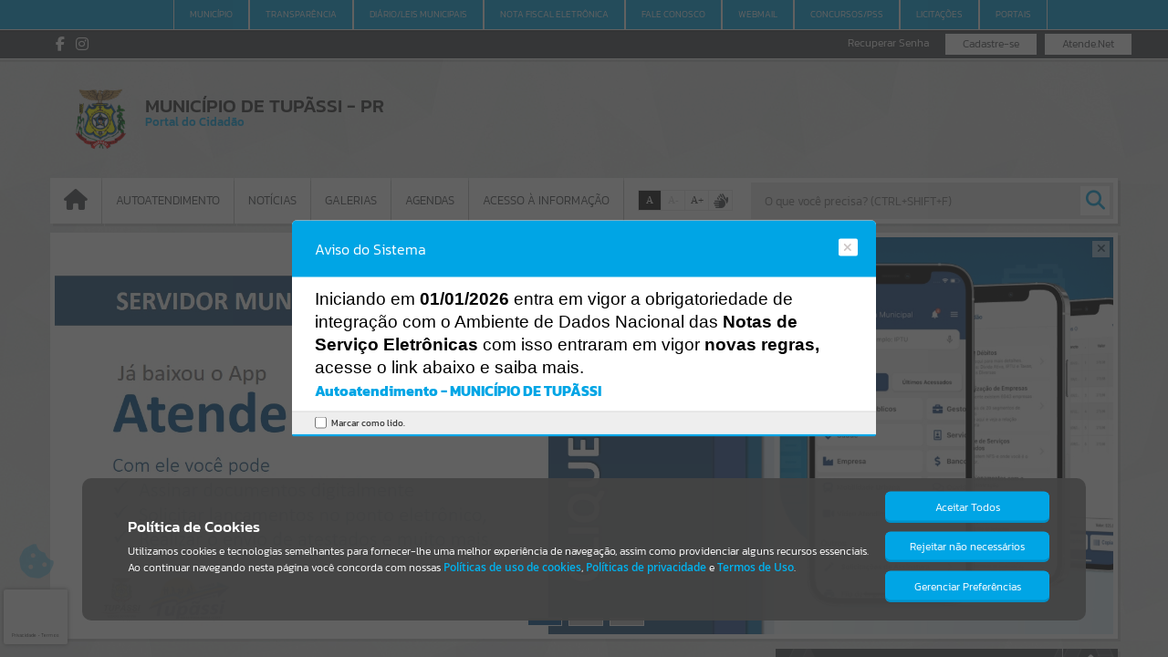

--- FILE ---
content_type: text/html; charset=iso-8859-1
request_url: https://tupassi.atende.net/cidadao/pagina/pss-estagio-022023
body_size: 30631
content:
<!DOCTYPE html>
<html lang="pt-br" class="base_portal">
<head>
  <meta http-equiv='Content-Type' content='text/html; charset=iso-8859-1' />
  <meta charset="iso-8859-1">

<meta property="og:locale" content="pt_BR">
<meta property="og:title" content="PSS Estágio 02/2023">
<meta property="og:description" content="PSS Estágio 02/2023">
<meta property="og:url" content="https://tupassi.atende.net/https://tupassi.atende.net/cidadao/pagina/pss-estagio-022023/">
<meta property="og:site_name" content="MUNICÍPIO DE TUPÃSSI">
<meta property="og:type" content="website">
<meta property="og:image" content="imagem/sistema/wpo/imagem_wpo_favicon.png">
<meta property="og:image:width" content="300">
<meta property="og:image:height" content="200">
<meta property="twitter:card" content="summary">
<meta property="twitter:url" content="https://tupassi.atende.net/https://tupassi.atende.net/cidadao/pagina/pss-estagio-022023">
<meta property="twitter:title" content="PSS Estágio 02/2023">
<meta property="twitter:description" content="PSS Estágio 02/2023">
<meta property="twitter:image" content="imagem/sistema/wpo/imagem_wpo_favicon.png">
  <link rel="icon" href="imagem/tmp/favicon_midia_1.ico">
  <title>Portal do Cidadão - Prefeitura Municipal de Tupãssi - PR</title>
<link rel="stylesheet" type="text/css" href="estrutura/css/css_padrao.php?tema=padrao&v=282425&layout_sistema=v1&pasta_estrutura=estrutura&portal=true&transparencia=false&autoatendimento=false&hotsite=false&layout=2" />
<meta name="viewport" content="width=device-width, initial-scale=1.0, maximum-scale=1.0">
<script>window['__oListaSistemas'] = {"WGD":{"codigo":"62","nome":"Gerenciamento de Documentos","versao":"201701","multiEstabelecimento":"0","faixaRotina":{"1":"62"}},"WLE":{"codigo":"102","nome":"Legislativo","versao":"201901","multiEstabelecimento":"0","faixaRotina":{"1":"102"}},"WFI":{"codigo":"15","nome":"Fiscaliza\u00e7\u00e3o - (Descontinuado)","versao":"201301","multiEstabelecimento":"0","faixaRotina":{"1":"15"}},"WVA":{"codigo":"128","nome":"Valor Adicionado Fiscal","versao":"202202","multiEstabelecimento":"0","faixaRotina":{"1":"128"}},"WRF":{"codigo":"133","nome":"Robot de Fiscaliza\u00e7\u00e3o","versao":"202201","multiEstabelecimento":"0","faixaRotina":{"1":"133"}},"WIF":{"codigo":"144","nome":"ISS Institui\u00e7\u00f5es Financeiras","versao":"202302","multiEstabelecimento":"0","faixaRotina":{"1":"144"}},"WEO":{"codigo":"37","nome":"Execu\u00e7\u00e3o Or\u00e7ament\u00e1ria","versao":"201301","multiEstabelecimento":"0","faixaRotina":{"1":"37"}},"WPL":{"codigo":"33","nome":"Planejamento e Or\u00e7amento","versao":"201301","multiEstabelecimento":"0","faixaRotina":{"1":"33"}},"WCP":{"codigo":"11","nome":"Configura\u00e7\u00f5es","versao":"201301","multiEstabelecimento":"0","faixaRotina":{"1":"11"}},"WPM":{"codigo":"39","nome":"Gest\u00e3o Patrimonial e Cont\u00e1bil","versao":"201301","multiEstabelecimento":"0","faixaRotina":{"1":"39"}},"WPR":{"codigo":"45","nome":"Presta\u00e7\u00e3o de Contas","versao":"201301","multiEstabelecimento":"0","faixaRotina":{"1":"45"}},"WCI":{"codigo":"9","nome":"Controle Interno","versao":"201301","multiEstabelecimento":"0","faixaRotina":{"1":"9"}},"WCT":{"codigo":"55","nome":"Custos","versao":"201301","multiEstabelecimento":"0","faixaRotina":{"1":"55"}},"WCN":{"codigo":"115","nome":"Gest\u00e3o e Controle de Custos","versao":"202101","multiEstabelecimento":"0","faixaRotina":{"1":"115"}},"WSP":{"codigo":"67","nome":"Servi\u00e7os P\u00fablicos","versao":"201601","multiEstabelecimento":"0","faixaRotina":{"1":"67"}},"WCR":{"codigo":"69","nome":"Capta\u00e7\u00e3o de Recursos","versao":"201801","multiEstabelecimento":"0","faixaRotina":{"1":"69"}},"WTV":{"codigo":"140","nome":"Transfer\u00eancia Volunt\u00e1ria","versao":"202301","multiEstabelecimento":"0","faixaRotina":{"1":"140"}},"WRS":{"codigo":"8","nome":"Recrutamento e Sele\u00e7\u00e3o","versao":"201301","multiEstabelecimento":"0","faixaRotina":{"1":"8"}},"WFP":{"codigo":"3","nome":"Folha de Pagamento","versao":"201301","multiEstabelecimento":"0","faixaRotina":{"1":"3","2":"1000"}},"WEP":{"codigo":"6","nome":"Est\u00e1gio Probat\u00f3rio","versao":"201301","multiEstabelecimento":"0","faixaRotina":{"1":"6"}},"WAD":{"codigo":"7","nome":"Avalia\u00e7\u00e3o de Desempenho","versao":"201301","multiEstabelecimento":"0","faixaRotina":{"1":"7"}},"WMS":{"codigo":"5","nome":"Medicina e Seguran\u00e7a do Trabalho","versao":"201301","multiEstabelecimento":"0","faixaRotina":{"1":"5"}},"WRP":{"codigo":"20","nome":"Ponto Eletr\u00f4nico","versao":"201301","multiEstabelecimento":"0","faixaRotina":{"1":"20"}},"WCV":{"codigo":"58","nome":"Conv\u00eanios M\u00e9dicos","versao":"201501","multiEstabelecimento":"0","faixaRotina":{"1":"58"}},"WTD":{"codigo":"103","nome":"Treinamento e Desenvolvimento","versao":"202001","multiEstabelecimento":"0","faixaRotina":{"1":"103"}},"WAX":{"codigo":"28","nome":"Almoxarifado","versao":"201504","multiEstabelecimento":"0","faixaRotina":{"1":"28"}},"WCF":{"codigo":"124","nome":"Controle e Fiscaliza\u00e7\u00e3o de Contratos","versao":"202201","multiEstabelecimento":"0","faixaRotina":{"1":"124"}},"WFM":{"codigo":"27","nome":"Frota","versao":"201504","multiEstabelecimento":"0","faixaRotina":{"1":"27"}},"WPA":{"codigo":"18","nome":"Patrim\u00f4nio","versao":"201504","multiEstabelecimento":"0","faixaRotina":{"1":"18"}},"WIN":{"codigo":"130","nome":"Contratos","versao":"202202","multiEstabelecimento":"0","faixaRotina":{"1":"130"}},"SFT":{"codigo":"82","nome":"Faturamento","versao":"201801","multiEstabelecimento":"1","faixaRotina":{"1":"82"}},"SAT":{"codigo":"76","nome":"Aten\u00e7\u00e3o Prim\u00e1ria","versao":"201801","multiEstabelecimento":"1","faixaRotina":{"1":"76"}},"SRG":{"codigo":"77","nome":"Regula\u00e7\u00e3o","versao":"201801","multiEstabelecimento":"1","faixaRotina":{"1":"77"}},"SSU":{"codigo":"78","nome":"Assist\u00eancia a Sa\u00fade","versao":"201801","multiEstabelecimento":"1","faixaRotina":{"1":"78"}},"SUE":{"codigo":"79","nome":"Urg\u00eancia e Emerg\u00eancia","versao":"201801","multiEstabelecimento":"1","faixaRotina":{"1":"79"}},"SAF":{"codigo":"80","nome":"Assist\u00eancia Farmac\u00eautica","versao":"201801","multiEstabelecimento":"1","faixaRotina":{"1":"80"}},"SDG":{"codigo":"81","nome":"Diagn\u00f3stico","versao":"201801","multiEstabelecimento":"1","faixaRotina":{"1":"81"}},"VGS":{"codigo":"90","nome":"Gest\u00e3o da Vigil\u00e2ncia","versao":"201801","multiEstabelecimento":"0","faixaRotina":{"1":"90"}},"VVS":{"codigo":"72","nome":"Vigil\u00e2ncia Sanit\u00e1ria","versao":"201801","multiEstabelecimento":"1","faixaRotina":{"1":"72"}},"WSF":{"codigo":"53","nome":"Sincroniza\u00e7\u00e3o","versao":"201301","multiEstabelecimento":"0","faixaRotina":{"1":"53"}},"WFA":{"codigo":"14","nome":"Escrita Fiscal - (Descontinuado)","versao":"201301","multiEstabelecimento":"0","faixaRotina":{"1":"14"}},"WNF":{"codigo":"22","nome":"NF de Servi\u00e7o Eletr\u00f4nica - (Descontinuado)","versao":"201301","multiEstabelecimento":"0","faixaRotina":{"1":"22"}},"WNP":{"codigo":"60","nome":"Nota Fiscal Premiada","versao":"201701","multiEstabelecimento":"0","faixaRotina":{"1":"60"}},"VEP":{"codigo":"73","nome":"Vigil\u00e2ncia Epidemiol\u00f3gica","versao":"201801","multiEstabelecimento":"1","faixaRotina":{"1":"73"}},"VAB":{"codigo":"74","nome":"Vigil\u00e2ncia Ambiental","versao":"201801","multiEstabelecimento":"1","faixaRotina":{"1":"74"}},"VST":{"codigo":"75","nome":"Vigil\u00e2ncia em Sa\u00fade do Trabalhador","versao":"201801","multiEstabelecimento":"1","faixaRotina":{"1":"75"}},"VZN":{"codigo":"120","nome":"Controle de Zoonoses","versao":"202109","multiEstabelecimento":"1","faixaRotina":{"1":"120"}},"SOG":{"codigo":"83","nome":"Configura\u00e7\u00f5es","versao":"201801","multiEstabelecimento":"1","faixaRotina":{"1":"83"}},"SOB":{"codigo":"84","nome":"Benef\u00edcios","versao":"201801","multiEstabelecimento":"1","faixaRotina":{"1":"84"}},"SOE":{"codigo":"85","nome":"Encaminhamentos","versao":"201801","multiEstabelecimento":"1","faixaRotina":{"1":"85"}},"SOS":{"codigo":"86","nome":"Programas e Servi\u00e7os","versao":"201801","multiEstabelecimento":"1","faixaRotina":{"1":"86"}},"SOP":{"codigo":"87","nome":"Prontu\u00e1rio Social","versao":"201801","multiEstabelecimento":"1","faixaRotina":{"1":"87"}},"SOM":{"codigo":"88","nome":"Equipamentos e Materiais","versao":"201801","multiEstabelecimento":"1","faixaRotina":{"1":"88"}},"SOV":{"codigo":"89","nome":"Vigil\u00e2ncia Socioassistencial","versao":"201801","multiEstabelecimento":"1","faixaRotina":{"1":"89"}},"SAP":{"codigo":"106","nome":"Aten\u00e7\u00e3o Psicossocial","versao":"202001","multiEstabelecimento":"1","faixaRotina":{"1":"106"}},"EGA":{"codigo":"92","nome":"Gest\u00e3o Administrativa Escolar","versao":"201901","multiEstabelecimento":"0","faixaRotina":{"1":"92"}},"EGP":{"codigo":"100","nome":"Gest\u00e3o Pedag\u00f3gica","versao":"201901","multiEstabelecimento":"1","faixaRotina":{"1":"100"}},"ECT":{"codigo":"97","nome":"Forma\u00e7\u00e3o Continuada","versao":"201901","multiEstabelecimento":"0","faixaRotina":{"1":"97"}},"EEV":{"codigo":"93","nome":"Gest\u00e3o de Eventos","versao":"201901","multiEstabelecimento":"0","faixaRotina":{"1":"93"}},"ETE":{"codigo":"96","nome":"Transporte Escolar","versao":"201901","multiEstabelecimento":"0","faixaRotina":{"1":"96"}},"EPR":{"codigo":"122","nome":"Gest\u00e3o do Professor","versao":"202102","multiEstabelecimento":"1","faixaRotina":{"1":"122"}},"WPT":{"codigo":"16","nome":"Processo Digital","versao":"201301","multiEstabelecimento":"0","faixaRotina":{"1":"16"}},"WOV":{"codigo":"17","nome":"Ouvidoria","versao":"201301","multiEstabelecimento":"0","faixaRotina":{"1":"17"}},"WMA":{"codigo":"71","nome":"Gest\u00e3o Ambiental","versao":"201801","multiEstabelecimento":"0","faixaRotina":{"1":"71"}},"WSM":{"codigo":"56","nome":"Comunica\u00e7\u00e3o","versao":"201501","multiEstabelecimento":"0","faixaRotina":{"1":"56"}},"CCG":{"codigo":"107","nome":"Cadastros Gen\u00e9ricos","versao":"202001","multiEstabelecimento":"0","faixaRotina":{"1":"107"}},"CNF":{"codigo":"108","nome":"Nota Fiscal Eletr\u00f4nica Contribuint","versao":"202001","multiEstabelecimento":"0","faixaRotina":{"1":"108"}},"CEF":{"codigo":"110","nome":"Escrita Fiscal Contribuinte","versao":"202001","multiEstabelecimento":"0","faixaRotina":{"1":"110"}},"CGF":{"codigo":"111","nome":"Gerenciamento Fiscal","versao":"202001","multiEstabelecimento":"0","faixaRotina":{"1":"111"}},"CCP":{"codigo":"151","nome":"Centralizador de Pagamentos","versao":"202401","multiEstabelecimento":"0","faixaRotina":{"1":"151"}},"CSN":{"codigo":"154","nome":"Gerenciamento do Simples Nacional","versao":"202401","multiEstabelecimento":"0","faixaRotina":{"1":"154"}},"GTT":{"codigo":"112","nome":"Gerenciamento Data Center","versao":"202001","multiEstabelecimento":"0","faixaRotina":{"1":"112"}},"GDC":{"codigo":"114","nome":"Gest\u00e3o de Data Center","versao":"202001","multiEstabelecimento":"0","faixaRotina":{"1":"114"}},"DHA":{"codigo":"118","nome":"Habitacional","versao":"202101","multiEstabelecimento":"0","faixaRotina":{"1":"118"}},"DAG":{"codigo":"121","nome":"Agricultura","versao":"202102","multiEstabelecimento":"0","faixaRotina":{"1":"121"}},"NGT":{"codigo":"127","nome":"Gerenciamento","versao":"202202","multiEstabelecimento":"0","faixaRotina":{"1":"127"}},"WPC":{"codigo":"29","nome":"Procuradoria","versao":"201301","multiEstabelecimento":"0","faixaRotina":{"1":"29"}},"WUN":{"codigo":"2","nome":"Cadastros \u00danicos","versao":"201301","multiEstabelecimento":"0","faixaRotina":{"1":"2"}},"WBI":{"codigo":"4","nome":"Gerenciamento de Indicadores","versao":"201301","multiEstabelecimento":"0","faixaRotina":{"1":"4"}},"WFR":{"codigo":"68","nome":"IPM Studio","versao":"201801","multiEstabelecimento":"0","faixaRotina":{"1":"68"}},"WNL":{"codigo":"119","nome":"Power BI","versao":"202101","multiEstabelecimento":"0","faixaRotina":{"1":"119"}},"WPO":{"codigo":"49","nome":"Portal do Cidad\u00e3o","versao":"201301","multiEstabelecimento":"0","faixaRotina":{"1":"49"}},"WAU":{"codigo":"61","nome":"Autoatendimento","versao":"201701","multiEstabelecimento":"0","faixaRotina":{"1":"61"}},"WDE":{"codigo":"70","nome":"Domic\u00edlio Eletr\u00f4nico","versao":"201801","multiEstabelecimento":"0","faixaRotina":{"1":"70"}},"WGF":{"codigo":"63","nome":"Gerenciamento Fiscal","versao":"201701","multiEstabelecimento":"0","faixaRotina":{"1":"63"}},"WTB":{"codigo":"40","nome":"ITBI e Taxas","versao":"201301","multiEstabelecimento":"0","faixaRotina":{"1":"40"}},"WIP":{"codigo":"35","nome":"IPTU e Taxas","versao":"201301","multiEstabelecimento":"0","faixaRotina":{"1":"35"}},"WCM":{"codigo":"41","nome":"Contribui\u00e7\u00e3o de Melhorias","versao":"201301","multiEstabelecimento":"0","faixaRotina":{"1":"41"}},"WRD":{"codigo":"46","nome":"Receitas Diversas","versao":"201301","multiEstabelecimento":"0","faixaRotina":{"1":"46"}},"DCI":{"codigo":"147","nome":"Controle Interno Complementar","versao":"202302","multiEstabelecimento":"0","faixaRotina":{"1":"147"}},"WSO":{"codigo":"42","nome":"Obras e Posturas","versao":"201301","multiEstabelecimento":"0","faixaRotina":{"1":"42"}},"WSN":{"codigo":"43","nome":"Simples Nacional - (Descontinuado)","versao":"201001","multiEstabelecimento":"0","faixaRotina":{"1":"43"}},"WPI":{"codigo":"159","nome":"Ponto Eletr\u00f4nico (Reconhecimento Facial)","versao":"202501","multiEstabelecimento":"0","faixaRotina":{"1":"159"}},"WMD":{"codigo":"155","nome":"Minera\u00e7\u00e3o de Dados","versao":null,"multiEstabelecimento":"0","faixaRotina":{"1":"155"}},"WAP":{"codigo":"157","nome":"Comunica\u00e7\u00e3o WhatsAPP","versao":null,"multiEstabelecimento":"0","faixaRotina":{"1":"157"}},"WPP":{"codigo":"158","nome":"Processo Administrativo","versao":"202501","multiEstabelecimento":"0","faixaRotina":{"1":"158"}},"WCC":{"codigo":"131","nome":"Constru\u00e7\u00e3o Civil","versao":"202202","multiEstabelecimento":"0","faixaRotina":{"1":"131"}},"HPG":{"codigo":"150","nome":"Progn\u00f3stico (Descontinuado)","versao":"202302","multiEstabelecimento":"0","faixaRotina":null},"AAC":{"codigo":"153","nome":"App Agente Comunit\u00e1ria de Sa\u00fade","versao":null,"multiEstabelecimento":"0","faixaRotina":{"1":"153"}},"WFN":{"codigo":"162","nome":"Nota Fiscal Nacional","versao":null,"multiEstabelecimento":"0","faixaRotina":null},"ACF":{"codigo":"139","nome":"App Fiscaliza\u00e7\u00e3o de Contratos","versao":null,"multiEstabelecimento":"0","faixaRotina":{"1":"139"}},"EAP":{"codigo":"129","nome":"App Professor","versao":null,"multiEstabelecimento":"0","faixaRotina":{"1":"129"}},"ATO":{"codigo":"134","nome":"App Totem","versao":null,"multiEstabelecimento":"0","faixaRotina":{"1":"134"}},"ESG":{"codigo":"161","nome":"App Seguran\u00e7a Escolar","versao":null,"multiEstabelecimento":"0","faixaRotina":null},"WCE":{"codigo":"57","nome":"Cemit\u00e9rios","versao":"201501","multiEstabelecimento":"0","faixaRotina":{"1":"57"}},"WSE":{"codigo":"31","nome":"Tarifa de \u00c1gua","versao":"201301","multiEstabelecimento":"0","faixaRotina":{"1":"31"}},"WGP":{"codigo":"51","nome":"Gest\u00e3o de Projetos","versao":"201001","multiEstabelecimento":"0","faixaRotina":{"1":"51"}},"EST":{"codigo":"1","nome":"Gerenciamento do Sistema","versao":"201301","multiEstabelecimento":"0","faixaRotina":{"1":"1"}},"WEL":{"codigo":"145","nome":"e-Licita Gerenciamento","versao":"202302","multiEstabelecimento":"0","faixaRotina":{"1":"145"}},"WGT":{"codigo":"36","nome":"Arrecada\u00e7\u00e3o","versao":"201301","multiEstabelecimento":"0","faixaRotina":{"1":"36","2":"1001"}},"WRM":{"codigo":"117","nome":"Starter","versao":"202101","multiEstabelecimento":"0","faixaRotina":{"1":"117"}},"WAC":{"codigo":"104","nome":"Tarifa da \u00c1gua - Coletor","versao":null,"multiEstabelecimento":"0","faixaRotina":{"1":"104"}},"APA":{"codigo":"143","nome":"App Patrim\u00f4nio","versao":null,"multiEstabelecimento":"0","faixaRotina":{"1":"143"}},"AAN":{"codigo":"123","nome":"App Atende.net Padr\u00e3o","versao":null,"multiEstabelecimento":"0","faixaRotina":{"1":"123"}},"AVS":{"codigo":"125","nome":"App Vigil\u00e2ncia Sanit\u00e1ria","versao":null,"multiEstabelecimento":"0","faixaRotina":{"1":"125"}},"WDS":{"codigo":"19","nome":"Di\u00e1rio Social - (Descontinuado)","versao":"201301","multiEstabelecimento":"1","faixaRotina":{"1":"19"}},"WDC":{"codigo":"52","nome":"Cadastros Globais (DC) - (Descontinuado)","versao":"201301","multiEstabelecimento":"0","faixaRotina":{"1":"52"}},"AAE":{"codigo":"137","nome":"App Atende.net Exclusivo Cliente","versao":null,"multiEstabelecimento":"0","faixaRotina":{"1":"137"}},"WFG":{"codigo":"65","nome":"Fiscaliza\u00e7\u00e3o","versao":"201701","multiEstabelecimento":"0","faixaRotina":{"1":"65"}},"WNE":{"codigo":"66","nome":"Nota Fiscal Eletr\u00f4nica","versao":"201701","multiEstabelecimento":"0","faixaRotina":{"1":"66"}},"WEF":{"codigo":"64","nome":"Escrita Fiscal","versao":"201701","multiEstabelecimento":"0","faixaRotina":{"1":"64"}},"FSN":{"codigo":"91","nome":"Simples Nacional","versao":"201901","multiEstabelecimento":"0","faixaRotina":{"1":"91"}},"WGR":{"codigo":"12","nome":"Gerador de Relat\u00f3rios","versao":"201301","multiEstabelecimento":"0","faixaRotina":{"1":"12"}},"WIS":{"codigo":"34","nome":"ISSQN e Taxas","versao":"201301","multiEstabelecimento":"0","faixaRotina":{"1":"34"}},"WDA":{"codigo":"44","nome":"D\u00edvida Ativa","versao":"201301","multiEstabelecimento":"0","faixaRotina":{"1":"44"}},"WPG":{"codigo":"141","nome":"Pagamento com Cart\u00e3o","versao":"202301","multiEstabelecimento":"0","faixaRotina":{"1":"141"}},"WFC":{"codigo":"38","nome":"Financeiro","versao":"201301","multiEstabelecimento":"0","faixaRotina":{"1":"38"}},"WOB":{"codigo":"59","nome":"Obras P\u00fablicas","versao":"201601","multiEstabelecimento":"0","faixaRotina":{"1":"59"}},"WPV":{"codigo":"21","nome":"Previdenci\u00e1rio","versao":"201501","multiEstabelecimento":"0","faixaRotina":{"1":"21"}},"WPF":{"codigo":"126","nome":"Presta\u00e7\u00e3o de Contas","versao":"202202","multiEstabelecimento":"0","faixaRotina":{"1":"126"}},"WPJ":{"codigo":"152","nome":"Proje\u00e7\u00f5es e Simula\u00e7\u00f5es","versao":"202401","multiEstabelecimento":"0","faixaRotina":{"1":"152"}},"WCO":{"codigo":"10","nome":"Compras e Contratos","versao":"201504","multiEstabelecimento":"0","faixaRotina":{"1":"10","2":"1000"}},"SGS":{"codigo":"13","nome":"Gest\u00e3o da Sa\u00fade","versao":"201301","multiEstabelecimento":"1","faixaRotina":{"1":"13"}},"SCF":{"codigo":"146","nome":"Configura\u00e7\u00f5es","versao":"202302","multiEstabelecimento":"0","faixaRotina":{"1":"146"}},"EGC":{"codigo":"98","nome":"Gest\u00e3o Calend\u00e1rio Escolar","versao":"201901","multiEstabelecimento":"0","faixaRotina":{"1":"98"}},"ESE":{"codigo":"99","nome":"Secretaria Escolar","versao":"201901","multiEstabelecimento":"1","faixaRotina":{"1":"99"}},"EAN":{"codigo":"101","nome":"Alimenta\u00e7\u00e3o Escolar e Nutri\u00e7\u00e3o","versao":"201901","multiEstabelecimento":"0","faixaRotina":{"1":"101"}},"EBI":{"codigo":"95","nome":"Biblioteca","versao":"201901","multiEstabelecimento":"1","faixaRotina":{"1":"95"}},"ECE":{"codigo":"94","nome":"Censo Escolar","versao":"201901","multiEstabelecimento":"0","faixaRotina":{"1":"94"}},"ECV":{"codigo":"109","nome":"Central de Vagas","versao":"201901","multiEstabelecimento":"0","faixaRotina":{"1":"109"}},"WOU":{"codigo":"142","nome":"Ouvidoria V2","versao":"202302","multiEstabelecimento":"0","faixaRotina":{"1":"142"}},"WTR":{"codigo":"50","nome":"Portal da Transpar\u00eancia","versao":"201301","multiEstabelecimento":"0","faixaRotina":{"1":"50"}},"WMM":{"codigo":"116","nome":"eComunica","versao":"202101","multiEstabelecimento":"0","faixaRotina":{"1":"116"}},"WGA":{"codigo":"132","nome":"Pra\u00e7a de Atendimento","versao":"202202","multiEstabelecimento":"0","faixaRotina":{"1":"132"}},"DCM":{"codigo":"135","nome":"Conselhos Municipais","versao":"202202","multiEstabelecimento":"0","faixaRotina":{"1":"135"}},"EEL":{"codigo":"148","nome":"eLicita","versao":"202302","multiEstabelecimento":"0","faixaRotina":{"1":"148"}},"WLG":{"codigo":"25","nome":"Legisla\u00e7\u00e3o","versao":"201301","multiEstabelecimento":"0","faixaRotina":{"1":"25"}},"WDO":{"codigo":"54","nome":"Di\u00e1rio Oficial","versao":"201301","multiEstabelecimento":"0","faixaRotina":{"1":"54"}},"GBD":{"codigo":"113","nome":"Gerenciamento de Banco de Dados","versao":"202001","multiEstabelecimento":"0","faixaRotina":{"1":"113"}},"ASO":{"codigo":"160","nome":"App Aplicativo Social","versao":null,"multiEstabelecimento":"0","faixaRotina":{"1":"160"}},"WIM":{"codigo":"105","nome":"Videoatendimento","versao":null,"multiEstabelecimento":"0","faixaRotina":{"1":"105"}},"IAV":{"codigo":"149","nome":"Dara no Atendimento","versao":null,"multiEstabelecimento":"0","faixaRotina":{"1":"149"}},"SMS":{"codigo":"156","nome":"Comunica\u00e7\u00e3o SMS","versao":null,"multiEstabelecimento":"0","faixaRotina":{"1":"156"}},"WDN":{"codigo":"138","nome":"Ambiente de Dados Nacional","versao":"202301","multiEstabelecimento":"0","faixaRotina":{"1":"138"}},"IGR":{"codigo":"136","nome":"Intelig\u00eancia Artificial IPM","versao":"202301","multiEstabelecimento":"0","faixaRotina":{"1":"136"}}};window['__sCidade'] = "padrao";window['__sHostInterno'] = "http:\/\/127.0.0.1\/atende.php";window['__sEnderecoEstrutura'] = "estrutura";window['__sPathCssVersionado'] = "css\/v2";window['__sEnderecoImagens'] = "imagem";window['__sEnderecoWiki'] = "https:\/\/wiki.ipm.com.br";window['__bDesenvolvimento'] = false;window['__bQualidade'] = false;window['__bProducao'] = true;window['__oScripts'] = {"aceeditor\/worker-ipm.js":{"caminho":"aceeditor\/worker-ipm.js","hash":"3a114c81"},"aceeditor\/worker-javascript.js":{"caminho":"aceeditor\/worker-javascript.js","hash":"3a114c81"},"aceeditor\/ace.js":{"caminho":"aceeditor\/ace.js","hash":"3a114c81"},"aceeditor\/ext-beautify.js":{"caminho":"aceeditor\/ext-beautify.js","hash":"3a114c81"},"aceeditor\/ext-code_lens.js":{"caminho":"aceeditor\/ext-code_lens.js","hash":"3a114c81"},"aceeditor\/ext-elastic_tabstops_lite.js":{"caminho":"aceeditor\/ext-elastic_tabstops_lite.js","hash":"3a114c81"},"aceeditor\/ext-emmet.js":{"caminho":"aceeditor\/ext-emmet.js","hash":"3a114c81"},"aceeditor\/ext-error_marker.js":{"caminho":"aceeditor\/ext-error_marker.js","hash":"3a114c81"},"aceeditor\/ext-keybinding_menu.js":{"caminho":"aceeditor\/ext-keybinding_menu.js","hash":"3a114c81"},"aceeditor\/ext-language_tools.js":{"caminho":"aceeditor\/ext-language_tools.js","hash":"3a114c81"},"aceeditor\/ext-linking.js":{"caminho":"aceeditor\/ext-linking.js","hash":"3a114c81"},"aceeditor\/ext-modelist.js":{"caminho":"aceeditor\/ext-modelist.js","hash":"3a114c81"},"aceeditor\/ext-options.js":{"caminho":"aceeditor\/ext-options.js","hash":"3a114c81"},"aceeditor\/ext-prompt.js":{"caminho":"aceeditor\/ext-prompt.js","hash":"3a114c81"},"aceeditor\/ext-rtl.js":{"caminho":"aceeditor\/ext-rtl.js","hash":"3a114c81"},"aceeditor\/ext-searchbox.js":{"caminho":"aceeditor\/ext-searchbox.js","hash":"3a114c81"},"aceeditor\/ext-settings_menu.js":{"caminho":"aceeditor\/ext-settings_menu.js","hash":"3a114c81"},"aceeditor\/ext-spellcheck.js":{"caminho":"aceeditor\/ext-spellcheck.js","hash":"3a114c81"},"aceeditor\/ext-split.js":{"caminho":"aceeditor\/ext-split.js","hash":"3a114c81"},"aceeditor\/ext-static_highlight.js":{"caminho":"aceeditor\/ext-static_highlight.js","hash":"3a114c81"},"aceeditor\/ext-statusbar.js":{"caminho":"aceeditor\/ext-statusbar.js","hash":"3a114c81"},"aceeditor\/ext-textarea.js":{"caminho":"aceeditor\/ext-textarea.js","hash":"3a114c81"},"aceeditor\/ext-whitespace.js":{"caminho":"aceeditor\/ext-whitespace.js","hash":"3a114c81"},"aceeditor\/mode-ipm.js":{"caminho":"aceeditor\/mode-ipm.js","hash":"3a114c81"},"aceeditor\/mode-pgsql.js":{"caminho":"aceeditor\/mode-pgsql.js","hash":"3a114c81"},"aceeditor\/ext-themelist.js":{"caminho":"aceeditor\/ext-themelist.js","hash":"3a114c81"},"aceeditor\/mode-javascript.js":{"caminho":"aceeditor\/mode-javascript.js","hash":"3a114c81"},"js_crypto.js":{"caminho":"base\/js_crypto.js","hash":"3a114c81"},"js_hashchange.js":{"caminho":"base\/js_hashchange.js","hash":"3a114c81"},"js_html5.js":{"caminho":"base\/js_html5.js","hash":"3a114c81"},"js_jquery-3.6.0.min.js":{"caminho":"base\/js_jquery-3.6.0.min.js","hash":"3a114c81"},"js_json.js":{"caminho":"base\/js_json.js","hash":"3a114c81"},"js_md5.js":{"caminho":"base\/js_md5.js","hash":"3a114c81"},"js_navegacao.js":{"caminho":"base\/js_navegacao.js","hash":"3a114c81"},"js_uiaccordion.js":{"caminho":"base\/js_uiaccordion.js","hash":"3a114c81"},"js_uicore.js":{"caminho":"base\/js_uicore.js","hash":"3a114c81"},"js_uidraggable.js":{"caminho":"base\/js_uidraggable.js","hash":"3a114c81"},"js_uidroppable.js":{"caminho":"base\/js_uidroppable.js","hash":"3a114c81"},"js_uiresizable.js":{"caminho":"base\/js_uiresizable.js","hash":"3a114c81"},"js_uisortable.js":{"caminho":"base\/js_uisortable.js","hash":"3a114c81"},"main_async_7b827b5786f3ba78ab95bcde68a82e56.js":{"caminho":"bundle\/main_async_7b827b5786f3ba78ab95bcde68a82e56.js","hash":"3a114c81"},"main_sync_b3883d8dc358a2137b5a6f911613947b.js":{"caminho":"bundle\/main_sync_b3883d8dc358a2137b5a6f911613947b.js","hash":"3a114c81"},"main_sync_be21d28cff6c04c7175e7059f0a94877.js":{"caminho":"bundle\/main_sync_be21d28cff6c04c7175e7059f0a94877.js","hash":"3a114c81"},"js_campo_lista_tree.js":{"caminho":"campos\/js_campo_lista_tree.js","hash":"3a114c81"},"js_campo_mascara_padrao.js":{"caminho":"campos\/js_campo_mascara_padrao.js","hash":"3a114c81"},"js_campo_memo.js":{"caminho":"campos\/js_campo_memo.js","hash":"3a114c81"},"js_campo_mixed.js":{"caminho":"campos\/js_campo_mixed.js","hash":"3a114c81"},"js_campo_numerico.js":{"caminho":"campos\/js_campo_numerico.js","hash":"3a114c81"},"js_campo_pis_pasep.js":{"caminho":"campos\/js_campo_pis_pasep.js","hash":"3a114c81"},"js_campo_seletor_fonte.js":{"caminho":"campos\/js_campo_seletor_fonte.js","hash":"3a114c81"},"js_campo_senha.js":{"caminho":"campos\/js_campo_senha.js","hash":"3a114c81"},"js_campo_texto_preservado.js":{"caminho":"campos\/js_campo_texto_preservado.js","hash":"3a114c81"},"js_campo_form.js":{"caminho":"campos\/js_campo_form.js","hash":"ce8833a7"},"js_campo_lista_dinamica.js":{"caminho":"campos\/js_campo_lista_dinamica.js","hash":"ce8833a7"},"js_campo_ano.js":{"caminho":"campos\/js_campo_ano.js","hash":"3a114c81"},"js_campo_atividade_cnae.js":{"caminho":"campos\/js_campo_atividade_cnae.js","hash":"3a114c81"},"js_campo_atividade_padrao.js":{"caminho":"campos\/js_campo_atividade_padrao.js","hash":"3a114c81"},"js_campo_boolean.js":{"caminho":"campos\/js_campo_boolean.js","hash":"3a114c81"},"js_campo_booleano.js":{"caminho":"campos\/js_campo_booleano.js","hash":"3a114c81"},"js_campo_calendario.js":{"caminho":"campos\/js_campo_calendario.js","hash":"3a114c81"},"js_campo_cartao_sus.js":{"caminho":"campos\/js_campo_cartao_sus.js","hash":"3a114c81"},"js_campo_cep.js":{"caminho":"campos\/js_campo_cep.js","hash":"3a114c81"},"js_campo_certidao.js":{"caminho":"campos\/js_campo_certidao.js","hash":"3a114c81"},"js_campo_certidao_nascimento.js":{"caminho":"campos\/js_campo_certidao_nascimento.js","hash":"3a114c81"},"js_campo_cnpj.js":{"caminho":"campos\/js_campo_cnpj.js","hash":"3a114c81"},"js_campo_color_picker.js":{"caminho":"campos\/js_campo_color_picker.js","hash":"3a114c81"},"js_campo_competencia.js":{"caminho":"campos\/js_campo_competencia.js","hash":"3a114c81"},"js_campo_consulta.js":{"caminho":"campos\/js_campo_consulta.js","hash":"3a114c81"},"js_campo_conta_contabil.js":{"caminho":"campos\/js_campo_conta_contabil.js","hash":"3a114c81"},"js_campo_contido.js":{"caminho":"campos\/js_campo_contido.js","hash":"3a114c81"},"js_campo_coordenada.js":{"caminho":"campos\/js_campo_coordenada.js","hash":"3a114c81"},"js_campo_cpf.js":{"caminho":"campos\/js_campo_cpf.js","hash":"3a114c81"},"js_campo_cpf_cnpj.js":{"caminho":"campos\/js_campo_cpf_cnpj.js","hash":"3a114c81"},"js_campo_cpf_cnpj_int.js":{"caminho":"campos\/js_campo_cpf_cnpj_int.js","hash":"3a114c81"},"js_campo_data.js":{"caminho":"campos\/js_campo_data.js","hash":"3a114c81"},"js_campo_data_grp.js":{"caminho":"campos\/js_campo_data_grp.js","hash":"3a114c81"},"js_campo_data_hora.js":{"caminho":"campos\/js_campo_data_hora.js","hash":"3a114c81"},"js_campo_email.js":{"caminho":"campos\/js_campo_email.js","hash":"3a114c81"},"js_campo_escala_linear.js":{"caminho":"campos\/js_campo_escala_linear.js","hash":"3a114c81"},"js_campo_externo.js":{"caminho":"campos\/js_campo_externo.js","hash":"3a114c81"},"js_campo_file.js":{"caminho":"campos\/js_campo_file.js","hash":"3a114c81"},"js_campo_hidden.js":{"caminho":"campos\/js_campo_hidden.js","hash":"3a114c81"},"js_campo_horimetro.js":{"caminho":"campos\/js_campo_horimetro.js","hash":"3a114c81"},"js_campo_lista.js":{"caminho":"campos\/js_campo_lista.js","hash":"3a114c81"},"js_campo_lista_item.js":{"caminho":"campos\/js_campo_lista_item.js","hash":"3a114c81"},"js_campo_lista_multipla.js":{"caminho":"campos\/js_campo_lista_multipla.js","hash":"edfc915f"},"js_campo_lista_pesquisar.js":{"caminho":"campos\/js_campo_lista_pesquisar.js","hash":"ce8833a7"},"js_campo_escala_selecao.js":{"caminho":"campos\/js_campo_escala_selecao.js","hash":"3a114c81"},"js_campo_hora.js":{"caminho":"campos\/js_campo_hora.js","hash":"3a114c81"},"js_campo_html.js":{"caminho":"campos\/js_campo_html.js","hash":"3a114c81"},"js_campo_interval.js":{"caminho":"campos\/js_campo_interval.js","hash":"3a114c81"},"js_campo_lista_tags.js":{"caminho":"campos\/js_campo_lista_tags.js","hash":"3a114c81"},"js_campo_inscricao_estadual.js":{"caminho":"campos\/js_campo_inscricao_estadual.js","hash":"ce8833a7"},"js_consulta_grid_rodape.js":{"caminho":"componentes\/consulta\/js_consulta_grid_rodape.js","hash":"3a114c81"},"js_consulta_modular.js":{"caminho":"componentes\/consulta\/js_consulta_modular.js","hash":"3a114c81"},"js_consulta_preferencia.js":{"caminho":"componentes\/consulta\/js_consulta_preferencia.js","hash":"3a114c81"},"js_consulta.js":{"caminho":"componentes\/consulta\/js_consulta.js","hash":"edfc915f"},"js_consulta_grid_dados.js":{"caminho":"componentes\/consulta\/js_consulta_grid_dados.js","hash":"edfc915f"},"js_componente_data_card.js":{"caminho":"componentes\/consulta\/js_componente_data_card.js","hash":"3a114c81"},"js_componente_data_card_base.js":{"caminho":"componentes\/consulta\/js_componente_data_card_base.js","hash":"3a114c81"},"js_componente_data_card_detalhes.js":{"caminho":"componentes\/consulta\/js_componente_data_card_detalhes.js","hash":"3a114c81"},"js_componente_data_grid.js":{"caminho":"componentes\/consulta\/js_componente_data_grid.js","hash":"3a114c81"},"js_componente_data_mapa.js":{"caminho":"componentes\/consulta\/js_componente_data_mapa.js","hash":"3a114c81"},"js_componente_data_source.js":{"caminho":"componentes\/consulta\/js_componente_data_source.js","hash":"3a114c81"},"js_componente_exibicao_consulta_grid_base.js":{"caminho":"componentes\/consulta\/js_componente_exibicao_consulta_grid_base.js","hash":"3a114c81"},"js_componente_exibicao_consulta_grid_drag.js":{"caminho":"componentes\/consulta\/js_componente_exibicao_consulta_grid_drag.js","hash":"3a114c81"},"js_consulta_acoes.js":{"caminho":"componentes\/consulta\/js_consulta_acoes.js","hash":"3a114c81"},"js_consulta_dados.js":{"caminho":"componentes\/consulta\/js_consulta_dados.js","hash":"3a114c81"},"js_consulta_filtros.js":{"caminho":"componentes\/consulta\/js_consulta_filtros.js","hash":"3a114c81"},"js_consulta_funcoes.js":{"caminho":"componentes\/consulta\/js_consulta_funcoes.js","hash":"3a114c81"},"js_consulta_grid_acoes.js":{"caminho":"componentes\/consulta\/js_consulta_grid_acoes.js","hash":"3a114c81"},"js_consulta_grid.js":{"caminho":"componentes\/consulta\/js_consulta_grid.js","hash":"edfc915f"},"js_consulta_grid_filtros.js":{"caminho":"componentes\/consulta\/js_consulta_grid_filtros.js","hash":"edfc915f"},"js_indicador_grafico_barra_negativa.js":{"caminho":"componentes\/indicadores\/js_indicador_grafico_barra_negativa.js","hash":"3a114c81"},"js_indicador_grafico_bolhas_agrupadas.js":{"caminho":"componentes\/indicadores\/js_indicador_grafico_bolhas_agrupadas.js","hash":"3a114c81"},"js_indicador_grafico_coluna.js":{"caminho":"componentes\/indicadores\/js_indicador_grafico_coluna.js","hash":"3a114c81"},"js_indicador_grafico_curva.js":{"caminho":"componentes\/indicadores\/js_indicador_grafico_curva.js","hash":"3a114c81"},"js_indicador_grafico_linha.js":{"caminho":"componentes\/indicadores\/js_indicador_grafico_linha.js","hash":"3a114c81"},"js_indicador_grafico_mapa_objeto.js":{"caminho":"componentes\/indicadores\/js_indicador_grafico_mapa_objeto.js","hash":"3a114c81"},"js_indicador_grafico_medidor_solido.js":{"caminho":"componentes\/indicadores\/js_indicador_grafico_medidor_solido.js","hash":"3a114c81"},"js_indicador_grafico_pizza.js":{"caminho":"componentes\/indicadores\/js_indicador_grafico_pizza.js","hash":"3a114c81"},"js_indicador_grafico_ponteiro.js":{"caminho":"componentes\/indicadores\/js_indicador_grafico_ponteiro.js","hash":"3a114c81"},"js_indicador_grafico_ponto.js":{"caminho":"componentes\/indicadores\/js_indicador_grafico_ponto.js","hash":"3a114c81"},"js_indicador_grafico_radar.js":{"caminho":"componentes\/indicadores\/js_indicador_grafico_radar.js","hash":"3a114c81"},"js_indicador_html_lista_agrupada.js":{"caminho":"componentes\/indicadores\/js_indicador_html_lista_agrupada.js","hash":"3a114c81"},"js_indicador_html_mapa_registros.js":{"caminho":"componentes\/indicadores\/js_indicador_html_mapa_registros.js","hash":"3a114c81"},"js_indicador_svg_ponteiro.js":{"caminho":"componentes\/indicadores\/js_indicador_svg_ponteiro.js","hash":"3a114c81"},"js_indicador_svg_semaforo.js":{"caminho":"componentes\/indicadores\/js_indicador_svg_semaforo.js","hash":"3a114c81"},"js_indicador_componente.js":{"caminho":"componentes\/indicadores\/js_indicador_componente.js","hash":"3a114c81"},"js_indicador_componente_grafico.js":{"caminho":"componentes\/indicadores\/js_indicador_componente_grafico.js","hash":"3a114c81"},"js_indicador_componente_highcharts.js":{"caminho":"componentes\/indicadores\/js_indicador_componente_highcharts.js","hash":"3a114c81"},"js_indicador_componente_padrao.js":{"caminho":"componentes\/indicadores\/js_indicador_componente_padrao.js","hash":"3a114c81"},"js_indicador_grafico_area.js":{"caminho":"componentes\/indicadores\/js_indicador_grafico_area.js","hash":"3a114c81"},"js_indicador_grafico_area_curva.js":{"caminho":"componentes\/indicadores\/js_indicador_grafico_area_curva.js","hash":"3a114c81"},"js_indicador_grafico_barra.js":{"caminho":"componentes\/indicadores\/js_indicador_grafico_barra.js","hash":"3a114c81"},"js_botoes_sistema.js":{"caminho":"componentes\/js_botoes_sistema.js","hash":"3a114c81"},"js_captcha.js":{"caminho":"componentes\/js_captcha.js","hash":"3a114c81"},"js_card.js":{"caminho":"componentes\/js_card.js","hash":"3a114c81"},"js_card_html.js":{"caminho":"componentes\/js_card_html.js","hash":"3a114c81"},"js_card_rotina.js":{"caminho":"componentes\/js_card_rotina.js","hash":"3a114c81"},"js_card_valor.js":{"caminho":"componentes\/js_card_valor.js","hash":"3a114c81"},"js_chat.js":{"caminho":"componentes\/js_chat.js","hash":"3a114c81"},"js_checkbox.js":{"caminho":"componentes\/js_checkbox.js","hash":"3a114c81"},"js_collapse_content.js":{"caminho":"componentes\/js_collapse_content.js","hash":"3a114c81"},"js_componente_calculadora.js":{"caminho":"componentes\/js_componente_calculadora.js","hash":"3a114c81"},"js_componente_chatbot.js":{"caminho":"componentes\/js_componente_chatbot.js","hash":"3a114c81"},"js_componente_hint.js":{"caminho":"componentes\/js_componente_hint.js","hash":"3a114c81"},"js_componente_html.js":{"caminho":"componentes\/js_componente_html.js","hash":"3a114c81"},"js_componente_link.js":{"caminho":"componentes\/js_componente_link.js","hash":"3a114c81"},"js_componentes_upload.js":{"caminho":"componentes\/js_componentes_upload.js","hash":"3a114c81"},"js_console_sql.js":{"caminho":"componentes\/js_console_sql.js","hash":"3a114c81"},"js_context.js":{"caminho":"componentes\/js_context.js","hash":"3a114c81"},"js_context_flutuante.js":{"caminho":"componentes\/js_context_flutuante.js","hash":"3a114c81"},"js_context_gadget.js":{"caminho":"componentes\/js_context_gadget.js","hash":"3a114c81"},"js_cronometro.js":{"caminho":"componentes\/js_cronometro.js","hash":"3a114c81"},"js_drag_area.js":{"caminho":"componentes\/js_drag_area.js","hash":"3a114c81"},"js_drive.js":{"caminho":"componentes\/js_drive.js","hash":"3a114c81"},"js_fieldset.js":{"caminho":"componentes\/js_fieldset.js","hash":"3a114c81"},"js_grupo_obrigatorio_campo_form.js":{"caminho":"componentes\/js_grupo_obrigatorio_campo_form.js","hash":"3a114c81"},"js_imagem.js":{"caminho":"componentes\/js_imagem.js","hash":"3a114c81"},"js_imagem_captura.js":{"caminho":"componentes\/js_imagem_captura.js","hash":"3a114c81"},"js_imagem_container.js":{"caminho":"componentes\/js_imagem_container.js","hash":"3a114c81"},"js_imagem_editor.js":{"caminho":"componentes\/js_imagem_editor.js","hash":"3a114c81"},"js_imagem_miniatura.js":{"caminho":"componentes\/js_imagem_miniatura.js","hash":"3a114c81"},"js_indicador.js":{"caminho":"componentes\/js_indicador.js","hash":"3a114c81"},"js_indicador_grafico.js":{"caminho":"componentes\/js_indicador_grafico.js","hash":"3a114c81"},"js_indicador_lista_agrupada.js":{"caminho":"componentes\/js_indicador_lista_agrupada.js","hash":"3a114c81"},"js_indicador_mapa_registros.js":{"caminho":"componentes\/js_indicador_mapa_registros.js","hash":"3a114c81"},"js_indicador_padrao.js":{"caminho":"componentes\/js_indicador_padrao.js","hash":"3a114c81"},"js_indicador_ponteiro.js":{"caminho":"componentes\/js_indicador_ponteiro.js","hash":"3a114c81"},"js_indicador_semaforo.js":{"caminho":"componentes\/js_indicador_semaforo.js","hash":"3a114c81"},"js_ipm_forms.js":{"caminho":"componentes\/js_ipm_forms.js","hash":"3a114c81"},"js_ipm_forms_componentes.js":{"caminho":"componentes\/js_ipm_forms_componentes.js","hash":"3a114c81"},"js_jquery_tree.js":{"caminho":"componentes\/js_jquery_tree.js","hash":"3a114c81"},"js_jsuggest.js":{"caminho":"componentes\/js_jsuggest.js","hash":"3a114c81"},"js_label.js":{"caminho":"componentes\/js_label.js","hash":"3a114c81"},"js_legenda.js":{"caminho":"componentes\/js_legenda.js","hash":"3a114c81"},"js_linha_tempo.js":{"caminho":"componentes\/js_linha_tempo.js","hash":"3a114c81"},"js_linha_tempo_resumida.js":{"caminho":"componentes\/js_linha_tempo_resumida.js","hash":"3a114c81"},"js_linha_tempo_sintetica.js":{"caminho":"componentes\/js_linha_tempo_sintetica.js","hash":"3a114c81"},"js_progress_bar.js":{"caminho":"componentes\/js_progress_bar.js","hash":"3a114c81"},"js_relogio.js":{"caminho":"componentes\/js_relogio.js","hash":"3a114c81"},"js_separador.js":{"caminho":"componentes\/js_separador.js","hash":"3a114c81"},"js_slider.js":{"caminho":"componentes\/js_slider.js","hash":"3a114c81"},"js_spectrum.js":{"caminho":"componentes\/js_spectrum.js","hash":"3a114c81"},"js_splitter.js":{"caminho":"componentes\/js_splitter.js","hash":"3a114c81"},"js_step_by_step.js":{"caminho":"componentes\/js_step_by_step.js","hash":"3a114c81"},"js_tabela_dados.js":{"caminho":"componentes\/js_tabela_dados.js","hash":"3a114c81"},"js_tela_consulta.js":{"caminho":"componentes\/js_tela_consulta.js","hash":"3a114c81"},"js_tela_item_aba.js":{"caminho":"componentes\/js_tela_item_aba.js","hash":"3a114c81"},"js_tela_item_grid.js":{"caminho":"componentes\/js_tela_item_grid.js","hash":"3a114c81"},"js_tela_janela.js":{"caminho":"componentes\/js_tela_janela.js","hash":"3a114c81"},"js_tela_msg.js":{"caminho":"componentes\/js_tela_msg.js","hash":"3a114c81"},"js_tela_tab_sheet.js":{"caminho":"componentes\/js_tela_tab_sheet.js","hash":"3a114c81"},"js_tela_wizard.js":{"caminho":"componentes\/js_tela_wizard.js","hash":"3a114c81"},"js_tree_item.js":{"caminho":"componentes\/js_tree_item.js","hash":"3a114c81"},"js_tui-date-picker.min.js":{"caminho":"componentes\/js_tui-date-picker.min.js","hash":"3a114c81"},"js_tui-time-picker.min.js":{"caminho":"componentes\/js_tui-time-picker.min.js","hash":"3a114c81"},"js_tui_calendar.min.js":{"caminho":"componentes\/js_tui_calendar.min.js","hash":"3a114c81"},"js_componentes.js":{"caminho":"componentes\/js_componentes.js","hash":"edfc915f"},"js_tela.js":{"caminho":"componentes\/js_tela.js","hash":"edfc915f"},"js_menu_drawer.js":{"caminho":"componentes\/js_menu_drawer.js","hash":"ce8833a7"},"js_accordion_content.js":{"caminho":"componentes\/js_accordion_content.js","hash":"3a114c81"},"js_audio_player.js":{"caminho":"componentes\/js_audio_player.js","hash":"3a114c81"},"js_barra_navegacao.js":{"caminho":"componentes\/js_barra_navegacao.js","hash":"3a114c81"},"js_botoes_estrutura.js":{"caminho":"componentes\/js_botoes_estrutura.js","hash":"3a114c81"},"js_botoes_imagem.js":{"caminho":"componentes\/js_botoes_imagem.js","hash":"3a114c81"},"js_componentes_proxy.js":{"caminho":"componentes\/js_componentes_proxy.js","hash":"edfc915f"},"js_gadgets.js":{"caminho":"componentes\/js_gadgets.js","hash":"ce8833a7"},"js_tree.js":{"caminho":"componentes\/js_tree.js","hash":"ce8833a7"},"js_botao_login_facebook.js":{"caminho":"componentes\/js_botao_login_facebook.js","hash":"3a114c81"},"js_botoes.js":{"caminho":"componentes\/js_botoes.js","hash":"3a114c81"},"js_botoes_acao.js":{"caminho":"componentes\/js_botoes_acao.js","hash":"3a114c81"},"js_botoes_arvore.js":{"caminho":"componentes\/js_botoes_arvore.js","hash":"3a114c81"},"js_botoes_fluxo.js":{"caminho":"componentes\/js_botoes_fluxo.js","hash":"3a114c81"},"js_botoes_rotina.js":{"caminho":"componentes\/js_botoes_rotina.js","hash":"3a114c81"},"js_expressoes.js":{"caminho":"componentes\/js_expressoes.js","hash":"edfc915f"},"js_gerenciador_widgets.js":{"caminho":"componentes\/js_gerenciador_widgets.js","hash":"ce8833a7"},"js_accordion.js":{"caminho":"componentes\/js_accordion.js","hash":"3a114c81"},"js_accordion_item.js":{"caminho":"componentes\/js_accordion_item.js","hash":"3a114c81"},"js_barra_ferramentas.js":{"caminho":"componentes\/js_barra_ferramentas.js","hash":"3a114c81"},"js_barra_tarefas.js":{"caminho":"componentes\/js_barra_tarefas.js","hash":"3a114c81"},"js_botoes_icone_sistema.js":{"caminho":"componentes\/js_botoes_icone_sistema.js","hash":"3a114c81"},"js_campo.js":{"caminho":"componentes\/js_campo.js","hash":"3a114c81"},"js_jjanelas.js":{"caminho":"componentes\/js_jjanelas.js","hash":"edfc915f"},"js_grid.js":{"caminho":"componentes\/js_grid.js","hash":"ce8833a7"},"js_tela_tab.js":{"caminho":"componentes\/js_tela_tab.js","hash":"ce8833a7"},"js_data_type_base.js":{"caminho":"data-types\/js_data_type_base.js","hash":"3a114c81"},"js_data_type_cnpj.js":{"caminho":"data-types\/js_data_type_cnpj.js","hash":"3a114c81"},"js_data_type_cpf.js":{"caminho":"data-types\/js_data_type_cpf.js","hash":"3a114c81"},"js_componente_editor_textos_articulados.js":{"caminho":"editores\/js_componente_editor_textos_articulados.js","hash":"3a114c81"},"js_cropper.min.js":{"caminho":"editores\/js_cropper.min.js","hash":"3a114c81"},"js_editor.js":{"caminho":"editores\/js_editor.js","hash":"3a114c81"},"js_editor_autocompletar.js":{"caminho":"editores\/js_editor_autocompletar.js","hash":"3a114c81"},"js_editor_blocos.js":{"caminho":"editores\/js_editor_blocos.js","hash":"3a114c81"},"js_editor_codigo_fonte.js":{"caminho":"editores\/js_editor_codigo_fonte.js","hash":"3a114c81"},"js_editor_configuracao.js":{"caminho":"editores\/js_editor_configuracao.js","hash":"3a114c81"},"js_editor_fonte.js":{"caminho":"editores\/js_editor_fonte.js","hash":"3a114c81"},"js_editor_formatacao.js":{"caminho":"editores\/js_editor_formatacao.js","hash":"3a114c81"},"js_editor_formula.js":{"caminho":"editores\/js_editor_formula.js","hash":"3a114c81"},"js_editor_plugin.js":{"caminho":"editores\/js_editor_plugin.js","hash":"3a114c81"},"js_editor_textos_articulados.min.js":{"caminho":"editores\/js_editor_textos_articulados.min.js","hash":"3a114c81"},"js_lexml.min.js":{"caminho":"editores\/js_lexml.min.js","hash":"3a114c81"},"js_merge.js":{"caminho":"editores\/js_merge.js","hash":"3a114c81"},"js_leitorpdf.js":{"caminho":"editores\/js_leitorpdf.js","hash":"edfc915f"},"js_decimal.min.js":{"caminho":"funcoes\/js_decimal.min.js","hash":"3a114c81"},"js_eventos.js":{"caminho":"funcoes\/js_eventos.js","hash":"3a114c81"},"js_favoritos.js":{"caminho":"funcoes\/js_favoritos.js","hash":"3a114c81"},"js_funcao_ajax.js":{"caminho":"funcoes\/js_funcao_ajax.js","hash":"3a114c81"},"js_funcao_animacoes_css.js":{"caminho":"funcoes\/js_funcao_animacoes_css.js","hash":"3a114c81"},"js_funcao_barker.js":{"caminho":"funcoes\/js_funcao_barker.js","hash":"3a114c81"},"js_funcao_calculo.js":{"caminho":"funcoes\/js_funcao_calculo.js","hash":"3a114c81"},"js_funcao_campos.js":{"caminho":"funcoes\/js_funcao_campos.js","hash":"3a114c81"},"js_funcao_const.js":{"caminho":"funcoes\/js_funcao_const.js","hash":"3a114c81"},"js_funcao_criptografia.js":{"caminho":"funcoes\/js_funcao_criptografia.js","hash":"3a114c81"},"js_funcao_data_hora.js":{"caminho":"funcoes\/js_funcao_data_hora.js","hash":"3a114c81"},"js_funcao_favorito.js":{"caminho":"funcoes\/js_funcao_favorito.js","hash":"3a114c81"},"js_funcao_gadget.js":{"caminho":"funcoes\/js_funcao_gadget.js","hash":"3a114c81"},"js_funcao_import_file.js":{"caminho":"funcoes\/js_funcao_import_file.js","hash":"3a114c81"},"js_funcao_janela.js":{"caminho":"funcoes\/js_funcao_janela.js","hash":"3a114c81"},"js_funcao_jwt.min.js":{"caminho":"funcoes\/js_funcao_jwt.min.js","hash":"3a114c81"},"js_funcao_link.js":{"caminho":"funcoes\/js_funcao_link.js","hash":"3a114c81"},"js_funcao_preferencia.js":{"caminho":"funcoes\/js_funcao_preferencia.js","hash":"3a114c81"},"js_funcao_sistema_handler.js":{"caminho":"funcoes\/js_funcao_sistema_handler.js","hash":"3a114c81"},"js_funcao_sistema_sessao_usuario.js":{"caminho":"funcoes\/js_funcao_sistema_sessao_usuario.js","hash":"3a114c81"},"js_funcao_sistema_v1.js":{"caminho":"funcoes\/js_funcao_sistema_v1.js","hash":"3a114c81"},"js_funcao_string.js":{"caminho":"funcoes\/js_funcao_string.js","hash":"3a114c81"},"js_funcao_tela.js":{"caminho":"funcoes\/js_funcao_tela.js","hash":"3a114c81"},"js_funcao_validacao.js":{"caminho":"funcoes\/js_funcao_validacao.js","hash":"3a114c81"},"js_funcao_vetores.js":{"caminho":"funcoes\/js_funcao_vetores.js","hash":"3a114c81"},"js_google_api.js":{"caminho":"funcoes\/js_google_api.js","hash":"3a114c81"},"js_ipm_favoritos.js":{"caminho":"funcoes\/js_ipm_favoritos.js","hash":"3a114c81"},"js_speech.js":{"caminho":"funcoes\/js_speech.js","hash":"3a114c81"},"js_funcao_requisicao_tempo.js":{"caminho":"funcoes\/js_funcao_requisicao_tempo.js","hash":"f77242b2"},"js_funcao.js":{"caminho":"funcoes\/js_funcao.js","hash":"ce8833a7"},"js_funcao_elementos_sistema.js":{"caminho":"funcoes\/js_funcao_elementos_sistema.js","hash":"ce8833a7"},"js_funcao_excecoes.js":{"caminho":"funcoes\/js_funcao_excecoes.js","hash":"ce8833a7"},"js_funcao_comparacao.js":{"caminho":"funcoes\/js_funcao_comparacao.js","hash":"42647ddc"},"js_highcharts_exporting.min.js":{"caminho":"highcharts\/js_highcharts_exporting.min.js","hash":"3a114c81"},"js_highcharts_heatmap.min.js":{"caminho":"highcharts\/js_highcharts_heatmap.min.js","hash":"3a114c81"},"js_highcharts_more.js":{"caminho":"highcharts\/js_highcharts_more.js","hash":"3a114c81"},"js_highcharts_more.min.js":{"caminho":"highcharts\/js_highcharts_more.min.js","hash":"3a114c81"},"js_highcharts_offline_exporting.js":{"caminho":"highcharts\/js_highcharts_offline_exporting.js","hash":"3a114c81"},"js_highcharts_offline_exporting.min.js":{"caminho":"highcharts\/js_highcharts_offline_exporting.min.js","hash":"3a114c81"},"js_highcharts_solid_gauge.js":{"caminho":"highcharts\/js_highcharts_solid_gauge.js","hash":"3a114c81"},"js_highcharts_solid_gauge.min.js":{"caminho":"highcharts\/js_highcharts_solid_gauge.min.js","hash":"3a114c81"},"js_highcharts_tilemap.js":{"caminho":"highcharts\/js_highcharts_tilemap.js","hash":"3a114c81"},"js_highcharts_tilemap.min.js":{"caminho":"highcharts\/js_highcharts_tilemap.min.js","hash":"3a114c81"},"js_highcharts.js":{"caminho":"highcharts\/js_highcharts.js","hash":"3a114c81"},"js_highcharts.min.js":{"caminho":"highcharts\/js_highcharts.min.js","hash":"3a114c81"},"js_highcharts_3d.js":{"caminho":"highcharts\/js_highcharts_3d.js","hash":"3a114c81"},"js_highcharts_3d.min.js":{"caminho":"highcharts\/js_highcharts_3d.min.js","hash":"3a114c81"},"js_highcharts_accessibility.js":{"caminho":"highcharts\/js_highcharts_accessibility.js","hash":"3a114c81"},"js_highcharts_accessibility.min.js":{"caminho":"highcharts\/js_highcharts_accessibility.min.js","hash":"3a114c81"},"js_highcharts_draggable_points.js":{"caminho":"highcharts\/js_highcharts_draggable_points.js","hash":"3a114c81"},"js_highcharts_draggable_points.min.js":{"caminho":"highcharts\/js_highcharts_draggable_points.min.js","hash":"3a114c81"},"js_highcharts_export_data.js":{"caminho":"highcharts\/js_highcharts_export_data.js","hash":"3a114c81"},"js_highcharts_export_data.min.js":{"caminho":"highcharts\/js_highcharts_export_data.min.js","hash":"3a114c81"},"js_highcharts_exporting.js":{"caminho":"highcharts\/js_highcharts_exporting.js","hash":"3a114c81"},"js_highcharts_heatmap.js":{"caminho":"highcharts\/js_highcharts_heatmap.js","hash":"3a114c81"},"js_ace_diff.min.js":{"caminho":"js_ace_diff.min.js","hash":"3a114c81"},"js_audio.js":{"caminho":"sistema\/js_audio.js","hash":"517a8996"},"js_calendario.js":{"caminho":"js_calendario.js","hash":"3a114c81"},"js_canvg.js":{"caminho":"js_canvg.js","hash":"3a114c81"},"js_colorpicker.js":{"caminho":"js_colorpicker.js","hash":"3a114c81"},"js_cores.js":{"caminho":"sistema\/js_cores.js","hash":"517a8996"},"js_cropper.js":{"caminho":"js_cropper.js","hash":"3a114c81"},"js_cycle.js":{"caminho":"js_cycle.js","hash":"3a114c81"},"js_d3.v3.min.js":{"caminho":"js_d3.v3.min.js","hash":"3a114c81"},"js_d3.v7.min.js":{"caminho":"js_d3.v7.min.js","hash":"3a114c81"},"js_devtools.js":{"caminho":"js_devtools.js","hash":"3a114c81"},"js_devtools_v3.js":{"caminho":"js_devtools_v3.js","hash":"3a114c81"},"js_diario_oficial.js":{"caminho":"js_diario_oficial.js","hash":"3a114c81"},"js_diario_oficial_url_permanente.js":{"caminho":"js_diario_oficial_url_permanente.js","hash":"3a114c81"},"js_editor_worker.min.js":{"caminho":"js_editor_worker.min.js","hash":"3a114c81"},"js_fadeimage.js":{"caminho":"js_fadeimage.js","hash":"3a114c81"},"js_formulario_restrito.js":{"caminho":"sistema\/js_formulario_restrito.js","hash":"517a8996"},"js_funcao_visao_indicador.js":{"caminho":"js_funcao_visao_indicador.js","hash":"3a114c81"},"js_fuse.js":{"caminho":"js_fuse.js","hash":"3a114c81"},"js_gridstack.js":{"caminho":"js_gridstack.js","hash":"3a114c81"},"js_high_export_data.js":{"caminho":"js_high_export_data.js","hash":"3a114c81"},"js_high_more.js":{"caminho":"js_high_more.js","hash":"3a114c81"},"js_hight_exporting.js":{"caminho":"js_hight_exporting.js","hash":"3a114c81"},"js_hight_offline.js":{"caminho":"js_hight_offline.js","hash":"3a114c81"},"js_html2canvas.js":{"caminho":"js_html2canvas.js","hash":"3a114c81"},"js_icones.js":{"caminho":"sistema\/js_icones.js","hash":"517a8996"},"js_inputmask.date.extensions.js":{"caminho":"js_inputmask.date.extensions.js","hash":"3a114c81"},"js_inputmask.js":{"caminho":"js_inputmask.js","hash":"3a114c81"},"js_ipm_ncb_chat_client.js":{"caminho":"js_ipm_ncb_chat_client.js","hash":"3a114c81"},"js_ipm_syntax_parser.js":{"caminho":"js_ipm_syntax_parser.js","hash":"3a114c81"},"js_ipm_websocket.js":{"caminho":"js_ipm_websocket.js","hash":"3a114c81"},"js_jdmenu.js":{"caminho":"js_jdmenu.js","hash":"3a114c81"},"js_jitsi_external_api.js":{"caminho":"js_jitsi_external_api.js","hash":"ce8833a7"},"js_jose.min.js":{"caminho":"js_jose.min.js","hash":"3a114c81"},"js_jquery-1.9.1.min.js":{"caminho":"js_jquery-1.9.1.min.js","hash":"3a114c81"},"js_jquery-3.3.1.js":{"caminho":"js_jquery-3.3.1.js","hash":"8d0c8d85"},"js_jquery.nicescroll.min.js":{"caminho":"js_jquery.nicescroll.min.js","hash":"8d0c8d85"},"js_jquery_3.4.1.min.js":{"caminho":"js_jquery_3.4.1.min.js","hash":"8d0c8d85"},"js_jquery_migrate.js":{"caminho":"js_jquery_migrate.js","hash":"8d0c8d85"},"js_jquery_plugin.js":{"caminho":"js_jquery_plugin.js","hash":"8d0c8d85"},"js_jtabs.js":{"caminho":"js_jtabs.js","hash":"8d0c8d85"},"js_lodash.min.js":{"caminho":"js_lodash.min.js","hash":"8d0c8d85"},"js_login.js":{"caminho":"sistema\/js_login.js","hash":"517a8996"},"js_mapa.js":{"caminho":"mapas\/js_mapa.js","hash":"edfc915f"},"js_markerclusterer.min.js":{"caminho":"mapas\/js_markerclusterer.min.js","hash":"8d0c8d85"},"js_mensagem.js":{"caminho":"sistema\/js_mensagem.js","hash":"517a8996"},"js_mensagem_sistema.js":{"caminho":"js_mensagem_sistema.js","hash":"8d0c8d85"},"js_mensagem_sistema_v2.js":{"caminho":"js_mensagem_sistema_v2.js","hash":"8d0c8d85"},"js_menu_sistema.js":{"caminho":"sistema\/js_menu_sistema.js","hash":"517a8996"},"js_message.js":{"caminho":"sistema\/js_message.js","hash":"edfc915f"},"js_migrate.js":{"caminho":"sistema\/js_migrate.js","hash":"517a8996"},"js_mxclient.min.js":{"caminho":"js_mxclient.min.js","hash":"8d0c8d85"},"js_pdf.js":{"caminho":"js_pdf.js","hash":"8d0c8d85"},"js_pdfobject.js":{"caminho":"js_pdfobject.js","hash":"8d0c8d85"},"js_portal_autoatendimento.js":{"caminho":"js_portal_autoatendimento.js","hash":"8d0c8d85"},"js_portal_cidadao.js":{"caminho":"js_portal_cidadao.js","hash":"8d0c8d85"},"js_portal_cidadao_l2.js":{"caminho":"js_portal_cidadao_l2.js","hash":"8d0c8d85"},"js_portal_gerenciamento_cookies.js":{"caminho":"js_portal_gerenciamento_cookies.js","hash":"8d0c8d85"},"js_portal_hotsite.js":{"caminho":"js_portal_hotsite.js","hash":"8d0c8d85"},"js_portal_transparencia.js":{"caminho":"js_portal_transparencia.js","hash":"8d0c8d85"},"js_portal_url_permanente.js":{"caminho":"js_portal_url_permanente.js","hash":"8d0c8d85"},"js_powerbi.min.js":{"caminho":"js_powerbi.min.js","hash":"8d0c8d85"},"js_prettify.min.js":{"caminho":"js_prettify.min.js","hash":"8d0c8d85"},"js_promise.js":{"caminho":"js_promise.js","hash":"8d0c8d85"},"js_pspdfkit.min.js":{"caminho":"js_pspdfkit.min.js","hash":"8d0c8d85"},"js_pstrength.js":{"caminho":"js_pstrength.js","hash":"8d0c8d85"},"js_relatorio.js":{"caminho":"sistema\/js_relatorio.js","hash":"517a8996"},"js_shepherd.min.js":{"caminho":"js_shepherd.min.js","hash":"8d0c8d85"},"js_socketio.js":{"caminho":"js_socketio.js","hash":"8d0c8d85"},"js_svg.js":{"caminho":"svg\/js_svg.js","hash":"517a8996"},"js_svg2pdf.js":{"caminho":"js_svg2pdf.js","hash":"8d0c8d85"},"js_svganim.js":{"caminho":"svg\/js_svganim.js","hash":"517a8996"},"js_svgcomponentes.js":{"caminho":"svg\/js_svgcomponentes.js","hash":"517a8996"},"js_swfobject.js":{"caminho":"js_swfobject.js","hash":"8d0c8d85"},"js_timeline.js":{"caminho":"js_timeline.js","hash":"8d0c8d85"},"js_timeline_sintetica.js":{"caminho":"js_timeline_sintetica.js","hash":"8d0c8d85"},"js_tiny_mce.js":{"caminho":"js_tiny_mce.js","hash":"8d0c8d85"},"js_tiny_mce.min.js":{"caminho":"js_tiny_mce.min.js","hash":"8d0c8d85"},"js_tooltip.js":{"caminho":"sistema\/js_tooltip.js","hash":"517a8996"},"js_turn.min.js":{"caminho":"js_turn.min.js","hash":"8d0c8d85"},"js_uislider.js":{"caminho":"js_uislider.js","hash":"8d0c8d85"},"js_videoconferencia.js":{"caminho":"js_videoconferencia.js","hash":"8d0c8d85"},"js_visao_indicador.js":{"caminho":"js_visao_indicador.js","hash":"8d0c8d85"},"js_websocket.js":{"caminho":"websocket\/js_websocket.js","hash":"517a8996"},"js_websocket_mobile.js":{"caminho":"websocket\/js_websocket_mobile.js","hash":"517a8996"},"js_websocketcomponentes.js":{"caminho":"websocket\/js_websocketcomponentes.js","hash":"517a8996"},"js_wfdesigner.js":{"caminho":"workflow\/js_wfdesigner.js","hash":"517a8996"},"js_wfdesignercomponentes.js":{"caminho":"workflow\/js_wfdesignercomponentes.js","hash":"517a8996"},"js_wfdesignerdinamico.js":{"caminho":"workflow\/js_wfdesignerdinamico.js","hash":"517a8996"},"js_worker_interval.js":{"caminho":"js_worker_interval.js","hash":"8d0c8d85"},"js_workflow.js":{"caminho":"workflow\/js_workflow.js","hash":"517a8996"},"js_workflow_linear.js":{"caminho":"workflow\/js_workflow_linear.js","hash":"517a8996"},"js_workflow_linear_componentes_workflow.js":{"caminho":"workflow\/js_workflow_linear_componentes_workflow.js","hash":"517a8996"},"js_workflow_mxgraph.js":{"caminho":"workflow\/mxgraph\/js_workflow_mxgraph.js","hash":"517a8996"},"js_workflow_mxgraph_codecs.js":{"caminho":"js_workflow_mxgraph_codecs.js","hash":"8d0c8d85"},"js_workflow_mxgraph_componentes.js":{"caminho":"workflow\/mxgraph\/js_workflow_mxgraph_componentes.js","hash":"517a8996"},"js_workflow_mxgraph_componentes_modelagem.js":{"caminho":"workflow\/mxgraph\/js_workflow_mxgraph_componentes_modelagem.js","hash":"517a8996"},"js_workflow_mxgraph_componentes_workflow.js":{"caminho":"workflow\/mxgraph\/js_workflow_mxgraph_componentes_workflow.js","hash":"517a8996"},"js_workflow_mxgraph_diagrama_modelagem.js":{"caminho":"workflow\/mxgraph\/js_workflow_mxgraph_diagrama_modelagem.js","hash":"517a8996"},"js_workflow_mxgraph_diagrama_workflow.js":{"caminho":"workflow\/mxgraph\/js_workflow_mxgraph_diagrama_workflow.js","hash":"517a8996"},"js_workflow_mxgraph_extensions.js":{"caminho":"workflow\/mxgraph\/js_workflow_mxgraph_extensions.js","hash":"517a8996"},"js_workflow_telas.js":{"caminho":"workflow\/telas\/js_workflow_telas.js","hash":"517a8996"},"js_workflow_telas_modelagem.js":{"caminho":"workflow\/telas\/js_workflow_telas_modelagem.js","hash":"517a8996"},"js_workflow_telas_workflow.js":{"caminho":"workflow\/telas\/js_workflow_telas_workflow.js","hash":"ce8833a7"},"js_workflow_telas_workflow_campos.js":{"caminho":"workflow\/telas\/js_workflow_telas_workflow_campos.js","hash":"517a8996"},"js_portal_base.js":{"caminho":"js_portal_base.js","hash":"edfc915f"},"js_jquery.inputmask.js":{"caminho":"js_jquery.inputmask.js","hash":"8d0c8d85"},"js_tour.js":{"caminho":"js_tour.js","hash":"edfc915f"},"js_gridstack.min.js":{"caminho":"lib\/js_gridstack.min.js","hash":"8d0c8d85"},"js_componente_mapa_google.js":{"caminho":"mapas\/js_componente_mapa_google.js","hash":"8d0c8d85"},"js_componente_mapa_ipm.js":{"caminho":"mapas\/js_componente_mapa_ipm.js","hash":"8d0c8d85"},"js_google_polyline.js":{"caminho":"mapas\/js_google_polyline.js","hash":"8d0c8d85"},"js_mapa_marcador.js":{"caminho":"mapas\/js_mapa_marcador.js","hash":"8d0c8d85"},"js_mapas_objetos.js":{"caminho":"mapas\/js_mapas_objetos.js","hash":"8d0c8d85"},"js_mapas_objetos_google.js":{"caminho":"mapas\/js_mapas_objetos_google.js","hash":"8d0c8d85"},"js_mapas_objetos_ipm.js":{"caminho":"mapas\/js_mapas_objetos_ipm.js","hash":"8d0c8d85"},"js_mapas_overlay_view.js":{"caminho":"mapas\/js_mapas_overlay_view.js","hash":"8d0c8d85"},"js_mapas_overlay_view_google_maps.js":{"caminho":"mapas\/js_mapas_overlay_view_google_maps.js","hash":"8d0c8d85"},"js_mapas_overlay_view_ipm_maps.js":{"caminho":"mapas\/js_mapas_overlay_view_ipm_maps.js","hash":"8d0c8d85"},"js_overlapping_marker_spiderfier.min.js":{"caminho":"mapas\/js_overlapping_marker_spiderfier.min.js","hash":"8d0c8d85"},"js_mensagem_wgd.js":{"caminho":"mensagem_sistema\/js_mensagem_wgd.js","hash":"ff8d6cc8"},"js_mensagem_wnp.js":{"caminho":"mensagem_sistema\/js_mensagem_wnp.js","hash":"ff8d6cc8"},"js_mensagem_wef.js":{"caminho":"mensagem_sistema\/js_mensagem_wef.js","hash":"ff8d6cc8"},"js_mensagem_fsn.js":{"caminho":"mensagem_sistema\/js_mensagem_fsn.js","hash":"ff8d6cc8"},"js_mensagem_wva.js":{"caminho":"mensagem_sistema\/js_mensagem_wva.js","hash":"ff8d6cc8"},"js_mensagem_wrf.js":{"caminho":"mensagem_sistema\/js_mensagem_wrf.js","hash":"ff8d6cc8"},"js_mensagem_wdn.js":{"caminho":"mensagem_sistema\/js_mensagem_wdn.js","hash":"ff8d6cc8"},"js_mensagem_wfc.js":{"caminho":"mensagem_sistema\/js_mensagem_wfc.js","hash":"ff8d6cc8"},"js_mensagem_weo.js":{"caminho":"mensagem_sistema\/js_mensagem_weo.js","hash":"ff8d6cc8"},"js_mensagem_wpl.js":{"caminho":"mensagem_sistema\/js_mensagem_wpl.js","hash":"ff8d6cc8"},"js_mensagem_wcp.js":{"caminho":"mensagem_sistema\/js_mensagem_wcp.js","hash":"ff8d6cc8"},"js_mensagem_wpm.js":{"caminho":"mensagem_sistema\/js_mensagem_wpm.js","hash":"ff8d6cc8"},"js_mensagem_wpr.js":{"caminho":"mensagem_sistema\/js_mensagem_wpr.js","hash":"ff8d6cc8"},"js_mensagem_wci.js":{"caminho":"mensagem_sistema\/js_mensagem_wci.js","hash":"ff8d6cc8"},"js_mensagem_wct.js":{"caminho":"mensagem_sistema\/js_mensagem_wct.js","hash":"ff8d6cc8"},"js_mensagem_wcn.js":{"caminho":"mensagem_sistema\/js_mensagem_wcn.js","hash":"ff8d6cc8"},"js_mensagem_wsp.js":{"caminho":"mensagem_sistema\/js_mensagem_wsp.js","hash":"ff8d6cc8"},"js_mensagem_wtv.js":{"caminho":"mensagem_sistema\/js_mensagem_wtv.js","hash":"ff8d6cc8"},"js_mensagem_wrs.js":{"caminho":"mensagem_sistema\/js_mensagem_wrs.js","hash":"ff8d6cc8"},"js_mensagem_wfp.js":{"caminho":"mensagem_sistema\/js_mensagem_wfp.js","hash":"ff8d6cc8"},"js_mensagem_wep.js":{"caminho":"mensagem_sistema\/js_mensagem_wep.js","hash":"ff8d6cc8"},"js_mensagem_wad.js":{"caminho":"mensagem_sistema\/js_mensagem_wad.js","hash":"ff8d6cc8"},"js_mensagem_wms.js":{"caminho":"mensagem_sistema\/js_mensagem_wms.js","hash":"ff8d6cc8"},"js_mensagem_wrp.js":{"caminho":"mensagem_sistema\/js_mensagem_wrp.js","hash":"ff8d6cc8"},"js_mensagem_wcv.js":{"caminho":"mensagem_sistema\/js_mensagem_wcv.js","hash":"ff8d6cc8"},"js_mensagem_wtd.js":{"caminho":"mensagem_sistema\/js_mensagem_wtd.js","hash":"ff8d6cc8"},"js_mensagem_wax.js":{"caminho":"mensagem_sistema\/js_mensagem_wax.js","hash":"ff8d6cc8"},"js_mensagem_wcf.js":{"caminho":"mensagem_sistema\/js_mensagem_wcf.js","hash":"ff8d6cc8"},"js_mensagem_wfm.js":{"caminho":"mensagem_sistema\/js_mensagem_wfm.js","hash":"ff8d6cc8"},"js_mensagem_wpa.js":{"caminho":"mensagem_sistema\/js_mensagem_wpa.js","hash":"ff8d6cc8"},"js_mensagem_win.js":{"caminho":"mensagem_sistema\/js_mensagem_win.js","hash":"ff8d6cc8"},"js_mensagem_acf.js":{"caminho":"mensagem_sistema\/js_mensagem_acf.js","hash":"ff8d6cc8"},"js_mensagem_sft.js":{"caminho":"mensagem_sistema\/js_mensagem_sft.js","hash":"ff8d6cc8"},"js_mensagem_sat.js":{"caminho":"mensagem_sistema\/js_mensagem_sat.js","hash":"ff8d6cc8"},"js_mensagem_wsf.js":{"caminho":"mensagem_sistema\/js_mensagem_wsf.js","hash":"ff8d6cc8"},"js_mensagem_srg.js":{"caminho":"mensagem_sistema\/js_mensagem_srg.js","hash":"ff8d6cc8"},"js_mensagem_ssu.js":{"caminho":"mensagem_sistema\/js_mensagem_ssu.js","hash":"ff8d6cc8"},"js_mensagem_sue.js":{"caminho":"mensagem_sistema\/js_mensagem_sue.js","hash":"ff8d6cc8"},"js_mensagem_saf.js":{"caminho":"mensagem_sistema\/js_mensagem_saf.js","hash":"ff8d6cc8"},"js_mensagem_sdg.js":{"caminho":"mensagem_sistema\/js_mensagem_sdg.js","hash":"ff8d6cc8"},"js_mensagem_scf.js":{"caminho":"mensagem_sistema\/js_mensagem_scf.js","hash":"ff8d6cc8"},"js_mensagem_vgs.js":{"caminho":"mensagem_sistema\/js_mensagem_vgs.js","hash":"ff8d6cc8"},"js_mensagem_vvs.js":{"caminho":"mensagem_sistema\/js_mensagem_vvs.js","hash":"ff8d6cc8"},"js_mensagem_vep.js":{"caminho":"mensagem_sistema\/js_mensagem_vep.js","hash":"ff8d6cc8"},"js_mensagem_vab.js":{"caminho":"mensagem_sistema\/js_mensagem_vab.js","hash":"ff8d6cc8"},"js_mensagem_vst.js":{"caminho":"mensagem_sistema\/js_mensagem_vst.js","hash":"ff8d6cc8"},"js_mensagem_vzn.js":{"caminho":"mensagem_sistema\/js_mensagem_vzn.js","hash":"ff8d6cc8"},"js_mensagem_sog.js":{"caminho":"mensagem_sistema\/js_mensagem_sog.js","hash":"ff8d6cc8"},"js_mensagem_sob.js":{"caminho":"mensagem_sistema\/js_mensagem_sob.js","hash":"ff8d6cc8"},"js_mensagem_sos.js":{"caminho":"mensagem_sistema\/js_mensagem_sos.js","hash":"ff8d6cc8"},"js_mensagem_sop.js":{"caminho":"mensagem_sistema\/js_mensagem_sop.js","hash":"ff8d6cc8"},"js_mensagem_sov.js":{"caminho":"mensagem_sistema\/js_mensagem_sov.js","hash":"ff8d6cc8"},"js_mensagem_sap.js":{"caminho":"mensagem_sistema\/js_mensagem_sap.js","hash":"ff8d6cc8"},"js_mensagem_ega.js":{"caminho":"mensagem_sistema\/js_mensagem_ega.js","hash":"ff8d6cc8"},"js_mensagem_egp.js":{"caminho":"mensagem_sistema\/js_mensagem_egp.js","hash":"ff8d6cc8"},"js_mensagem_eev.js":{"caminho":"mensagem_sistema\/js_mensagem_eev.js","hash":"ff8d6cc8"},"js_mensagem_ete.js":{"caminho":"mensagem_sistema\/js_mensagem_ete.js","hash":"ff8d6cc8"},"js_mensagem_epr.js":{"caminho":"mensagem_sistema\/js_mensagem_epr.js","hash":"ff8d6cc8"},"js_mensagem_eap.js":{"caminho":"mensagem_sistema\/js_mensagem_eap.js","hash":"ff8d6cc8"},"js_mensagem_wpt.js":{"caminho":"mensagem_sistema\/js_mensagem_wpt.js","hash":"ff8d6cc8"},"js_mensagem_wov.js":{"caminho":"mensagem_sistema\/js_mensagem_wov.js","hash":"ff8d6cc8"},"js_mensagem_wma.js":{"caminho":"mensagem_sistema\/js_mensagem_wma.js","hash":"ff8d6cc8"},"js_mensagem_wsm.js":{"caminho":"mensagem_sistema\/js_mensagem_wsm.js","hash":"ff8d6cc8"},"js_mensagem_ccg.js":{"caminho":"mensagem_sistema\/js_mensagem_ccg.js","hash":"ff8d6cc8"},"js_mensagem_cnf.js":{"caminho":"mensagem_sistema\/js_mensagem_cnf.js","hash":"ff8d6cc8"},"js_mensagem_cef.js":{"caminho":"mensagem_sistema\/js_mensagem_cef.js","hash":"ff8d6cc8"},"js_mensagem_cgf.js":{"caminho":"mensagem_sistema\/js_mensagem_cgf.js","hash":"ff8d6cc8"},"js_mensagem_ccp.js":{"caminho":"mensagem_sistema\/js_mensagem_ccp.js","hash":"ff8d6cc8"},"js_mensagem_csn.js":{"caminho":"mensagem_sistema\/js_mensagem_csn.js","hash":"ff8d6cc8"},"js_mensagem_wun.js":{"caminho":"mensagem_sistema\/js_mensagem_wun.js","hash":"ff8d6cc8"},"js_mensagem_wbi.js":{"caminho":"mensagem_sistema\/js_mensagem_wbi.js","hash":"ff8d6cc8"},"js_mensagem_wfr.js":{"caminho":"mensagem_sistema\/js_mensagem_wfr.js","hash":"ff8d6cc8"},"js_mensagem_wnl.js":{"caminho":"mensagem_sistema\/js_mensagem_wnl.js","hash":"ff8d6cc8"},"js_mensagem_wpo.js":{"caminho":"mensagem_sistema\/js_mensagem_wpo.js","hash":"ff8d6cc8"},"js_mensagem_wau.js":{"caminho":"mensagem_sistema\/js_mensagem_wau.js","hash":"ff8d6cc8"},"js_mensagem_wde.js":{"caminho":"mensagem_sistema\/js_mensagem_wde.js","hash":"ff8d6cc8"},"js_mensagem_wgf.js":{"caminho":"mensagem_sistema\/js_mensagem_wgf.js","hash":"ff8d6cc8"},"js_mensagem_wtb.js":{"caminho":"mensagem_sistema\/js_mensagem_wtb.js","hash":"ff8d6cc8"},"js_mensagem_wip.js":{"caminho":"mensagem_sistema\/js_mensagem_wip.js","hash":"ff8d6cc8"},"js_mensagem_wcm.js":{"caminho":"mensagem_sistema\/js_mensagem_wcm.js","hash":"ff8d6cc8"},"js_mensagem_wrd.js":{"caminho":"mensagem_sistema\/js_mensagem_wrd.js","hash":"ff8d6cc8"},"js_mensagem_dci.js":{"caminho":"mensagem_sistema\/js_mensagem_dci.js","hash":"ff8d6cc8"},"js_mensagem_wso.js":{"caminho":"mensagem_sistema\/js_mensagem_wso.js","hash":"ff8d6cc8"},"js_mensagem_gtt.js":{"caminho":"mensagem_sistema\/js_mensagem_gtt.js","hash":"ff8d6cc8"},"js_mensagem_gdc.js":{"caminho":"mensagem_sistema\/js_mensagem_gdc.js","hash":"ff8d6cc8"},"js_mensagem_dha.js":{"caminho":"mensagem_sistema\/js_mensagem_dha.js","hash":"ff8d6cc8"},"js_mensagem_ngt.js":{"caminho":"mensagem_sistema\/js_mensagem_ngt.js","hash":"ff8d6cc8"},"js_mensagem_wpc.js":{"caminho":"mensagem_sistema\/js_mensagem_wpc.js","hash":"ff8d6cc8"},"js_mensagem_wpp.js":{"caminho":"mensagem_sistema\/js_mensagem_wpp.js","hash":"ff8d6cc8"},"js_mensagem_wcc.js":{"caminho":"mensagem_sistema\/js_mensagem_wcc.js","hash":"ff8d6cc8"},"js_mensagem_wce.js":{"caminho":"mensagem_sistema\/js_mensagem_wce.js","hash":"ff8d6cc8"},"js_mensagem_wse.js":{"caminho":"mensagem_sistema\/js_mensagem_wse.js","hash":"ff8d6cc8"},"js_mensagem_wdc.js":{"caminho":"mensagem_sistema\/js_mensagem_wdc.js","hash":"ff8d6cc8"},"js_mensagem_apa.js":{"caminho":"mensagem_sistema\/js_mensagem_apa.js","hash":"ff8d6cc8"},"js_mensagem_est.js":{"caminho":"mensagem_sistema\/js_mensagem_est.js","hash":"ff8d6cc8"},"js_mensagem_wgt.js":{"caminho":"mensagem_sistema\/js_mensagem_wgt.js","hash":"ff8d6cc8"},"js_mensagem_wrm.js":{"caminho":"mensagem_sistema\/js_mensagem_wrm.js","hash":"ff8d6cc8"},"js_mensagem_wfg.js":{"caminho":"mensagem_sistema\/js_mensagem_wfg.js","hash":"ff8d6cc8"},"js_mensagem_wne.js":{"caminho":"mensagem_sistema\/js_mensagem_wne.js","hash":"ff8d6cc8"},"js_mensagem_wgr.js":{"caminho":"mensagem_sistema\/js_mensagem_wgr.js","hash":"ff8d6cc8"},"js_mensagem_wis.js":{"caminho":"mensagem_sistema\/js_mensagem_wis.js","hash":"ff8d6cc8"},"js_mensagem_wda.js":{"caminho":"mensagem_sistema\/js_mensagem_wda.js","hash":"ff8d6cc8"},"js_mensagem_wpg.js":{"caminho":"mensagem_sistema\/js_mensagem_wpg.js","hash":"ff8d6cc8"},"js_mensagem_wcr.js":{"caminho":"mensagem_sistema\/js_mensagem_wcr.js","hash":"ff8d6cc8"},"js_mensagem_wob.js":{"caminho":"mensagem_sistema\/js_mensagem_wob.js","hash":"ff8d6cc8"},"js_mensagem_wpv.js":{"caminho":"mensagem_sistema\/js_mensagem_wpv.js","hash":"ff8d6cc8"},"js_mensagem_wpf.js":{"caminho":"mensagem_sistema\/js_mensagem_wpf.js","hash":"ff8d6cc8"},"js_mensagem_wpj.js":{"caminho":"mensagem_sistema\/js_mensagem_wpj.js","hash":"ff8d6cc8"},"js_mensagem_wco.js":{"caminho":"mensagem_sistema\/js_mensagem_wco.js","hash":"ff8d6cc8"},"js_mensagem_sgs.js":{"caminho":"mensagem_sistema\/js_mensagem_sgs.js","hash":"ff8d6cc8"},"js_mensagem_egc.js":{"caminho":"mensagem_sistema\/js_mensagem_egc.js","hash":"ff8d6cc8"},"js_mensagem_ese.js":{"caminho":"mensagem_sistema\/js_mensagem_ese.js","hash":"ff8d6cc8"},"js_mensagem_ean.js":{"caminho":"mensagem_sistema\/js_mensagem_ean.js","hash":"ff8d6cc8"},"js_mensagem_ebi.js":{"caminho":"mensagem_sistema\/js_mensagem_ebi.js","hash":"ff8d6cc8"},"js_mensagem_ece.js":{"caminho":"mensagem_sistema\/js_mensagem_ece.js","hash":"ff8d6cc8"},"js_mensagem_ecv.js":{"caminho":"mensagem_sistema\/js_mensagem_ecv.js","hash":"ff8d6cc8"},"js_mensagem_wou.js":{"caminho":"mensagem_sistema\/js_mensagem_wou.js","hash":"ff8d6cc8"},"js_mensagem_wtr.js":{"caminho":"mensagem_sistema\/js_mensagem_wtr.js","hash":"ff8d6cc8"},"js_mensagem_wmm.js":{"caminho":"mensagem_sistema\/js_mensagem_wmm.js","hash":"ff8d6cc8"},"js_mensagem_wga.js":{"caminho":"mensagem_sistema\/js_mensagem_wga.js","hash":"ff8d6cc8"},"js_mensagem_eel.js":{"caminho":"mensagem_sistema\/js_mensagem_eel.js","hash":"ff8d6cc8"},"js_mensagem_wlg.js":{"caminho":"mensagem_sistema\/js_mensagem_wlg.js","hash":"ff8d6cc8"},"js_mensagem_wdo.js":{"caminho":"mensagem_sistema\/js_mensagem_wdo.js","hash":"ff8d6cc8"},"js_player_jwplayer.js":{"caminho":"player\/js_player_jwplayer.js","hash":"8d0c8d85"},"js_workflow_mxgraph_componentes_fluxo_conversa.js":{"caminho":"workflow\/mxgraph\/js_workflow_mxgraph_componentes_fluxo_conversa.js","hash":"517a8996"},"js_workflow_mxgraph_diagrama_fluxo_conversa.js":{"caminho":"workflow\/mxgraph\/js_workflow_mxgraph_diagrama_fluxo_conversa.js","hash":"517a8996"},"js_workflow_telas_fluxo_conversa.js":{"caminho":"workflow\/telas\/js_workflow_telas_fluxo_conversa.js","hash":"517a8996"},"js_workflow_componente.js":{"caminho":"workflow\/js_workflow_componente.js","hash":"517a8996"},"js_workflow_container.js":{"caminho":"workflow\/js_workflow_container.js","hash":"517a8996"},"js_workflow_diagrama.js":{"caminho":"workflow\/js_workflow_diagrama.js","hash":"517a8996"},"js_workflow_editor.js":{"caminho":"workflow\/js_workflow_editor.js","hash":"517a8996"},"js_workflow_elemento_factory.js":{"caminho":"workflow\/js_workflow_elemento_factory.js","hash":"517a8996"},"js_workflow_etapa.js":{"caminho":"workflow\/js_workflow_etapa.js","hash":"517a8996"},"js_workflow_executor.js":{"caminho":"workflow\/js_workflow_executor.js","hash":"517a8996"},"js_jquery.js":{"caminho":"js_jquery.js","hash":"8d0c8d85"},"js_jitsi_external_api.min.js":{"caminho":"js_jitsi_external_api.min.js","hash":"ce8833a7"}};window['__oEstilos'] = {"css_ipm_forms.css":"4ed1148b","css_editor_blocos.css":"2a6bfc2a","css_workflow.css":"993f048e","css_legenda.css":"3f798818","css_relogio.css":"33fdc06d","css_chat.css":"b289e2db","css_tour.css":"4c43f4dc","css_shepherd.css":"1965ddfe","css_consulta_grid.css":"d5e674d1","css_accordion.css":"d4de2f59","css_step_by_step.css":"99046aad","css_tabela_dados.css":"1475b66f","css_linha_tempo_resumida.css":"773d8c16","css_componente_calculadora.css":"f8c5f7e2","css_editor_textos_articulados.css":"13384a21","css_slider.css":"6f2c591e","css_editor_fonte.css":"b9f0ea10","css_barra_navegacao.css":"55ed715d",".\/css_editor_conteudo.css":"01b41a41",".\/css_editor_conteudo_fonte_media.css":"a66b7c94"};window['__oImagens'] = {"imagem_temas_padrao_fluxo_alinhamento.svg":"e55313a9","imagem_temas_padrao_icones_base.svg":"a1809a2c","imagem_temas_padrao_icones_conjunto.svg":"c512eaec","imagem_temas_padrao_icones_gadgets.svg":"7a03e421","imagem_temas_padrao_icones_portais.svg":"b4fcf551","imagem_temas_padrao_icones_sistema.svg":"0e286506"};window['__oSistemaEntidade'] = {"28":["3154","14555"],"107":[],"52":[],"83":[],"135":[],"131":[],"19":[],"3":["3154","14555"],"127":[],"112":[],"4":["3154"],"1":["3154"],"63":["3154"],"92":[],"71":["3154"],"13":[],"136":[],"35":["3154"],"33":["3154"],"49":["3154"],"29":["3154"],"150":[],"72":[],"76":[],"84":[],"10":["3154","14555"],"64":["3154"],"14":[],"37":["3154","14555"],"12":["3154"],"113":[],"62":[],"98":[],"34":["3154"],"5":["3154","14555"],"108":[],"42":["3154"],"50":["3154","14555"],"119":[],"158":[],"73":[],"124":[],"85":[],"110":[],"6":["3154","14555"],"38":["3154","14555"],"65":["3154"],"15":[],"114":[],"100":[],"40":["3154"],"25":["3154","14555"],"16":["3154"],"77":[],"67":["3154"],"74":[],"78":[],"7":["3154","14555"],"94":[],"56":[],"111":[],"39":["3154","14555"],"102":[],"22":[],"66":["3154"],"59":[],"17":["3154"],"18":["3154","14555"],"86":[],"46":["3154"],"75":[],"61":["3154"],"41":["3154"],"54":["3154"],"70":[],"27":["3154"],"90":[],"51":[],"68":[],"45":["3154","14555"],"87":[],"8":["3154","14555"],"99":[],"91":["3154"],"43":[],"79":[],"101":[],"36":["3154"],"80":[],"151":[],"130":[],"120":[],"9":["3154"],"116":[],"88":[],"154":[],"53":[],"103":["3154"],"106":[],"55":["3154","14555"],"44":["3154"],"60":[],"20":["3154","14555"],"96":[],"89":[],"95":[],"2":["3154"],"69":[],"81":[],"132":[],"21":[],"128":[],"57":["3154"],"11":["3154","14555"],"145":[],"82":[],"93":[],"126":["3154","14555"],"133":[],"138":["3154"],"146":[],"148":[],"97":[],"115":[],"152":[],"31":["3154"],"109":[],"147":[],"58":[],"144":[],"142":[],"117":[],"140":[],"121":[],"122":[],"118":[],"159":[],"141":[],"153":[],"160":[],"137":[],"123":["3154"],"139":[],"143":[],"129":[],"161":[],"134":[],"125":[],"156":[],"157":[],"149":[],"155":[],"162":[],"104":["3154"],"105":[]};window['__iAnoInicial'] = 1800;window['__iAnoFinal'] = 2200;window['__bUsuarioTecnico'] = false;window['__sClienteUf'] = "PR";window['__sCriptoCampos'] = "7d3114ca7b006a8f1cf3348d6354c559";window['__iLimitUpload'] = 2048;window['__iSubmitMaxPost'] = 131072;window['__iSubmitMaxUpload'] = 131072;window['__iSubmitMaxNumUploads'] = 100;window['__sClientIdGoogleOAuth'] = "900377308642-ccq08mdm0sv7s33n322uqnf45kkkink0.apps.googleusercontent.com";window['__sGoogleMapsApiKey'] = "AIzaSyBbrtaPZlH0EKMkf0PxfHPVGESJp1RzutQ";window['__sGoogleStaticMapsApiKey'] = "AIzaSyBbrtaPZlH0EKMkf0PxfHPVGESJp1RzutQ";window['__sGoogleDriveApiKey'] = "";window['__sGoogleFilePickerApiKey'] = "";window['__sGoogleRecaptchaSiteKeyV2'] = "6Le1ZlsdAAAAALmGHiaS4saQ2xWrO4gusr95SK7T";window['__sGoogleRecaptchaSiteKeyV3'] = "6LeHZ1sdAAAAAIChvbdKoXPvB97Jy6CpbAaa8Hgw";window['__sGoogleRecaptchaVersion'] = "vh";window['__iCaptchaMode'] = 1;window['__sPSPDFKitKey'] = "[base64]";window['__sTinyMCEEditorKey'] = "T7LKD83633497A4DBB6066B297D291382CA90123EFBB3B0FE21EFE60850C7680";window['__sLocalIpAddress'] = "3.142.208.187";window['__versaoLayoutSistema'] = "v1";window['__utilizaMapsIpmDefault'] = true;window['__enderecoMapsIpm'] = "https:\/\/pr01-js.atende.net\/nmp-ipmmaps-backend-v2\/";window['__enderecoMapsNominatim'] = "https:\/\/pr01-maps.atende.net\/nominatim\/";window['__enderecoMapsTileServ'] = "https:\/\/pr01-maps.atende.net\/mapnik\/";window['__mapasPadroes'] = [{"id":"mapa_padrao_1","nome":"IPMMaps - Vi\u00e1rio","url":"https:\/\/pr01-maps.atende.net\/mapnik\/tile\/{z}\/{x}\/{y}.png","maxZoom":19,"attribution":"<a href=\"https:\/\/www.ipm.com.br\" target=\"_blank\">IPMMaps<\/a> - &copy; <a target=\"_blank\" href=\"https:\/\/news.atende.net\/docs\/nws_politica_de_uso_aceitavel_atende.html\">IPM Sistemas Ltda.<\/a> | Dados Cartogr\u00e1ficos &copy; <a target=\"_blank\" href=\"http:\/\/openstreetmap.org\/copyright\">OpenStreetMap<\/a>","redirecionada":true,"padrao":true,"formato":"ROADMAP","sobreposicao":0},{"id":"mapa_padrao_2","nome":"ESRI - Sat\u00e9lite","url":"https:\/\/services.arcgisonline.com\/ArcGIS\/rest\/services\/World_Imagery\/MapServer\/tile\/{z}\/{y}\/{x}","maxZoom":19,"attribution":"<a href=\"https:\/\/www.ipm.com.br\" target=\"_blank\">IPMMaps<\/a> - Esri, Maxar, Earthstar Geographics, and the GIS User Community.","redirecionada":true,"padrao":true,"formato":"SATELLITE","sobreposicao":1}]</script>
<script type="text/javascript" src="https://www.google.com/recaptcha/api.js?hl=pt-BR&render=6LeHZ1sdAAAAAIChvbdKoXPvB97Jy6CpbAaa8Hgw" async="false"></script><script  type="text/javascript" src="static/bundle/wpo_index_2_base_l2_portal_base_sync_a01d13c89ac53a4f6e69eeae50a2d7b0.js?v=65bd0237" load="true"></script><script  type="text/javascript" src="static/bundle/wpo_index_2_base_l2_portal_sistema_sync_1470242723d92656f53a7aac53fd8e11.js?v=65bd0237" load="true"></script><script  type="text/javascript" src="static/bundle/wpo_index_2_base_l2_portal_consultas_externos_sync_85a64e7375784e64a5fa57ce019906a5.js?v=65bd0237" load="true"></script><script  type="text/javascript" src="static/bundle/wpo_index_2_base_l2_portal_componentes_sync_844e6d178e4a29369c8633140ec9cb9a.js?v=65bd0237" load="true"></script><script  type="text/javascript" src="static/bundle/wpo_index_2_base_l2_portal_data-types_sync_e71edece69e6b33a83a3f70927685ca1.js?v=65bd0237" load="true"></script><script  type="text/javascript" src="static/bundle/wpo_index_2_base_l2_portal_campos_sync_db5f2e8c2ed336d35933d5153ec159a1.js?v=65bd0237" load="true"></script><script  type="text/javascript" src="static/bundle/wpo_index_2_base_l2_portal_telas_sync_a8b4e6f6b6787b96c2a197a1d71cfb69.js?v=65bd0237" load="true"></script><script  type="text/javascript" src="static/bundle/wpo_index_2_base_l2_portal_botoes_sync_c4227331d7376b342139c8ffbef97bc7.js?v=65bd0237" load="true"></script><script  type="text/javascript" src="static/bundle/wpo_index_2_base_l2_portal_cards_sync_ba58b8d531d13b1b952514d0753bc2ff.js?v=65bd0237" load="true"></script><script  type="text/javascript" src="static/bundle/wpo_index_2_base_l2_portal_mapas_sync_76f0f6c04a9c50bf76d7024899537e43.js?v=65bd0237" load="true"></script><script  type="text/javascript" src="static/bundle/wpo_index_2_base_l2_portal_indicadores_sync_b97f16f0494127abc2eb69a5ae7bbe34.js?v=65bd0237" load="true"></script><script  type="text/javascript" src="static/bundle/wpo_index_2_base_l2_portal_externas_sync_def103544f34813ae1e194d039ca2a2d.js?v=65bd0237" load="true"></script><script  type="text/javascript" src="static/bundle/wpo_index_2_base_l2_portal_websocket_sync_b14d0b57dc1817b01c85efea2cc3cede.js?v=65bd0237" load="true"></script><script  type="text/javascript" src="static/bundle/wpo_index_2_base_l2_portal_editores_sync_252970129828eed8d96a5e3ba1aa3b8d.js?v=65bd0237" load="true"></script><script  type="text/javascript" src="static/bundle/wpo_index_2_base_l2_portal_svg_sync_81da7fba82e2b6599cf600e54ac04d3e.js?v=65bd0237" load="true"></script><script  type="text/javascript" src="static/bundle/wpo_index_2_base_l2_portal_fluxo_sync_74663c019fb8e8581be3da51fa57c2de.js?v=65bd0237" load="true"></script><script  type="text/javascript" src="static/bundle/wpo_index_2_base_l2_portal_generico_sync_53f8f6516fe887ca26f12c1b57f47e11.js?v=65bd0237" load="true"></script><script  async defer type="text/javascript" src="static/bundle/wpo_index_2_base_l2_portal_base_async_e71edece69e6b33a83a3f70927685ca1.js?v=65bd0237" load="true"></script><script  async defer type="text/javascript" src="static/bundle/wpo_index_2_base_l2_portal_componentes_async_252970129828eed8d96a5e3ba1aa3b8d.js?v=65bd0237" load="true"></script><script  async defer type="text/javascript" src="static/bundle/wpo_index_2_base_l2_portal_botoes_async_591227ddad25cc4dea607821d1f6179a.js?v=65bd0237" load="true"></script><script  async defer type="text/javascript" src="static/bundle/wpo_index_2_base_l2_portal_externas_async_def103544f34813ae1e194d039ca2a2d.js?v=65bd0237" load="true"></script><script  async defer type="text/javascript" src="static/bundle/wpo_index_2_base_l2_portal_editores_async_d8784ba86b8349ba1a1f7619c2a1c07c.js?v=65bd0237" load="true"></script><script id="warn_console">console.log('%cATENÇÃO!','color:red;font-weight:bold;font-size:50px;-webkit-text-stroke:2px black;text-stroke:2px black');console.log('Este é um recurso do navegador voltado para desenvolvedores. Não utilize caso não compreenda seu funcionamento.');console.log('%cNunca copie e cole conteúdo de outros locais aqui.Se alguém disse para você copiar e colar algo aqui para ativar um recurso do sistema ou qualquer outra ação relacionada, isso é uma fraude e você poderá ser penalizado por isso.', 'font-weight:bold;font-size:15px');document.getElementById('warn_console').remove&&document.getElementById('warn_console').remove();</script>            <script id="wpo_layout_padrao_noticias_script_analytics" async src="https://www.googletagmanager.com/gtag/js?id=G-FSWBCNF0ZL"></script>
            <script>
                const oCookieAnalytics = CookieManagerPreferencias.getPreferencia(7); 

                if(oCookieAnalytics && oCookieAnalytics.aceite){
                    window.dataLayer = window.dataLayer || [];
                    function gtag(){dataLayer.push(arguments);}
                    gtag('js', new Date());
                    gtag('config', 'G-FSWBCNF0ZL');               
                }else{
                    const oScriptAnalytics = document.getElementById('wpo_layout_padrao_noticias_script_analytics');

                    if(oScriptAnalytics){
                        oScriptAnalytics.remove();
                    }
                }
            </script>
        <script type="text/javascript">
    if(!is_und(HistoryHandler)){

        HistoryHandler.CONST.SECAO.NOTICIA            = 'noticia';
        HistoryHandler.CONST.SECAO.ACESSO_INFORMACAO  = 'acesso-informacao';
        HistoryHandler.CONST.SECAO.AGENDA             = 'agenda';
        HistoryHandler.CONST.SECAO.ARQUIVO            = 'arquivo';
        HistoryHandler.CONST.SECAO.DOWNLOAD           = 'download';
        HistoryHandler.CONST.SECAO.GALERIA            = 'galeria';
        HistoryHandler.CONST.SECAO.LICITACOES         = 'licitacoes';
        HistoryHandler.CONST.SECAO.PAGINA             = 'pagina';
        HistoryHandler.CONST.SECAO.SERVICO            = 'servicos';
        HistoryHandler.CONST.SECAO.VEREADOR           = 'portal-do-vereador';
        HistoryHandler.CONST.SECAO.VIDEO              = 'video';
        HistoryHandler.CONST.SECAO.CONSULTA_SUBPORTAL = 'consulta-subportal';
        HistoryHandler.CONST.SECAO.ITEM               = 'item';
        HistoryHandler.CONST.SECAO.AUDIO              = 'audios';
        HistoryHandler.CONST.SECAO.MAPA_SITE          = 'mapa-do-site';

        HistoryHandler.CONST.FILTRO.PAGINA            = 'pg';
        HistoryHandler.CONST.FILTRO.TERMO             = 'termo';
        HistoryHandler.CONST.FILTRO.VEREADOR          = 'vereador';
        HistoryHandler.CONST.FILTRO.CATEGORIA         = 'categoria';
        HistoryHandler.CONST.FILTRO.DESTAQUE          = 'destaque';
        HistoryHandler.CONST.FILTRO.PERFIL            = 'perfil';
        HistoryHandler.CONST.FILTRO.SECRETARIA        = 'secretaria';
        HistoryHandler.CONST.FILTRO.FAVORITO          = 'favorito';
        HistoryHandler.CONST.FILTRO.LETRA             = 'letra';
        HistoryHandler.CONST.FILTRO.TAG               = 'tag';
        HistoryHandler.CONST.FILTRO.PORTAL            = 'portal';
        HistoryHandler.CONST.FILTRO.ORDEM             = 'ordem';
        HistoryHandler.CONST.FILTRO.EVENTO            = 'evento';
        HistoryHandler.CONST.FILTRO.PADRAO            = 'padrao';
        HistoryHandler.CONST.FILTRO.DETALHAR          = 'detalhar';
        HistoryHandler.CONST.FILTRO.TODOS             = 'todos';
        HistoryHandler.CONST.FILTRO.VALOR             = 'valor';
        HistoryHandler.CONST.FILTRO.NUMERO            = 'numero';
        HistoryHandler.CONST.FILTRO.SITUACAO          = 'situacao';
        HistoryHandler.CONST.FILTRO.ITEM              = 'item';
        HistoryHandler.CONST.FILTRO.LEGISLATURA       = 'legislatura';
        HistoryHandler.CONST.FILTRO.BLOQUEIA_SCROLL   = 'bloqueiascroll';

        HistoryHandler.CONST.GRUPO.CIDADAO            = 'cidadao';
        HistoryHandler.CONST.GRUPO.AUTOATENDIMENTO    = 'autoatendimento';
        HistoryHandler.CONST.GRUPO.TRANSPARENCIA      = 'transparencia';
        HistoryHandler.CONST.GRUPO.DIARIO_OFICIAL     = 'diariooficial';
        HistoryHandler.CONST.GRUPO.RECURSO            = 'recurso';
        HistoryHandler.CONST.GRUPO.SUBPORTAL          = 'subportal';

        HistoryHandler.CONST.URLS.FISCAL_NOVO         = 'autoatendimento/servicos/acesso-ao-sistema-fiscal';

        HistoryHandler.CONFIG.UTILIZA_URL_AMIGAVEL    = JSON.parse(true);

                HistoryHandler.CONFIG.PLUGIN.UTILIZA_VEREADORES = JSON.parse(false);
    }

</script>
        <script type="text/javascript">
            CONST.CONFIG.LOGIN_DIGITAL      = true;
            CONST.CONFIG.LOGIN_BIOMETRIA    = false;
            CONST.CONFIG.LOGIN_CONTA_GOOGLE = false;
            CONST.CONFIG.LOGIN_GOV_BR       = false;
            CONST.CONFIG.LOGIN_LDAP         = false;
            CONST.CONFIG.LOGIN_ID           = false;
            CONST.CONFIG.LOGIN_CRYPTO_KEY   = "855a7f75751db1cb02151599a0670015";
            CONST.CONFIG.AUTOATENDIMENTO    = true;
            CONST.CONFIG.URLFISCAL          = "https:\/\/www.nfs-e.net";
            
            CONST.LOGIN_METHOD              = null;
        </script>
              <style type="text/css">
            .container-message{
                max-width: 800px;
                padding: 2%;
            }
            .container-message ul li.content{
                margin-bottom: 15px;
                text-decoration: none;
                width: 100%;
                display: block;
                border-bottom: 1px #BBB solid;
            }
            .container-message ul li.content:nth-last-child(1) {
                border:none;
            }
            .container-message .content .title {
                width: 100%;
                margin-bottom: 15px;
                font-family: Georgia;
                font-size: 14px;
                font-weight: bold;
                display: block;
            }
            .container-message .content .message {
                margin-bottom: 15px;
                font-family: Georgia;
                font-size: 13px;
                color: #696969;
                font-style: italic;
                line-height: 19px;
            }
            .container-message .content .message ol,
            .container-message .content .message ul {
                margin: 12px 0px;
                padding-left: 40px;
            }
            .container-message .content .message ol li {
                list-style: decimal;
            }
            .container-message .content .message ul li {
                list-style: disc;
            }
        </style>
                      <script type="text/javascript">
                    
                    function setCookieAlerta(bIsChecked){
                        var iAvisoCliente = 3154;
                        var aAvisoCodigo  = ["118"];
                        var sModuloAviso  = 'WPO';

                        if(bIsChecked){
                            __contextCookiePortal.setCookieAviso(iAvisoCliente, sModuloAviso, aAvisoCodigo);
                        } else {
                            __contextCookiePortal.removeCookieAviso(iAvisoCliente, sModuloAviso, aAvisoCodigo);
                        }
                    }
                    
                    $(function(){
                        AbreAlerta('Aviso do Sistema', "<div class=\"container-message\"><ul><li class=\"content\"><div class=\"message\"><div style=\"color: #000000; font-family: arial, helvetica, sans-serif; font-size: 16px; white-space: normal;\"><span style=\"font-size: 14pt;\"><span style=\"font-family: Arial, sans-serif;\">I<\/span><span style=\"font-family: Arial, sans-serif;\">niciando em <\/span><\/span><span style=\"font-size: 14pt; font-weight: bold;\"><span style=\"font-family: Arial, sans-serif;\">01\/01\/2026<\/span><\/span><span style=\"font-size: 14pt;\"><span style=\"font-family: Arial, sans-serif;\"> entra em vigor a obrigatoriedade de integra\u00e7\u00e3o com o Ambiente de Dados Nacional das <span style=\"font-weight: bold;\">Notas de Servi\u00e7o Eletr\u00f4nicas<\/span> com isso entraram em vigor <span style=\"font-weight: bold;\">novas regras, <\/span><\/span><\/span><span style=\"font-size: 14pt;\">acesse o link abaixo e saiba mais.<\/span><\/div>\r\n<div style=\"color: #000000; font-family: arial, helvetica, sans-serif; font-size: 16px; white-space: normal;\"><strong><a href=\"https:\/\/tupassi.atende.net\/autoatendimento\/servicos\/e-nota-fiscal-de-servico-eletronica-reforma-tributaria\">Autoatendimento - MUNIC\u00cdPIO DE TUP\u00c3SSI<\/a>&nbsp;<\/strong><\/div><\/div><\/li><\/ul><\/div>", false, true);
                        ajustaAviso();

                        $('#marcar_como_lido').on("click", function($event){
                            if(CookieManagerPreferencias.getPreferencia(10).aceite == undefined){
                                FechaAlerta();
                                oMensagem = new TelaMsg('Aviso!', null, 'pergunta');
                                oMensagem.setMensagem('Percebemos que não aceitou nossos cookies de aviso em seu navegador, deseja rever suas preferências?');
                                oMensagem.adicionaBotao('btn_open_preferencia_cookie', 'Abrir Preferências', () => {
                                    abreOpcoesCookies();
                                    oMensagem.close();
                                    setCookieAlerta($event.currentTarget.checked);
                                });
                                oMensagem.adicionaBotao('btn_fechar', 'Cancelar', () => {
                                    oMensagem.close();
                                });
                                oMensagem.imprime();
                            } else {
                                setCookieAlerta($event.currentTarget.checked);
                            }
                        });
                    });
                    
                </script>
            <script> window['__enderecoFontAwesomeJson'] = "estrutura\/js\/icones_fa.json?v=1768418729"; </script></head>
 <body class="backFundo_0"><script>window.iNoticiaDestaqueTimer = 15000;</script><!-- Load Facebook SDK for JavaScript -->
                    <div id="fb-root"></div>
                    <script>
                    $(function (){
                        (function(d, s, id){
                            var js, fjs = d.getElementsByTagName(s)[0];
                            if(d.getElementById(id)) return;
                            js = d.createElement(s); js.id = id;
                            js.src = "//connect.facebook.net/en_US/sdk.js#xfbml=1&version=v2.7";
                            fjs.parentNode.insertBefore(js, fjs);
                        }(document, 'script', 'facebook-jssdk'));
                    });
                    </script>
                    <!-- Your embedded video player code -->    <div class="corpo_site " >
                       <div class="apresentacao"></div>        <script>
            function abreMenuMobile(){
                $('.corpo_site > div:not(".bloco-menu-mobile")').addClass('blur');
                $('.corpo_site > .topo').addClass('blur');
                $('.bloco-menu-mobile').css('left', '0');
            }

            function fechaMenuMobile(){
                $('.bloco-menu-mobile').css('left', parseInt('-'+$('.bloco-menu-mobile').outerWidth()-10));
                $('.corpo_site > .topo').removeClass('blur');
                $('.corpo_site > div:not(".bloco-menu-mobile")').removeClass('blur');
            }

            $(function(){

                $('.bloco-menu-mobile .barra-topo .fa').on('click', function(){
                    fechaMenuMobile();
                });
                $('.menu_mobile .fa').on('click', function(){
                    abreMenuMobile();
                });
                $('.bloco-menu-mobile ul li a').on('click', function(){
                    if(($(this).hasClass('pai') && $(this).attr('href') == '#') || ($(this).parent().hasClass('pai_li') && $(this).attr('href') == '#')){
                        if($(this).find('.fa.icone-abre-agrupador').css('display') == 'block'){
                           $(this).find('.fa.icone-abre-agrupador').trigger('click');
                        }else if($(this).find('.fa.icone-proximo-agrupador').css('display') == 'block'){
                           $(this).find('.fa.icone-proximo-agrupador').trigger('click');
                        }
                    }else{
                        fechaMenuMobile();
                    }
                });

                $('.bloco-menu-mobile ul li a .fa.icone-abre-agrupador').on('click', function(){
                    $('.bloco-menu-mobile .pai_li .submenu').hide();
                    $(this).parents('.pai_li').find('.submenu').show();
                    if(!$(this).parents('.pai_li').find('.submenu li:first-of-type').hasClass('back')){
                        $(this).parents('.pai_li').find('.submenu li:first-of-type').before('<li class="back">' + $(this).parents('a').text() + ' <span class="fa fas fa-angle-double-left"></span></li>');
                    }

                    if(parseInt($(this).parents('ul').css('margin-left')) == 0){
                        $(this).parents('ul').css('margin-left', '-100%');
                    }else{
                        if($(this).parents('li').hasClass('back') || $(this).hasClass('back')){
                            $('.bloco-menu-mobile > ul').css('margin-left', parseInt(parseInt($(this).parents('ul').css('margin-left'))) + '-100%');
                        }else{
                            $('.bloco-menu-mobile > ul').css('margin-left', parseInt(parseInt($(this).parents('ul').css('margin-left'))) + '100%');
                        }
                    }
                    $('.bloco-menu-mobile ul li.back').on('click', function(){
                        $(this).parents('ul').css('margin-left', '0');
                    });
                    return false;
                });
                $('.bloco-menu-mobile > ul > li.pai_li > ul.submenu > li.pai_li > a > .fa.icone-proximo-agrupador').on('click', function(){
                    $('.bloco-menu-mobile .pai_li .submenu2').hide();
                    $(this).parents('.pai_li .submenu .pai_li').find('.submenu2').show();

                    if(!$(this).parents('.pai_li .submenu > .pai_li').find('.submenu2 > li:first-of-type').hasClass('back')){
                        $(this).parents('.pai_li .submenu > .pai_li').find('.submenu2 > li:first-of-type').before('<li class="back"><span class="fa fas fa-angle-double-left"></span>' + $(this).parents('.submenu .pai_li a').text() + '</li>');
                    }else{
                        $(this).parents('.pai_li .submenu > .pai_li').find('.submenu2 > li:first-of-type').html('<span class="fa fas fa-angle-double-left"></span>' + $(this).parents('.submenu .pai_li a').text());
                    }

                    $('.bloco-menu-mobile > ul').css('margin-left', '-200%');

                    $('.bloco-menu-mobile ul li.pai_li .submenu2 li.back').on('click', function(){
                        $('.bloco-menu-mobile > ul').css('margin-left', '-100%');
                    });
                    return false;
                });
                $('.bloco-menu-mobile > ul > li.pai_li > ul.submenu > li.pai_li > ul.submenu2 > li.pai_li > a > .fa.icone-proximo-agrupador').on('click', function(){
                    $('.bloco-menu-mobile .pai_li .submenu2 .pai_li .submenu3').hide();
                    $(this).parents('.pai_li .submenu .pai_li .submenu2 .pai_li').find('.submenu3').show();

                    if(!$(this).parents('.pai_li .submenu > .pai_li > .submenu2 > .pai_li').find('.submenu3 > li:first-of-type').hasClass('back')){
                        $(this).parents('.pai_li .submenu > .pai_li > .submenu2 > .pai_li').find('.submenu3 > li:first-of-type').before('<li class="back"><span class="fa fas fa-angle-double-left"></span>' + $(this).parents('.submenu .pai_li .submenu2 .pai_li a').text() + '</li>');
                    }else{
                        $(this).parents('.pai_li .submenu > .pai_li > .submenu2 > .pai_li').find('.submenu3 > li:first-of-type').html('<span class="fa fas fa-angle-double-left"></span>' + $(this).parents('.submenu .pai_li .submenu2 .pai_li a').text());
                    }

                    $('.bloco-menu-mobile > ul').css('margin-left', '-300%');

                    $('.bloco-menu-mobile ul li.pai_li .submenu2 > li.pai_li > .submenu3 li.back').on('click', function(){
                        $('.bloco-menu-mobile > ul').css('margin-left', '-200%');
                    });
                    return false;
                });
                $('.bloco-menu-mobile > ul > li.pai_li > ul.submenu > li.pai_li > ul.submenu2 > li.pai_li > ul.submenu3 > li.pai_li > a > .fa.icone-proximo-agrupador').on('click', function(){
                    $('.bloco-menu-mobile .pai_li .submenu2 .pai_li .submenu3 .pai_li .submenu4').hide();
                    $(this).parents('.pai_li .submenu .pai_li .submenu2 > .pai_li > .submenu3 > .pai_li').find('.submenu4').show();

                    if(!$(this).parents('.pai_li .submenu .pai_li .submenu2 > .pai_li > .submenu3 > .pai_li').find('.submenu4 > li:first-of-type').hasClass('back')){
                        $(this).parents('.pai_li .submenu .pai_li .submenu2 > .pai_li > .submenu3 > .pai_li').find('.submenu4 > li:first-of-type').before('<li class="back"><span class="fa fas fa-angle-double-left"></span>' + $(this).parents('.submenu .pai_li .submenu2 .pai_li .submenu3 .pai_li a').text() + '</li>');
                    }else{
                        $(this).parents('.pai_li .submenu .pai_li .submenu2 > .pai_li > .submenu3 > .pai_li').find('.submenu4 > li:first-of-type').html('<span class="fa fas fa-angle-double-left"></span>' + $(this).parents('.submenu .pai_li .submenu2 .pai_li .submenu3 .pai_li a').text());
                    }

                    $('.bloco-menu-mobile > ul').css('margin-left', '-400%');

                    $('.bloco-menu-mobile ul li.pai_li .submenu2 li.pai_li .submenu3 li.pai_li .submenu4 li.back').on('click', function(){
                        $('.bloco-menu-mobile > ul').css('margin-left', '-300%');
                    });
                    return false;
                });
                if ($('.menu_superior_carousel_container > ul').find('li').length > 0) {
                    createMenuCarousel();
                    window.addEventListener('resize', () => { adjustButtonsPrevNextCarousel(); });
                } else {
                    $('.menu_superior_carousel_container .bt-anterior').hide();
                    $('.menu_superior_carousel_container .bt-proximo').hide();
                }
            });

            const adjustButtonsPrevNextCarousel = () => {
                const containerCarouselElement = $('.menu_superior_carousel_container > ul');
                const buttonPrev = $('.menu_superior_carousel_container .bt-anterior');
                const buttonNext = $('.menu_superior_carousel_container .bt-proximo');

                if (!(containerCarouselElement[0].scrollWidth > containerCarouselElement.width() + 0.5)) {
                    buttonPrev.hide();
                    buttonNext.hide();
                } else {
                    buttonPrev.show();
                    buttonNext.show();
                }
            };

            const createMenuCarousel = () => {
                const menuCarouselElement = $('.menu_desktop > .menu_superior_carousel_container > ul');
                const containerCarouselElement = $('.menu_superior_carousel_container > ul');
                const buttonPrev = $('.menu_superior_carousel_container .bt-anterior');
                const buttonNext = $('.menu_superior_carousel_container .bt-proximo');
                menuCarouselElement.addClass('owl-carousel');
                menuCarouselElement.css('overflow-x', 'clip');

                menuCarouselElement.owlCarousel({
                    dots: false,
                    mouseDrag: true,
                    touchDrag: true,
                    autoplay: false,
                    lazeLoad: true,
                    autoWidth: true,
                    autoplayHoverPause: true,
                    onInitialized: () => {
                        menuCarouselElement.removeClass('owl-drag');
                        menuCarouselElement.removeClass('owl-loaded');
                        menuCarouselElement.removeClass('owl-carousel');
                        $('.menu_superior_carousel_container').css('margin-left', parseInt(parseInt($('.logo-menu-rotativo-box .logo-menu-rotativo').width()) + 33));

                        adjustButtonsPrevNextCarousel();
                    }
                });

                buttonPrev.on('click', () => {
                    menuCarouselElement.trigger('prev.owl.carousel');
                });

                buttonNext.on('click', () => {
                    menuCarouselElement.trigger('next.owl.carousel');
                });
            };

        </script>
        <nav class="bloco-menu-mobile">
            <div class="barra-topo">
                MUNICÍPIO DE TUPÃSSI - PR<span class="fa fas fa-times"></span>
            </div>
            <ul ><li class="cor_borda_1 pai_li">
	<a tipo="1" class="menu-opt-p"
                           link-style="0"
                           title="Item: MUNICÍPIO">
                               <div class="menu-item">MUNICÍPIO</div> <span class="fa icone-abre-agrupador fas fa-plus-circle"></span>
                        </a>
<ul class="submenu "><li class="cor_borda_1">
	<a tipo="3" class="link-pagina"
                           href="/cidadao/pagina/historia"
                           link-style="1"
                           title="Página: História">
                               <div class="menu-item">História</div> 
                        </a>
</li>
<li class="cor_borda_1">
	<a tipo="3" class="link-pagina"
                           href="/cidadao/pagina/hino-municipal"
                           link-style="1"
                           title="Página: Hino Municipal">
                               <div class="menu-item">Hino Municipal</div> 
                        </a>
</li>
<li class="cor_borda_1">
	<a tipo="3" class="link-pagina"
                           href="/cidadao/pagina/prefeitos"
                           link-style="1"
                           title="Página: Prefeitos">
                               <div class="menu-item">Prefeitos</div> 
                        </a>
</li>
<li class="cor_borda_1">
	<a tipo="3" class="link-pagina"
                           href="/cidadao/pagina/simbolos"
                           link-style="1"
                           title="Página: Símbolos">
                               <div class="menu-item">Símbolos</div> 
                        </a>
</li>
</ul></li>
<li class="cor_borda_1 pai_li">
	<a tipo="1" class="menu-opt-p"
                           link-style="0"
                           title="Item: Transparência">
                               <div class="menu-item">Transparência</div> <span class="fa icone-abre-agrupador fas fa-plus-circle"></span>
                        </a>
<ul class="submenu "><li class="cor_borda_1">
	<a tipo="2" class=""
                           href="https://tupassi.atende.net/?pg=transparencia"
                           target="_blank"
                           link-style="1"
                           title="Link: Portal Transparência">
                               <div class="menu-item">Portal Transparência</div> 
                        </a>
</li>
<li class="cor_borda_1">
	<a tipo="2" class=""
                           href="https://radardatransparencia.atricon.org.br/radar-da-transparencia-publica.html"
                           target="_blank"
                           link-style="1"
                           title="Link: Radar Transparência">
                               <div class="menu-item">Radar Transparência</div> 
                        </a>
</li>
</ul></li>
<li class="cor_borda_1 pai_li">
	<a tipo="1" class="menu-opt-p"
                           link-style="0"
                           title="Item: DIÁRIO/LEIS MUNICIPAIS">
                               <div class="menu-item">DIÁRIO/LEIS MUNICIPAIS</div> <span class="fa icone-abre-agrupador fas fa-plus-circle"></span>
                        </a>
<ul class="submenu "><li class="cor_borda_1">
	<a tipo="2" class=""
                           href="https://tupassi.atende.net/diariooficial/edicao"
                           target="_blank"
                           link-style="1"
                           title="Link: Diário Oficial">
                               <div class="menu-item">Diário Oficial</div> 
                        </a>
</li>
<li class="cor_borda_1">
	<a tipo="2" class=""
                           href="https://leismunicipais.com.br/prefeitura/pr/tupassi"
                           target="_blank"
                           link-style="1"
                           title="Link: Leis Municipais">
                               <div class="menu-item">Leis Municipais</div> 
                        </a>
</li>
</ul></li>
<li class="cor_borda_1">
	<a tipo="2" class="menu-opt-p"
                           href="https://nfse-tupassi.atende.net/autoatendimento/servicos/nfse"
                           target="_blank"
                           link-style="0"
                           title="Link: NOTA FISCAL ELETRÔNICA">
                               <div class="menu-item">NOTA FISCAL ELETRÔNICA</div> 
                        </a>
</li>
<li class="cor_borda_1 pai_li">
	<a tipo="1" class="menu-opt-p"
                           link-style="0"
                           title="Item: FALE CONOSCO">
                               <div class="menu-item">FALE CONOSCO</div> <span class="fa icone-abre-agrupador fas fa-plus-circle"></span>
                        </a>
<ul class="submenu "><li class="cor_borda_1">
	<a tipo="2" class=""
                           href="https://tupassi.atende.net/autoatendimento/servicos/ouvidoria-municipal/detalhar/1"
                           target="_blank"
                           link-style="1"
                           title="Link: Ouvidoria Municipal">
                               <div class="menu-item">Ouvidoria Municipal</div> 
                        </a>
</li>
<li class="cor_borda_1">
	<a tipo="2" class=""
                           href="https://tupassi.atende.net/autoatendimento/servicos/emissao-de-processo-digital"
                           target="_blank"
                           link-style="1"
                           title="Link: Protocolo - Processo Digital">
                               <div class="menu-item">Protocolo - Processo Digital</div> 
                        </a>
</li>
<li class="cor_borda_1">
	<a tipo="2" class=""
                           href="https://tupassi.atende.net/#!/tipo/acesso-informacao/"
                           target="_blank"
                           link-style="1"
                           title="Link: Acesso à Informação">
                               <div class="menu-item">Acesso à Informação</div> 
                        </a>
</li>
<li class="cor_borda_1">
	<a tipo="3" class="link-pagina"
                           href="/cidadao/pagina/telefones-uteis"
                           link-style="1"
                           title="Página: Telefones Úteis">
                               <div class="menu-item">Telefones Úteis</div> 
                        </a>
</li>
<li class="cor_borda_1">
	<a tipo="3" class="link-pagina"
                           href="/cidadao/pagina/fale-conosco"
                           link-style="1"
                           title="Página: Fale Conosco">
                               <div class="menu-item">Fale Conosco</div> 
                        </a>
</li>
</ul></li>
<li class="cor_borda_1">
	<a tipo="2" class="menu-opt-p"
                           href="https://webmail.tupassi.pr.gov.br/"
                           target="_blank"
                           link-style="0"
                           title="Link: WEBMAIL">
                               <div class="menu-item">WEBMAIL</div> 
                        </a>
</li>
<li class="cor_borda_1 pai_li">
	<a tipo="1" class="menu-opt-p"
                           link-style="0"
                           title="Item: CONCURSOS/PSS">
                               <div class="menu-item">CONCURSOS/PSS</div> <span class="fa icone-abre-agrupador fas fa-plus-circle"></span>
                        </a>
<ul class="submenu "><li class="cor_borda_1">
	<a tipo="3" class="link-pagina"
                           href="/cidadao/pagina/pss-estagio-022025"
                           link-style="1"
                           title="Página: PSS Estágio 02/2025">
                               <div class="menu-item">PSS Estágio 02/2025</div> 
                        </a>
</li>
<li class="cor_borda_1">
	<a tipo="3" class="link-pagina"
                           href="/cidadao/pagina/pss-012025"
                           link-style="1"
                           title="Página: PSS 01/2025">
                               <div class="menu-item">PSS 01/2025</div> 
                        </a>
</li>
<li class="cor_borda_1">
	<a tipo="3" class="link-pagina"
                           href="/cidadao/pagina/pss-estagio-012025"
                           link-style="1"
                           title="Página: PSS Estágio 01/2025">
                               <div class="menu-item">PSS Estágio 01/2025</div> 
                        </a>
</li>
<li class="cor_borda_1">
	<a tipo="3" class="link-pagina"
                           href="/cidadao/pagina/pss-012024"
                           link-style="1"
                           title="Página: PSS 01/2024">
                               <div class="menu-item">PSS 01/2024</div> 
                        </a>
</li>
<li class="cor_borda_1">
	<a tipo="3" class="link-pagina"
                           href="/cidadao/pagina/pss-estagio-012024"
                           link-style="1"
                           title="Página: PSS Estágio 01/2024">
                               <div class="menu-item">PSS Estágio 01/2024</div> 
                        </a>
</li>
<li class="cor_borda_1">
	<a tipo="3" class="link-pagina"
                           href="/cidadao/pagina/pss-educacao-012023"
                           link-style="1"
                           title="Página: PSS Educação 01/2023">
                               <div class="menu-item">PSS Educação 01/2023</div> 
                        </a>
</li>
<li class="cor_borda_1">
	<a tipo="3" class="link-pagina"
                           href="/cidadao/pagina/concurso-publico-012023"
                           link-style="1"
                           title="Página: Concurso Público 01/2023">
                               <div class="menu-item">Concurso Público 01/2023</div> 
                        </a>
</li>
<li class="cor_borda_1">
	<a tipo="3" class="link-pagina"
                           href="/cidadao/pagina/concurso-publico-012020"
                           link-style="1"
                           title="Página: Concurso Público 01/2020">
                               <div class="menu-item">Concurso Público 01/2020</div> 
                        </a>
</li>
<li class="cor_borda_1">
	<a tipo="3" class="link-pagina"
                           href="/cidadao/pagina/concursos-e-processos-seletivos"
                           link-style="1"
                           title="Página: Concursos e Processos Seletivos">
                               <div class="menu-item">Concursos e Processos Seletivos</div> 
                        </a>
</li>
</ul></li>
<li class="cor_borda_1 pai_li">
	<a tipo="1" class="menu-opt-p"
                           link-style="0"
                           title="Item: LICITAÇÕES">
                               <div class="menu-item">LICITAÇÕES</div> <span class="fa icone-abre-agrupador fas fa-plus-circle"></span>
                        </a>
<ul class="submenu "><li class="cor_borda_1">
	<a tipo="2" class=""
                           href="https://tupassi.atende.net/transparencia/item/licitacoes-gerais"
                           target="_blank"
                           link-style="1"
                           title="Link: Licitações (após 12/2021)">
                               <div class="menu-item">Licitações (após 12/2021)</div> 
                        </a>
</li>
<li class="cor_borda_1">
	<a tipo="2" class=""
                           href="http://www.ingadigital.com.br/transparencia/?id_cliente=1027&sessao=b0546033683mb0"
                           target="_blank"
                           link-style="1"
                           title="Link: Licitações Anteriores (até 12/2021)">
                               <div class="menu-item">Licitações Anteriores (até 12/2021)</div> 
                        </a>
</li>
<li class="cor_borda_1">
	<a tipo="3" class="link-pagina"
                           href="/cidadao/pagina/pca-plano-de-contratacoes-anuais"
                           link-style="1"
                           title="Página: PCA - Plano de Contratações Anuais">
                               <div class="menu-item">PCA - Plano de Contratações Anuais</div> 
                        </a>
</li>
</ul></li>
<li class="cor_borda_1 pai_li">
	<a tipo="1" class="menu-opt-p"
                           link-style="0"
                           title="Item: PORTAIS">
                               <div class="menu-item">PORTAIS</div> <span class="fa icone-abre-agrupador fas fa-plus-circle"></span>
                        </a>
<ul class="submenu "><li class="cor_borda_1">
	<a tipo="3" class="link-pagina"
                           href="/cidadao/pagina/recursos-humanos"
                           link-style="1"
                           title="Página: Recursos Humanos">
                               <div class="menu-item">Recursos Humanos</div> 
                        </a>
</li>
<li class="cor_borda_1">
	<a tipo="2" class=""
                           href="https://tupassi.atende.net/subportal/portal-da-educacao-municipio-de-tupassi-pr"
                           target=""
                           link-style="1"
                           title="Link: Educação">
                               <div class="menu-item">Educação</div> 
                        </a>
</li>
<li class="cor_borda_1">
	<a tipo="3" class="link-pagina"
                           href="/cidadao/pagina/administracao"
                           link-style="1"
                           title="Página: Administração">
                               <div class="menu-item">Administração</div> 
                        </a>
</li>
<li class="cor_borda_1">
	<a tipo="3" class="link-pagina"
                           href="/cidadao/pagina/saatu"
                           link-style="1"
                           title="Página: SAATU">
                               <div class="menu-item">SAATU</div> 
                        </a>
</li>
<li class="cor_borda_1">
	<a tipo="3" class="link-pagina"
                           href="/cidadao/pagina/saude"
                           link-style="1"
                           title="Página: Saúde">
                               <div class="menu-item">Saúde</div> 
                        </a>
</li>
<li class="cor_borda_1">
	<a tipo="3" class="link-pagina"
                           href="/cidadao/pagina/assistencia-social"
                           link-style="1"
                           title="Página: Assistência Social">
                               <div class="menu-item">Assistência Social</div> 
                        </a>
</li>
<li class="cor_borda_1">
	<a tipo="3" class="link-pagina"
                           href="/cidadao/pagina/agriculturam-ambiente"
                           link-style="1"
                           title="Página: Agricultura/M. Ambiente">
                               <div class="menu-item">Agricultura/M. Ambiente</div> 
                        </a>
</li>
<li class="cor_borda_1">
	<a tipo="3" class="link-pagina"
                           href="/cidadao/pagina/compras"
                           link-style="1"
                           title="Página: Compras">
                               <div class="menu-item">Compras</div> 
                        </a>
</li>
<li class="cor_borda_1">
	<a tipo="3" class="link-pagina"
                           href="/cidadao/pagina/controle-interno"
                           link-style="1"
                           title="Página: Controle Interno">
                               <div class="menu-item">Controle Interno</div> 
                        </a>
</li>
<li class="cor_borda_1">
	<a tipo="3" class="link-pagina"
                           href="/cidadao/pagina/cultura"
                           link-style="1"
                           title="Página: Cultura">
                               <div class="menu-item">Cultura</div> 
                        </a>
</li>
<li class="cor_borda_1">
	<a tipo="3" class="link-pagina"
                           href="/cidadao/pagina/esporte"
                           link-style="1"
                           title="Página: Esporte">
                               <div class="menu-item">Esporte</div> 
                        </a>
</li>
<li class="cor_borda_1">
	<a tipo="3" class="link-pagina"
                           href="/cidadao/pagina/gabinete"
                           link-style="1"
                           title="Página: Gabinete">
                               <div class="menu-item">Gabinete</div> 
                        </a>
</li>
<li class="cor_borda_1">
	<a tipo="3" class="link-pagina"
                           href="/cidadao/pagina/informatica"
                           link-style="1"
                           title="Página: Informática">
                               <div class="menu-item">Informática</div> 
                        </a>
</li>
<li class="cor_borda_1">
	<a tipo="3" class="link-pagina"
                           href="/cidadao/pagina/obras-e-engenharia"
                           link-style="1"
                           title="Página: Obras e Engenharia">
                               <div class="menu-item">Obras e Engenharia</div> 
                        </a>
</li>
<li class="cor_borda_1">
	<a tipo="3" class="link-pagina"
                           href="/cidadao/pagina/industria-e-comercio-sala-do-empreendedor"
                           link-style="1"
                           title="Página: Industria e Comércio">
                               <div class="menu-item">Industria e Comércio</div> 
                        </a>
</li>
<li class="cor_borda_1">
	<a tipo="3" class="link-pagina"
                           href="/cidadao/pagina/vigilancia-sanitariaambiental"
                           link-style="1"
                           title="Página: Vigilância Sanitária/Ambiental">
                               <div class="menu-item">Vigilância Sanitária/Ambiental</div> 
                        </a>
</li>
<li class="cor_borda_1">
	<a tipo="2" class=""
                           href="https://tupassi.atende.net/?pg=transparencia"
                           target="_blank"
                           link-style="1"
                           title="Link: Transparência">
                               <div class="menu-item">Transparência</div> 
                        </a>
</li>
</ul></li>
 </ul>        </nav>
        <header class="container-fluid topo">
            <div class="container-fluid menu" >

                                    <section class="container menu_desktop ">
                        
                        <div class="menu_superior_carousel_container" style="display: flex; margin-left: 120px; gap: 10px; align-items: center;">
                            <span class="bt-anterior fa fas fa-angle-double-left" style="cursor: pointer;"></span>
                            <ul ><li class="cor_borda_1 pai_li">
	<a tipo="1" class="menu-opt-p"
                           link-style="0"
                           title="Item: MUNICÍPIO">
                               <div class="menu-item">MUNICÍPIO</div> <span class="fa icone-abre-agrupador fas fa-plus-circle"></span>
                        </a>
<ul class="submenu "><li class="cor_borda_1">
	<a tipo="3" class="link-pagina"
                           href="/cidadao/pagina/historia"
                           link-style="1"
                           title="Página: História">
                               <div class="menu-item">História</div> 
                        </a>
</li>
<li class="cor_borda_1">
	<a tipo="3" class="link-pagina"
                           href="/cidadao/pagina/hino-municipal"
                           link-style="1"
                           title="Página: Hino Municipal">
                               <div class="menu-item">Hino Municipal</div> 
                        </a>
</li>
<li class="cor_borda_1">
	<a tipo="3" class="link-pagina"
                           href="/cidadao/pagina/prefeitos"
                           link-style="1"
                           title="Página: Prefeitos">
                               <div class="menu-item">Prefeitos</div> 
                        </a>
</li>
<li class="cor_borda_1">
	<a tipo="3" class="link-pagina"
                           href="/cidadao/pagina/simbolos"
                           link-style="1"
                           title="Página: Símbolos">
                               <div class="menu-item">Símbolos</div> 
                        </a>
</li>
</ul></li>
<li class="cor_borda_1 pai_li">
	<a tipo="1" class="menu-opt-p"
                           link-style="0"
                           title="Item: Transparência">
                               <div class="menu-item">Transparência</div> <span class="fa icone-abre-agrupador fas fa-plus-circle"></span>
                        </a>
<ul class="submenu "><li class="cor_borda_1">
	<a tipo="2" class=""
                           href="https://tupassi.atende.net/?pg=transparencia"
                           target="_blank"
                           link-style="1"
                           title="Link: Portal Transparência">
                               <div class="menu-item">Portal Transparência</div> 
                        </a>
</li>
<li class="cor_borda_1">
	<a tipo="2" class=""
                           href="https://radardatransparencia.atricon.org.br/radar-da-transparencia-publica.html"
                           target="_blank"
                           link-style="1"
                           title="Link: Radar Transparência">
                               <div class="menu-item">Radar Transparência</div> 
                        </a>
</li>
</ul></li>
<li class="cor_borda_1 pai_li">
	<a tipo="1" class="menu-opt-p"
                           link-style="0"
                           title="Item: DIÁRIO/LEIS MUNICIPAIS">
                               <div class="menu-item">DIÁRIO/LEIS MUNICIPAIS</div> <span class="fa icone-abre-agrupador fas fa-plus-circle"></span>
                        </a>
<ul class="submenu "><li class="cor_borda_1">
	<a tipo="2" class=""
                           href="https://tupassi.atende.net/diariooficial/edicao"
                           target="_blank"
                           link-style="1"
                           title="Link: Diário Oficial">
                               <div class="menu-item">Diário Oficial</div> 
                        </a>
</li>
<li class="cor_borda_1">
	<a tipo="2" class=""
                           href="https://leismunicipais.com.br/prefeitura/pr/tupassi"
                           target="_blank"
                           link-style="1"
                           title="Link: Leis Municipais">
                               <div class="menu-item">Leis Municipais</div> 
                        </a>
</li>
</ul></li>
<li class="cor_borda_1">
	<a tipo="2" class="menu-opt-p"
                           href="https://nfse-tupassi.atende.net/autoatendimento/servicos/nfse"
                           target="_blank"
                           link-style="0"
                           title="Link: NOTA FISCAL ELETRÔNICA">
                               <div class="menu-item">NOTA FISCAL ELETRÔNICA</div> 
                        </a>
</li>
<li class="cor_borda_1 pai_li">
	<a tipo="1" class="menu-opt-p"
                           link-style="0"
                           title="Item: FALE CONOSCO">
                               <div class="menu-item">FALE CONOSCO</div> <span class="fa icone-abre-agrupador fas fa-plus-circle"></span>
                        </a>
<ul class="submenu "><li class="cor_borda_1">
	<a tipo="2" class=""
                           href="https://tupassi.atende.net/autoatendimento/servicos/ouvidoria-municipal/detalhar/1"
                           target="_blank"
                           link-style="1"
                           title="Link: Ouvidoria Municipal">
                               <div class="menu-item">Ouvidoria Municipal</div> 
                        </a>
</li>
<li class="cor_borda_1">
	<a tipo="2" class=""
                           href="https://tupassi.atende.net/autoatendimento/servicos/emissao-de-processo-digital"
                           target="_blank"
                           link-style="1"
                           title="Link: Protocolo - Processo Digital">
                               <div class="menu-item">Protocolo - Processo Digital</div> 
                        </a>
</li>
<li class="cor_borda_1">
	<a tipo="2" class=""
                           href="https://tupassi.atende.net/#!/tipo/acesso-informacao/"
                           target="_blank"
                           link-style="1"
                           title="Link: Acesso à Informação">
                               <div class="menu-item">Acesso à Informação</div> 
                        </a>
</li>
<li class="cor_borda_1">
	<a tipo="3" class="link-pagina"
                           href="/cidadao/pagina/telefones-uteis"
                           link-style="1"
                           title="Página: Telefones Úteis">
                               <div class="menu-item">Telefones Úteis</div> 
                        </a>
</li>
<li class="cor_borda_1">
	<a tipo="3" class="link-pagina"
                           href="/cidadao/pagina/fale-conosco"
                           link-style="1"
                           title="Página: Fale Conosco">
                               <div class="menu-item">Fale Conosco</div> 
                        </a>
</li>
</ul></li>
<li class="cor_borda_1">
	<a tipo="2" class="menu-opt-p"
                           href="https://webmail.tupassi.pr.gov.br/"
                           target="_blank"
                           link-style="0"
                           title="Link: WEBMAIL">
                               <div class="menu-item">WEBMAIL</div> 
                        </a>
</li>
<li class="cor_borda_1 pai_li">
	<a tipo="1" class="menu-opt-p"
                           link-style="0"
                           title="Item: CONCURSOS/PSS">
                               <div class="menu-item">CONCURSOS/PSS</div> <span class="fa icone-abre-agrupador fas fa-plus-circle"></span>
                        </a>
<ul class="submenu "><li class="cor_borda_1">
	<a tipo="3" class="link-pagina"
                           href="/cidadao/pagina/pss-estagio-022025"
                           link-style="1"
                           title="Página: PSS Estágio 02/2025">
                               <div class="menu-item">PSS Estágio 02/2025</div> 
                        </a>
</li>
<li class="cor_borda_1">
	<a tipo="3" class="link-pagina"
                           href="/cidadao/pagina/pss-012025"
                           link-style="1"
                           title="Página: PSS 01/2025">
                               <div class="menu-item">PSS 01/2025</div> 
                        </a>
</li>
<li class="cor_borda_1">
	<a tipo="3" class="link-pagina"
                           href="/cidadao/pagina/pss-estagio-012025"
                           link-style="1"
                           title="Página: PSS Estágio 01/2025">
                               <div class="menu-item">PSS Estágio 01/2025</div> 
                        </a>
</li>
<li class="cor_borda_1">
	<a tipo="3" class="link-pagina"
                           href="/cidadao/pagina/pss-012024"
                           link-style="1"
                           title="Página: PSS 01/2024">
                               <div class="menu-item">PSS 01/2024</div> 
                        </a>
</li>
<li class="cor_borda_1">
	<a tipo="3" class="link-pagina"
                           href="/cidadao/pagina/pss-estagio-012024"
                           link-style="1"
                           title="Página: PSS Estágio 01/2024">
                               <div class="menu-item">PSS Estágio 01/2024</div> 
                        </a>
</li>
<li class="cor_borda_1">
	<a tipo="3" class="link-pagina"
                           href="/cidadao/pagina/pss-educacao-012023"
                           link-style="1"
                           title="Página: PSS Educação 01/2023">
                               <div class="menu-item">PSS Educação 01/2023</div> 
                        </a>
</li>
<li class="cor_borda_1">
	<a tipo="3" class="link-pagina"
                           href="/cidadao/pagina/concurso-publico-012023"
                           link-style="1"
                           title="Página: Concurso Público 01/2023">
                               <div class="menu-item">Concurso Público 01/2023</div> 
                        </a>
</li>
<li class="cor_borda_1">
	<a tipo="3" class="link-pagina"
                           href="/cidadao/pagina/concurso-publico-012020"
                           link-style="1"
                           title="Página: Concurso Público 01/2020">
                               <div class="menu-item">Concurso Público 01/2020</div> 
                        </a>
</li>
<li class="cor_borda_1">
	<a tipo="3" class="link-pagina"
                           href="/cidadao/pagina/concursos-e-processos-seletivos"
                           link-style="1"
                           title="Página: Concursos e Processos Seletivos">
                               <div class="menu-item">Concursos e Processos Seletivos</div> 
                        </a>
</li>
</ul></li>
<li class="cor_borda_1 pai_li">
	<a tipo="1" class="menu-opt-p"
                           link-style="0"
                           title="Item: LICITAÇÕES">
                               <div class="menu-item">LICITAÇÕES</div> <span class="fa icone-abre-agrupador fas fa-plus-circle"></span>
                        </a>
<ul class="submenu "><li class="cor_borda_1">
	<a tipo="2" class=""
                           href="https://tupassi.atende.net/transparencia/item/licitacoes-gerais"
                           target="_blank"
                           link-style="1"
                           title="Link: Licitações (após 12/2021)">
                               <div class="menu-item">Licitações (após 12/2021)</div> 
                        </a>
</li>
<li class="cor_borda_1">
	<a tipo="2" class=""
                           href="http://www.ingadigital.com.br/transparencia/?id_cliente=1027&sessao=b0546033683mb0"
                           target="_blank"
                           link-style="1"
                           title="Link: Licitações Anteriores (até 12/2021)">
                               <div class="menu-item">Licitações Anteriores (até 12/2021)</div> 
                        </a>
</li>
<li class="cor_borda_1">
	<a tipo="3" class="link-pagina"
                           href="/cidadao/pagina/pca-plano-de-contratacoes-anuais"
                           link-style="1"
                           title="Página: PCA - Plano de Contratações Anuais">
                               <div class="menu-item">PCA - Plano de Contratações Anuais</div> 
                        </a>
</li>
</ul></li>
<li class="cor_borda_1 pai_li">
	<a tipo="1" class="menu-opt-p"
                           link-style="0"
                           title="Item: PORTAIS">
                               <div class="menu-item">PORTAIS</div> <span class="fa icone-abre-agrupador fas fa-plus-circle"></span>
                        </a>
<ul class="submenu "><li class="cor_borda_1">
	<a tipo="3" class="link-pagina"
                           href="/cidadao/pagina/recursos-humanos"
                           link-style="1"
                           title="Página: Recursos Humanos">
                               <div class="menu-item">Recursos Humanos</div> 
                        </a>
</li>
<li class="cor_borda_1">
	<a tipo="2" class=""
                           href="https://tupassi.atende.net/subportal/portal-da-educacao-municipio-de-tupassi-pr"
                           target=""
                           link-style="1"
                           title="Link: Educação">
                               <div class="menu-item">Educação</div> 
                        </a>
</li>
<li class="cor_borda_1">
	<a tipo="3" class="link-pagina"
                           href="/cidadao/pagina/administracao"
                           link-style="1"
                           title="Página: Administração">
                               <div class="menu-item">Administração</div> 
                        </a>
</li>
<li class="cor_borda_1">
	<a tipo="3" class="link-pagina"
                           href="/cidadao/pagina/saatu"
                           link-style="1"
                           title="Página: SAATU">
                               <div class="menu-item">SAATU</div> 
                        </a>
</li>
<li class="cor_borda_1">
	<a tipo="3" class="link-pagina"
                           href="/cidadao/pagina/saude"
                           link-style="1"
                           title="Página: Saúde">
                               <div class="menu-item">Saúde</div> 
                        </a>
</li>
<li class="cor_borda_1">
	<a tipo="3" class="link-pagina"
                           href="/cidadao/pagina/assistencia-social"
                           link-style="1"
                           title="Página: Assistência Social">
                               <div class="menu-item">Assistência Social</div> 
                        </a>
</li>
<li class="cor_borda_1">
	<a tipo="3" class="link-pagina"
                           href="/cidadao/pagina/agriculturam-ambiente"
                           link-style="1"
                           title="Página: Agricultura/M. Ambiente">
                               <div class="menu-item">Agricultura/M. Ambiente</div> 
                        </a>
</li>
<li class="cor_borda_1">
	<a tipo="3" class="link-pagina"
                           href="/cidadao/pagina/compras"
                           link-style="1"
                           title="Página: Compras">
                               <div class="menu-item">Compras</div> 
                        </a>
</li>
<li class="cor_borda_1">
	<a tipo="3" class="link-pagina"
                           href="/cidadao/pagina/controle-interno"
                           link-style="1"
                           title="Página: Controle Interno">
                               <div class="menu-item">Controle Interno</div> 
                        </a>
</li>
<li class="cor_borda_1">
	<a tipo="3" class="link-pagina"
                           href="/cidadao/pagina/cultura"
                           link-style="1"
                           title="Página: Cultura">
                               <div class="menu-item">Cultura</div> 
                        </a>
</li>
<li class="cor_borda_1">
	<a tipo="3" class="link-pagina"
                           href="/cidadao/pagina/esporte"
                           link-style="1"
                           title="Página: Esporte">
                               <div class="menu-item">Esporte</div> 
                        </a>
</li>
<li class="cor_borda_1">
	<a tipo="3" class="link-pagina"
                           href="/cidadao/pagina/gabinete"
                           link-style="1"
                           title="Página: Gabinete">
                               <div class="menu-item">Gabinete</div> 
                        </a>
</li>
<li class="cor_borda_1">
	<a tipo="3" class="link-pagina"
                           href="/cidadao/pagina/informatica"
                           link-style="1"
                           title="Página: Informática">
                               <div class="menu-item">Informática</div> 
                        </a>
</li>
<li class="cor_borda_1">
	<a tipo="3" class="link-pagina"
                           href="/cidadao/pagina/obras-e-engenharia"
                           link-style="1"
                           title="Página: Obras e Engenharia">
                               <div class="menu-item">Obras e Engenharia</div> 
                        </a>
</li>
<li class="cor_borda_1">
	<a tipo="3" class="link-pagina"
                           href="/cidadao/pagina/industria-e-comercio-sala-do-empreendedor"
                           link-style="1"
                           title="Página: Industria e Comércio">
                               <div class="menu-item">Industria e Comércio</div> 
                        </a>
</li>
<li class="cor_borda_1">
	<a tipo="3" class="link-pagina"
                           href="/cidadao/pagina/vigilancia-sanitariaambiental"
                           link-style="1"
                           title="Página: Vigilância Sanitária/Ambiental">
                               <div class="menu-item">Vigilância Sanitária/Ambiental</div> 
                        </a>
</li>
<li class="cor_borda_1">
	<a tipo="2" class=""
                           href="https://tupassi.atende.net/?pg=transparencia"
                           target="_blank"
                           link-style="1"
                           title="Link: Transparência">
                               <div class="menu-item">Transparência</div> 
                        </a>
</li>
</ul></li>
 </ul>                            <span class="bt-proximo fa fas fa-angle-double-right" style="cursor: pointer;"></span>
                        </div>

                    </section>
                                <nav class="container menu_mobile">
                    <span class="fa fas fa-navicon"></span>
                    <div class="midias">
                                                    <a target="_blank" href="http://www.facebook.com/municipio.tupassi"><span class="fa fab fa-facebook"></span></a>
                                                    <a target="_blank" href="http://www.instagram.com/municipio.tupassi"><span class="fa fab fa-instagram"></span></a>
                                            </div>
                </nav>
            </div>
            <div class="container-fluid menu_usuario">
                <div class="container">
                    <nav class="midias" style="position:absolute;">
                                                                            <a target="_blank" href="http://www.facebook.com/municipio.tupassi"><span class="fa fab fa-facebook"></span></a>
                                                    <a target="_blank" href="http://www.instagram.com/municipio.tupassi"><span class="fa fab fa-instagram"></span></a>
                                            </nav>
                    <script>$(function(){$('.atendenetAbrir').hide();});</script>        <script type="text/javascript">
            $(function(){
                $('.bt-login, .serv_login').on("click", function() {
                    $('.submenu-mobile').hide();
                    if($('.box-login').css('opacity') == '0'){
                        $('.box-login').addClass('box-login-mostra');
                        $('.login-alerta-local span').animate({
                            top : '7px'
                        });
                    }else{
                        $('.box-login').removeClass('box-login-mostra');
                        $('.login-alerta-local span').animate({
                            top : '0px'
                        });
                    }
                });
                //selecionar entidade
                $('.bloco-usuario-selecionar').on("click", function(){
                    if($('.bloco-usuario-logado').hasClass('bloco-usuario-selecionado')){
                        onClickRemoveContribuinte();
                    } else {
                        onClickSelecionaContribuinte();
                    }
                });

                if(window.location.search.indexOf('autoatendimento') <= 0 && CONST.CONFIG.AUTOATENDIMENTO && HistoryHandler.getGrupo() != HistoryHandler.CONST.GRUPO.AUTOATENDIMENTO){
                    $('.bloco-usuario-selecionar').hide();
                }

                //CÓDIGO REPONSÁVEL POR FECHAR O MENU DO USUÁRIO LOGADO EM QUALQUER LUGAR
                //QUE FOR CLICADO.
                $(document.body).on("click", function(e){
                    if(!$(e.target).parents('.bloco-usuario-logado').find('.box-logado-mostrar').length){
                        $('.box-logado').removeClass('box-logado-mostrar');
                    }
                });

                //menu usuário logado
                $('.bloco-usuario-logado').on("click", function(){
                    if($('.box-logado').hasClass('box-logado-mostrar')){
                        $('.box-logado').removeClass('box-logado-mostrar');
                    } else {
                        $('.box-logado').addClass('box-logado-mostrar');
                    }
                });

                $('.box-logado div').on("click", function(e){
                    e.stopPropagation();
                    $('.box-logado').removeClass('box-logado-mostrar');
                });

                $('#consultaCertificadoDigital').on("click", function(){
                    new Janela({
                        rotina: 1313,
                        acao: 101,
                        processo: 'montaTela',
                        alwaysBloqueadora: true
                    });
                });
            });
        </script>
                  <div class="menu_usuario_login" style=" display: block;">
                <span class="atende">Atende.Net</span>
                                    <a href="https://tupassi.atende.net/autoatendimento/servicos/solicitacao-de-acesso/" class="cadastro">Cadastre-se</a>
                                <a href="/autoatendimento/servicos/recuperacao-de-senha-de-acesso" class="recuperar">Recuperar Senha</a>
            </div>
            <div class="menu_usuario_logado" style=" display: none;">
                <button onclick="openJanelaSistema()" class="atende atendenetAbrir">Atende.Net</button>
                <a class="atendimento" href="https://tupassi.atende.net/autoatendimento/" target="_blank">Autoatendimento</a>
                <div class="usuario">
                    <span class="fa fas fa-user avatar"></span>
                    <div class="nome_usuario" id="user_name"></div>
                    <span class="fa fas fa-chevron-down seta"></span>
                    <div class="lista_menu_usuario">
                        <ul>
                            <li><a href="https://tupassi.atende.net/autoatendimento/meus-favoritos" target="_blank"><span class="fa fas fa-star"></span><span class="menu_texto">Meus Favoritos</span></a></li>
                            <li><a href="/autoatendimento/servicos/alterar-senha-de-acesso/detalhar/1" target="_blank"><span class="fa fas fa-asterisk"></span><span class="menu_texto">Alterar Senha</span></a></li>
                                                                                     <li class="sair"><a onclick="executaLogoutPortal()"><span class="fa fas fa-sign-out-alt"></span><span class="menu_texto">Sair</span></a></li>
                        </ul>
                    </div>
                </div>
            </div>
            <div class="menu_usuario_login_form" id="box-loguouinin" style="display:none;">
                <span class="fa icone-right fas fa-chevron-right"></span>
                <div class="wpo-campo" id="box_codigo_cpf_cnpj_login"></div>
                <div class="wpo-campo" id="box_password_login"></div>
                <div class="wpo-campo" id="box_entrar_login"></div>
                <div class="wpo-campo" id="box-botao-login"></div>
            </div>
                          </div>
            </div>
        </header>
        <section class="container logo" style="display:block">
                        <a href="#!/tipo/inicial">
                <img src="https://tupassi.atende.net/static/portal/img/2025/11/11/img_C873DF7F5670CA364A91D633BD79B670235ED2B3_140x105.png" id="logo-entidade" title="MUNICÍPIO DE TUPÃSSI - PR" alt="MUNICÍPIO DE TUPÃSSI - PR" />
            </a>
            <h1>
                <div class="subtitulo"></div>
                MUNICÍPIO DE TUPÃSSI - PR                <div class="portalcidadao">Portal do Cidadão</div>
            </h1>
                </section>
              <script>
            $(function() {

                var iControleSelecaoBusca = 0;

                var oCampoBusca = $('#wpo_plugin_menu_superior_campo_busca');
                if(wpsGeralDadosUsuario != '0'){
                    $('.menu_login').addClass('usuario-logado-sistema');
                }

                animacaoMenuPortalL2('.menu_central .submenu-aux-mobile a', 'close', 'vertical');

                // Início do controle de resultados de pesquisa pela navegação
                oCampoBusca.on('keydown', function(e){

                    if (e.keyCode == CONST.KEY.ARROW_UP || e.keyCode == CONST.KEY.ARROW_DOWN) {
                        var iTotalItensSelecao = parseInt($(".menu_central .resultado_pequisa .lista .bloco_lista_verticial .bloco_lista_item ul li").length + $(".menu_central .resultado_pequisa .resultado_pesquisa_noticias a").length);

                        if(e.keyCode == CONST.KEY.ARROW_DOWN){
                            if(iControleSelecaoBusca < iTotalItensSelecao) {
                                iControleSelecaoBusca++;
                                iControleSelecaoBusca = 1;
                            } else {
                                iControleSelecaoBusca = 1;
                            }
                        } else if(e.keyCode == CONST.KEY.ARROW_UP){
                            if (iControleSelecaoBusca > 1) {
                                iControleSelecaoBusca--;
                            } else {
                                iControleSelecaoBusca = iTotalItensSelecao;
                            }
                        }
                        $(".menu_central .resultado_pequisa .resultado_pesquisa_outros ul li a.selecionado, .menu_central .resultado_pequisa .resultado_pesquisa_noticias a.selecionado").removeClass('selecionado');
                        if($('#linhaResultado_' + iControleSelecaoBusca).is('a')){
                            $('#linhaResultado_' + iControleSelecaoBusca).addClass("selecionado");
                        }else{
                            $('#linhaResultado_' + iControleSelecaoBusca + ' a').addClass("selecionado");
                        }

                    }
                    if (e.keyCode == CONST.KEY.ENTER) {
                        if(!is_und($('.menu_central .resultado_pequisa .resultado_pesquisa_outros ul li a.selecionado, .menu_central .resultado_pequisa .resultado_pesquisa_noticias a.selecionado').attr('href'))) {
                            window.location.href = $('.menu_central .resultado_pequisa .resultado_pesquisa_outros ul li a.selecionado, .menu_central .resultado_pequisa .resultado_pesquisa_noticias a.selecionado').attr('href');
                            oCampoBusca.val('');
                            iControleSelecaoBusca = 0;
                        }
                    }
                    if (e.keyCode == CONST.KEY.ESC) {
                        $('.menu_central .corpo_branco_sombra .procurar_termo .icone_fechar').trigger('click');
                    }
                });

                //fim do controle de resultados de pesquisa pela navegação
                var loading_procurar = '';
                $('#wpo_plugin_menu_superior_campo_busca').on("keyup", function(e){
                    if(e.keyCode != CONST.KEY.ARROW_UP && e.keyCode != CONST.KEY.ARROW_DOWN && e.keyCode != CONST.KEY.ESC){
                        clearTimeout(loading_procurar);
                        if(trim_js($(this).val()) != ''){
                            loading_procurar =  setTimeout(function(){
                                $('.p2_loading').show();

                                //INÍCIO CARREGAMENTO
                                buscarConsultas();
                            }, 400);
                        }
                    }
                });

                $('.menu_reduzido').on('click', function() {
                    if($('.menu_central .submenu-aux-mobile').hasClass('aberto')){
                        $('.menu_central .corpo_branco_sombra.menu_reduzido').removeClass('aberto').addClass('fechado');
                        $('.menu_central .submenu-aux-mobile').removeClass('aberto').addClass('fechado');
                        animacaoMenuPortalL2('.menu_central .submenu-aux-mobile a', 'close', 'vertical');
                    }else{
                        $('.menu_central .corpo_branco_sombra.menu_reduzido').addClass('aberto');
                        $('.menu_central .submenu-aux-mobile').removeClass('fechado').addClass('aberto');
                        animacaoMenuPortalL2('.menu_central .submenu-aux-mobile a', 'open', 'vertical');
                    }
                });
                animacaoMenuPortalL2('.menu_central .submenu-aux-mobile a', 'close', 'vertical');

            });

            function iniciaLoadingProcura(){
                $('.menu_central .resultado_pequisa #procura_loading').fadeIn('slow');
                $('#resultado_pesquisa_noticias').html('<div class="sem_resultados">Por favor, aguarde...</div>');
                $('#resultado_pesquisa_servicos').html('<div class="sem_resultados">Por favor, aguarde...</div>');
                $('#resultado_pesquisa_eventos').html('<div class="sem_resultados">Por favor, aguarde...</div>');
                $('#resultado_pesquisa_galerias').html('<div class="sem_resultados">Por favor, aguarde...</div>');
                $('#resultado_pesquisa_paginas').html('<div class="sem_resultados">Por favor, aguarde...</div>');
                $('#resultado_pesquisa_subportais').html('<div class="sem_resultados">Por favor, aguarde...</div>');
            }
            function fimLoadingProcura(){
                $('.menu_central .resultado_pequisa #procura_loading').fadeOut('fast');
            }
            function geraBotaoMaisResultados(url, termo, qtd, area){
                var sHtmlResultado = '';
                sHtmlResultado += '<div class="resultado_pesquisa_mais">';
                sHtmlResultado += '    <a class="class-url-permanente" href="' + url + '">';
                sHtmlResultado += '        <div class="bloco">';
                sHtmlResultado += '            Ver mais resultados para <span class="termo">' + termo + '</span>';
                sHtmlResultado += '            <span class="quantidade">' + qtd + ' ' + area + '</span>';
                sHtmlResultado += '        </div>';
                sHtmlResultado += '        <span class="fa fas fa-chevron-right bloco_icone"></span>';
                sHtmlResultado += '    </a>';
                sHtmlResultado += '</div>';
                return sHtmlResultado;
            }

            function linkPortal(area, termo){
                var url = '';
                if(area == 'Galeria'){
                    if (HistoryHandler.utilizaUrlAmigavel()) {
                        return HistoryHandler.montaPath([
                            HistoryHandler.getPrefixoUrl(),
                            HistoryHandler.CONST.GRUPO.CIDADAO,
                            HistoryHandler.CONST.SECAO.GALERIA,
                            HistoryHandler.CONST.FILTRO.TERMO,
                            termo,
                        ]);
                    }
                    return '#!/tipo/galeria/termo/' + termo;
                }else if(area == 'Pagina'){
                    url = '#!/tipo/pagina/termo/' + termo;
                }else if(area == 'Eventos'){
                    url = '#!/tipo/agenda/termo/' + termo;
                }else if(area == 'Servico'){
                    if ('on' != 0) {
                        return 'https://tupassi.atende.net/autoatendimento/resultado-da-pesquisa?termo='.concat(termo);
                    }
                    if (HistoryHandler.utilizaUrlAmigavel()) {
                        return HistoryHandler.montaPath([
                            HistoryHandler.getPrefixoUrl(),
                            HistoryHandler.CONST.GRUPO.AUTOATENDIMENTO,
                            HistoryHandler.CONST.SECAO.SERVICO,
                            HistoryHandler.CONST.FILTRO.TERMO,
                            termo,
                        ]);
                    }
                    return "autoatendimento"+'/tipo/servico/termo/' + termo;
                }else if(area == 'Noticia'){
                    url = HistoryHandler.utilizaUrlAmigavel() ? ( HistoryHandler.montaPath([HistoryHandler.getPrefixoUrl(), HistoryHandler.CONST.GRUPO.CIDADAO, HistoryHandler.CONST.SECAO.NOTICIA, HistoryHandler.CONST.FILTRO.TERMO, termo]))
                                                              : ('#!/tipo/noticia/termo/' + termo);
                }else if(area == 'Subportal'){
                    url = '#!/tipo/consulta-subportal/termo/' + termo;
                }
                return url;
            }

            function trataResultadosBusca(json, termo){
                //Notícias
                $('#resultado_pesquisa_noticias').html('');
                var sNomeArea        = '';
                var sMensagemErro    = '';
                var sElementoArea    = '';
                var iMaxResultados   = '';
                var iCountResultados = '';
                $.each(json, function(key) {
                    var sHtmlResultado = '';
                    if (key == 'Galeria') {
                        sNomeArea      = 'Galerias';
                        sMensagemErro  = 'Nenhuma Galeria Encontrada';
                        sElementoArea  = 'resultado_pesquisa_galerias';
                        iMaxResultados = 7;
                    } else if (key == 'Pagina') {
                        sNomeArea      = 'Páginas';
                        sMensagemErro  = 'Nenhuma Página Encontrada';
                        sElementoArea  = 'resultado_pesquisa_paginas';
                        iMaxResultados = 7;
                    } else if (key == 'Eventos') {
                        sNomeArea      = 'Eventos';
                        sMensagemErro  = 'Nenhum Evento Encontrado';
                        sElementoArea  = 'resultado_pesquisa_eventos';
                        iMaxResultados = 7;
                    } else if (key == 'Servico') {
                        sNomeArea      = 'Serviços';
                        sMensagemErro  = 'Nenhum Serviço Encontrado';
                        sElementoArea  = 'resultado_pesquisa_servicos';
                        iMaxResultados = 7;
                    } else if (key == 'Noticia') {
                        sNomeArea      = 'Notícias';
                        sMensagemErro  = 'Nenhuma Notícia Encontrada';
                        sElementoArea  = 'resultado_pesquisa_noticias';
                        iMaxResultados = 7;
                    } else if (key == 'Subportal') {
                        sNomeArea      = 'Subportais';
                        sMensagemErro  = 'Nenhum Subportal Encontrado';
                        sElementoArea  = 'resultado_pesquisa_subportais';
                        iMaxResultados = 7;
                    } else if (key = 'Portal IPM') {
                        sNomeArea      = 'Portal IPM';
                        sMensagemErro  = 'Nenhum Portal Encontrado';
                        sElementoArea  = 'resultado_pesquisa_portais';
                        iMaxResultados = 7;
                    }

                    if (json[key]['qtd']> 0){
                        if (json[key] != 'Noticia'){
                            sHtmlResultado += '<ul>';
                        }
                        $.each(json[key]['registros'], function(key_info){
                            iCountResultados++;
                            if (key_info != 'qtd'){
                                if (key == 'Galeria'){
                                    sHtmlResultado += '<li id="linhaResultado_'+ iCountResultados +'"><a onclick="abreGaleriaPesquisa(\'' + this.codigo + '\', \'galeria\', 0, \''+termo+'\');">' + this.titulo + '</a></li>';
                                }else if (key == 'Subportal'){
                                    sHtmlResultado += '<li id="linhaResultado_'+ iCountResultados +'"><a class="class-url-permanente" href="' + this.url + '">' + this.titulo + '</a></li>';
                                    sHtmlResultado = addClassBotaoMaisResultados(sHtmlResultado, key);
                                }else{
                                    sHtmlResultado += '<li id="linhaResultado_'+ iCountResultados +'"><a class="class-url-permanente" href="' + this.url + '/">' + this.titulo + '</a></li>';
                                    sHtmlResultado = addClassBotaoMaisResultados(sHtmlResultado, key);
                                }
                            }
                        });
                        if (json[key] != 'Noticia'){
                            sHtmlResultado += '</ul>';
                        }
                        if (json[key]['qtd'] >= iMaxResultados){
                            sHtmlResultado += geraBotaoMaisResultados(linkPortal(key, termo), termo, json[key]['qtd'], sNomeArea);
                            sHtmlResultado = addClassBotaoMaisResultados(sHtmlResultado, key);
                        }
                    }else{
                        sHtmlResultado += '<div class="sem_resultados">' + sMensagemErro + '</div>';
                    }

                    let bAtualizaPagina = true;
                    if(key == 'Eventos'){
                        bAtualizaPagina = false;
                    }

                    let fnCallback = (href) => {
                        if(bAtualizaPagina){
                            $.iniciaTrans();
                            $.iniciaLoading();
                            location.href = href;
                            $.fechaLoading();
                            $.fechaTrans();
                        }else{
                            onUpdateState();
                        }
                    };

                    $('#' + sElementoArea).html(sHtmlResultado);
                    setOnClickItemPesquisaUrlPermanente($('#' + sElementoArea + ' .link-noticia, #' + sElementoArea + ' .link-pagina'), onUpdateState, [], termo, 1);
                    setOnClickItemPesquisaUrlPermanente($('#' + sElementoArea + ' .class-url-permanente'), fnCallback, [], termo, 1, bAtualizaPagina);
                    setOnClickUrlPermanente($('.resultado_pesquisa_mais ' + ' .link-noticia, .resultado_pesquisa_mais ' + ' .link-pagina'), onUpdateState);
                });
            }

            function addClassBotaoMaisResultados(sHtml, sTipo){
                if(!is_und(sHtml) && !is_und(sTipo) && !em_branco(sHtml) && !em_branco(sTipo) && typeof sHtml == 'string' && typeof sTipo == 'string'){
                    switch(sTipo){
                        case 'Pagina':
                            return replaceAll(sHtml, 'class-url-permanente', 'link-pagina');
                        case 'Noticia':
                            return replaceAll(sHtml, 'class-url-permanente', 'link-noticia');
                        default:
                            return sHtml;
                    }
                }
                return sHtml;
            }

            var buscarConsultas = function (){
                var oBusca = $("#wpo_plugin_menu_superior_campo_busca");
                var sBusca = trim_js(oBusca.val());
                iniciaLoadingProcura();
                loadAjax({
                    rotina: 49078,
                    acao: 102,
                    processo: 'listaItensMenuSuperior',
                    chave: { palavrasBusca: sBusca },
                    parametro: { plugins: '1,2,3,4,5,7', qtdRetorno: 7 },
                    completo: function(sRes) {
                        if(sRes){
                            $('#resposta_js').html(trataResultadosBusca(sRes, sBusca));
                        }
                        $('.p2_loading').fadeOut();
                        $('#wpo_resultados_pesquisa_lista .procura-fechar').fadeIn();
                        fimLoadingProcura();
                        oBusca.trigger('focus');
                        insereLogPesquisaTermo(sBusca, 1);
                    }
                });
            };

        </script>
      
        <script>
            var oBannerPrincipal = '';
        </script>
                <div class="container menu_central">
                    <div class="resultado_pequisa" id="resposta_js">
                        <div class="barra_aux">
                            <div class="procurar_termo"><b class="fa icone_fechar fas fa-times"></b>Resultados para <span>""</span></div>
                            <div class="p2_loading">
                                <span></span>
                                <span></span>
                                <span></span>
                                <span></span>
                                <span></span>
                                <span></span>
                                <span></span>
                                <span></span>
                                <span></span>
                            </div>
                        </div>
                        <div class="lista">
                            <section class="bloco_lista_item">
                                <h1 style="color: #606060;">Portais</h1>
                                <div class="resultado_pesquisa_outros" id="resultado_pesquisa_portais" style="margin-bottom: 15px;">
                                    <div class="sem_resultados">
                                        Por favor, aguarde...
                                    </div>
                                </div>
                                <div id="procura_loading">
                                </div>
                            </section>
                            <div class="bloco_lista_verticial">
                                <section class="bloco_lista_item">
                                    <h1>Notícias</h1>
                                    <div class="resultado_pesquisa_outros" id="resultado_pesquisa_noticias">
                                        <div class="sem_resultados">
                                            Por favor, aguarde...
                                        </div>
                                    </div>
                                    <div id="procura_loading">
                                    </div>
                                </section>
                                <section class="bloco_lista_item">
                                    <h1>Subportais</h1>
                                    <div class="resultado_pesquisa_outros" id="resultado_pesquisa_subportais">
                                        <div class="sem_resultados">
                                            Por favor, aguarde...
                                        </div>
                                    </div>
                                    <div id="procura_loading">
                                    </div>
                                </section>
                            </div>
                            <div class="bloco_lista_verticial">
                                <section class="bloco_lista_item">
                                    <h1>Serviços</h1>
                                    <div class="resultado_pesquisa_outros" id="resultado_pesquisa_servicos">
                                        <div class="sem_resultados">
                                            Por favor, aguarde...
                                        </div>
                                    </div>
                                </section>
                                <section class="bloco_lista_item">
                                    <h1>Eventos</h1>
                                    <div class="resultado_pesquisa_outros" id="resultado_pesquisa_eventos">
                                        <div class="sem_resultados">
                                            Por favor, aguarde...
                                        </div>
                                    </div>
                                </section>
                            </div>
                            <div class="bloco_lista_verticial">
                                <section class="bloco_lista_item">
                                    <h1>Páginas</h1>
                                    <div class="resultado_pesquisa_outros" id="resultado_pesquisa_paginas">
                                        <div class="sem_resultados">
                                            Por favor, aguarde...
                                        </div>
                                    </div>
                                </section>
                                <section class="bloco_lista_item">
                                    <h1>Galerias</h1>
                                    <div class="resultado_pesquisa_outros" id="resultado_pesquisa_galerias">
                                        <div class="sem_resultados">
                                            Por favor, aguarde...
                                        </div>
                                    </div>
                                </section>
                            </div>
                            <div id="procura_loading"></div>
                        </div>
                    </div>
                    <div class="corpo_branco_sombra selecionado" name="home">
                        <a onclick="paginaInicial('inicial')">
                            <div><span class="fa fas fa-home"></span></div>
                            <div class="hover"><span class="fa fas fa-home"></span></div>
                        </a>
                    </div>
                    <div class="corpo_branco_sombra menu_reduzido">
                        <div><span class="fa fas fa-navicon"></span><span class="texto_menu">Menu</span></div>
                        <div class="hover"><span class="fa fas fa-navicon"></span><span class="texto_menu">Menu</span></div>
                        <nav class="submenu-aux-mobile fechado">
                            <a class="link_principal" href="#!/tipo/inicial/">Página Principal</a>
                                                        <a href="https://tupassi.atende.net/autoatendimento/" target="_blank">Autoatendimento</a>
                                                            <a class="link-noticia" href="/cidadao/noticia">Notícias</a>
                                                            <a class="link-galeria" href="/cidadao/galeria">Galerias</a>
                                                            <a class="link-agenda" href="/cidadao/agenda">Agendas</a>
                                                                <a href="/cidadao/acesso-informacao">Acesso à Informação</a>
                                                     </nav>
                    </div>
                                        <nav class="corpo_branco_sombra" name="autoatendimento">
                        <a href="https://tupassi.atende.net/autoatendimento/" target="_blank">
                            <div>Autoatendimento</div>
                            <div class="hover">Autoatendimento</div>
                        </a>
                    </nav>
                                        <nav class="corpo_branco_sombra" name="notícias">
                        <a class="link-noticia" href="/cidadao/noticia">
                            <div>Notícias</div>
                            <div class="hover">Notícias</div>
                        </a>
                    </nav>
                                        <nav class="corpo_branco_sombra" name="galerias">
                        <a class="link-galeria" href="/cidadao/galeria">
                            <div>Galerias</div>
                            <div class="hover">Galerias</div>
                        </a>
                    </nav>
                                        <nav class="corpo_branco_sombra" name="agendas">
                        <a class="link-agenda" href="/cidadao/agenda">
                            <div>Agendas</div>
                            <div class="hover">Agendas</div>
                        </a>
                    </nav>
                                        <nav class="corpo_branco_sombra" name="acesso à informação">
                        <a class="link-amigavel" href="/cidadao/acesso-informacao">
                            <div>Acesso à Informação</div>
                            <div class="hover">Acesso à Informação</div>
                        </a>
                    </nav>
                                         <nav class="corpo_branco_sombra bloco_acessibilidade">
                        <div class="acessibilidade">
                            <span class="opt contraste" data-toogle="tooltip" data-placement="top" data-original-title="Alto Contraste">A</span>
                            <span class="opt reduzir inativo" data-toogle="tooltip"  data-placement="top" data-original-title="Reduzir Fonte">A<span>-</span></span>
                            <span class="opt aumentar" data-toogle="tooltip"  data-placement="top" data-original-title="Aumentar Fonte">A<span>+</span></span>
                            <span class="opt libras" data-toogle="tooltip" data-placement="top" data-original-title="Libras"><a href="http://www.vlibras.gov.br/" target="_blank"><span class="fa fas fa-signing"></span></a></span>
                        </div>
                    </nav>
                    <nav class="corpo_branco_sombra banner_restaurar" data-toogle="tooltip"  data-placement="top" data-original-title="Restaurar Banners">
                        <span></span>
                    </nav>
                    <nav class="corpo_branco_sombra sis_procura">
                        <div class="procurar_termo"><b class="fa icone_fechar fas fa-times"></b>Resultados para <span>""</span></div>
                        <section class="p2_loading" style="float:left; margin-top: 10px;">
                            <span></span>
                            <span></span>
                            <span></span>
                            <span></span>
                            <span></span>
                            <span></span>
                            <span></span>
                            <span></span>
                            <span></span>
                        </section>
                        <section class="procurar">
                            <input type="text" placeholder="O que você precisa? (CTRL+SHIFT+F)" id="wpo_plugin_menu_superior_campo_busca">
                            <button><span class="fa fas fa-search"></span></button>
                        </section>
                    </nav>
                </div>
        <section class='container' id='container-breadcrumb'>
        </section>
        <style>
    .banner-principal{
        height:445px !important;
    }
    @media only screen and (max-width : 1200px) {
        .banner-principal{
            height:358.75px !important;
        }
    }

    @media only screen and (max-width : 992px) {
        .banner-principal{
            height:276.25px !important;
        }
    }

    @media only screen and (max-width : 680px) {
        .banner-principal{
            height:161.875 !important;
        }
    }

    @media only screen and (max-width : 480px) {
        .banner-principal{
            height:142.4px !important;
        }
    }

</style>
            <script>
                var oBannerPrincipal = '';
                $(function(){
                    //aplicação do owl carousel
                    var $bannerCarousel = $(".owl-banner").owlCarousel({
                        items: 1,
                        loop: ($(".owl-banner-item").length > 1),
                        autoplay: true,
                        autoplayTimeout: 15000,
                                                dots: true,
                                                margin:5,
                        autoplayHoverPause: true
                    });

//                    var $bannerCarousel = $(".owl-banner").owlCarousel({
//                        items: 1,
//                        loop: ($(".owl-banner-item").length > 1),
//                        autoplay: true,
//                        autoplayTimeout: 15000,
//                        dots: true,
//                        margin:5,
//                        autoplayHoverPause: true
//                    });
//
                    //IDENTIFICA SE É NECESSÁRIO MANTER O BANNER FECHADO DURANTE A ABERTURA DO PORTAL
                    if($(document).Cookie().get('bannerDinamicoFechar') == '24'){
                        $('.banner-principal').hide();
                        $('.corpo_branco_sombra.banner_restaurar span').text('24H');
                        $('.corpo_branco_sombra.banner_restaurar').width('50');
                        $('.menu_central').addClass('banner_restaurar_on');
                        $('.corpo_branco_sombra.banner_restaurar').on('click', function(){
                            $('.banner-principal').slideDown('fast');
                            $('.corpo_branco_sombra.banner_restaurar').width('0');
                            $('.menu_central').removeClass('banner_restaurar_on');
                            $(document).Cookie().del('bannerDinamicoFechar');
                            renderizaMenu();
                        });
                        renderizaMenu();
                    }


                    $('.banner-principal .fechar-geral').on('click', function(){
                        if($('.banner-principal .opcoes-fechar').css('display') == 'block'){
                            $('.banner-principal .opcoes-fechar').hide();
                        }else{
                            $('.banner-principal .opcoes-fechar').show();
                        }
                    }).on('dblclick', function(){
                        $('.banner-principal .fechar').trigger('click');
                    });

                    $('.banner-principal .fechar, .banner-principal .fechar24h').on('click', function(){
                        $('.corpo_branco_sombra.banner_restaurar span').html('<i></i>');
                        $('.banner-principal').slideUp('fast');
                        $('.banner-principal .opcoes-fechar').hide();
                        $('.corpo_branco_sombra.banner_restaurar').width('50');
                        $('.menu_central').addClass('banner_restaurar_on');
                        if($(this).hasClass('fechar24h')){
                            $('.corpo_branco_sombra.banner_restaurar span').text('24H');
                            $(document).Cookie().set('bannerDinamicoFechar', '24', '1');
                        }
                        $('.corpo_branco_sombra.banner_restaurar').on('click', function(){
                            $('.banner-principal').slideDown('fast');
                            $('.corpo_branco_sombra.banner_restaurar').width('0');
                            $('.menu_central').removeClass('banner_restaurar_on');
                            $(document).Cookie().del('bannerDinamicoFechar');
                            renderizaMenu();
                        });

                        renderizaMenu();
//                        var total = $(".owl-banner-item").length;
//                        for(i=0; i<=total; i++){
//                            $bannerCarousel.trigger('remove.owl.carousel', i);
//                        }
                    });
                });
            </script>
            <!-- INÍCIO IMAGEM DESTAQUE -->
            <div class="container banner-principal" role="banner" data-useragent="Mozilla/5.0 (compatible; MSIE 10.0; Windows NT 6.2; Trident/6.0">
                <span class="fa fas fa-times fechar-geral"></span>
                <div class="opcoes-fechar">
                    <div class="fechar"><b class="fa fechar-segundo-nivel fas fa-times"></b>Fechar</div>
                    <div class="fechar24h"><b>24H</b>Fechar por 24 horas</div>
                </div>

                            <div class="owl-cap owl-banner">
                  <div class="owl-banner-item item" style="background-image: url('https://tupassi.atende.net/static/portal/img/2025/11/11/img_0BD0D24616EF4CCDB4062A792568773D7024DB6C.png')">
                        <a href="https://docs.google.com/forms/d/1Hi2yr56GgFGnVt5iPolK8cGOURnGkkUTFxETV8TU4wI/preview" target="_blank" title="Videos do app atende.net"></a>
                    </div>
              <div class="owl-banner-item item" style="background-image: url('https://tupassi.atende.net/static/portal/img/2025/11/11/img_EA3EF8914F366ABD91D5B9B73B3478CCFA068112.jpeg')">
                        <a href="https://www.instagram.com/municipio.tupassi/" target="_blank" title="Redes Sociais"></a>
                    </div>
              <div class="owl-banner-item item" style="background-image: url('https://tupassi.atende.net/static/portal/img/2025/11/11/img_649C8D8CE12BA11707DAF5B2B9BEB48E28AB8DB4.jpeg')">
                        <a href="https://tupassi.atende.net/autoatendimento/servicos/ouvidoria-municipal/detalhar/1" target="_blank" title="Ouvidoria"></a>
                    </div>
                  </div>
          
            </div>
            <!-- FIM IMAGEM DESTAQUE -->
                <!-- INÍCIO CORPO -->
        <script>

            $(function() {
                $('[data-toogle="tooltip"]').tooltip();
            });
            var sBrbrbrbrokoItem='ok';

        </script>
        <div class="container corpo_principal" id="conteudo-principal-topo" style="margin-bottom: 30px">
            <div class="col-md-8">
                            <script>
                var json_noticias_destaques = [
                                                 {
                            /* Escapar as aspas para garantir o funcionamento */
                            'titulo': 'Município de Tupãssi, publica Edital que irá selecionar projetos culturais através da lei Aldir Blanc', 
                            'categoria': '', 
                            'data': '04/12/2025', 
                            'chamada': 'Confira o Edital. As inscrições vão de 04 a 09 de dezembro.', 
                            'img': 'https://tupassi.atende.net/static/portal/img/2025/12/04/img_675B07D175DA240C8F3EE7579C929391F35D8F53_410x750.png', 
                            'link': "\/cidadao\/noticia\/municipio-de-tupassi-publica-edital-que-ira-selecionar-projetos-culturais-atraves-da-lei-aldir-blanc"                            },
                                                     {
                            /* Escapar as aspas para garantir o funcionamento */
                            'titulo': 'Município de Tupãssi apresenta projeto do novo Pronto Atendimento Municipal em audiência pública', 
                            'categoria': '', 
                            'data': '06/11/2025', 
                            'chamada': 'Durante a audiência, foram apresentados detalhes do projeto arquitetônico, o local da futura unidade, além de explicações técnicas e esclarecimento de dúvidas dos presentes.', 
                            'img': 'https://tupassi.atende.net/static/portal/img/2025/12/04/img_E7FF634882A9D115B852D3CDDC074EC2F1736426_300x400.png', 
                            'link': "\/cidadao\/noticia\/municipio-de-tupassi-apresenta-projeto-do-novo-pronto-atendimento-municipal-em-audiencia-publica"                            },
                                                     {
                            /* Escapar as aspas para garantir o funcionamento */
                            'titulo': 'AUDIÊNCIA PÚBLICA | Construção do novo Pronto Atendimento Municipal de Tupãssi', 
                            'categoria': '', 
                            'data': '05/11/2025', 
                            'chamada': 'Administração Municipal, realizará audiência pública para debater sobre projeto de construção do novo Pronto Atendimento Municipal, neste quarta-feira (05/11) às 19h00, na Câmara Municipal de Tupãssi.', 
                            'img': 'https://tupassi.atende.net/static/portal/img/2025/11/11/img_2236AF0F298AAE02402676651131180FB7533618_300x400.png', 
                            'link': "\/cidadao\/noticia\/audiencia-publica-construcao-do-novo-pronto-atendimento-municipal-de-tupassi"                            },
                                          ];
                            </script>        
            <section class="bloco_news corpo_branco_sombra">
                <div class="noticia_destaque">
                    <div class="topo">
                        <a href="#">
                            <div class="gradiente">
                                <div class="info">
                                    <div class="titulo"></div>
                                    <div class="subtitulo"><span class="secretaria"></span><span class="data"></span></div>
                                    <div class="descricao"></div>
                                </div>
                            </div>
                        </a>
                    </div>
                    <div class="media">
                        <a href="#">
                            <div class="gradiente">
                                <div class="info">
                                    <div class="titulo"></div>
                                    <div class="subtitulo"><span class="secretaria"></span><span class="data"></span></div>
                                    <div class="descricao"></div>
                                </div>
                            </div>
                        </a>
                    </div>
                    <div class="media">
                        <a href="#">
                            <div class="gradiente">
                                <div class="info">
                                    <div class="titulo"></div>
                                    <div class="subtitulo"><span class="secretaria"></span><span class="data"></span></div>
                                    <div class="descricao"></div>
                                </div>
                            </div>
                        </a>
                    </div>
                </div>
            </section>
            <section class="bloco-paginacao corpo_branco_sombra">
                <span class="anterior fa fa-chevron-left inativo"></span>
                <div class="pag_elementos">
                    <span class="elemento ativo" onclick="NoticiasDestaques(1)"></span>
                    <span class="elemento" onclick="NoticiasDestaques(2)"></span>
                    <span class="elemento" onclick="NoticiasDestaques(3)"></span>
                    <span class="elemento" onclick="NoticiasDestaques(4)"></span>
                </div>
                <span class="proximo fa fa-chevron-right"></span>
            </section>        
                      </div>
            <div class="col-md-4" id="aaNoticiasDestaques" data-autoatendimento="autoatendimento_banners">
                                    <div class="box_autoatendimento_titulo">
                        <div class="bloco_autoatendimento corpo_cinza_sombra barra ">
                            <h1>AUTOATENDIMENTO</h1>
                        </div>
                        <div class="box-aa-icone">
                            <span class="fa fas fa-angle-double-up"></span>
                        </div>
                    </div>
                    <div id="acesso_wau_sem_login" style="display: block">
                       <div class="bloco_autoatendimento corpo_cinza_sombra bloco_margin_top_neutro ">
                           <div class="bloco_login">
                                <div class="tela_login_desabilitado">
                                    <h5>Não é possível realizar login.</h5>
                                    <p>Você está com os cookies de seu navegador desabilitados. Verifique suas preferências de cookies e tente novamente.</p>
                                </div>
                                <div id="manutencao_login_ipm" style="display: none"></div>
                                <div id="cpf_cnpj_wau"></div>
                                <div id="senha_wau"></div>
                                <div class="bt">
                                    <div class="botao_acessar_wau"></div>
                                    <div class="botoes_login_wau" style="float: right; padding-left: 5px;"></div>
                                </div>
                                <div class="botao_login_govbr"></div>
                                <div class="cadastro_esquecer"><a href="https://tupassi.atende.net//autoatendimento/servicos/solicitacao-de-acesso">Cadastre-se</a> | <a href="https://tupassi.atende.net//autoatendimento/servicos/recuperacao-de-senha-de-acesso">Recuperar Senha</a></div>
                           </div>
                           <div class="bloco_login_info">
                                <div class="info">
                                    Estão disponíveis no autoatendimento <span class="bold">91</span> serviços dos quais...
                                </div>
                                <ul class="momento_numeros">
                                     <li><span class="bold">60</span> necessitam Login</li>
                                     <li><span class="bold">31</span> dispensam Login</li>
                                                                              <li><span class="bold">5</span> são informativos</li>
                                                                     </ul>
                           </div>
                       </div>
                        <a href="https://tupassi.atende.net/autoatendimento/" class="acessar_autoatendimento" target="_target">Acessar Sem Login</a>
                    </div>
                    <div id="acesso_wau_logado" style="display: none">
                        <div class="bloco_autoatendimento corpo_cinza_sombra bloco_margin_top_neutro ">
                            <p>É um portal focado em oferecer acesso aos serviços de forma simples, rápida e personalizada, pois oferece recursos que atendem as necessidades dos usuários de acordo com seu perfil.</p>
                        </div>
                        <a href="https://tupassi.atende.net/autoatendimento/" class="acessar_autoatendimento" target="_target">Acessar o Autoatendimento</a>
                        <div class="bloco_autoatendimento corpo_cinza_sombra ">
                            <p class="momento"><span class="titulo">Neste Momento...</span>Estão disponíveis no autoatendimento <span class="bold">91</span> serviços dos quais...</p>
                            <ul class="momento_numeros">
                                <li><span class="bold">60</span> necessitam Login</li>
                                <li><span class="bold">31</span> dispensam Login</li>
                                                                    <li><span class="bold">5</span> são informativos</li>
                                                            </ul>
                        </div>
                    </div>
                                <div class="banner-lateral">
                                        <div>
                                                    <a href="https://tupassi.atende.net/autoatendimento/servicos/nfse" class="nfe"> Nota Fiscal Eletrônica</a>
                                                    <a href="https://tupassi.atende.net/autoatendimento/servicos/nfse" class="ef"> Escrita Fiscal</a>
                                                    <a href="/transparencia/" target="_blank" class="pdt"> Portal da Transparência</a>
                                                    <a href="/diariooficial/" target="_blank" class="do">Diário Oficial</a>
                                                    <a href="/cidadao/acesso-informacao" class="acesso-informacao "><span class="texto"><!--<span class="opcoes"></span>-->Aqui você tem acesso direto a uma série de informações de interesse público.</a>
                                            </div>
                                    </div>
                                     <div class="banner-ddo">
                        <a class="link-amigavel" href="/cidadao/acesso-informacao/obras-acoes">
                            <div class="icone"><span></span></div>
                            <div class="texto">Obras e Ações</div>
                        </a>
                    </div>
                                    <div class="banner-lateral banners-saude">
                                                    <div class="col-md-4"><a class="saude" href="/saude/">SAÚDE</a></div>
                                                    <div class="col-md-4" style="width: calc(33.33333333% - 10px); margin-left: 5px; margin-right: 5px;"><a class="social" href="/social/">SOCIAL</a></div>
                                            </div>
                            </div>
        </div>
                <div class="container corpo_principal" style="margin-top:10px" id="wpo-central-area">
            <main class="col-md-8 filtro" id="conteudo-area"></main>
            <div class="col-md-4">

                            <section class="bloco-menu-AI" id="blocoMenuAI" style="display:none">
                <h1 class="lateral">Sobre o Acesso à Informação</h1>
                                                <a target="_blank" href="/autoatendimento/servicos/acesso-a-informacao"><span>Nova Solicitação</span></a>
                                                            <a target="_blank" href="autoatendimento/servicos/consulta-de-processo-digital"><span>Acompanhar sua Solicitação</span></a>
                                                            <a  href="/cidadao/acesso-informacao/conheca-a-lei"><span>Conheça aqui a lei</span></a>
                                                            <a  href="/cidadao/acesso-informacao/estatistica"><span>Estatísticas de Solicitações</span></a>
                                                            <a  href="/cidadao/acesso-informacao/historico-solicitacoes"><span>Histórico de Solicitações</span></a>
                                                            <a  href="https://tupassi.atende.net/autoatendimento/servicos/acesso-a-informacao/avaliar/1"><span>Pesquisa de Satisfação</span></a>
                                         </section>
                    <section class="bloco-menu-AI" id="blocoMenuTA" style="display:none">
                <h1 class="lateral">Transparência Ativa</h1>
                                                <a target="_blank" href="/?pg=transparencia"><span>Portal da Transparência</span></a>
                                                            <a  href="/cidadao/acesso-informacao/perguntas-frequentes"><span>Perguntas Frequentes</span></a>
                                                            <a target="_blank" href="?rot=1&aca=119&ajax=t&processo=viewFile&file=F69D8B9FCCBD5F9646D8DDF9E9963043A98308C0&sistema=WPO&classe=UploadMidia"><span>Estrutura Organizacional</span></a>
                                                            <a  href="/cidadao/acesso-informacao/obras-acoes"><span>Obras e Ações</span></a>
                                         </section>
                                        <section id="aaConteudo" data-autoatendimento="autoatendimento_banners"></section>

                <section class="bloco-lateral-audios" style="margin-bottom: 30px;">
                                </section>

                        <section class="bloco-lateral-agenda">
            <h1 class="lateral">Agenda</h1>
            <div id="agenda"></div>
            <div class="agenda-listagem-proximos-eventos">
                      </section>
      
                <section class="bloco-lateral-links">
                                  </section>
                <section class="bloco-lateral-enquete">
                                  </section>
            </div>
        </div>
                <div class="container corpo_principal">
                    <div class="col-md-12" id="bloco-galeria-banner">
                          <h1 class="principal">
                    Galerias
                    <a href="/cidadao/galeria">Veja Mais Galerias</a>
                </h1>
                <section class="lista-galerias">
                                            <div class="mini" onclick="abreGaleria(33, 'galeria', 0);">
                            <div class="bloco-thumb" style="background-image:url('https://tupassi.atende.net/static/portal/img/2025/11/11/img_050261B3080CAC0F461DC34C8375F97217908DBD_110x176.jpeg')">
                                <div class="transparente">
                                    <span>Corrida de Jericos</span>
                                </div>
                            </div>
                        </div>
                                            <div class="mini" onclick="abreGaleria(32, 'galeria', 0);">
                            <div class="bloco-thumb" style="background-image:url('https://tupassi.atende.net/static/portal/img/2025/11/11/img_F9645183A216B44B3FC076A610ACCCBCEAC1C16F_110x176.jpeg')">
                                <div class="transparente">
                                    <span>16° Festa da Paleta ao Fogo de Chão</span>
                                </div>
                            </div>
                        </div>
                                            <div class="mini" onclick="abreGaleria(30, 'galeria', 0);">
                            <div class="bloco-thumb" style="background-image:url('https://tupassi.atende.net/static/portal/img/2025/11/11/img_63C244316F2BD3939738101F6DBEDF130DF37FFE_110x176.jpeg')">
                                <div class="transparente">
                                    <span>Show 41 anos - Jeann e Julio</span>
                                </div>
                            </div>
                        </div>
                                            <div class="mini" onclick="abreGaleria(31, 'galeria', 0);">
                            <div class="bloco-thumb" style="background-image:url('https://tupassi.atende.net/static/portal/img/2025/11/11/img_D7070E51A7EE27B0D5F4BAA0E5749F5E5D40B793_110x176.jpeg')">
                                <div class="transparente">
                                    <span>Show 41 Anos - Antony & Gabriel</span>
                                </div>
                            </div>
                        </div>
                                            <div class="mini" onclick="abreGaleria(29, 'galeria', 0);">
                            <div class="bloco-thumb" style="background-image:url('https://tupassi.atende.net/static/portal/img/2025/11/11/img_49188ED82438C17FBCC1FA5E3E9CD3FA906A01A4_110x176.png')">
                                <div class="transparente">
                                    <span>Campeonato de Futebol Suiço 2024</span>
                                </div>
                            </div>
                        </div>
                                            <div class="mini" onclick="abreGaleria(28, 'galeria', 0);">
                            <div class="bloco-thumb" style="background-image:url('https://tupassi.atende.net/static/portal/img/2025/11/11/img_0E373A89D6147A592713F2CD9C1E3D6B9642651B_110x176.jpeg')">
                                <div class="transparente">
                                    <span>Miss e Mister Terceira Idade Tupãssi  2024</span>
                                </div>
                            </div>
                        </div>
                                    </section>
               
            <h1 class="principal titulo_banners">Banners</h1>
            <div class="lista-banners">
                                <div class="col-md-3"><a  title="CTMGEO BANNER"  href="https://tupassi.ctmgeo.com.br:10085/geo-view/selecionar/empresa-76.ctm" target="_blank"><img src="https://tupassi.atende.net/static/portal/img/2025/11/11/img_1539F1397B08E8322E4A9CE6B54C6A7FB6CE1025_60x187.jpeg" alt="CTMGEO BANNER"></a></div>
                                    <div class="col-md-3"><a  title="Ass. Social Conselhos"  href="https://tupassi.atende.net/cidadao/pagina/conselho-de-ass-social" target="_self"><img src="https://tupassi.atende.net/static/portal/img/2025/11/11/img_BE084355CC4A85681D1A90F25847BB6E1D34A1D8_60x187.png" alt="Ass. Social Conselhos"></a></div>
                                    <div class="col-md-3"><a  title="Saúde Conselhos"  href="https://tupassi.atende.net/cidadao/pagina/conselho-de-saude" target="_self"><img src="https://tupassi.atende.net/static/portal/img/2025/11/11/img_813E29DB08749D299861D9C90BB11F5A79C55820_60x187.png" alt="Saúde Conselhos"></a></div>
                                    <div class="col-md-3"><a  title="Educação Conselhos Banner"  href="https://tupassi.atende.net/subportal/portal-da-educacao-municipio-de-tupassi-pr" target="_self"><img src="https://tupassi.atende.net/static/portal/img/2025/11/11/img_674E85E92A266E46E5B47D5504D246A6F959B729_60x187.png" alt="Educação Conselhos Banner"></a></div>
                                    <div class="col-md-3"><a  title="CGTI"  href="https://tupassi.atende.net/cidadao/pagina/cgti" target="_self"><img src="https://tupassi.atende.net/static/portal/img/2025/11/11/img_5B1BD0B63520EEE5FF00BB22CF928A9CC7E81775_60x187.png" alt="CGTI"></a></div>
                                    <div class="col-md-3"><a  title="AT"  href="/cidadao/pagina/auxilio-transporte-para-estudantes" target="_top"><img src="https://tupassi.atende.net/static/portal/img/2025/11/11/img_E9AAB6FDC37B7BAF3C14FAC1E680FB783D93418D_60x187.jpeg" alt="AT"></a></div>
                                    <div class="col-md-3"><a  title="SALA EMPREENDEDOR DIGITAL"  href="https://tupassi.atende.net/cidadao/pagina/sala-do-empreendedor" target="_self"><img src="https://tupassi.atende.net/static/portal/img/2025/11/11/img_2242A26BA8A17456907716FBCF5636880C77C95F_60x187.jpeg" alt="SALA EMPREENDEDOR DIGITAL"></a></div>
                                    <div class="col-md-3"><a  title="Credencimento Médico"  href="https://tupassi.atende.net/cidadao/pagina/credenciamento-medico" target="_blank"><img src="https://tupassi.atende.net/static/portal/img/2025/11/11/img_43A1A4997A0FC3DB15A03498A7F683B04F0425A5_60x187.png" alt="Credencimento Médico"></a></div>
                                </div>
                  </div>
              </div>
        <!-- FIM CORPO -->
              <script>
            var verificaSolicitaMapaPortal = 0;
            function abreMapaPortal() {
                let bMapaGoogle = false;
                if (window.verificaSolicitaMapaPortal == 0) {
                    var oEnderecoPrefeitura = {"latitude":"-24.5854727","longitude":"-53.5155043"};
                    let oCoordenada = {'lat': oEnderecoPrefeitura.latitude, 'lng': oEnderecoPrefeitura.longitude};
                    var oMapaServico = Mapa.criaApiMapa('wpo_mapa_cliente', oCoordenada);
                    if(oEnderecoPrefeitura.latitude != null){
                        if(oMapaServico instanceof Promise){
                            oMapaServico.then((oMapa) => {
                                if(bMapaGoogle){
                                    oMapa.onIniciaMapa(() => {
                                        instanciaMapaRodape(oMapa);
                                    });
                                }else{
                                    instanciaMapaRodape(oMapa);
                                }
                            });
                        }else{
                            if(bMapaGoogle){
                                oMapaServico.onIniciaMapa(() => {
                                    instanciaMapaRodape(oMapaServico);
                                });
                            }else{
                                instanciaMapaRodape(oMapaServico);
                            }
                        }
                    }
                    window.verificaSolicitaMapaPortal = 1;
                }
            }
            
            function instanciaMapaRodape(oMapa){
                oMapa.appendTo($('.container-full.mapa .mapa_full .plugin-mapa-google'));
                oMapa.setVisualizacao(true);
                oMapa.setMouseScroll(false);
            }
            
            $(function () {
                $('.container-full.mapa .mapa_full .fa').on('click', function () {
                    setTimeout(function () {
                        $('.container-full.mapa .container').slideDown();
                        $('.container-full.mapa').height('');
                        $('.container-full.mapa').css('background-position', '');
                        $('.container-full.mapa .mapa_full').css('bottom', '');
                    }, 150);
                    $('.container-full.mapa .mapa_full .fa').removeClass('aberto');
                });
                $('.container-full.mapa .mostra-mapa').on('click', function () {
                    $('.container-full.mapa .container').slideUp();
                    $('.container-full.mapa').height('400px');
                    $('.container-full.mapa').css('background-position', 'center -183px');
                    $('.container-full.mapa .mapa_full').css('bottom', '0px');
                    setTimeout(function () {
                        $('.container-full.mapa .mapa_full .fa').addClass('aberto');
                    }, 300);
                    abreMapaPortal();
                });
                $('[data-toogle="tooltip"]').tooltip();
            });
        </script>
        <div class="container-full mapa">
            <section class="container">
                <span class="fa fas fa-map-marker-alt"></span>
                <div class="info">
                    <div class="titulo">MUNIC&Iacute;PIO DE TUP&Atilde;SSI - PR</div>
                    <div class="subtitulo">Pra&ccedil;a Santos Dumont, Nº S/N, Centro - Tup&atilde;ssi/PR</div>
                    <div class="subtitulo">CEP: 85.945-000</div>
                    <div class="subtitulo">Email: <a  href="mailto:ouvidoria@tupassi.pr.gov.br">ouvidoria@tupassi.pr.gov.br</a> <br /> Tel/Fax: <a  href="tel:+554435448000">(44) 3544-8000</a></div>
                </div>
                <span class="mostra-mapa">Visualizar Endereço no Mapa</span>
            </section>
            <section class="mapa_full">
                <span class="fa fas fa-angle-double-right" data-toogle="tooltip" data-placement="top" data-original-title="Retornar"></span>
                <div class="plugin-mapa-google"></div>
            </section>
        </div>
        <footer class="container-full horario-rodape">
            <div class="container">
                <section class="selos">
                    <div>
                                    <div class="container-selos">
                <div class="div_selo linha">
                    
            <a href='https://seal.digicert.com/seals/popup/?tag=KiuKJJzi&url=tupassi.atende.net&lang=pt&cbr=1728501212766'  target='_blank'>
                <img alt='Selo Norton Secured' src='imagem/sistema/glw/imagem_glw_selo_norton_secured.png' id='img-selo-norton-secured' class='img-selo-portal ban-ai'  />
            </a>
                        </div>
                <div class="div_selo linha">
                    
            <a href='https://seal.digicert.com/seals/popup/?tag=KiuKJJzi&url=tupassi.atende.net&lang=pt&cbr=1728501212766'  target='_blank'>
                <img alt='Selo DigiCert Secured' src='imagem/sistema/glw/imagem_glw_selo_digicert_secured.png' id='img-selo-digicert-secured' class='img-selo-portal ban-ai'  />
            </a>
                        </div>
            </div>
            <script>
                $(function() {
                    var bHandling = false;

                    function __is_element_on_screen(oElement) {
                        if (!oElement.getBoundingClientRect) {
                            return true;
                        }
                        var boundings = oElement.getBoundingClientRect();
                        return (boundings.top >= 0 && boundings.left >= 0 && boundings.bottom <= (window.innerHeight || document.documentElement.clientHeight) && boundings.right <= (window.innerWidth || document.documentElement.clientWidth));
                    }

                    $('#DigiCertClickID_RALy-m78').on('DOMSubtreeModified', () => {
                        if ($('#DigiCertClickID_RALy-m78_object').length > 0 && !bHandling) {
                            bHandling = true;
                            var fnHandler = function () {
                                if (__is_element_on_screen($('#DigiCertClickID_RALy-m78')[0])) {
                                    $('#DigiCertClickID_RALy-m78_object').css('display', 'block');
                                    $('.corpo_site, .portal_transparencia, body').off('scroll', fnHandler);
                                }
                            };
                            $('.corpo_site, .portal_transparencia, body').on('scroll', fnHandler);
                        }
                    });

                });
            </script>
                                        <div class="ipm-logo">
                            <a class="ipm" href="http://www.ipm.com.br/" target="_blank">IPM Sistemas</a>
                        </div>
                    </div>
                </section>

                        <section class="horarios horario_full">
                            <span class="fa icon-relogio-rodape far fa-clock"></span>
                        <table valign="middle">
                <tr>
                                            <td>
                            <div class="horario_titulo">Horário de Atendimento</div>
                                                            <div class="horario_lista">
                                    <span class="hora">Segunda-feira a Sexta-feira</span><span class="hora">  08:00 às 11:30 - 13:00 às 17:00</span>                                </div>
                                                        </td>
                                    </tr>
            </table>
        </section>
        
                <section class="newsletter sem_news">
                                    </section>
                <section class="ipm-logo">
                                            <div class="linha">
                            <a class='download-android' href='https://play.google.com/store/apps/details?id=br.com.ipm.mobile.Atende.Net&hl=pt_BR' title='Download para Android' rel='noopener' target='_blank'>
                    <img src='imagem/sistema/wpo/imagem_wpo_portal_android.png' alt='Download para Android'>
                </a>                        </div>
                        <div class="linha">
                            <a class='download-apple' href='https://itunes.apple.com/ca/app/atende-net/id1330201742?mt=8' title='Download para IOS' rel='noopener' target='_blank'>
                    <img src='imagem/sistema/wpo/imagem_wpo_portal_apple.png' alt='Download para IOS'>
                </a>                        </div>
                                        <div class="linha">
                        
            <a href='http://www.ipm.com.br' class='anc_selo_tec_ipm'  target='_blank'>
                <img alt='Selo Tecnologia IPM' src='imagem/sistema/glw/imagem_glw_logo_tecnologia_ipm.svg' id='img-selo-tecnologia-ipm' class='img-selo-portal' style='filter: invert(65%)'  />
            </a>
                            </div>
                </section>
            </div>
        </footer>
        <footer class="container-full assinatura-rodape">
            2026 - IPM Sistemas Ltda. Todos os Direitos Reservados.<p class="wpo_link_termos_privacidade" id="mapa_site_portal_cidadao" style="cursor: pointer; color: #222; font-size: 1.05em; margin-top: 0.25em; text-decoration: underline;">Mapa do Site</p>
                <p class="wpo_link_termos_privacidade"><a href="https://news.atende.net/docs/nws_termos_de_uso_atende.html" target="_blank">Termos de Uso</a></p>
                <p class="wpo_link_termos_privacidade"><a href="https://news.atende.net/docs/nws_politica_privacidade_atende.html" target="_blank">Política de Privacidade</a></p>        </footer>
        
        <style>
            .termos_cookie_privacidade .aceitar_termos_cookie_privacidade{
                width: 15em;
            }
            #btn-open-preferencia-cookies{
                position: fixed;
                left: 2rem;
                bottom: 7.5rem;
                font-size: 4rem;
            }
            #btn-open-preferencia-cookies i {
                cursor: pointer;
                opacity: .4;
            }
            #btn-open-preferencia-cookies i:hover {
                opacity: 1;
            }
            .title_politica_cookies{
                font-size: 1.7em;
                font-family: var(--fonte-padrao-registros);
            }
            .termos_cookie_privacidade, .termos_cookie_privacidade p{
                font-family: var(--fonte-padrao-registros);
            }
        </style>

        <span title="Abrir preferência de Cookies" id="btn-open-preferencia-cookies">
            <i class="fas fa-cookie-bite" onclick="abreOpcoesCookies()"></i>
        </span>

        <section class="termos_cookie_privacidade termos_cookie_privacidade_ativados">
            <div>
                <h5 class="title_politica_cookies">Política de Cookies</h5>
                <p>
                    Utilizamos cookies e tecnologias semelhantes para fornecer-lhe uma melhor experiência de navegação,
                    assim como providenciar alguns recursos essenciais.<br/>
                    Ao continuar navegando nesta página você concorda com nossas
                    <a href="https://news.atende.net/docs/nws_politica_de_uso_de_cookie.html" target="_blank">Políticas de uso de cookies</a>,
                    <a href="https://news.atende.net/docs/nws_politica_privacidade_atende.html" target="_blank">Políticas de privacidade</a> e
                    <a href="https://news.atende.net/docs/nws_termos_de_uso_atende.html" target="_blank">Termos de Uso</a>.
                </p>
            </div>
            <div class="btn-aceitar_termos_cookie_privacidade">
                <button class="aceitar_termos_cookie_privacidade" onclick='aceitaPoliticaCookies({"5":"WPO_USER","17":"CookiePreferencia","1":"PHPSESSID","2":"cidade","4":"AssinaturaDigitalCerts","3":"aceitouCookies","6":"_grecaptcha","10":"avisosPortal","11":"avisoBloqueadorWpo","12":"votoEnquete","13":"registroNewsletter","14":"acessibilidadePortal","7":"_ga*","18":"avisoPendencias"})'>Aceitar Todos</button>
                <button class="aceitar_termos_cookie_privacidade" onclick='rejeitaPoliticaCookies()'>Rejeitar não necessários</button>
                <button class="aceitar_termos_cookie_privacidade" onclick="abreOpcoesCookies()">Gerenciar Preferências</button>
            </div>

        </section>
        <section class="termos_cookie_privacidade termos_cookie_privacidade_desativados">
            <div>
                <h5>Ativação de Cookies</h5>
                <p>
                    Utilizamos cookies e tecnologias semelhantes para providenciar alguns recursos essenciais.
                    Porém percebemos que você os possui desativados neste navegador.<br/>
                    <b>Isto significa que diversos recursos providenciados poderão não estar disponíveis.</b>
                </p>
            </div>
            <div class="btn-aceitar_termos_cookie_privacidade">
                <button class="aceitar_termos_cookie_privacidade" onclick="fechaPoliticaCookies()">OK</button>
            </div>
        </section>
            </div>        <div class="wpo-mobile-mensagem"></div>
        <div class="wpo-lock">
            <div class="wpo-galeria">
                <span class="wpo-galeria-setas"></span>
                <span class="fa icone-left fas fa-chevron-left setas_g" onclick="anteriorImagem()"></span>
                <span class="fa icone-right fas fa-chevron-right setas_g" onclick="proximaImagem()"></span>
                <div class="opt-bottom">
                    <div class="legenda"></div>
                    <div class="owl-galeria-aberta">
                        <div class="owl-galeria-aberta-box-cap">
                            <span class="fa icone-left fas fa-chevron-left setas"></span>
                            <div class="owl-galeria-aberta-box">

                            </div>
                            <span class="fa icone-right fas fa-chevron-right setas"></span>
                        </div>
                    </div>
                </div>
                <div class="topo_titulo">
                    <button class="wpo-fechar"><span class="fa fas fa-times"></span></button><span class="fa fas fa-download opts" onclick="galeriaArquivoDownload()" style="float:right;"></span>
                    <span class="titulo_galeria_geral"></span>
                </div>
                <div class="imagem-principal">
                    <div class="sk-folding-cube" id="carregandoNovaImagem">
                        <div class="sk-cube1 sk-cube"></div>
                        <div class="sk-cube2 sk-cube"></div>
                        <div class="sk-cube4 sk-cube"></div>
                        <div class="sk-cube3 sk-cube"></div>
                    </div>

                    <img id="imagemPrincipalGal"/>
                </div>
            </div>
            <div class="wpo-nova-janela">
                <div class="wpo-novo-frame">
                    <div class="wpo-novo-frame-opt">
                        <div class="titulo"><span class="icone fa"></span><span class="titulo-texto"></span></div>
                        <button class="wpo-fechar"><span class="fa fas fa-times"></span></button>
                    </div>
                    <div class="wpo-novo-frame-conteudo"></div>
                    <div class="wpo-novo-frame-rodape"></div>
                </div>
            </div>
            <div class="wpo-aviso-janela"></div>
        </div>
       </body></html>

--- FILE ---
content_type: text/html; charset=utf-8
request_url: https://www.google.com/recaptcha/api2/anchor?ar=1&k=6LeHZ1sdAAAAAIChvbdKoXPvB97Jy6CpbAaa8Hgw&co=aHR0cHM6Ly90dXBhc3NpLmF0ZW5kZS5uZXQ6NDQz&hl=pt-BR&v=PoyoqOPhxBO7pBk68S4YbpHZ&size=invisible&anchor-ms=20000&execute-ms=30000&cb=u4sxfn7d5e8l
body_size: 48723
content:
<!DOCTYPE HTML><html dir="ltr" lang="pt-BR"><head><meta http-equiv="Content-Type" content="text/html; charset=UTF-8">
<meta http-equiv="X-UA-Compatible" content="IE=edge">
<title>reCAPTCHA</title>
<style type="text/css">
/* cyrillic-ext */
@font-face {
  font-family: 'Roboto';
  font-style: normal;
  font-weight: 400;
  font-stretch: 100%;
  src: url(//fonts.gstatic.com/s/roboto/v48/KFO7CnqEu92Fr1ME7kSn66aGLdTylUAMa3GUBHMdazTgWw.woff2) format('woff2');
  unicode-range: U+0460-052F, U+1C80-1C8A, U+20B4, U+2DE0-2DFF, U+A640-A69F, U+FE2E-FE2F;
}
/* cyrillic */
@font-face {
  font-family: 'Roboto';
  font-style: normal;
  font-weight: 400;
  font-stretch: 100%;
  src: url(//fonts.gstatic.com/s/roboto/v48/KFO7CnqEu92Fr1ME7kSn66aGLdTylUAMa3iUBHMdazTgWw.woff2) format('woff2');
  unicode-range: U+0301, U+0400-045F, U+0490-0491, U+04B0-04B1, U+2116;
}
/* greek-ext */
@font-face {
  font-family: 'Roboto';
  font-style: normal;
  font-weight: 400;
  font-stretch: 100%;
  src: url(//fonts.gstatic.com/s/roboto/v48/KFO7CnqEu92Fr1ME7kSn66aGLdTylUAMa3CUBHMdazTgWw.woff2) format('woff2');
  unicode-range: U+1F00-1FFF;
}
/* greek */
@font-face {
  font-family: 'Roboto';
  font-style: normal;
  font-weight: 400;
  font-stretch: 100%;
  src: url(//fonts.gstatic.com/s/roboto/v48/KFO7CnqEu92Fr1ME7kSn66aGLdTylUAMa3-UBHMdazTgWw.woff2) format('woff2');
  unicode-range: U+0370-0377, U+037A-037F, U+0384-038A, U+038C, U+038E-03A1, U+03A3-03FF;
}
/* math */
@font-face {
  font-family: 'Roboto';
  font-style: normal;
  font-weight: 400;
  font-stretch: 100%;
  src: url(//fonts.gstatic.com/s/roboto/v48/KFO7CnqEu92Fr1ME7kSn66aGLdTylUAMawCUBHMdazTgWw.woff2) format('woff2');
  unicode-range: U+0302-0303, U+0305, U+0307-0308, U+0310, U+0312, U+0315, U+031A, U+0326-0327, U+032C, U+032F-0330, U+0332-0333, U+0338, U+033A, U+0346, U+034D, U+0391-03A1, U+03A3-03A9, U+03B1-03C9, U+03D1, U+03D5-03D6, U+03F0-03F1, U+03F4-03F5, U+2016-2017, U+2034-2038, U+203C, U+2040, U+2043, U+2047, U+2050, U+2057, U+205F, U+2070-2071, U+2074-208E, U+2090-209C, U+20D0-20DC, U+20E1, U+20E5-20EF, U+2100-2112, U+2114-2115, U+2117-2121, U+2123-214F, U+2190, U+2192, U+2194-21AE, U+21B0-21E5, U+21F1-21F2, U+21F4-2211, U+2213-2214, U+2216-22FF, U+2308-230B, U+2310, U+2319, U+231C-2321, U+2336-237A, U+237C, U+2395, U+239B-23B7, U+23D0, U+23DC-23E1, U+2474-2475, U+25AF, U+25B3, U+25B7, U+25BD, U+25C1, U+25CA, U+25CC, U+25FB, U+266D-266F, U+27C0-27FF, U+2900-2AFF, U+2B0E-2B11, U+2B30-2B4C, U+2BFE, U+3030, U+FF5B, U+FF5D, U+1D400-1D7FF, U+1EE00-1EEFF;
}
/* symbols */
@font-face {
  font-family: 'Roboto';
  font-style: normal;
  font-weight: 400;
  font-stretch: 100%;
  src: url(//fonts.gstatic.com/s/roboto/v48/KFO7CnqEu92Fr1ME7kSn66aGLdTylUAMaxKUBHMdazTgWw.woff2) format('woff2');
  unicode-range: U+0001-000C, U+000E-001F, U+007F-009F, U+20DD-20E0, U+20E2-20E4, U+2150-218F, U+2190, U+2192, U+2194-2199, U+21AF, U+21E6-21F0, U+21F3, U+2218-2219, U+2299, U+22C4-22C6, U+2300-243F, U+2440-244A, U+2460-24FF, U+25A0-27BF, U+2800-28FF, U+2921-2922, U+2981, U+29BF, U+29EB, U+2B00-2BFF, U+4DC0-4DFF, U+FFF9-FFFB, U+10140-1018E, U+10190-1019C, U+101A0, U+101D0-101FD, U+102E0-102FB, U+10E60-10E7E, U+1D2C0-1D2D3, U+1D2E0-1D37F, U+1F000-1F0FF, U+1F100-1F1AD, U+1F1E6-1F1FF, U+1F30D-1F30F, U+1F315, U+1F31C, U+1F31E, U+1F320-1F32C, U+1F336, U+1F378, U+1F37D, U+1F382, U+1F393-1F39F, U+1F3A7-1F3A8, U+1F3AC-1F3AF, U+1F3C2, U+1F3C4-1F3C6, U+1F3CA-1F3CE, U+1F3D4-1F3E0, U+1F3ED, U+1F3F1-1F3F3, U+1F3F5-1F3F7, U+1F408, U+1F415, U+1F41F, U+1F426, U+1F43F, U+1F441-1F442, U+1F444, U+1F446-1F449, U+1F44C-1F44E, U+1F453, U+1F46A, U+1F47D, U+1F4A3, U+1F4B0, U+1F4B3, U+1F4B9, U+1F4BB, U+1F4BF, U+1F4C8-1F4CB, U+1F4D6, U+1F4DA, U+1F4DF, U+1F4E3-1F4E6, U+1F4EA-1F4ED, U+1F4F7, U+1F4F9-1F4FB, U+1F4FD-1F4FE, U+1F503, U+1F507-1F50B, U+1F50D, U+1F512-1F513, U+1F53E-1F54A, U+1F54F-1F5FA, U+1F610, U+1F650-1F67F, U+1F687, U+1F68D, U+1F691, U+1F694, U+1F698, U+1F6AD, U+1F6B2, U+1F6B9-1F6BA, U+1F6BC, U+1F6C6-1F6CF, U+1F6D3-1F6D7, U+1F6E0-1F6EA, U+1F6F0-1F6F3, U+1F6F7-1F6FC, U+1F700-1F7FF, U+1F800-1F80B, U+1F810-1F847, U+1F850-1F859, U+1F860-1F887, U+1F890-1F8AD, U+1F8B0-1F8BB, U+1F8C0-1F8C1, U+1F900-1F90B, U+1F93B, U+1F946, U+1F984, U+1F996, U+1F9E9, U+1FA00-1FA6F, U+1FA70-1FA7C, U+1FA80-1FA89, U+1FA8F-1FAC6, U+1FACE-1FADC, U+1FADF-1FAE9, U+1FAF0-1FAF8, U+1FB00-1FBFF;
}
/* vietnamese */
@font-face {
  font-family: 'Roboto';
  font-style: normal;
  font-weight: 400;
  font-stretch: 100%;
  src: url(//fonts.gstatic.com/s/roboto/v48/KFO7CnqEu92Fr1ME7kSn66aGLdTylUAMa3OUBHMdazTgWw.woff2) format('woff2');
  unicode-range: U+0102-0103, U+0110-0111, U+0128-0129, U+0168-0169, U+01A0-01A1, U+01AF-01B0, U+0300-0301, U+0303-0304, U+0308-0309, U+0323, U+0329, U+1EA0-1EF9, U+20AB;
}
/* latin-ext */
@font-face {
  font-family: 'Roboto';
  font-style: normal;
  font-weight: 400;
  font-stretch: 100%;
  src: url(//fonts.gstatic.com/s/roboto/v48/KFO7CnqEu92Fr1ME7kSn66aGLdTylUAMa3KUBHMdazTgWw.woff2) format('woff2');
  unicode-range: U+0100-02BA, U+02BD-02C5, U+02C7-02CC, U+02CE-02D7, U+02DD-02FF, U+0304, U+0308, U+0329, U+1D00-1DBF, U+1E00-1E9F, U+1EF2-1EFF, U+2020, U+20A0-20AB, U+20AD-20C0, U+2113, U+2C60-2C7F, U+A720-A7FF;
}
/* latin */
@font-face {
  font-family: 'Roboto';
  font-style: normal;
  font-weight: 400;
  font-stretch: 100%;
  src: url(//fonts.gstatic.com/s/roboto/v48/KFO7CnqEu92Fr1ME7kSn66aGLdTylUAMa3yUBHMdazQ.woff2) format('woff2');
  unicode-range: U+0000-00FF, U+0131, U+0152-0153, U+02BB-02BC, U+02C6, U+02DA, U+02DC, U+0304, U+0308, U+0329, U+2000-206F, U+20AC, U+2122, U+2191, U+2193, U+2212, U+2215, U+FEFF, U+FFFD;
}
/* cyrillic-ext */
@font-face {
  font-family: 'Roboto';
  font-style: normal;
  font-weight: 500;
  font-stretch: 100%;
  src: url(//fonts.gstatic.com/s/roboto/v48/KFO7CnqEu92Fr1ME7kSn66aGLdTylUAMa3GUBHMdazTgWw.woff2) format('woff2');
  unicode-range: U+0460-052F, U+1C80-1C8A, U+20B4, U+2DE0-2DFF, U+A640-A69F, U+FE2E-FE2F;
}
/* cyrillic */
@font-face {
  font-family: 'Roboto';
  font-style: normal;
  font-weight: 500;
  font-stretch: 100%;
  src: url(//fonts.gstatic.com/s/roboto/v48/KFO7CnqEu92Fr1ME7kSn66aGLdTylUAMa3iUBHMdazTgWw.woff2) format('woff2');
  unicode-range: U+0301, U+0400-045F, U+0490-0491, U+04B0-04B1, U+2116;
}
/* greek-ext */
@font-face {
  font-family: 'Roboto';
  font-style: normal;
  font-weight: 500;
  font-stretch: 100%;
  src: url(//fonts.gstatic.com/s/roboto/v48/KFO7CnqEu92Fr1ME7kSn66aGLdTylUAMa3CUBHMdazTgWw.woff2) format('woff2');
  unicode-range: U+1F00-1FFF;
}
/* greek */
@font-face {
  font-family: 'Roboto';
  font-style: normal;
  font-weight: 500;
  font-stretch: 100%;
  src: url(//fonts.gstatic.com/s/roboto/v48/KFO7CnqEu92Fr1ME7kSn66aGLdTylUAMa3-UBHMdazTgWw.woff2) format('woff2');
  unicode-range: U+0370-0377, U+037A-037F, U+0384-038A, U+038C, U+038E-03A1, U+03A3-03FF;
}
/* math */
@font-face {
  font-family: 'Roboto';
  font-style: normal;
  font-weight: 500;
  font-stretch: 100%;
  src: url(//fonts.gstatic.com/s/roboto/v48/KFO7CnqEu92Fr1ME7kSn66aGLdTylUAMawCUBHMdazTgWw.woff2) format('woff2');
  unicode-range: U+0302-0303, U+0305, U+0307-0308, U+0310, U+0312, U+0315, U+031A, U+0326-0327, U+032C, U+032F-0330, U+0332-0333, U+0338, U+033A, U+0346, U+034D, U+0391-03A1, U+03A3-03A9, U+03B1-03C9, U+03D1, U+03D5-03D6, U+03F0-03F1, U+03F4-03F5, U+2016-2017, U+2034-2038, U+203C, U+2040, U+2043, U+2047, U+2050, U+2057, U+205F, U+2070-2071, U+2074-208E, U+2090-209C, U+20D0-20DC, U+20E1, U+20E5-20EF, U+2100-2112, U+2114-2115, U+2117-2121, U+2123-214F, U+2190, U+2192, U+2194-21AE, U+21B0-21E5, U+21F1-21F2, U+21F4-2211, U+2213-2214, U+2216-22FF, U+2308-230B, U+2310, U+2319, U+231C-2321, U+2336-237A, U+237C, U+2395, U+239B-23B7, U+23D0, U+23DC-23E1, U+2474-2475, U+25AF, U+25B3, U+25B7, U+25BD, U+25C1, U+25CA, U+25CC, U+25FB, U+266D-266F, U+27C0-27FF, U+2900-2AFF, U+2B0E-2B11, U+2B30-2B4C, U+2BFE, U+3030, U+FF5B, U+FF5D, U+1D400-1D7FF, U+1EE00-1EEFF;
}
/* symbols */
@font-face {
  font-family: 'Roboto';
  font-style: normal;
  font-weight: 500;
  font-stretch: 100%;
  src: url(//fonts.gstatic.com/s/roboto/v48/KFO7CnqEu92Fr1ME7kSn66aGLdTylUAMaxKUBHMdazTgWw.woff2) format('woff2');
  unicode-range: U+0001-000C, U+000E-001F, U+007F-009F, U+20DD-20E0, U+20E2-20E4, U+2150-218F, U+2190, U+2192, U+2194-2199, U+21AF, U+21E6-21F0, U+21F3, U+2218-2219, U+2299, U+22C4-22C6, U+2300-243F, U+2440-244A, U+2460-24FF, U+25A0-27BF, U+2800-28FF, U+2921-2922, U+2981, U+29BF, U+29EB, U+2B00-2BFF, U+4DC0-4DFF, U+FFF9-FFFB, U+10140-1018E, U+10190-1019C, U+101A0, U+101D0-101FD, U+102E0-102FB, U+10E60-10E7E, U+1D2C0-1D2D3, U+1D2E0-1D37F, U+1F000-1F0FF, U+1F100-1F1AD, U+1F1E6-1F1FF, U+1F30D-1F30F, U+1F315, U+1F31C, U+1F31E, U+1F320-1F32C, U+1F336, U+1F378, U+1F37D, U+1F382, U+1F393-1F39F, U+1F3A7-1F3A8, U+1F3AC-1F3AF, U+1F3C2, U+1F3C4-1F3C6, U+1F3CA-1F3CE, U+1F3D4-1F3E0, U+1F3ED, U+1F3F1-1F3F3, U+1F3F5-1F3F7, U+1F408, U+1F415, U+1F41F, U+1F426, U+1F43F, U+1F441-1F442, U+1F444, U+1F446-1F449, U+1F44C-1F44E, U+1F453, U+1F46A, U+1F47D, U+1F4A3, U+1F4B0, U+1F4B3, U+1F4B9, U+1F4BB, U+1F4BF, U+1F4C8-1F4CB, U+1F4D6, U+1F4DA, U+1F4DF, U+1F4E3-1F4E6, U+1F4EA-1F4ED, U+1F4F7, U+1F4F9-1F4FB, U+1F4FD-1F4FE, U+1F503, U+1F507-1F50B, U+1F50D, U+1F512-1F513, U+1F53E-1F54A, U+1F54F-1F5FA, U+1F610, U+1F650-1F67F, U+1F687, U+1F68D, U+1F691, U+1F694, U+1F698, U+1F6AD, U+1F6B2, U+1F6B9-1F6BA, U+1F6BC, U+1F6C6-1F6CF, U+1F6D3-1F6D7, U+1F6E0-1F6EA, U+1F6F0-1F6F3, U+1F6F7-1F6FC, U+1F700-1F7FF, U+1F800-1F80B, U+1F810-1F847, U+1F850-1F859, U+1F860-1F887, U+1F890-1F8AD, U+1F8B0-1F8BB, U+1F8C0-1F8C1, U+1F900-1F90B, U+1F93B, U+1F946, U+1F984, U+1F996, U+1F9E9, U+1FA00-1FA6F, U+1FA70-1FA7C, U+1FA80-1FA89, U+1FA8F-1FAC6, U+1FACE-1FADC, U+1FADF-1FAE9, U+1FAF0-1FAF8, U+1FB00-1FBFF;
}
/* vietnamese */
@font-face {
  font-family: 'Roboto';
  font-style: normal;
  font-weight: 500;
  font-stretch: 100%;
  src: url(//fonts.gstatic.com/s/roboto/v48/KFO7CnqEu92Fr1ME7kSn66aGLdTylUAMa3OUBHMdazTgWw.woff2) format('woff2');
  unicode-range: U+0102-0103, U+0110-0111, U+0128-0129, U+0168-0169, U+01A0-01A1, U+01AF-01B0, U+0300-0301, U+0303-0304, U+0308-0309, U+0323, U+0329, U+1EA0-1EF9, U+20AB;
}
/* latin-ext */
@font-face {
  font-family: 'Roboto';
  font-style: normal;
  font-weight: 500;
  font-stretch: 100%;
  src: url(//fonts.gstatic.com/s/roboto/v48/KFO7CnqEu92Fr1ME7kSn66aGLdTylUAMa3KUBHMdazTgWw.woff2) format('woff2');
  unicode-range: U+0100-02BA, U+02BD-02C5, U+02C7-02CC, U+02CE-02D7, U+02DD-02FF, U+0304, U+0308, U+0329, U+1D00-1DBF, U+1E00-1E9F, U+1EF2-1EFF, U+2020, U+20A0-20AB, U+20AD-20C0, U+2113, U+2C60-2C7F, U+A720-A7FF;
}
/* latin */
@font-face {
  font-family: 'Roboto';
  font-style: normal;
  font-weight: 500;
  font-stretch: 100%;
  src: url(//fonts.gstatic.com/s/roboto/v48/KFO7CnqEu92Fr1ME7kSn66aGLdTylUAMa3yUBHMdazQ.woff2) format('woff2');
  unicode-range: U+0000-00FF, U+0131, U+0152-0153, U+02BB-02BC, U+02C6, U+02DA, U+02DC, U+0304, U+0308, U+0329, U+2000-206F, U+20AC, U+2122, U+2191, U+2193, U+2212, U+2215, U+FEFF, U+FFFD;
}
/* cyrillic-ext */
@font-face {
  font-family: 'Roboto';
  font-style: normal;
  font-weight: 900;
  font-stretch: 100%;
  src: url(//fonts.gstatic.com/s/roboto/v48/KFO7CnqEu92Fr1ME7kSn66aGLdTylUAMa3GUBHMdazTgWw.woff2) format('woff2');
  unicode-range: U+0460-052F, U+1C80-1C8A, U+20B4, U+2DE0-2DFF, U+A640-A69F, U+FE2E-FE2F;
}
/* cyrillic */
@font-face {
  font-family: 'Roboto';
  font-style: normal;
  font-weight: 900;
  font-stretch: 100%;
  src: url(//fonts.gstatic.com/s/roboto/v48/KFO7CnqEu92Fr1ME7kSn66aGLdTylUAMa3iUBHMdazTgWw.woff2) format('woff2');
  unicode-range: U+0301, U+0400-045F, U+0490-0491, U+04B0-04B1, U+2116;
}
/* greek-ext */
@font-face {
  font-family: 'Roboto';
  font-style: normal;
  font-weight: 900;
  font-stretch: 100%;
  src: url(//fonts.gstatic.com/s/roboto/v48/KFO7CnqEu92Fr1ME7kSn66aGLdTylUAMa3CUBHMdazTgWw.woff2) format('woff2');
  unicode-range: U+1F00-1FFF;
}
/* greek */
@font-face {
  font-family: 'Roboto';
  font-style: normal;
  font-weight: 900;
  font-stretch: 100%;
  src: url(//fonts.gstatic.com/s/roboto/v48/KFO7CnqEu92Fr1ME7kSn66aGLdTylUAMa3-UBHMdazTgWw.woff2) format('woff2');
  unicode-range: U+0370-0377, U+037A-037F, U+0384-038A, U+038C, U+038E-03A1, U+03A3-03FF;
}
/* math */
@font-face {
  font-family: 'Roboto';
  font-style: normal;
  font-weight: 900;
  font-stretch: 100%;
  src: url(//fonts.gstatic.com/s/roboto/v48/KFO7CnqEu92Fr1ME7kSn66aGLdTylUAMawCUBHMdazTgWw.woff2) format('woff2');
  unicode-range: U+0302-0303, U+0305, U+0307-0308, U+0310, U+0312, U+0315, U+031A, U+0326-0327, U+032C, U+032F-0330, U+0332-0333, U+0338, U+033A, U+0346, U+034D, U+0391-03A1, U+03A3-03A9, U+03B1-03C9, U+03D1, U+03D5-03D6, U+03F0-03F1, U+03F4-03F5, U+2016-2017, U+2034-2038, U+203C, U+2040, U+2043, U+2047, U+2050, U+2057, U+205F, U+2070-2071, U+2074-208E, U+2090-209C, U+20D0-20DC, U+20E1, U+20E5-20EF, U+2100-2112, U+2114-2115, U+2117-2121, U+2123-214F, U+2190, U+2192, U+2194-21AE, U+21B0-21E5, U+21F1-21F2, U+21F4-2211, U+2213-2214, U+2216-22FF, U+2308-230B, U+2310, U+2319, U+231C-2321, U+2336-237A, U+237C, U+2395, U+239B-23B7, U+23D0, U+23DC-23E1, U+2474-2475, U+25AF, U+25B3, U+25B7, U+25BD, U+25C1, U+25CA, U+25CC, U+25FB, U+266D-266F, U+27C0-27FF, U+2900-2AFF, U+2B0E-2B11, U+2B30-2B4C, U+2BFE, U+3030, U+FF5B, U+FF5D, U+1D400-1D7FF, U+1EE00-1EEFF;
}
/* symbols */
@font-face {
  font-family: 'Roboto';
  font-style: normal;
  font-weight: 900;
  font-stretch: 100%;
  src: url(//fonts.gstatic.com/s/roboto/v48/KFO7CnqEu92Fr1ME7kSn66aGLdTylUAMaxKUBHMdazTgWw.woff2) format('woff2');
  unicode-range: U+0001-000C, U+000E-001F, U+007F-009F, U+20DD-20E0, U+20E2-20E4, U+2150-218F, U+2190, U+2192, U+2194-2199, U+21AF, U+21E6-21F0, U+21F3, U+2218-2219, U+2299, U+22C4-22C6, U+2300-243F, U+2440-244A, U+2460-24FF, U+25A0-27BF, U+2800-28FF, U+2921-2922, U+2981, U+29BF, U+29EB, U+2B00-2BFF, U+4DC0-4DFF, U+FFF9-FFFB, U+10140-1018E, U+10190-1019C, U+101A0, U+101D0-101FD, U+102E0-102FB, U+10E60-10E7E, U+1D2C0-1D2D3, U+1D2E0-1D37F, U+1F000-1F0FF, U+1F100-1F1AD, U+1F1E6-1F1FF, U+1F30D-1F30F, U+1F315, U+1F31C, U+1F31E, U+1F320-1F32C, U+1F336, U+1F378, U+1F37D, U+1F382, U+1F393-1F39F, U+1F3A7-1F3A8, U+1F3AC-1F3AF, U+1F3C2, U+1F3C4-1F3C6, U+1F3CA-1F3CE, U+1F3D4-1F3E0, U+1F3ED, U+1F3F1-1F3F3, U+1F3F5-1F3F7, U+1F408, U+1F415, U+1F41F, U+1F426, U+1F43F, U+1F441-1F442, U+1F444, U+1F446-1F449, U+1F44C-1F44E, U+1F453, U+1F46A, U+1F47D, U+1F4A3, U+1F4B0, U+1F4B3, U+1F4B9, U+1F4BB, U+1F4BF, U+1F4C8-1F4CB, U+1F4D6, U+1F4DA, U+1F4DF, U+1F4E3-1F4E6, U+1F4EA-1F4ED, U+1F4F7, U+1F4F9-1F4FB, U+1F4FD-1F4FE, U+1F503, U+1F507-1F50B, U+1F50D, U+1F512-1F513, U+1F53E-1F54A, U+1F54F-1F5FA, U+1F610, U+1F650-1F67F, U+1F687, U+1F68D, U+1F691, U+1F694, U+1F698, U+1F6AD, U+1F6B2, U+1F6B9-1F6BA, U+1F6BC, U+1F6C6-1F6CF, U+1F6D3-1F6D7, U+1F6E0-1F6EA, U+1F6F0-1F6F3, U+1F6F7-1F6FC, U+1F700-1F7FF, U+1F800-1F80B, U+1F810-1F847, U+1F850-1F859, U+1F860-1F887, U+1F890-1F8AD, U+1F8B0-1F8BB, U+1F8C0-1F8C1, U+1F900-1F90B, U+1F93B, U+1F946, U+1F984, U+1F996, U+1F9E9, U+1FA00-1FA6F, U+1FA70-1FA7C, U+1FA80-1FA89, U+1FA8F-1FAC6, U+1FACE-1FADC, U+1FADF-1FAE9, U+1FAF0-1FAF8, U+1FB00-1FBFF;
}
/* vietnamese */
@font-face {
  font-family: 'Roboto';
  font-style: normal;
  font-weight: 900;
  font-stretch: 100%;
  src: url(//fonts.gstatic.com/s/roboto/v48/KFO7CnqEu92Fr1ME7kSn66aGLdTylUAMa3OUBHMdazTgWw.woff2) format('woff2');
  unicode-range: U+0102-0103, U+0110-0111, U+0128-0129, U+0168-0169, U+01A0-01A1, U+01AF-01B0, U+0300-0301, U+0303-0304, U+0308-0309, U+0323, U+0329, U+1EA0-1EF9, U+20AB;
}
/* latin-ext */
@font-face {
  font-family: 'Roboto';
  font-style: normal;
  font-weight: 900;
  font-stretch: 100%;
  src: url(//fonts.gstatic.com/s/roboto/v48/KFO7CnqEu92Fr1ME7kSn66aGLdTylUAMa3KUBHMdazTgWw.woff2) format('woff2');
  unicode-range: U+0100-02BA, U+02BD-02C5, U+02C7-02CC, U+02CE-02D7, U+02DD-02FF, U+0304, U+0308, U+0329, U+1D00-1DBF, U+1E00-1E9F, U+1EF2-1EFF, U+2020, U+20A0-20AB, U+20AD-20C0, U+2113, U+2C60-2C7F, U+A720-A7FF;
}
/* latin */
@font-face {
  font-family: 'Roboto';
  font-style: normal;
  font-weight: 900;
  font-stretch: 100%;
  src: url(//fonts.gstatic.com/s/roboto/v48/KFO7CnqEu92Fr1ME7kSn66aGLdTylUAMa3yUBHMdazQ.woff2) format('woff2');
  unicode-range: U+0000-00FF, U+0131, U+0152-0153, U+02BB-02BC, U+02C6, U+02DA, U+02DC, U+0304, U+0308, U+0329, U+2000-206F, U+20AC, U+2122, U+2191, U+2193, U+2212, U+2215, U+FEFF, U+FFFD;
}

</style>
<link rel="stylesheet" type="text/css" href="https://www.gstatic.com/recaptcha/releases/PoyoqOPhxBO7pBk68S4YbpHZ/styles__ltr.css">
<script nonce="M7zUYGX9IpGD7IjpUv7PfQ" type="text/javascript">window['__recaptcha_api'] = 'https://www.google.com/recaptcha/api2/';</script>
<script type="text/javascript" src="https://www.gstatic.com/recaptcha/releases/PoyoqOPhxBO7pBk68S4YbpHZ/recaptcha__pt_br.js" nonce="M7zUYGX9IpGD7IjpUv7PfQ">
      
    </script></head>
<body><div id="rc-anchor-alert" class="rc-anchor-alert"></div>
<input type="hidden" id="recaptcha-token" value="[base64]">
<script type="text/javascript" nonce="M7zUYGX9IpGD7IjpUv7PfQ">
      recaptcha.anchor.Main.init("[\x22ainput\x22,[\x22bgdata\x22,\x22\x22,\[base64]/[base64]/[base64]/[base64]/cjw8ejpyPj4+eil9Y2F0Y2gobCl7dGhyb3cgbDt9fSxIPWZ1bmN0aW9uKHcsdCx6KXtpZih3PT0xOTR8fHc9PTIwOCl0LnZbd10/dC52W3ddLmNvbmNhdCh6KTp0LnZbd109b2Yoeix0KTtlbHNle2lmKHQuYkImJnchPTMxNylyZXR1cm47dz09NjZ8fHc9PTEyMnx8dz09NDcwfHx3PT00NHx8dz09NDE2fHx3PT0zOTd8fHc9PTQyMXx8dz09Njh8fHc9PTcwfHx3PT0xODQ/[base64]/[base64]/[base64]/bmV3IGRbVl0oSlswXSk6cD09Mj9uZXcgZFtWXShKWzBdLEpbMV0pOnA9PTM/bmV3IGRbVl0oSlswXSxKWzFdLEpbMl0pOnA9PTQ/[base64]/[base64]/[base64]/[base64]\x22,\[base64]\\u003d\x22,\[base64]/woPDkcOpwoQnwpvDiMKhwrbCjcKiVT4/wrzChlHDn3oiwqvCjMKjwpY/C8Kzw5dcBsKAwrMMDcKFwqDCpcKPTMOkFcKXw7PCnUrDnMKnw6ona8OrKsK/[base64]/Cg8KLIsKzJUHDn8OwV8O9dsKSU1XDhwHCvMOzbVU2bsOdfcKBwrnDlWHDo2U7wrTDlMOXdcO/w43Cj2PDrcOTw6vDicKOPsO+wozDhQRFw5tGM8Kjw6rDvWdiR2PDmAtAw5vCnsKodsOBw4zDk8K0LMKkw7RBUsOxYMKHBcKrGmY+wolpwo5KwpRcwrvDiHRCwpBfUW7Co0Ijwo7DqsOaCQwTYWF5YzzDlMOwwo/DrC54w5YuDxpLDGBywoAzS1ITFV0FNlHClD5nw7fDtyDChcKfw43CrHNfPkUawo7DmHXClcOlw7ZNw4ZTw6XDn8K6wqc/WArCs8KnwoIAwpp3wqrClMKyw5rDil5JazB4w6JFG0EFRCPDgcKawqt4RkNWc0Ihwr3CnHDDk3zDlhPCpj/Do8K9aioFw7jDnh1Uw5vChcOYAgzDv8OXeMKRwqZ3SsKIw4BVOCbDrm7DnUfDilpXwopVw6cresKVw7kfwqtlMhV6w7vCtjnDuUsvw6xCQCnClcK0fDIJwoAGS8OadcOgwp3DucKpQ11swqUfwr0oMcOtw5I9FcK/w5tfUMKfwo1JRMOIwpwrIsKsF8OXI8K3C8OdesOWISHCicKYw79FwoLDqiPChEXCosK8woEuQUkhCFnCg8OEwqPDhhzChsK0YsKAEREoWsKKwqNeAMO3wpk8XMO7wqdrS8OROMOOw5YFHsK9GcOkwoPCl258w6YGT2nDnXfCi8KNwo/[base64]/[base64]/Ct2k1w4fDhcOIaMK3w7UXKsKnUR8MK0FQwoJIwp5bNsOLeV7Dvx5Vd8Ojw6rDrsOQw7khRVnDqsKuUBF9D8KVw6fCq8KTw6TCncOjwqXDusKCw6PCnwAwdMOzwphoJnk3wr/DiFvDmsKEworDrMOYFcOCwozCvcKuwqHCtgBiwoUicMOKwrBOwqxFw57DucO/FXjCrlXChyxFwpkNGsKRwpXDpMK4dsOlw5bDjcKow75QC3XDjsKjwrDCvcOTZwTCvF1owpPDpy04w57CtX/CoVIHfkBOVcORJ193WU3Dg2/CscO/wovCiMObDm/Ckk7CvhgzWSnCkMOww6pDw7d1wrVvwrJWZATCrFLDkcOFRcO1A8KxLxBjwpzDpFVVw57CplbCuMOHacOEWxvCqMOxwrTDk8Kowos0wpLCh8OywrjCnkpNwo4rH1TDhcK/[base64]/[base64]/CrHjCvcORTW43EsK8JsKcQAxNRXPCkcOkYcKiw7s2MsKfwrpDwr5SwqN0esKLwrnCmsOSwqsOY8KvYsOqTB/[base64]/[base64]/Dh8OrIMKSM8Oaw4kzIBrCrsO1w5U5AhvDnDbCmSkJwprCv0YqwpfCuMOsMcKBNz0EwoLDusKjPRfDrsKgJznDhkrDtTrDkSM1A8OsGMKbZ8OAw4h9w5UwwrzDgsKmwpbCvzrCq8OswrkZwojDmV/DhllqOw8BIzrCn8KLwrQ9CcO1wpZ7w7MSwpJdLMKiw5XCjMK0TBB9fsO+w5Bhw7rCtQp6N8O1fGnCucOpFsOwIsOQw4R8wpNpRMOTLMKcPsOKw5jDg8Kow4jCn8OIFjbClsO3wpQuw4LDlkxTwqdBwozDogMLw43CmGFzwo7DrsOOPDQ/QsKpw6NuKQ3DjF3DgcODwp0Fwo7DvHfDjMKUw5QFflpVwoEgwrvCnMKNbMO7wpLDgMK/w5kCw7TCusOcwrksIcKCwpArw4XDlAUzAloAw4nCliU+w6zDncOkC8OZwpoZAcOceMK7wqIAwr/[base64]/DkGjDuz0bw4LDvcKafMOOMMOKw7pAw65EasOYMzQOw7IhBBLCn8Klw4wMH8OywpvDh2tqF8ODwqDDkMOFw4LDhHIBaMKNVMKNwokNYhIvw7JAwp/DksK1w68eTS/[base64]/Cm1vDtcKUw7/[base64]/DhXJewqbCoBHDhsO/RHx7A0HCkGTDu8OgwrnDsMK1Mk/Cg0/DqMOeWMOYw5nClDRcw68wZcK4ayEvLMOsw5x9wo3Dg0N0UMKnOClXw4PDi8KCwovDg8KkwoHCkMKDw7M1CcKRwo5ywrrCo8KIHEo+w5DDgsK/woXCjsKUfsKkw405A0tjw64vwoFQCGYlw6E3GsOXwqUMDCTDpAQicknCgMKhw6rDjMO2w6RnHETDuC3ChjvDvMOzPjfCuCLDocKkwpFiwo3Dl8OOdsOGwqx7Mxliwq/Dv8KfdARJfMOcWcOZJkLCscO4wpVmVsOeEDEAw5rCusO0acOzw5nChE/[base64]/DgTPCri7DtsOxZiE3w7DCj8OYwqXDncKzwq3Co8OTPxPCucKcw7fDjl0XwpPCh1HDvMOvP8K3w6HClsKmXw7DrGXChcK/C8KqwoDCpmZcwqPCjcKlw4YqBcOUBkXCusOnSkExwp3CpyYWGsO5wodVPcKRw5pPwocMw7USwqsURcKgw6TCmsK8wrXDgMKVcELDsn3CiU7ChEliwq/Cugs3acKTw7h/YsK5PwAmBQ5pCsOkwpPCmsK5w6bChcKhVcOaJWA/NcKAZXsJwp3Dk8Ocw5rCtcO6w7Ibw6kbKcOYwqbDtQfDkUIVw75Qw54VwqTCuWYTD1Jjwod4w7fDr8K8UFEAWMOGw59+PEFEwqNVwoURFXkDwobDtFXDsRUjZ8KVNifCpMOhbVZnM0XDmcOlwqvCiVZQXsO+w5/CqhteB3nCuQvDl18iwo1PAsKzw5DCicK3DDgEw6LCoSDCqDtBwopxw6bDqzs1Pz9BwrrCtMKHd8KxIjHDkGTDnMKiw4HDhU5YFMOiTUvCkVnDs8Kvw75FXTHCvcK5ZjsdDArDpMKdwolLw47ClcO7wrXCgsOiw73ClS7CmxltAXwWw43CpcO7VALDscOow49Jwp/[base64]/Dt34hw6F8wrzDjcO9w6XCgcKawovDoBZ9H8KyPRA6TEfDpmUVw4XDtU7CnX3ChcO5wrEyw4QEEcKlRsOeXMKOw5xLZCjDsMKEw4oERsOfVTTCqsKswqjDlMKwVhzCmjAbcsKHw7nChUfDvknDmWfCpMKTaMOrwpFle8OtbiNHbMOFw5DCqsKdwpRqfUfDtsOUwq/ClX7DhzzDpHkyYMKhEcOYwojCm8Otwp3DtgjDj8KdQMKGFUbDusKcwrpZXUfDhR3DpsK2Vgpvw5kNw6dVw69Ew4XCk8OPU8Osw4bDl8O1bTI5w78Ow7s9T8OEA31DwrNLwpvClcOTeEJyPsOLwq3ChcOswoLCrhovLcO+K8KsAl0VbU3Cvnogwq/DtcOvwrHCrsK2w6zDvcOpwqNuwrLCsQxzwoExDj1IWMK5w73Dmz/CpVvChAdaw4XClcO/AVzCoA5pU2jCs0PCm2EGw4NAwp/DnMKzw6/DmH/DvMKCw57CmsOwwoBMFcK4IcO7CzFacmYiacK+w5JawqRawpU8w7Exw6thw5Mqw7bCjsOPATBRwpRifB/DhcKqH8OIw5nCh8K6GcOHBCnDvhLCjcK/GRfCn8K4wpnCsMOuYsO9fsOcFMKjYgHDm8K3TDcVwqNKMsOIwrYBwoXDv8OUKxZcwro/TsK5OsK3OhDDtEXDvMKBJMKBUMOfEMKqTXtQw4A2wpkHw4gGfMODw5XCs1nDlMO9w6bClMKww57CvcKaw7fClMOiw7DDmjEwSjFqScKjwqg4TlrCog7DqArCncK/TMO7w7smWMOyCsKlF8ONdkFWdsOlJnIrKgLCtjTCpwpoLsOBw5zDtcO+w6MfEnPDhVs6wqjDqhjCmEdxwrvDmcKbMR/DoFTDqsOSIHHDjS7CnMKyK8OVRcOtw5jDgMKUw4gSw7fChsKOQSjDpi3DnEfCuGVcw7DChmAIcnItQ8Opb8Kzw73DksKhEsKRwpkVd8Kpw7vChcOVw6vCmMK7w4TCpT/[base64]/Dk2sVwpjCs19GJcOVH8K0w5JEw4Y1w4nCrsOuQ1oYw7IMw7XCqz7Dtm3Dh3fDq3wWw49NVsK/VDzDmRIsJnoodMOXwpfCshM2w7HDqMOYwo/DkUsBZkAowr/[base64]/[base64]/[base64]/DpsOZw54MwpnDiMKXw7hxwpTCsxTCoQtQw4Y/wrVVwrfDlBQHGMK3w6/DssK1WnwOHcKLw6liwoPColk+w6fChcKqwrPCssKNwqzCncKxGMKJwqpowpgDwocDw6rCggZJw5TChTfCrUjCug8KbcOAwq1rw6YhN8OGwpLDlMKTfiPCgh52QSPCssOeA8K2wqHDkQDCr1oVP8KPw41kw6x2Pi0ew6zDuMONacKaA8KZwrpbwo/[base64]/wqEjwrDDtsKyMMKmX8K9AUPChz7DqcKhTxw+D0Rrw7tZC0jCicOQZ8Kew7DCun7CpcOYwoDDpcKKw4/[base64]/bMOSw73DsRjDt8OsScOcVMOiP8K+w4dvZzwyeBgvMC52wrjDi283FAV8w652wpI1w4LDiHlzHj1SD23CmcOFw6B/UXw8asOCwqLDimDDucOiKFDDugZhEDhXwrnCowtrwpA4ZXrCvcO4woTCtCbCgQfDizADw6nDq8Kvw5skw7hdbVXCuMO/w7LDkcKgXMOGG8O7wp9Bw4ovaArDlsKewrLCiy40JXfCqcOubsKqw6B1wpjCplUaFcOaOsKuaUzChFUBOGXDgnnCvMO8wpc/TsKyRsKJwp5gBMK4MsK+wrzCnUbDksOAw4QUP8OgRwcjBMOWw6bCvMO5w4/CnV9Nw4xOwrvCukwcHQl5w4zCvCLDoVIWWQsOKVNTw7fDkARbIg1YWMO+w6Muw4TCt8ONZcOCwphEfsKRDsKPfntVw6HDvS/CsMKkwoTCrC3Do13DhDAUeBMGSSsefMKewrliwpF3IRIVw77DpxFHw7bDg0RVwpcnBGDClAwpw6vCk8K4w5McFHXCvnrDtcK7OcKCwoLDp0wQEMK4wpHDrMKKfVQ5w47CtsKLacKWwrDCjDvDnUspWMK+wp7DncOvZcKewoRbw4RMEnTCtcKZDh9nPx3CjV/DtcOTw5XCgsOBw67CmMOGUcKxwrvDkyHDhTXDpWIqwqnDq8O/b8K6DcKJGkMfwo0kwqs7VA7DghZFwpfCoQHComouwrDDuBrDgXhUw7PDo34Lwqgfw6/DgQPCsyZtw4XCmWFNKFtbRHbCkhIeEsObclrCnsOhXMOiwq1+CMKAwqfCrcOHwrvDhS/DnX0sNmFJIy98w6DCvgRtbiDCg2pywpLCmsOfw5JKEMK8wo7DpExyM8KQLW7ColXCuR0DwrvCuMO9KggXwprDkBXCrcKOJMKBwoNKw6Yzw6peSsOvH8O/w43DqsKyT3Bww5fDh8OXw7o5XcOfw4/DjSjCvcOew5kyw43Dh8KewrHCmcKHw4PDg8KXw5JWw5XDqcO+YHw3YsK2wqPDr8ORw68XJhcYwoldG2TCkS/CtcOWw7fCocKDc8K+CCvDtGghwrp7w6pSwq/DnCPCrMORZjDDgWTDkcK+w7XDjgjDlVnChsORwqBIFAbCtEkiwppsw4lWw6NdNMO/By5Uw5/[base64]/SBsdwpMtw7TDqsO/[base64]/[base64]/DhWk/PsKlwpnDsxMrJlYjUwvDjhfDsDwkwoIkHWPDoibDiWR3AMOCw4bDgl/[base64]/CtVFdw5FSf8OtcsKdwrpFw7V8esO7SMKCP8O0IsKiw5IhBUHCplnDvcOFwojDtsO3QcK6w7vDp8KnwqNlNcKRMsO8w4sOwphyw5B2wq5iwpDDrMOOwoTDsHx/RMKBKsKgw5xEwrrCqMKnw4ocVDhvw47DjW5ILkDCqV4CGsKmw6QkwpDCmx9YwqHDuA7DjMOSwpHCvcOaw5LCvMKVwrtJQsKuHCDCpsOXHMK5Z8OcwrMNw5PCmlojwrPDp1lbw63Dsy5bUA/DrknCgcKTwozDu8Osw71uGi9Mw43Dv8K4QsK7wodbwrXCksKxw7jDv8KHM8O2w4jCuGwPw65XdSM/[base64]/DqC3DmQFsFRHDmVPDtV8qNx7CjCLClsKswp3Cg8KKw6tQR8OnQcKww7LDux7CvW3ChTvDhhHDiXnClcOXwqBGwohHwrdrQinDkcOnwqPCoMO5w67DoXzDq8Klw5V1OiYEwpAIw4U9dV7DkcOIw4l3w690IUvDmMKPWcOgNQM+wr1MFkzCnsKFw5vDoMOPQlXCtC/[base64]/DuxrDgx3CrHRSEsOxEzwZwq/CjMOmBcO0IUMzFMKlw6E6wpjDtcOifsKta2LDmxDDpcK6HMO2H8K3wokew6LCui47bMK/[base64]/CpcOlwqbDhMK/UsOUwprCgD3Ckh51ZSLCilE1Z2Z1wp3Cg8O8GsK+w7oow7TCmV/CiMOnAGLCk8OAworCumgCw4wHwofCv3XDksOpwowBwq88TF3DiBPCiMOEw4k+woTDhMOaworCvcOYDiQTw4XDtjp0eWHDpcOvTsOLOMO3w6RdAsK0ecK2wp8MakldHVxlwpzDsG7CvWkCD8O3b2HDjcOXP07CrsKYKMOTw4NlLEfChzJYcT3ChkhFwpZ8wr/DqmkQw6gxPcKXcn4wE8Orw6wIwpZCeExGCsOHwowFeMKMIcOSIMOTOxPCtMOTwrJ8w7bCjMKCw5/[base64]/CnMKew6XCjMOCwrvDrDTCin3CkUPDpTvCkcKFQsKCw4kwwpZZKkRxwrPDlWlBwrl1JEdhw4xKPMKLFlTDu1FAw7w1ZcKkC8KzwrQGw5LDgMO3dsOENMOfAn8Vw7DDjcOeVFVeVcKdwqEpw7jDsi/DrFzCpcKdwo8WXxkIVHs5wpR4w60lw61Cw4FSN1IXP2vCnCgzwp57woJuw7vCt8Okw6rDo3bCrsK+DDfDuzXDmcKYwoNmwoswHBfCrsKAMDFQTkRfLD/DvEBsw5nDiMO1P8KedcOiR2IBw7QkwpPDicOowq1FAMOLw4laWcOow7kiw6U2Jxk/w5jCo8OWwpPCn8O9ZsK1w64Dw5bDo8Oxwq9DwqMbwrDDjmg4RSPDpMKQd8Kkw4N8aMOSbcK1fwPDpcOXPVUkwoLDj8KId8KkTTnDgRvDsMOUT8KiQcOuQMOkwrgww5/Dt0hIw54xbMO6w7/DpcKvfhg7wpPCnMODRMONL1xmw4RkUsOCw4wuLcKtKcOdwo8Rw7vCmUYcIsK+C8KkMBjDlcOTWMKKw5nCrBFOO39eXlkoBFNow6rDjwJCaMOWw6nDlsOIw43Dj8OVZMOsw57DsMOsw5rCrVZgdcOiRAbDicKPw4UNw6bDocKyA8KHQyHCh1LCk3Y1wr7CusK/w65jDUMcOsO7a1rCncOswobDmydhU8OPE3/CmCwYw7rCtMKLRybDiUhdw5LCog3CsDp3ABLDlUw0RCNWDMOXw5vDuBvDvcKodlwfwoxhwpLCmUsgEMOeMBLCp3NEw6LCsFMDSsOJw5/DghlMbBfDr8KcUjEofAPCnFJQwrgIw780e3tjw6EjfcKcc8K6HHM3JmB/w4nDlMKqT3LDhiYfRzPDvmJjWsO8GMKXw5dzYltmw74Yw4HCmw/CjcK5wrRKT2fDg8KbAlXDnl4YwocrGWVLVS9hwo7CmMOQw6nCncOJw73Do1zDgG9nGsO/w4JlYMK5C2vCuU1ywoXCucKxwoTChsONw7zCkQnClgLCq8OZwps1wpLCk8O1V1dnbcKBw5jDq1jDlCTCukHCqsKQHS1EXmENW1Fmw6wOw655wozCqcKTwo9Dw7LDl2bCi1XDvxgxAcKoOBxSQcKoPcKvwoDDvMK+Lmtmw77CusKlwrxOw4HDk8KId33DlsKDZiTDqEc/[base64]/DcKxwrnDhMOiAsOhwoDChsKvBFjDhmtRw6QvOXJCw4Upw7zDh8OnLcK6UysLWMKEwrY4fEQTcWTDiMKCw6Ecw5bCiizDjxI+VV1jwqBsw77DqcOYwqk5wpfCrTLCgMO5NMODw5vDjcK2fErDt1/DjMKywrINTgUXw44Owr5xwpvCuyDDqmsHGMOBegp1w7bCoz3ClcK0MsKNEMOfIsKQw63ClMKOw7hvPA1Rw6jCs8Kzw6XDlsO4w7E2bsONUcOHw6JrwprDs1TCl8Kmw6vDnXTDr1VgEwnDuMKSw5YGw7HDgEfCisOMV8KOGcKew4bDr8O/w7Aqwp/[base64]/Dt8K1ZU7CscKSUcKfBB/CtifCo8O7wrzCr8KEFzxTw7Jewph7ZwZ5J8OETcOWwq3Ct8KnAE3DosKQwoEfwp0fw7B3wqXCqcKpUMOew6jDkU/DujTCpMKsNMKzHiUUw63DscKewojCiQ57w6nCusKvw7U3CcOfJ8OeCsOkfCVeSMODw6fCr1shYMOZXmo0WT3Cu2XDqMKROl5Bw4fDhlRUwrxsOA7DsQB5wpXDvy7CrkkZfE8Rw7nCk0Inc8Oewr5Xwp/DnQFYw6jClTQtT8OrcsOMAcOwGsKAcUjDlTxaw7rCmSfCnRZqWMKiw6kiwrrDmMO8dcO5BHrDu8OKb8OlUcK/wqbDr8KhLwtccsOqwpHCmH7ClSEpwpw3QcKnwo3Cs8OdPA0bV8Omw6fDsGg/cMK0w4zCi3bDmsOAw6xZVHphwr3Dv33CnMOtw78qwqzDgsKgwovDrGBcWUbCosKJNcK6wrPDscK6w7oIw7jCk8KcCWXDpsKdcDrCs8KzaHLCqSnCjsKFT23Cs2TDpsKww7smJsOhQMObDcKeCQfCuMOyZsOuXsONasKkwq/DqcKrXzNTwoHCi8OYL3bCtMOgNcKEP8OTwpBPwoBHW8KOw4zDjcOAUcOqOw/Cu0XCpsOBwp4kwqVsw7Fbw4HCnl7DkHfCoSDCtWDDhsOjCMO1wonCpMK1wrrDnsKGwq3DoBM/dsOuQ1fCrQtsw5TCoXtcw7p4Nl3CuBDClHPCgMOZU8OuIMOoesOwSTRTBnMfwpJfEcKdw6jCqHhzw50ow6zDssKqSMKjw4h/w7fDlTzCmBwhVFzDoWbDtgMZw6c5w7NGTDjCs8OwworDk8KMwpIrw6bDnsOLw6Rew6kyZsOWEsORN8KLa8O2w4XChsOGw4bDiMKTKU89Ki19wr/DrsO0KlfCjmxrIsOSAMOUw57ChsKPBcOdesKywovDvsODwprDlsOLJT1ew4pKwqsFDcKLDcOmSMKVw6NWPsOuMhbCnQ7DrsKMw6pQWGfCpT/Do8OCYMObd8O5E8Oow4BrA8KvXwE7QyLCsGXDmcKgw7J/[base64]/CqsO/w7HCimTCnsKtQsKZwrPDqMK2eMKlw7XCoXXCm8OqT2rCv2YmUcKgwpPCs8KGcApdw48Ywow3N3o9ZMOjwp3CpsKnwp7CrxHCrcO0w4xSFj7CrMOzSsKqwoXCkgg7wrzClcOSwqg0CMOPwrhIVMKrYiLCgcOMPB/Dp2zClyjDngjDl8OFw5c7wp3DsE5AMD14w57DukzCgj4nCwc0U8OVFsKGcm/[base64]/Cl8OOB2/CsChRT8KsYALCmG49GXx1AMONBmUTakXClEnDhm/DncOcw6DDu8OeSMOAK1PDicK1aGpXHcKXw7pcNDzDk1hsDcOtw7nCqcOuS8KMwoPCsF7Dv8Oqw4AwwoPDugzDp8Kqw4pIwr0Cw5zDnsK/LMOTw69hwq3Dg1bDlxJ5w7nDoC/CoQ3Cv8OkJsOMQMOLXkg5wqlgwq4IwrLDoQQbagh7wqllMsKvAWAbwoPChmAdPmbCmcOGVsOYwqtpw7fCgcOoVcOdw6/DsMKWPC7Dk8KRJMOEw7nDr29qwrlpw7XDvsKZOwgRwqDCvjAew5jCnm7CnGMpe2nCrsKRwq7CsjZVworDtcKWMU9hw4fDgxcGwoPClFQAw7TCucKPbMKcw49vw4gPXcO5ECzDsMOma8OxZyDDnXhXS051NBTDtmlgW1zDtcOaXWg/w7B5wpUzWmkSFMOJwqTChlTDgsO5bBXCssKzBXQOwqZxwr9uS8KHY8OgwpQMwovCrcOrw4sAwrp5wrI2GCrDpnLCvcKsCU52w7bDtDLCmcKtwokSKsOWw7zCt2AyccKZL2TCpsO0e8Orw5csw5F2w4dXw6MKOMOfRzoEwqhqwp/Cu8ONVig0w6jCllM1CcKXw5rCkcO+w5AUQG3CgMKPYMO4GWHDqRXDm0vCmcKeECjDrijCtVHDlMKdwpbDlWEUEGk+U3EOYsKnO8KVw4bDtDjDv20zwpvDimlkY1PDlznDjMOHwrvCmmk7XcOhwr5Tw4Zjwr7DucKNw7YAGsOoIChlwr5hw4HCisKreTE3Ay8bw5l/wqsFw4LCp3TCrcKMwqkOO8KAwqXCrmPCtQvDlsKkTk/[base64]/w4bDtgpqAlPDiUZqwqhjwpnCsMK6esOtP8KrHcOowqjDicKCwpxVw5crw5TCuWbCg0VPJ05mw4EKw5rClB1JVkkYbQxmwoM0cUdzDcO4wozCnDvCoQ4FMMOIwoAnw4BRwqPCucOwwp1OEk7DiMKdCW7Cv2ohwqBawoDCr8KnTcKxw4dRworCl11rI8OFw5/CokPCnwDDvMK6w7FUw7NENlZlwqPDlMOnwqDCsBJcw6/DicKtw7Zsbk9EwrDDgSfDpn9Iw6vDjzHDvjVGwpTDogDCj0QSw4XCoijDlsOyKsO1ecK7wqzDjwPCkcO5HcO5TVtOwq3Cr07ChMKpwrTDmMKFcMOrwo3DrVlhFcOZw6nCpcKBF8Oxw5/[base64]/w40sRcO4FA7DnsOGUcOIwqkJXMO7w6bDncKwQh7Ch8KewrxRw7rCk8OEZS4RJsKlwqDDpcK7w60YKnJmGhVmwonCsMKjwojDk8KGWMOSLcOEwpbDqcOxUy1jwpFhwrxMTFJzw5nCrjzCujd2c8OYw75jYQkqwrnCrcK/OWHDr3I3XztaYMK5Z8KSwovDqcOuwq4wKcOQwozDpsKewq48BW8DYcKrw6FBV8O1BTvDvX/[base64]/wpLChhsKw6/CvDvDkDEXw4rCkgxEMMOfw77CjCLCmB5Mwr4/w7rCn8K4w6F/OVN2cMK3CcKqEsKJw6BBwrjDjsOsw5kgHVwtTsKXWSoRHCMqwrzDlGvCkTV4MEN8w47Dmgtaw7zCjihtw6XDgS/DgcKOIMOjJV4Iw7/[base64]/[base64]/Cl8K4FcOpwqHCrHs3wpfCgsODw4dLAzxqwq7DocKQdShNQ0zDsMOWwpDCiThMMsKtwp/DuMO5wpLCicKibDXCsUDDmMOlPsOKw6haIEMLbzvDmRlmwqHDn2ddYcOswonCtMOmUCI8wr8owpzDsxLDp3Anw48WXMKaNDpXw7XDvnPCuwxEWkbCkw1FUMKwEMOUwoDCn2s8wqIwacK+w7fDg8KRLsKbw5DDksKKw59Ew48jZsKMwo/[base64]/CkQMiFsOKEh83woUvQcKuwrDDpG7CvkPCqyDCqsKIwrnDhcKfV8O5SEIOw7xSZFZpdcOtUGPCr8KAFMKDw5MZQRHDnSc9YF/DhsKswrYKTsK7ZwR7w4wSwqAiwq1mw7zCtmrCmcO1JR8QUcOedsOUI8KDQ2JPwqTDg2Izw4kiaDnCjMOrwpUWW21fw5M6wo/[base64]/Do31RABh1EMO9w6taKMOYYzAlcXADSsKIY8O5w7IawqIGw5AJW8O9a8K9B8O1CFjChDMaw61Gw7bDqMKwYT9hTcKLwq0dOl3Dh1DCqh/DtDplNgXCmhwbUMKXOMKrQnXCmcKPwo7CgWTDsMOiw6N8czVfwrp5w7DCu2R2w6zDhng6ciDCqMKjACBiw5gEw6Qww4nCpVFYwr7DmsO6IzIUNTZ0w4MbwpnDmwY9YcOWUhYRw4LCvMORAMOoOnnCg8OOIMKUw53DisO0FylaRwgcwpzCoE42worCv8Kowr/CncKMQH/[base64]/[base64]/w6zCs8KQw7TDmcK8esO2w6DDsVwfYMKNTsKmwqFEw4jDv8KUY0jDscKyCiDCnMOefMOoIzFZw6HCrADDj1fDm8Kyw4zDlcK7VX98JcOMw5FuXGpUwp7DsSczYcKSwoXCnMKDHQ/DhQN8YTvCrR/DoMKFwrLCrgzCrMK9w7PDolHCsRTDlG0VWcOSDmscNWPDiDIHYn4ewqzCssO5DSt1dD/[base64]/DqxHCl8OPw78Yw6Y8w5XCnMOfw7B8bmTDhMOMwq3DkU/DlsKoOcKnw5bDkU7CgkzCjMOqwpHCqWJKLsKoID7DsyDCrcKrw7jDokkde1fDl3bCqcOPVcK/[base64]/W8OUw57Ch13CqXzCosKBfHksGlHDslcra8KdXjoTJcK5J8OxSHUhQzgUDsOmw6M6w74rwrjDi8KzZcO3w4cfw4PDhkx7w71iSsKywqYYemEpw50TdcO6w6R7AcKKw7/Dm8KWw7wdwocPwp9mfXccEMO5wow9WcKuwqHDpMKiw5h6JMOlKU4Jw4kTE8K7w6rDvAt2wpfDn2IUwrIDwrPDr8O8wofCrsKsw4zDiVdswrbCkz0vLBnCmsKqwoU1EkRsCmfClFzCvWFlw4xQw6fDiTkBwqDCqBXDlmjCjsKYQCfCpm7Chy1ibQnCicOzQUR3wqLDpQ/Dh0jDs194woTDnsOwwqjCgwJDw6dwS8OUFMKww7rCpMOxDMKuDcOnw5DDrMKFAMK5J8O0JMO9woPCncKWw4IVw5fDuCUmw6tuwqY5w4EkwovCngXDpAfDhMOzwrfCnz5Lwq/DqMObYkVJwrDDk3fCojjDm2rDkm8Uwo0VwqsUw70yTAFpAV5/IcOrHcOrwocMw7PCrlNpCjwhw5vCkcO9NcOeQGIOwrvCt8KzwobDn8ObwqkBw47DtsOVCsKUw7rDtcOLSBM+w6/ClDLCizzCoFfCjRLCrW3CgHIGAjkbwpJcw4bDiUogwoXCn8Ovw57DhcOJwr8RwpYAB8OBwrJaKHgFw7ljJsOPwo1sw4k8NXoUw64pfk/CmMK/[base64]/w69TwrPCusKKZsOow4LDjyPDh8K8ScKjw7IOKsKlwp1Owoc1JsOidsOzEmfCumDCiXnCrcKzO8OLwpxAJ8K8w60jEMOqD8O9U3jDk8OBAmPCki/Dq8KUfg7CnAdIw68BwpHCusOkZl/DocKPwpgiw4LCsCrDjgHCj8K4ehY9U8OkScKwwrDDrcKQUsOsbxNoBiMJwqzCoTHCnMOmwrXCrMOSWcK5KTvClBdKw6LCu8OBw7XDh8KWAwzCsHIbwrXClcKgw4l2Wj/CviAIw6J+w7/[base64]/CixJ0w7ktwovCp8KNOsKTdsODwqREPV1UwqHCtsKEw4nCvcOmw7MrPhhuLMOgBcOJwqNuXw5Rwq9cwrnDvsOew5d0wrDDhgd8wrTCiEEzw6PDocOHQ17DrsO3wrpvw6/[base64]/Dp8OdJGjDh8O8wqJgw7YhYT4PcyjDr8KrCsOdcTtcEcOzw4Z/wpHDuTXDilo8wovCgcOcBcKNO2vDimtcw5dAw7bDpMKgUGLCiSFgBsO9wq/[base64]/[base64]/w5NcY8KLwrgjRcO7w70LwqDDun7Ct8OwKMOxXcKzDcKKWcK9ScOvwrIvPQ/DjXXDph0CwoA0wpM4I3E0OcKtBMOiGMOjZ8OkYMOowqjCnFLCuMO8wrgcVMO/[base64]/wppZPx5KesOdYQs5Hn7ChsKRHMKWwpLDtMOXw5HClC0OMsKUwr7DrA5iH8Ouw4JQPXfCjRw+ZG0Mw5vDrsKpwrHCjkbDmz1jGcOFVVYqw5/DpVI6wr3DnxHCrXVOwpPCri4jNzTDoj1uwojDol/CvMKhwq0zSMOOwqZ+B3zDjzDDhWNDMcKYw4opQcOVNQswHDZ9SDDCq2wAFMOtEcOrwoVSM2UowrI9woDClSlHFcKRXsO3einDrHJGbMOgwojCv8O8E8KIw5x3w7/CsCsuNAgENcOtYFfDvcOqwolYKcONw7g5Dn1gw67Do8K7w7/Dt8KaTcO0w6IuUsKHwrnDszHCpcKmPcK2w5khw4HDsCVhSTfCi8KXNGVjOcOgGSFANAvDrgvDicOVw5nDpyRCICERGyLDlMOhBMKqaBYbwokTEMKYwqp2FsK8RMO3woRjR2FRwp7Cg8Keah/Dp8KAw654w5fDscK2w57DpGLCvMK3w7FbdsOnGVrCr8OawpjDvTJsX8Osw7xWw4DCriYTw5XCusKIw4TDm8Kaw7IYw57DhMOywoFvXkdKDxQPbhLCtgpIGU4DfzIFwqEzw5lnd8OJw5kEJT/DvsKCKcK2wq9fw6Eew6fChcKZRi5lAmHDumwawq3DvQMJw53DtMOdaMKXKl7DlMKIZHnDl0wpWWzDgMKfwrITVsO1wok5w6dywpdRw7jDucKnVsO/wpEjw6ITasOpBsKCw5zDrMKPJnJYw7DCv2g3WhV9a8KacSB5wpXDrlbCgyd+QMKWPcKZNBvCnEbDlMOVw6PCjcO+w6wOfV3DkDtBwoVocD0TG8Kme1xiLn/Cij9JYU5EYGRhHGpeLQvDnwQQH8KLw5pSw6bCm8OREcOww5ghw7lmaWjCuMOnwrV6RAHDrzhEwpvDj8KlIsOKwqBwCMKEwrXDmsKxw5/[base64]/[base64]/CsDkHw5DCmnvDucKwwoVPBMOVwqFcSsOnIgvDjTROwp1sw4IVwqnDkD/DksKsBFbDhS/Dng/DmDTCm3ZbwqYwWFfCumrCn24UbMKiw7jDq8KdLyzDpkRSw5HDu8Oewo1lHXPDmsKqacOKDMOjwrRpNAjCscKhREfDu8KnI3pdQMOdw53CgQvCucKmw7/[base64]/Ck2jClFkTAxjCucO9MMKEwr5bWSxxRgsaMMO3w7x7DsKBEcK+RDkZw7vDlsKHwpgJImTDtD/Ch8KwchFSWMO0NTvCmGfCkVRsQx0Gw6nDrcKNw4/ChFvDnMOSwohsAcKgw7jCiXzCl8OMdsOcwp9FE8K/w6nCoAzDmkPDicOuwqzCsUbDn8O0ZMK7w5rCjTNsRcKJwpV7ScO/XT9IYsK3w7czwr9Fw63DpWAHwpbDv21GZ2ImHcKpRAYYEFbDk2FVFTNDNCU6dzzDlxDDoQ7CpB7Dq8K7EiLDhX7Dtm9dwpLDvSEWwooow6PDkXHDnmhkTVbCvW8LwqjDi2/[base64]/[base64]/CryR5w50BJMOqwpLCiy/CnMOHcC/[base64]/w6rCtVrCgzbCocO4w4DCosK5XQrDlQnCtiJ2wqUrw4deLCclwq7DvsK6JmxUY8Okw6lpB30iwpxWHDPCrG5UWcOtwpYvwqYFHsOia8K7Txwww6XCkgZWEw47XsO3w6gTasKiw6fCuFwEwq7CjcOzw7NWw4lgwqLDkMK7wp/CtcOYF2zDnsKXwq1fwpt3wq9nw78cTsOKY8Osw71Kw5ciJV7DnV/CkcO8Q8KhNUwAwqY4PcKYaDHCjAohfsK3H8KhXcKtW8OWw4XCr8Ocw5/Cj8KiJMKJcsOIwpHCn1Qnwq/DpBPDrsKTYxHCmXMvcsKjXMOkwr/CuTMfZsKzd8OEwptPQsOPZhA3QQXDlCMRwoPCvsK7w7pgwqwnFmJXGDXCkGTDqMKbw4Z7QFAFw6vDoy3CqwNibw0\\u003d\x22],null,[\x22conf\x22,null,\x226LeHZ1sdAAAAAIChvbdKoXPvB97Jy6CpbAaa8Hgw\x22,0,null,null,null,0,[21,125,63,73,95,87,41,43,42,83,102,105,109,121],[1017145,623],0,null,null,null,null,0,null,0,null,700,1,null,0,\x22CvYBEg8I8ajhFRgAOgZUOU5CNWISDwjmjuIVGAA6BlFCb29IYxIPCPeI5jcYADoGb2lsZURkEg8I8M3jFRgBOgZmSVZJaGISDwjiyqA3GAE6BmdMTkNIYxIPCN6/tzcYADoGZWF6dTZkEg8I2NKBMhgAOgZBcTc3dmYSDgi45ZQyGAE6BVFCT0QwEg8I0tuVNxgAOgZmZmFXQWUSDwiV2JQyGAA6BlBxNjBuZBIPCMXziDcYADoGYVhvaWFjEg8IjcqGMhgBOgZPd040dGYSDgiK/Yg3GAA6BU1mSUk0GhkIAxIVHRTwl+M3Dv++pQYZxJ0JGZzijAIZ\x22,0,0,null,null,1,null,0,1,null,null,null,0],\x22https://tupassi.atende.net:443\x22,null,[3,1,1],null,null,null,1,3600,[\x22https://www.google.com/intl/pt-BR/policies/privacy/\x22,\x22https://www.google.com/intl/pt-BR/policies/terms/\x22],\x22XfwFw2BfsO+KywgEiPT3wFtVRVj2GXlY6EV1EVdlTtw\\u003d\x22,1,0,null,1,1768472941585,0,0,[153,31,254],null,[171],\x22RC-txY9bi4yRaz8TA\x22,null,null,null,null,null,\x220dAFcWeA736Srb7JuuPs8GYCWrrA7t-QutELdeLtrPun8vjNZrFK6ExLtG3BuGo660c8o_zTA9zkluyoGBPKzsQx7owMUz75ep-g\x22,1768555741333]");
    </script></body></html>

--- FILE ---
content_type: text/javascript
request_url: https://tupassi.atende.net/cidadao/pagina/static/bundle/wpo_index_2_base_l2_portal_telas_sync_a8b4e6f6b6787b96c2a197a1d71cfb69.js?v=65bd0237
body_size: 31796
content:
/*!
 * IPM Sistemas (C) - Atende.net (C) - 2026
 * https://www.ipm.com.br/
 * Direitos Reservados
 * ESTE CÓDIGO FONTE E QUALQUER DOCUMENTAÇÃO QUE O ACOMPANHE SÃO PROTEGIDOS PELA LEI DE DIREITOS AUTORAIS INTERNACIONAIS
 * E NÃO PODE SER REVENDIDO OU REDISTRIBUÍDO. A REPRODUÇÃO OU DISTRIBUIÇÃO NÃO AUTORIZADA ESTÁ SUJEITA A PENALIDADES CIVIS E PENAIS.
 */

/*<editor-fold desc="js_tela.js">*//*
 {ipm "async": false, "bundle": "telas", "priority": 900}
*/
var $jscomp=$jscomp||{};$jscomp.scope={};$jscomp.createTemplateTagFirstArg=function(k){return k.raw=k};$jscomp.createTemplateTagFirstArgWithRaw=function(k,q){k.raw=q;return k};
var TelaPadrao=function(k){function q(a,b){if(a&&!(a instanceof CampoForm))if(ComponenteTela.isTipo(a,[ComponenteTela.TELA_TAB,ComponenteTela.TELA_WIZARD]))for(var d in a.getFilhos())q(a.getFilhos()[d],b);else a.getTela?q(a.getTela(),b):ComponenteTela.isTipo(a,[ComponenteTela.TELA_PADRAO])&&!a.forceEstilo&&a.setEstiloExibicao(b.getNome())}k=void 0===k?"":k;var g=this,h={};this.tipoComponente=ComponenteTela.TELA_PADRAO;this.aCampos=[];this.atributos={};this.nome=this.sId=k;this.labelWidth="100px";
this.oTable=null;this.oTelaValida=this.content=this.layout=this.visualizacao=!1;this.parametro=this.chave=null;this.submiting=!1;this.aFnBeforeMontaTela=null;this.aOnLoadJanela=[];this.onCloseJanela=[];this.onDestroyJanela=[];this.alinharLabels=this.forceEstilo=this.onRefresh=!1;this.realizaValidacao=this.alinhamentoRecursivo=!0;this.animaAba=!1;this.consideraAdicionaisLarguraCampos=null;this.configuracaoLayout={};ControleBaseSistema.isLayoutV3()&&(this.configuracaoLayout=cloneObject(LayoutExibicaoTela.GRID));
this.dadosProcessados={};this.loadComportamentos=Componente.loadComportamentos;this.estiloExibicao=EstiloExibicaoTela.getEstiloExibicao();this.layoutExibicao=LayoutExibicaoTela.getLayoutExibicao();this.beforeCloseJanela=function(){return!0};this.findComponente=function(a){var b=!1;if(this.sId==a)return g;for(var d=0;d<this.aCampos.length;d++){var c=this.aCampos[d];if(c.findComponente&&(b=c.findComponente(a)))break}return b};this.getId=function(){return this.sId};this.getComponentes=function(){return this.aCampos};
this.setChave=function(a){this.chave=a};this.getChave=function(){return this.chave};this.setParametro=function(a){this.parametro=a};this.getParametro=function(){return this.parametro};this.setAtributo=function(a,b){this.atributos[a]=b};this.setAtributos=function(a){for(var b in a)this.setAtributo(b,a[b])};this.getAtributo=function(a,b){b=defaultVal(b,"");return defaultVal(this.atributos[a],b)};this.getAtributos=function(){return this.atributos};this.hasAtributo=function(a){return this.atributos.hasOwnProperty(a)};
this.removeAtributo=function(a){return delete this.atributos[a]};this.limpaAtributos=function(){this.atributos={}};this.setLabelWidth=function(a){this.labelWidth=a+"px"};this.setAlinharLabels=function(a,b){this.alinharLabels=a;this.alinhamentoRecursivo=b};this.setRealizaValidacao=function(a){this.realizaValidacao=a};this.trataValoresSubmitTela=function(a){return h.trataDadosSubmit?h.trataDadosSubmit.apply(this,[a]):a};this.submit=function(a){var b=!1,d=this.trataValoresSubmitTela(this.getValores()),
c=this.getJanela(),f=this,l=function(m){a&&setTimeout(function(){var n=a.getAtributo("disabledEnableAfterSubmit");(m||"disabled"!=n)&&a.setDisabled(!1)},2E3);c&&c.desbloqueiaJanela();f.setSubmiting(!1);g.numeroFilesToUpload=0;f.getListaComponentes().forEach(function(n){ControleBaseSistema.layoutSistemaNovo&&n.oCampo&&n.oCampo.atualizaEstadoCampoInvalido()})};h.submitValidaSupervisor&&(b=h.submitValidaSupervisor.apply(c,[f,h.chave,d,TelaPadrao.getTelaFromCaller(h.caller)]));f.setSubmiting(!0);if(!0===
b){b={};var p=h.parametros||{};d&&(b=JSON.stringify(d));h.parametros=$.extend({rotina:h.form.Rotina,acao:h.form.Acao,autoId:h.form.AutoId,monitor:h.usaMonitor,configDuplaCustodia:h.configDuplaCustodia,dados:b},p);c.desbloqueiaJanela();(new Janela({rotina:1112,acao:102,processo:"montaTela",tipo:"script",bloqueadora:!0,chave:h.chave,parametro:h.parametros,caller:h.caller,onException:function(){l.apply(c,[!0])},onComplete:l})).show()}else loadAjax({rotina:h.form.Rotina,acao:h.form.Acao,autoId:h.form.AutoId,
exigeCaptcha:h.form.exigeCaptcha,tela:f,processo:"processaDados",tipo:"script",parametro:h.parametros,monitor:h.usaMonitor,chave:h.chave,caller:h.caller,iType:h.submitType,allowRetryControl:h.permiteControleTentativaRequisicao,monitorPermiteCancelar:h.permiteCancelar,configDuplaCustodia:h.configDuplaCustodia,exception:function(m){h.submitException&&h.submitException.apply(c,[f,h.chave,d,TelaPadrao.getTelaFromCaller(h.caller),m]);l.apply(c,[!0])},completo:function(m){h.submitComplete&&h.submitComplete.apply(c,
[f,h.chave,d,TelaPadrao.getTelaFromCaller(h.caller)]);l.call()},abort:function(){h.submitAbort&&h.submitAbort.apply(c,[f,h.chave,d,TelaPadrao.getTelaFromCaller(h.caller)])},finally:function(){f.setSubmiting(!1)}})};this.setSubmiting=function(a){this.submiting=a};this.isSubmiting=function(){return this.submiting};this.atualizaNumeroFilesUpload=function(){$.each(this.aCampos,function(){this.atualizaNumeroFilesUpload&&this.atualizaNumeroFilesUpload()});this.numeroFilesToUpload--};this.callValida=function(a){var b=
this.getJanela();a&&a.setDisabled(!0);var d=function(f){a&&setTimeout(function(){return a.setDisabled(!1)},2E3);b&&b.desbloqueiaJanela(f)},c=this;this.valida(!0,function(){c.errorFilesToUpload=!1;c.submitFiles(function(f){2==f&&(c.errorFilesToUpload=!0);c.numeroFilesToUpload--;$.each(c.aCampos,function(){this.atualizaNumeroFilesUpload&&this.atualizaNumeroFilesUpload()})});setTimeout(function(){if(1==c.errorFilesToUpload)return a&&a.setDisabled(!1),!1;0<c.numeroFilesToUpload?setTimeout(arguments.callee,
200):(b&&(!h.fn||h.fn&&!c.isSubmiting())&&b.bloqueiaJanela("Enviando dados para o servidor"),h.fn?c.isSubmiting()||(h.fn.apply(b,[c,h.chave,a]),d.call(this,!1)):c.submit(a))},10)},d)};this.preSubmit=function(a){this.mensagemConfirmacao={};this.callValida(a)};this.getCampoFocusInicial=function(){return!1};this.setSubmit=function(a,b,d,c,f,l,p,m,n,v,r,u,w,t,x){h.chave=a;h.parametros=b||{};h.caller=d;h.submitType=f;h.form=l;h.submitComplete=p;h.submitAbort=u;h.submitException=x;h.submitValidaSupervisor=
r;h.trataDadosSubmit=m;h.usaMonitor=n;h.permiteCancelar=v;h.permiteControleTentativaRequisicao=w;h.configDuplaCustodia=t;this.setFunctionSubmit(c)};this.getSubmit=function(){return h};this.setSubmitType=function(a){h.submitType=a};this.setFunctionSubmitAbort=function(a){h.submitAbort=a};this.setFunctionSubmitComplete=function(a){h.submitComplete=a};this.setFunctionSubmit=function(a){h.fn=a};this.adicionaParametroSubmit=function(a,b){h.parametros[a]=b};this.getParametroSubmit=function(a){return h.parametros[a]};
this.removeParametroSubmit=function(a){h.parametros[a]&&(h.parametros[a]=null)};this.getDadosProcessados=function(){return this.dadosProcessados};this.setDadosProcessados=function(a){this.dadosProcessados=a};this.functionValida=function(){return!0};this.functionOnLimpar=function(){};this.functionLoad=function(){return!0};this.setConsideraAdicionaisLarguraCampos=function(a){this.consideraAdicionaisLarguraCampos=a;this.trataAdicionalLargura()};this.trataAdicionalLargura=function(){var a;null===this.consideraAdicionaisLarguraCampos?
a="":!1===this.consideraAdicionaisLarguraCampos?a="0":this.aCampos&&this.aCampos.forEach(function(b){if(b)if(b.oCampo&&(b=b.oCampo),b.getAdicionalLargura){var d=b.getAdicionalLargura();0<d.indice&&d.adicionais&&d.adicionais.length&&(a="calc("+d.adicionais.join(" + ")+")");b.consideraAdicionaisLargura||b.setConsideraAdicionaisLargura(b.consideraAdicionaisLargura)}else b.obj&&b.obj.css("margin-right","var(--adicional-largura)")});this.content&&$(this.content).css("--adicional-largura",a)};this.addClass=
function(a){if(!ControleBaseSistema.isLayoutV3())return TelaPadrao.prototype.addClass.apply(this,arguments);$(this.getContent()).addClass(a);return this};this.montaTela=function(a){var b=this,d=h&&h.caller;d&&(d=componente&&componente[d.Rotina]&&componente[d.Rotina][d.Acao]&&componente[d.Rotina][d.Acao][d.AutoId]&&componente[d.Rotina][d.Acao][d.AutoId].consulta_padrao)&&d.useFrame&&(a=d.getAreaFrame());TransacaoEstiloCss.iniciaTransacao();d=function(){TransacaoEstiloCss.finalizaTransacao();if(0<$(a).length){if(ControleBaseSistema.isLayoutV3()){g.content=
$(a).children(":not("+ControleElementosSistema.getSeletorElemento(".estrutura_bloqueio")+")").last()[0];$(g.content).addClass(b.getClasseTipoComponenteTela());$(".tabela_campo",g.content).addBack().attr("role","presentation");g.hint&&(g.hint.prependTo(a),LayoutExibicaoTela.adaptaElementoContainer($(a),"> .layout-exibicao-tela"));var p=g.getJanela();try{var m=g.parent,n=!1;if(ComponenteTela.isTipo(m,[ComponenteTela.TELA_PADRAO]))for(;m;)if(isInstanceOf(m,[ConsultaGridFiltros])){n=!0;break}else m=m.parent;
p&&!n&&p.ajustaConteudoJanela()}catch(v){p&&p.ajustaConteudoJanela()}}else g.content=$(a).children(":not("+ControleElementosSistema.getSeletorElemento(".div_trans")+")").last()[0],$(".tabela_campo",g.content).addBack().attr("role","presentation"),g.hint&&(g.hint.prependTo(a),g.layoutExibicao.trataHintTela&&g.layoutExibicao.trataHintTela(a,b.hint," estilo_tela_"+b.estiloExibicao.getNome()));for(p=0;p<g.aOnLoadJanela.length;p++)g.aOnLoadJanela[p].call()}ControleBaseSistema.isLayoutV3()&&("flexbox"==
b.configuracaoLayout.id&&"row"==b.configuracaoLayout.direcaoResolucao["default"]||b.configuracaoLayout.separaCampoForm||b.trataTamanhoLabels());b.alinharLabels&&b.trataAlinhamentoLabels();b.trataAdicionalLargura()};if(g.aFnBeforeMontaTela)for(var c=0;c<g.aFnBeforeMontaTela.length;c++)g.aFnBeforeMontaTela[c].call();for(c=0;c<g.aCampos.length;c++)g.trataCampo(g.aCampos[c]);if(g.layout)0<$("div.splitter_area",$(a)).length?$(a).append(g.layout):(c=$(">style",a),$(a).html(g.layout),c.prependTo(a)),g.montaTelaLayout(a),
ControleBaseSistema.isLayoutV3()&&d();else if(1!=g.aCampos.length||g.aCampos[0]instanceof CampoForm||!(ComponenteTela.isTipo(g.aCampos[0],[ComponenteTela.CONSULTA,ComponenteTela.CONSULTA_GRID,ComponenteTela.TELA_TAB,ComponenteTela.TELA_WIZARD,ComponenteTela.CONSTRUCTOR_EXPRESSOES])||"undefined"!=typeof WFDesigner&&g.aCampos[0]instanceof WFDesigner))if(ControleBaseSistema.isLayoutV3()){TelaPadrao.carregaExibicaoTela(this.estiloExibicao,this.layoutExibicao);if(this.layoutExibicao.isCarregado()&&this.estiloExibicao.isCarregado()){g.aCampos.find(function(p){return isInstanceOf(p,
[Splitter])})&&(this.configuracaoLayout.usaPaddingPadrao=!1);var f=this.layoutExibicao.montaElementoLayout(this.configuracaoLayout,this);f.addClass("estilo-tela-"+this.estiloExibicao.getNome().replace("_","-"));f.addClass("estilo_tela_"+this.configuracaoLayout.id+"_"+this.nome);f.appendTo(a);this.aCampos.forEach(function(p,m){return b.montaLinha(p,f,m)})}d()}else{if(TelaPadrao.carregaExibicaoTela(this.estiloExibicao,this.layoutExibicao),this.layoutExibicao.isCarregado()&&this.estiloExibicao.isCarregado()){c=
this.layoutExibicao.getElementoRaiz(this,this.configuracaoLayout);$(c).addClass("estilo_tela_"+this.estiloExibicao.getNome());this.oTable=c;$(a).append(c);for(c=0;c<this.aCampos.length;c++)this.montaLinha(this.aCampos[c],g.oTable,c);this.layoutExibicao.afterMontaLinhas(this,g.oTable,this.configuracaoLayout)}}else if(ControleBaseSistema.isLayoutV3()){this.configuracaoLayout.usaPaddingPadrao=!1;TelaPadrao.carregaExibicaoTela(this.estiloExibicao,this.layoutExibicao);if(this.layoutExibicao.isCarregado()&&
this.estiloExibicao.isCarregado()){c=this.layoutExibicao.montaElementoLayout(this.configuracaoLayout,this);c.addClass("estilo-tela-"+this.estiloExibicao.getNome().replace("_","-")+" layout-elemento-individual-adaptavel");c.addClass("estilo_tela_"+this.configuracaoLayout.id+"_"+this.nome);c.appendTo(a);var l=g.aCampos[0];TelaPadrao.beforeMontaComponenteTrataEstiloExibicao(l,l.estiloExibicao);l.appendTo(c);TelaPadrao.afterMontaComponenteTrataEstiloExibicao(l,l.estiloExibicao)}d()}else c=$("<div>").addClass("layout_single_element_adaptable"),
$(a).append(c),TelaPadrao.carregaExibicaoTela(this.estiloExibicao,this.layoutExibicao),this.layoutExibicao.isCarregado()&&this.estiloExibicao.isCarregado()&&this.layoutExibicao.getNomeClasseRaiz&&c.addClass(this.layoutExibicao.getNomeClasseRaiz(this,this.configuracaoLayout)+" estilo_tela_"+this.estiloExibicao.getNome()),this.estiloExibicao.beforeMontaComponente&&this.estiloExibicao.beforeMontaComponente(g.aCampos[0]),g.aCampos[0].appendTo(c),this.estiloExibicao.afterMontaComponente&&this.estiloExibicao.afterMontaComponente(g.aCampos[0]);
ControleBaseSistema.isLayoutV3()||d()};this.montaLinha=function(a,b,d){TelaPadrao.beforeMontaComponenteTrataEstiloExibicao(a,this.estiloExibicao);ControleBaseSistema.isLayoutV3()?this.layoutExibicao.montaComponente(this,b,a,d,this.configuracaoLayout):this.layoutExibicao.montaLinha(this,b,a,d,this.configuracaoLayout);TelaPadrao.afterMontaComponenteTrataEstiloExibicao(a,this.estiloExibicao)};this.trataAlinhamentoLabels=function(a){function b(r){r=$._data(r,"events").click;for(var u=0;u<r.length;u++)if(r[u].data&&
r[u].data.tela)return!0;return!1}function d(r){if(r.aCampos){for(var u=0,w=r;w.getParent()&&(w=w.getParent(),ComponenteTela.isTipo(w,[ComponenteTela.FIELDSET])&&u++,!ComponenteTela.isTipo(w,[ComponenteTela.ITEM_TELA_TAB]))&&w!=c;);u>l&&(l=u);Array.isArray(r.aCampos)&&r.aCampos.forEach(function(t){t instanceof CampoForm?f.push(t):ComponenteTela.isTipo(t,[ComponenteTela.FIELDSET])&&t.getTela()?d(t.getTela()):ComponenteTela.isTipo(t,[ComponenteTela.TELA_TAB,ComponenteTela.TELA_WIZARD])?(Array.isArray(t.aCampos)&&
t.aCampos.length&&t.aCampos.forEach(function(x){if(!b(x.obj[0]))x.obj.on("click",{tela:c,telaTab:x},function(y){y.data.tela.trataAlinhamentoLabels(y.data.telaTab)})}),d(t)):ComponenteTela.isTipo(t,[ComponenteTela.TELA_PADRAO])?d(t):t.tela&&d(t.tela)})}}var c=a||this;if(!c.executouAlinhamento){var f=[],l=0;if(this.alinhamentoRecursivo)d(this);else{var p=[];this.aCampos&&Array.isArray(this.aCampos)&&this.aCampos.forEach(function(r){r instanceof CampoForm?f.push(r):ComponenteTela.isTipo(r,[ComponenteTela.FIELDSET])&&
p.push(r)});p.length&&p.forEach(function(r){r.aCampos&&Array.isArray(r.aCampos)&&r.aCampos.forEach(function(u){u instanceof CampoForm?f.push(u):ComponenteTela.isTipo(u,[ComponenteTela.TELA_PADRAO])&&(u=u.aCampos,Array.isArray(u)&&u.length&&u.forEach(function(w){w instanceof CampoForm&&f.push(w)}))})})}a=parseInt(this.labelWidth);for(var m=0;m<f.length;m++)if(f[m].isVisible()&&f[m].oLabel){var n=f[m].oLabel.getObj().get(0).getBoundingClientRect().width-2;n>a&&(a=n)}for(m=0;m<f.length;m++){n=f[m];for(var v=
0;n.getParent()&&(n=n.getParent(),ComponenteTela.isTipo(n,[ComponenteTela.FIELDSET])&&v++,!ComponenteTela.isTipo(n,[ComponenteTela.ITEM_TELA_TAB]))&&n!=c;);v=2*(l-v);ComponenteTela.isTipo(n,[ComponenteTela.ITEM_TELA_TAB])?n.getParent().getAbaSelecionada()==n&&(n=f[m].oLabel.getObj().parent(),n.css("width",a+v+"px")):(n=f[m].oLabel.getObj().parent(),n.css("width",a+v+"px"))}c.executouAlinhamento=!0}};this.trataTamanhoLabels=function(a){a=defaultVal(a,this);var b=[],d=0;1<a.aCampos.length&&a.aCampos.forEach(function(c){if(c=
c.oCampo){c=c.useSlot();var f=c.children(".slot-label").children(".componente-tela-label").clone().appendTo(document.body),l=f.outerWidth();f.detach();l>d&&(d=l);b.push(c[0])}});$(b).css("--tamanho-slot-label","minmax("+d+"px, "+(d+20)+"px)")};this.setEstiloExibicao=function(a){this.forceEstilo=!0;this.estiloExibicao=EstiloExibicaoTela.getEstiloExibicao(a)};this.setLayoutExibicao=function(a){this.layoutExibicao=LayoutExibicaoTela.getLayoutExibicao(a.id);this.configuracaoLayout=a};this.setHint=function(a){this.hint=
a};this.appendTo=function(a){return this.montaTela(a)};this.getAltura=function(){return $(g.content).height()};this.setDadosDetalhamento=function(a){for(var b in a){var d=this.getComponente(b);if(d){var c=a[b];d instanceof CampoForm?d.setValor(c):ComponenteTela.isTipo(d,[ComponenteTela.GRID_DADOS])?d.setValores(c):alert("Tipo de campo não permite dados no detalhamento - Contatar a estrutura!")}else alert("Não foi possível recuperar o campo "+b)}};this.setFilhos=function(a){g.aCampos=a;for(var b=0;b<
a.length;b++)this.trataFilho(a[b])};this.verificaSelecaoRegistro=function(a,b){var d=this,c=d.getTelaCaller();var f=c?c.getJanela():d.getJanela();var l=!1;l=ComponenteTela.isTipo(c,[ComponenteTela.CONSULTA_GRID])?f.getOptions():f.options;if(!l||l&&!l.permiteAcaoSelecionar)return!1;Message.confirma("EST-000777",{},function(p){l&&l.selecionar&&(l.selecionar instanceof CampoEditor?(l.selecionar.insereConstParam(b),d.getJanela().closeJanela(!1),c&&f.closeJanela(!1)):l.selecionar.onSelecionaRegistroConsultaAberta?
(l.selecionar.onSelecionaRegistroConsultaAberta(b),d.getJanela().closeJanela(!1),c&&f.closeJanela(!1)):(p=a[l.selecionar.camposExterno[0][1]]?a:b,d.getJanela().closeJanela(!1),c&&f.closeJanela(!1),l.selecionar.selecionaRegistroFromConsulta.call(l.selecionar.selecionaRegistroFromConsulta,p,p,l.selecionarIndex,!0)))})};this.trataFilho=function(a){try{a.setParent(this)}catch(b){}};this.adicionaComponente=function(a){if(1<arguments.length)for(var b=0;b<arguments.length;b++)this.adicionaComponente(arguments[b]);
else g.aCampos.push(a)};this.setVisualizacao=function(a){this.visualizacao=a;$.each(this.aCampos,function(){this.setVisualizacao&&this.setVisualizacao(a)})};this.getVisualizacao=function(){return this.visualizacao};this.trataCampo=function(a){q(a,this.estiloExibicao);this.visualizacao&&a.setVisualizacao&&a.setVisualizacao(!0)};this.setDisabled=function(a){this.getListaComponentes().filter(function(b){return b.setDisabled&&!ComponenteTela.isTipo(b,[ComponenteTela.TELA_PADRAO])||b.setReadOnlyGrid}).forEach(function(b){b.setReadOnlyGrid?
b.setReadOnlyGrid(a):b.setDisabled(a)})};this.getListaComponentes=function(){function a(d,c){c&&d.push(c);c&&c.aCampos&&c.aCampos.reduce(b,d);return d}function b(d,c){d.push(c);c.aCampos?d=a(d,c):c.getTela&&(d.push(c),d=a(d,c.getTela()));return d}return a([],this)};this.setLayout=function(a){g.layout=a};this.getLayout=function(){return this.layout};this.getHtmlElement=function(a){a=$('*[name="'+a+'"]',this.getContent());return 0<a.length?a.get(0):!1};this.montaTelaLayout=function(a){var b=!1;g.visualizacao&&
(b=!0);montaLayoutTela(a,g.aCampos,b)};this.setValores=function(a){var b=this;Object.keys(a).forEach(function(d){var c=a[d];d=b.findComponente(d);"object"==typeof c?ComponenteTela.isTipo(d,[ComponenteTela.GRID_DADOS])?d.setValores(c,!1,!0):b.setValores(c):d.setValor&&d.setValor(c)})};this.getValores=function(a){a="undefined"==typeof a?!1:!0;var b={},d=[ComponenteTela.RECAPTCHA,ComponenteTela.IMAGEM_CONTAINER,ComponenteTela.CALENDARIO,ComponenteTela.CONSOLE_SQL,ComponenteTela.COMPONENTE_LEGENDA,ComponenteTela.TABELA_DADOS,
ComponenteTela.SLIDER,ComponenteTela.COLOR_PICKER,ComponenteTela.IPM_FORMS,ComponenteTela.EDITOR_BLOCOS];Array.isArray(g.aCampos)&&g.aCampos.forEach(function(f){if(f instanceof CampoForm){var l=f.oCampo.getNome();var p=f.getCampo().getCriptografar&&f.getCampo().getCriptografar()?Criptografia.criptografaAES(__sCriptoCampos,f.val()):f.val();b[l]=p;if(f.oCampo.getValoresAdicionais)for(l in f=f.oCampo.getValoresAdicionais(),f)b[l]=f[l]}else if(ComponenteTela.isTipo(f,[ComponenteTela.GRID_DADOS,ComponenteTela.FIELDSET,
ComponenteTela.ACCORDION,ComponenteTela.MAPA])||f instanceof GridDrag||f instanceof DragArea)b[f.id]=f.getValores();else if(ComponenteTela.isTipo(f,d)||f instanceof ComponenteEditorTextosArticulados)b[f.getNome()]=f.getValor();else if(ComponenteTela.isTipo(f,[ComponenteTela.TREE]))b[f.getNome()]=f.getValores();else if(ComponenteTela.isTipo(f,[ComponenteTela.CONSULTA]))b[f.id]=f.getValoresComFiltro();else if(ComponenteTela.isTipo(f,[ComponenteTela.CONSULTA_GRID]))b[f.getNome()]=f.getValoresComFiltro();
else if(ComponenteTela.isTipo(f,[ComponenteTela.WORKFLOW_COMPONENTE]))b[f.getNome()]=f.getXml();else if(ComponenteTela.isTipo(f,[ComponenteTela.TELA_TAB,ComponenteTela.TELA_WIZARD]))b[f.sId]=f.getValores();else if(ComponenteTela.isTipo(f,[ComponenteTela.TELA_PADRAO]))for(l in f=f.getValores(),f)b[l]=f[l];else f instanceof WFDesigner&&(b[f.id]=f.saveDocumento())});var c={};return a?(c[this.sId]=b,c):b};this.submitFiles=function(a){for(var b=0;b<g.aCampos.length;b++)if(g.aCampos[b]instanceof ComponenteUpload||
g.aCampos[b]instanceof CampoForm)g.numeroFilesToUpload+=g.aCampos[b].submitFiles(a);return g.numeroFilesToUpload};this.numeroFilesUploaded=this.numeroFilesToUpload=0;this.errorFilesToUpload=!1;this.onValida=function(a,b,d){"string"==typeof a&&(a=eval("("+a+");"));d&&(a=function(c,f){var l=Array.from(arguments).slice(2);return c.apply(this,l)&&f.apply(this,l)}.bind(null,this.functionValida,a));this.functionValida=a;b&&(this.oTelaValida=b)};this.onLoad=function(a){"string"==typeof a&&(a=eval("("+a+
");"));this.aOnLoadJanela.push(a)};this.setFunctionBeforeMontaTela=function(a){this.aFnBeforeMontaTela||(this.aFnBeforeMontaTela=[]);a=eval("("+a+");");this.aFnBeforeMontaTela.push(a)};this.setFunctionRefresh=function(a){this.onRefresh=a};this.onLimpar=function(a){this.functionOnLimpar=a};this.setFunctionLimpar=function(a){this.limpa=a};this.getNumerosAjax=function(){var a=0;$(this.aCampos).each(function(){if("function"===typeof this.getNumerosAjax){var b=defaultVal(this.getNumerosAjax(),0);a+=b}});
return a};this.mensagemConfirmacao={};this.confirma=function(a,b,d,c){b=defaultVal(b,!1);d=defaultVal(d,!1);c=defaultVal(c,!1);var f=this,l=b+"_"+d,p=this.confirma.arguments.callee.caller;if(!0===this.mensagemConfirmacao[l])return!0;if(!1!==this.mensagemConfirmacao[l]&&-1!==this.mensagemConfirmacao[l]){var m=!1;for(ComponenteTela.isTipo(this.aCampos[0],[ComponenteTela.TELA_WIZARD])&&(m=this.aCampos[0]);p!=this.callValida;){if(p.caller)p=p.caller;else break;if(m&&p==m.valida){p=this.callValida;break}}var n=
p.arguments;this.mensagemConfirmacao[l]=-1;m=function(){f.mensagemConfirmacao[l]=!0;p.apply(f,n)};var v=function(){f.mensagemConfirmacao[l]=!1;p.apply(f,n)};!1===b&&!1===d?Message.confirma(a,c,m,v):confirma(a,b,d,m,v)}return!1};this.valida=function(a,b,d){a=void 0===a?!1:a;b=void 0===b?function(){}:b;d=void 0===d?function(){}:d;if(!this.realizaValidacao)return!0;if(0<g.getNumerosAjax())setTimeout(function(){return g.valida(a,b,d)},100);else{a&&(Message.limpaMensagens(),document.campoForceFocus=null);
var c=!0,f={},l=[];g.aCampos.forEach(function(m){try{m.valida&&!m.valida()&&(window.__bDesenvolvimento&&!ComponenteTela.isTipo(m,[ComponenteTela.TELA_TAB,ComponenteTela.TELA_WIZARD,ComponenteTela.CONSULTA,ComponenteTela.FIELDSET,ComponenteTela.TELA_PADRAO])&&console.error("Falhou a validação do campo ",m," sem uma mensagem de erro. Recomenda-se adicionar uma mensagem de erro."),c=!1)}catch(n){if(c=!1,!document.campoForceFocus&&m.forceFocus&&(m.forceFocus(),document.campoForceFocus=!0),n instanceof
Message.mensagemErro)"EST-000113"===n.codigo&&!ControleBaseSistema.layoutSistemaNovo||l.includes(n.codigo)||(l.push(n.codigo),n.throwAsMsg());else throw n;}if(m instanceof CampoForm&&(m=m.getGrupoObrigatorioCampoForm()))try{!m.valida()&&(c=!1)}catch(n){if(c=!1,n instanceof Message.mensagemErro){if("EST-000113"!==n.codigo||ControleBaseSistema.layoutSistemaNovo)f[m.getNome()]=n}else throw e;}});(this.valido=c)||jQuery.each(f,function(){this.throwAsMsg()});var p=!0;try{p=g.functionValida.apply(this.oTelaValida,
[c])}catch(m){if(m instanceof Message.mensagemErro)("EST-000113"!==m.codigo||ControleBaseSistema.layoutSistemaNovo)&&m.throwAsMsg();else throw m;}!p&&(c=!1);c?b.call():(this.showErroTela(),d.call());return c}};this.showErroTela=function(){this.getJanela&&this.getJanela()&&this.getJanela().chamaAtencao()};this.limpa=function(a,b){function d(){n&&(n.fecha?n.fecha():n.closeJanela?n.closeJanela():n.close&&n.close())}var c=this,f=function(v,r){if(0<c.getNumerosAjax())setTimeout(function(){return c.limpa(a)},
100);else{$(c.aCampos).each(function(w,t){ComponenteTela.isTipo(t,[ComponenteTela.CONSULTA])?t.getPodeLimpar()&&t.limpaGrid():ComponenteTela.isTipo(t,[ComponenteTela.TELA_WIZARD])?t.limpa(v):t.limpa&&t.limpa(a)});var u=c.getJanela();u&&u.autoFocusJanela&&!Message.isMensagemVisivel()&&TransacaoEstiloCss.query(function(){u.autoFocusJanela(!0)});!1!==c.functionOnLimpar()&&(this.numeroFilesToUpload=0,r&&r())}},l=!1;$(c.aCampos).each(function(v,r){l=ComponenteTela.isTipo(r,[ComponenteTela.TELA_WIZARD])?
!0:l});if(b&&l){var p="Será realizada limpeza dos dados da tela retornando ao seu estado anterior, sem que sejam modificados os dados no banco de dados.<br/>Qual etapa você deseja limpar?";Message.setNomeOk(!1);Message.setNomeCancela(!1);Message.adicionaBotaoExtra(new Botao("atual","Atual",function(){f(!0,d)}));Message.adicionaBotaoExtra(new Botao("todas","Todas",function(){f(!1,d)}));Message.adicionaBotaoExtra(new Botao("cancela","Cancelar",d))}else if(b&&is_und(this.getParent())){p="Será realizada limpeza dos dados da tela retornando ao seu estado anterior, sem que sejam modificados os dados no banco de dados.<br/>Deseja prosseguir?";
var m=function(){f(!1,d)}}else f(!1);if(p){var n=Message.mensagem(p,Message.CONFIRMACAO,null,null,m);l&&b&&!ControleBaseSistema.layoutSistemaNovo&&[n.getBotao("btn_ok"),n.getBotao("btn_cancelar")].map(function(v){v&&v.obj&&v.obj.remove()})}};this.getComponente=function(a){return this.findComponente(a)};this.getFilho=function(a){var b=!1;$(this.aCampos).each(function(){this.nome==a&&(b=this)});return b};this.hide=function(a){a?$(g.content).parent().hide():$(g.content).hide()};this.getHeight=function(){return $(g.content).height()};
this.show=function(a){a?$(g.content).parent().show():$(g.content).show();findContentAutoAdaptable(g.content)};this.visible=function(){return $(g.content).is(":visible")};this.getContent=function(){return g.content};this.getJanela=function(){return Janela.getJanelFromObj(this.getContent())};this.getCampos=function(){return g.aCampos};this.setFunctionOnActivate=function(a){this.onActivateJanela=a};this.setFunctionOnClose=function(a){this.onCloseJanela.push(a)};this.setFunctionBeforeClose=function(a){this.beforeCloseJanela=
a};this.setFunctionOnDestroy=function(a){this.onDestroyJanela.push(a)};this.onActivateJanela=function(){this.getJanela().oLastKeyJanel={}};this.getCampoAutoFocus=function(){var a=!1;jQuery.each(this.getComponentes(),function(){if(this instanceof CampoForm){if(this.getCampo().getAtributo("auto-focus"))return a=this.getCampo().get(0),!1}else{if(ComponenteTela.isTipo(this,[ComponenteTela.CONSULTA]))return a=this.getCampoAutoFocus(),!1;if(ComponenteTela.isTipo(this,[ComponenteTela.TELA_TAB,ComponenteTela.TELA_WIZARD])){var b=
this.getAbaSelecionada();if(b&&b.getTela())return a=b.getTela().getCampoAutoFocus(),!1}}});return a};this.getTelaCaller=function(){return TelaPadrao.getTelaFromCaller(this.getCaller())};this.getCaller=function(){return h.caller};this.appendToJanela=function(a,b,d){TelaPadrao.prototype.appendToJanela.apply(this,arguments);var c=$("#"+getIdJanela(a,b,d));0<c.length&&c.addClass("estilo_janela_"+this.estiloExibicao.getNome())};this.getCodigoAcao=function(){var a=this.getAtributo("codigoAcaoProxy");!a&&
this.getJanela()&&this.getJanela().getOptions()&&(a=this.getJanela().getOptions().acao);a||(a=null);return a};this.isAcao=function(a){return a?this.getCodigoAcao()==a:!1};this.destroyCampos=function(){this.aCampos.forEach(function(a){a.destroy&&a.destroy()});this.aCampos=[]};this.getAllCamposForm=function(){return g.getCampos().map(function(a){if(a instanceof CampoForm)return a;if(ComponenteTela.isTipo(a,[ComponenteTela.GRID_DADOS]))return a.aCampos.filter(function(b){if(b instanceof CampoForm)return b})}).flat().filter(function(a){return a instanceof
CampoForm})};this.getCaminhoAcessoTela=function(){var a=[],b=function(d){(d.titulo||d.sLabel)&&a.push(d);d=d.getParent();if(void 0!==d)return b(d)};b(this);return a}};TelaPadrao.prototype=new ComponenteUpload;
TelaPadrao.beforeMontaComponenteTrataEstiloExibicao=function(k,q){q&&"painel_gestor"===q.getNome()&&ComponenteTela.isTipo(k,[ComponenteTela.CONSULTA])&&(q=k.getOpcoesConsulta(),k.setOpcoes({usaFonteAwesome:!0,tamanhoAcaoInline:45,alturaLinhaFixa:35,classe_menu_contexto:"menu_contexto_estilo_painel_gestor",ocultaFiltros:defaultVal(q.ocultaFiltros,!0),ocultaPesquisaCliente:defaultVal(q.ocultaPesquisaCliente,!0)}))};
TelaPadrao.afterMontaComponenteTrataEstiloExibicao=function(k,q){q&&"painel_gestor"===q.getNome()&&ComponenteTela.isTipo(k,[ComponenteTela.CONSULTA])&&(k.obj.addClass("componente_flexivel"),findContentAutoAdaptable(k.obj.parent()))};
TelaPadrao.getTelaFromCaller=function(k){var q=!1;try{q=componente[k.Rotina][k.Acao][k.AutoId]}catch(g){}if(q)for(k in k=!1,q)if(q[k]){if(ComponenteTela.isTipo(q[k],[ComponenteTela.TELA_PADRAO,ComponenteTela.CONSULTA_GRID]))return q[k];if(q[k][k]&&ComponenteTela.isTipo(q[k][k],[ComponenteTela.TELA_PADRAO,ComponenteTela.CONSULTA]))return q[k][k]}return q};
TelaPadrao.carregaExibicaoTela=function(k,q,g){if(ControleBaseSistema.isLayoutV3()){var h=k.isCarregado(),a=q.isCarregado();if(h&&a)return Promise.resolve();var b=k.getNome(),d=q.getNome(),c=["padrao","visualizacao_textual"],f=["grid","flexbox"];h||c.includes(b)||IPMBarker.bark(IPMBarker.FATAL,"Estilo de exibição da tela não é valido. ("+b+")");a||f.includes(d)||IPMBarker.bark(IPMBarker.FATAL,"Layout de exibição da tela não é valido. ("+d+")");return new Promise(function(m){var n=a?Promise.resolve():
Promise.all([includeStyleSheet("estilotela/css_layout_exibicao_tela_"+d+".css"),includeJavaScript("js_layout_exibicao_tela_"+d+".js")]).then(function(){q=LayoutExibicaoTela.getLayoutExibicao(q.getNome())}),v=h?Promise.resolve():includeStyleSheet("estilotela/css_estilo_exibicao_tela_"+b+".css",function(){k&&(k.carregado=!0)});Promise.all([n,v]).then(m)})}var l=k&&!k.isCarregado()?k.getNome():null,p=q&&!q.isCarregado()?q.getNome():null;return l||p?new Promise(function(m){loadAjax({rotina:1,acao:90,
processo:"processaDados",tipo:"html",async:g||!1,parametro:{nomeClasseEstilo:l,nomeClasseLayout:p},completo:function(n){$(n).appendTo(document.head);k&&(k.carregado=!0);q&&(q.carregado=!0);m()}})}):Promise.resolve()};TelaPadrao.ESTILO_EXIBICAO_LABEL_LATERAL="side";TelaPadrao.ESTILO_EXIBICAO_LABEL_LATERAL_INV="side_inv";TelaPadrao.ESTILO_EXIBICAO_LABEL_TOPO="top";TelaPadrao.ESTILO_EXIBICAO_LABEL_TOPO_INSIDE="top_inside";TelaPadrao.ESTILO_EXIBICAO_LABEL_TOPO_HIDE="top_hide";
TelaPadrao.CODIGO_ACAO_CONSULTAR=101;TelaPadrao.CODIGO_ACAO_INCLUIR=102;TelaPadrao.CODIGO_ACAO_ALTERAR=103;TelaPadrao.CODIGO_ACAO_EXCLUIR=104;TelaPadrao.CODIGO_ACAO_VISUALIZAR=105;var EstiloExibicaoTela=function(k){this.nome=k;this.carregado=!1};EstiloExibicaoTela.prototype.getNome=function(){return this.nome};EstiloExibicaoTela.prototype.isCarregado=function(){return this.carregado};
EstiloExibicaoTela.getEstiloExibicao=function(k){k=void 0===k?"padrao":k;EstiloExibicaoTela.instances.hasOwnProperty(k)||(EstiloExibicaoTela.instances[k]=new EstiloExibicaoTela(k));return EstiloExibicaoTela.instances[k]};EstiloExibicaoTela.instances={};var LayoutExibicaoTela=function(k){this.nome=k;this.carregado=!1};LayoutExibicaoTela.prototype.getNome=function(){return this.nome};LayoutExibicaoTela.prototype.isCarregado=function(){return this.carregado};
LayoutExibicaoTela.prototype.montaElementoLayout=function(){};LayoutExibicaoTela.prototype.montaComponente=function(){};LayoutExibicaoTela.prototype.getNomeClasseRaiz=function(){};LayoutExibicaoTela.prototype.getStyleLayout=function(){};LayoutExibicaoTela.adaptaElementoContainer=function(k,q){k.addClass("container-adaptativo").find(q).addClass("elemento-adaptado")};
LayoutExibicaoTela.criaSlotComponente=function(k,q,g,h){g=void 0===g?"":g;h=void 0===h?!1:h;g=$("<span>").addClass("slot-componente "+g);h?g.prependTo(q):g.appendTo(q);k&&k.appendTo(g);return g};LayoutExibicaoTela.getLayoutExibicao=function(k){k=k||(ControleBaseSistema.isLayoutV3()?"grid":"tabela");LayoutExibicaoTela.instances.hasOwnProperty(k)||(LayoutExibicaoTela.instances[k]=new LayoutExibicaoTela(k));return LayoutExibicaoTela.instances[k]};LayoutExibicaoTela.instances={};
LayoutExibicaoTela.FLEXBOX={id:"flexbox",direcaoResolucao:{default:"column"},estiloLabel:TelaPadrao.ESTILO_EXIBICAO_LABEL_LATERAL,estilos:{},nomeClasse:"",quebras:[],ordem:{}};Object.freeze(LayoutExibicaoTela.FLEXBOX);LayoutExibicaoTela.GRID={id:"grid",estiloLabel:TelaPadrao.ESTILO_EXIBICAO_LABEL_LATERAL,estilos:{},constraints:{},estilosConstraints:{},nomeClasse:"",usaPaddingPadrao:!0,modoAutoAjuste:1,template:{eixo:{dinamico:{},automatico:{}}}};Object.freeze(LayoutExibicaoTela.GRID);
LayoutExibicaoTela.GRID_CONSTRAINT={classes:[],estilos:{},definicao:{}};Object.freeze(LayoutExibicaoTela.GRID_CONSTRAINT);ControleBaseSistema.layoutSistemaNovo||executaProximoLoopAguardando(function(){TelaPadrao.carregaExibicaoTela(EstiloExibicaoTela.getEstiloExibicao("padrao"),LayoutExibicaoTela.getLayoutExibicao("tabela"))});;/*</editor-fold desc="js_tela.js">*/
/*<editor-fold desc="js_tela_tab.js">*//*
 {ipm "async": false, "bundle": "telas", "priority": 800}
*/
var $jscomp=$jscomp||{};$jscomp.scope={};$jscomp.createTemplateTagFirstArg=function(h){return h.raw=h};$jscomp.createTemplateTagFirstArgWithRaw=function(h,l){h.raw=l;return h};
var TelaTab=function(h,l,u,q){q=void 0===q?TelaTab.SHOW_ON_TOP:q;this.setFilhos=function(a){for(var b=0;b<a.length;b++)a[b].setParent(this),this.trataFilho(a[b]);this.aCampos=a};this.getFilhos=function(){return this.aCampos};this.trataFilho=function(a){a.onAtivaAba=function(b){var c=this.getTela();c&&c.visible()&&b&&ControleNavegacao.primeiroElementoFoco(c.getContent(),!0)}};this.setShowOn=function(a){var b=this;this.showOn=a;ControleBaseSistema.isLayoutV3()&&this.obj&&(mapObject(this.styleShowOn,
function(c,d){b.obj.removeClass(d)}),this.obj.addClass(this.styleShowOn[this.showOn]));this.oTab&&this.reajustaTelaTab()};this.isShowOnTop=function(){return this.showOn==TelaTab.SHOW_ON_TOP};this.isShowOnFullTop=function(){return this.showOn==TelaTab.SHOW_ON_FULL_TOP};this.isShowOnTopSequencial=function(){return this.showOn==TelaTab.SHOW_ON_TOP_SEQUENCIAL};this.isShowOnTopSimple=function(){return this.showOn==TelaTab.SHOW_ON_TOP_SIMPLE};this.isShowOnSide=function(){return this.showOn==TelaTab.SHOW_ON_SIDE};
this.isShowOnSideVertical=function(){return this.showOn==TelaTab.SHOW_ON_SIDE_VERTICAL};this.setAjustaAlturaMaiorTab=function(a){this.ajustaAlturaMaiorTab=a};this.getAjustaAlturaMaiorTab=function(){return this.ajustaAlturaMaiorTab};this.findComponente=function(a){var b=!1;if(a==this.sId)return this;for(var c=0;c<this.aCampos.length&&!(b=this.aCampos[c].findComponente(a));c++);return b};this.getValores=function(){for(var a={},b=0;b<this.aCampos.length;b++){this.aCampos[b].render(!1,!1);var c=this.aCampos[b].getTela();
c&&(a[this.aCampos[b].id]=c.getValores(!0))}return a};this.submitFiles=function(a){for(var b,c=this.numeroFilesToUpload=0;c<this.aCampos.length;c++)if(b=this.aCampos[c].getTela())this.numeroFilesToUpload+=b.submitFiles(a),b.numeroFilesToUpload=0;return this.numeroFilesToUpload};this.getTela=function(a){var b=!1;$.each(this.aCampos,function(){this.getTela().sId==a&&(b=this.getTela())});return b};this.getAba=function(a){var b=!1;$.each(this.aCampos,function(){this.id==a&&(b=this)});return b};this.getAbas=
function(){return this.aCampos};this.reajustaTelaTab=function(){this.oTab.obj.attr("class","disabled_user_select estrutura_tab_sheet estrutura-tab-sheet user-select-disabled");$(".tab_normal",this.oTab.obj).css("transition","none");ControleBaseSistema.isLayoutV3()||this.oTab.setClass(this.styleShowOn[this.showOn]);this.trataEstiloShowOn(this.oTab.obj.parent());executaProximoLoopAguardando(function(){$(".tab_normal",this.oTab.obj).css("transition","")}.bind(this))};this.criaTabSheet=function(){var a=
$("<div>").appendTo(this.obj);this.instanceTabSheet();this.trataEstiloShowOn(a[0]);this.oTab.setParent(this);this.oTab.appendTo(a)};this.instanceTabSheet=function(){var a=[TelaTab.SHOW_ON_TOP,TelaTab.SHOW_ON_FULL_TOP].includes(this.showOn),b=a&&!ControleBaseSistema.layoutSistemaNovo?5E3:null,c=ControleBaseSistema.isLayoutV3()?"tela-tab-sheet-"+this.styleShowOn[this.showOn]:this.styleShowOn[this.showOn];this.oTab=new TabSheet("painel_"+this.sId,null,b,null,c,a);this.showOn==TelaTab.SHOW_ON_TOP_SEQUENCIAL&&
this.__atualizaCoresTabs()};this.trataEstiloShowOn=function(a){var b="titulo_tela_tab disabled_user_select tela-tab-titulo user-select-disabled ";switch(this.showOn){case TelaTab.SHOW_ON_TOP:b+="titulo_tab_comum tela-tab-titulo-on-top";break;case TelaTab.SHOW_ON_SIDE:b+="titulo_tela_tab_on_side tela-tab-titulo-on-side";break;case TelaTab.SHOW_ON_FULL_TOP:this.obj.height("auto");b+="titulo_tela_tab_on_top tela-tab-titulo-on-full-top";break;case TelaTab.SHOW_ON_SIDE_VERTICAL:b+="titulo_tela_tab_on_side_vertical tela-tab-titulo-on-side-vertical";
break;case TelaTab.SHOW_ON_TOP_SEQUENCIAL:b+="titulo_tela_tab_on_top_sequencial tela-tab-titulo-on-top-sequencial";break;case TelaTab.SHOW_ON_TOP_SIMPLE:b+="tela-tab-titulo-on-top-simple"}$(a).attr("class",b)};this.__atualizaCoresTabs=function(){var a=this;this.oTab&&(this.corTabPendente&&(this.oTab.setStyle("--cor-etapa-pendente-fundo",this.corTabPendente),this.oTab.setStyle("--cor-etapa-pendente-barra",this.corTabPendente)),this.corTabAtiva&&this.oTab.setStyle("--cor-aba-tela-tab-ativa-fundo",this.corTabAtiva),
this.corTabConcluida&&this.oTab.setStyle("--cor-etapa-concluida-fundo",this.corTabConcluida),[this.corTabPendente,this.corTabAtiva,this.corTabConcluida].forEach(function(b){if(b){var c=b;if(b.startsWith("var(")){c=b.replace(/^var\((.+)\)$/,"$1");var d=a.obj.css(c);d||(d=$(document.body).css(c));c=d}if(c){d="--cor-etapa-ativa-borda";var e="--cor-etapa-ativa-hover",g=ColorUtils.converteHexToRgb(c);g="rgba("+g.vermelho+", "+g.verde+", "+g.azul+", 0.5)";a.corTabPendente&&b==a.corTabPendente?(d="--cor-etapa-pendente-borda",
e="--cor-etapa-pendente-hover"):a.corTabConcluida&&b==a.corTabConcluida&&(d="--cor-etapa-concluida-borda",e="--cor-etapa-concluida-hover");a.oTab.setStyle(e,g);167.5<ColorUtils.getIndiceLuminosidadeCor(c.trim())?a.oTab.setStyle(d,"var(--cor-preto-absoluto)"):a.oTab.setStyle(d,"var(--cor-branco-absoluto)")}}}))};this.criaAreaConteudo=function(){this.aLi=[];this.oDivConteudo=document.createElement("div");var a=this.styleShowOn[this.showOn];this.oDivConteudo.className="conteudo_tela_tab conteudo_"+a+
" tela-tab-conteudo tela-tab-conteudo-"+a;this.obj.append(this.oDivConteudo);this.oDivConteudo.style.overflow="auto";this.isShowOnTop()||this.isShowOnTopSequencial()?($(this.oDivConteudo).addClass("height_auto height-auto"),this.oDivConteudo.className+=" border_default_bottom border_default_left border_default_right"):this.showOn==TelaTab.SHOW_ON_SIDE&&Modernizr.opera&&$(this.oDivConteudo).css("height","100%");this.isShowOnTopSequencial()&&this.oTab.setStyle("--tab-quantidade-itens",this.aCampos.length);
var b=ControleBaseSistema.isLayoutV3();for(a=0;a<this.aCampos.length;a++){var c=this,d=this.aCampos[a];d.indice=a;$(this.oDivConteudo).append(d.getConteudoTela());d.fnNaturalClick=d.fnOnClick;d.fnOnClick=function(){c.ativaConteudoAba(this.id);this.fnNaturalClick&&this.fnNaturalClick.apply()};if(this.isShowOnTopSequencial()||this.isShowOnFullTop()){var e="tab-first",g="tab-intermediaria",k="tab-end";this.isShowOnFullTop()&&($(this.oDivConteudo).addClass("height_auto height-auto"),e+=" tela_tab_first",
g+=" tela_tab_init",k+=" tela_tab_end");0==a&&d.obj.addClass(e);b||1<this.aCampos.length&&a+1<this.aCampos.length&&d.obj.addClass(k);0<a&&a<this.aCampos.length&&(b&&a+1===this.aCampos.length||d.obj.addClass(g));a+1==this.aCampos.length&&d.obj.addClass(k)}d=this.oTab.addAba(d);this.aLi.push(d)}a=!1;for(d=b=0;d<this.aLi.length;d++)if(e=this.aLi[d],1==e.ativa){a=!0;e.ativaAba(!0);break}if(!a&&0<this.aLi.length){this.getAjustaAlturaMaiorTab()&&$(this.oDivConteudo).hasClass("height_auto")&&$(this.oDivConteudo).height(this.getAlturaMaiorAba());
if(this.etapas)for(a=0;a<this.etapas.length;a++)this.etapas[a].status&&"active"===this.etapas[a].status&&(b=a);if(this.aLi[b].getIniHidden())for(a=0;a<this.aLi.length;a++)if(!this.aLi[a].getIniHidden()){b=a;break}if(this.aLi[b].getIniHidden())for(a=0;a<this.aLi.length;a++)if(!this.aLi[a].getIniHidden()){b=a;break}this.aLi[b].ativaAba(!0)}};this.getNewDivForContent=function(){var a=document.createElement("div");this.oDivConteudo.appendChild(a);return a};this.hideAba=function(a){this.oTab.hideAba(a);
a=this.oTab.getAbaSelecionada();if(!a||!a.isVisible())for(a=0;a<this.aCampos.length;a++)if(this.aCampos[a].isVisible()){this.aLi[a].ativaAba(!0);break}this.onAbaChange()};this.showAba=function(a){this.oTab.showAba(a);this.onAbaChange()};this.ativaConteudoAba=function(a){for(var b=0;b<this.aCampos.length;b++)"string"==typeof a?a==this.aCampos[b].id?this.aCampos[b].getConteudoTela().show():this.aCampos[b].getConteudoTela().hide():a==b?this.aCampos[b].getConteudoTela().show():this.aCampos[b].getConteudoTela().hide();
ControleBaseSistema.layoutSistemaNovo?(a=this.obj.getJanela())?a.ajustaConteudoJanela():findContentAutoAdaptable(this.obj.parent()):findContentAutoAdaptable(this.obj.parent());this.onAbaChange()};this.setAbaAtiva=function(a){for(var b=0;b<this.aCampos.length;b++)if("string"==typeof a){if(a==this.aCampos[b].id){this.aCampos[b].ativaAba(!0);break}}else if(a==b){this.aCampos[b].ativaAba(!0);break}};this.onAbaChange=function(){};this.forceFocus=function(){};this.limpa=function(){for(var a,b=this.getFilhos(),
c=b.length-1;0<=c;c--)a=b[c],a.tela&&a.tela.limpa&&a.tela.limpa.call(a.tela);a&&a.ativaAba&&a.ativaAba(!0)};this.valida=function(){var a=!0;$(this.aCampos).each(function(){"none"!=this.obj.css("display")&&(this.render(!1,!1),this.getTela()&&!this.getTela().valida()&&(a=!1))});return a};this.next=function(){this.oTab.next()};this.previous=function(){return this.oTab.previous()};this.getAbaSelecionada=function(){return this.oTab?this.oTab.getAbaSelecionada():null};this.setWidth=function(a){this.obj.css("min-width",
a);this.isShowOnTop()&&this.obj.css("width","100%");"string"==typeof a&&0<a.indexOf("%")&&0>a.indexOf("calc")&&this.obj.css("width",ControleBaseSistema.isLayoutV3()?"":0)};this.setVisualizacao=function(a){this.visualizacao=a;$.each(this.aCampos,function(){this.setVisualizacao&&this.setVisualizacao(a)})};this.getVisualizacao=function(a){return this.visualizacao};this.setOcultaIconesItens=function(a){(this.ocultaIconesItens=a)?this.obj.addClass("tela_tab_oculta_icones tela-tab-oculta-icones"):this.obj.removeClass("tela_tab_oculta_icones tela-tab-oculta-icones")};
this.getAlturaMaiorAba=function(){var a=this.getAbas(),b=0,c;for(c in a){var d=$(a[c].conteudoTela).height();d>b&&(b=d)}return b};this.iniciaTab=function(a,b,c,d){this.setShowOn(d);this.nome=this.sId=a;this.aCampos=[];this.showOnSide;this.criaObjeto("section");this.obj.css({"min-height":c,height:"100%"});this.setWidth(b);this.obj.addClass("componente_tela_tab_base auto_adaptable tela-tab-componente-base auto-adaptable");ControleBaseSistema.isLayoutV3()&&this.obj.addClass(this.styleShowOn[d]);this.setOcultaIconesItens(this.ocultaIconesItens);
this.preparaAfterAppend()};this.trataBotoesScrollAbas=function(a){var b=a.parent();a=$(a)[0];if(a.scrollHeight>a.clientHeight){var c=ControleBaseSistema.layoutSistemaNovo?0:10,d=ControleBaseSistema.layoutSistemaNovo?function(){return 1.6*ControleTamanhoFonte.getTamanhoFonte()}:function(){return 10};0<a.scrollTop?this.botaoScrollTop||(this.botaoScrollTop=IpmIcone.buscaFA("chevron-up").criaObjeto().addClass("tela_tab_scroll tela_tab_scroll_top tela-tab-scroll tela-tab-scroll-top").on("click",function(){var e=
a.scrollTop;$($(a).children().toArray().reverse()).each(function(){if($(this).is(":visible")&&this.offsetTop+c<e)return e=this.offsetTop-e,!1});$(a).trigger("wheel",[3*(e-d())])}).css("display","none").appendTo(b)):this.botaoScrollTop&&(this.botaoScrollTop.detach(),this.botaoScrollTop=null);a.scrollTop+a.clientHeight<a.scrollHeight?this.botaoScrollBot||(this.botaoScrollBot=IpmIcone.buscaFA("chevron-down").criaObjeto().addClass("tela_tab_scroll tela_tab_scroll_bot tela-tab-scroll tela-tab-scroll-bottom").on("click",
function(){var e=a.scrollTop;$(a).children().each(function(){if($(this).is(":visible")&&this.offsetTop-c>e)return e=this.offsetTop-e,!1});$(a).trigger("wheel",[3*(e+d())])}).css("display","none").appendTo(b)):this.botaoScrollBot&&(this.botaoScrollBot.detach(),this.botaoScrollBot=null)}else this.botaoScrollTop&&(this.botaoScrollTop.detach(),this.botaoScrollTop=null),this.botaoScrollBot&&(this.botaoScrollBot.detach(),this.botaoScrollBot=null)};this.atualizaShowOnSide=function(a,b){function c(d,e){this.timeoutAtualiza=
this.tempoAtualiza=null;if(d==TelaTab.SHOW_ON_SIDE&&("0px"==this.obj.css("min-width")||-1==this.obj.css("min-width").indexOf("px"))){d=this.showOn;this.setShowOn(TelaTab.SHOW_ON_SIDE);var g=Math.ceil($(this.oDivConteudo).width());$(e.children()).css("min-height","");$(this.oDivConteudo).css("overflow","hidden");var k=null,p=$(this.oDivConteudo).children().toArray().map(function(f){return ControleBaseSistema.isLayoutV3()?["none"!=$(f).css("display"),$(f),$(">.layout-tela-grid",f)]:["none"!=$(f).css("display"),
$(f),$(">.estilo_tela_grid",f)]}).map(function(f){f[1].css({overflow:"hidden",display:""});return f}).map(function(f){var m=f[1],n=f[2];0<n.length?f.push(n[0].scrollWidth):f.push(m[0].scrollWidth);return f}).reduce(function(f,m){var n=m[1],r=m[3],t={overflow:""};m[0]||(t.display="none");n.css(t);window.__bExibeAbasReajustadas&&r>f&&(k=n);return r>f?r:f},0);p>g&&(this.setShowOn(TelaTab.SHOW_ON_SIDE_VERTICAL),k&&d!=TelaTab.SHOW_ON_SIDE_VERTICAL&&IPMBarker.bark(IPMBarker.INFO,"Houve um reajuste no orientação do TelaTab/Wizard\n",
this.oDivConteudo,"\ndevido a aba\n",k.attr("aria-label"),k[0],"\npara se adaptar ao conteudo:","Overflow de "+(p-g)+"px"));$(this.oDivConteudo).css("overflow","")}this.isShowOnSideVertical()?($(e.children()).toArray().map(function(f){return[$(f),Math.max(Math.min($(".tab_text",f).height()+10,125),50)]}).forEach(function(f){f[0].css("min-height",f[1])}),this.trataBotoesScrollAbas(e)):$(e.children()).css("min-height","")}this.timeoutAtualiza&&clearTimeout(this.timeoutAtualiza);this.tempoAtualiza&&
(new Date).getTime()>this.tempoAtualiza?c.apply(this,[a,b]):(this.tempoAtualiza||(this.tempoAtualiza=(new Date).getTime()+750),this.timeoutAtualiza=setTimeout(c.bind(this,a,b),200))};this.criaEventosScroll=function(a){var b=this,c,d=!1;a.on("wheel",function(g,k){c=a[0].scrollTop+(g.originalEvent&&g.originalEvent.deltaY||k)/3;c>a[0].scrollHeight-a[0].clientHeight&&(c=a[0].scrollHeight-a[0].clientHeight);0>c&&(c=0);if(!d){d=!0;var p=function(){var f=(c-a[0].scrollTop)/3;1>Math.abs(f)&&(f=c-a[0].scrollTop);
a[0].scroll(0,a[0].scrollTop+f);a[0].scrollTop==c?d=!1:a.is(":visible")&&setTimeout(p,33);b.trataBotoesScrollAbas(a)};p()}ControleBaseSistema.triggerAlvoPropagacao(g.target)});var e=null;a.on("touchend",function(g){e=null});a.on("touchmove",function(g){if(g=g.originalEvent.touches&&g.originalEvent.touches[0])e&&a.trigger("wheel",20*(e-g.screenY)),e=g.screenY})};this.preparaAfterAppend=function(){this.onAfterAppend(function(a){ControleNavegacao.montaSubContexto(a.obj,"subcontexto_painel_"+a.nome);
a.criaTabSheet();a.criaAreaConteudo();if(a.isShowOnSide()||a.isShowOnSideVertical()){var b=a.getJanela(),c=$(">.titulo_tela_tab ul",a.obj),d=a.showOn;a.criaEventosScroll(c);b&&b.onResizeJanela(function(){a.atualizaShowOnSide(d,c)})}if(!ControleBaseSistema.isLayoutV3()){b=a.obj;var e=b.parentsUntil(".contexto_acessibilidade",".componente_tela_tab_base").length+1;b.attr("aria-label","Assistente - Profundidade "+e);$("<h3>").html("Assistente - Profundidade "+e).addClass("cabecalho_elemento_oculto cabecalho-elemento-oculto").prependTo(b)}})};
this.tipoComponente=ComponenteTela.TELA_TAB;this.sId;this.nome;this.aCampos;this.showOn;this.oTab;this.oDivConteudo;this.ajustaAlturaMaiorTab=this.visualizacao=!1;this.ocultaIconesItens=!0;this.styleShowOn=function(){var a=ControleBaseSistema.isLayoutV3(),b={};b[TelaTab.SHOW_ON_TOP]=a?"show-on-top":"show_on_top";b[TelaTab.SHOW_ON_SIDE]=a?"show-on-side":"show_on_side";b[TelaTab.SHOW_ON_FULL_TOP]=a?"show-on-full-top":"show_on_full_top";b[TelaTab.SHOW_ON_SIDE_VERTICAL]=a?"show-on-side-vertical":"show_on_side_vertical";
b[TelaTab.SHOW_ON_TOP_SEQUENCIAL]=a?"show-on-top-sequencial":"show_on_top_sequencial";b[TelaTab.SHOW_ON_TOP_SIMPLE]="show-on-top-simple";return b}();this.corTabConcluida=this.corTabAtiva=this.corTabPendente=null;h&&this.iniciaTab(h,l,u,q);this.instanceTelaTab=this};TelaTab.prototype=new ComponenteUpload;TelaTab.SHOW_ON_TOP=1;TelaTab.SHOW_ON_SIDE=2;TelaTab.SHOW_ON_FULL_TOP=3;TelaTab.SHOW_ON_SIDE_VERTICAL=4;TelaTab.SHOW_ON_TOP_SEQUENCIAL=5;TelaTab.SHOW_ON_TOP_SIMPLE=6;
Object.defineProperties(TelaTab.prototype,{corTabPendente:criaPropertyAccessorsPadroes("__corTabPendente",{set:function(h,l){Reflect.set(this,h,l);this.__atualizaCoresTabs()}}),corTabAtiva:criaPropertyAccessorsPadroes("__corTabAtiva",{set:function(h,l){Reflect.set(this,h,l);this.__atualizaCoresTabs()}}),corTabConcluida:criaPropertyAccessorsPadroes("__corTabConcluida",{set:function(h,l){Reflect.set(this,h,l);this.__atualizaCoresTabs()}})});;/*</editor-fold desc="js_tela_tab.js">*/
/*<editor-fold desc="js_tela_wizard.js">*//*
 {ipm "async": false, "bundle": "telas", "priority": 700}
*/
var TelaWizard=function(p,q,n,r){this.criaBotoes=function(a){ControleBaseSistema.layoutSistemaNovo||this.botaoAnterior.setTabIndex(3);ControleBaseSistema.layoutSistemaNovo||(this.botaoProximo.setCss("margin-right",15),this.botaoProximo.setTabIndex(1));ControleBaseSistema.layoutSistemaNovo?(this.botaoProximo.appendTo(a),executaProximoLoopAguardando(function(){this.botaoAnterior.appendTo(a)}.bind(this))):(this.botaoAnterior.appendTo(a),this.botaoProximo.appendTo(a));this.atualizaBotoes()};this.atualizaBotoes=
function(){this.botaoProximo.setDisabled(!1);this.botaoAnterior.setDisabled(!0);c.getObrigaExecucaoEtapas()&&!c.visualizacao&&setTimeout(function(){var a=c.getJanela().getBotao("confirmar");a&&(a.setAtributo("disabledEnableAfterSubmit","disabled"),a.setDisabled(!0));c.checkButtons()},0)};this.setFilhos=function(a){var d=this;this.botaoAnterior=(new Botao("botao_anterior","Anterior",function(){d.previous();d.__atraiFocoScroll()},"A")).addClass("estrutura_botao_janela_anterior");this.botaoProximo=(new Botao("botao_proximo",
"Próximo",function(){$(this).trigger("focus");d.next();d.__atraiFocoScroll()},"P")).addClass("estrutura_botao_janela_proximo");this.instanceTelaTab.setFilhos.apply(this,[a])};this.__atraiFocoScroll=function(){this.showOn&&this.showOn==TelaTab.SHOW_ON_TOP_SEQUENCIAL&&this.oTab.oDivUl[0].scrollTo($(this.oTab.oLista[0]).children(".tab_ativa")[0].offsetLeft-160,0)};this.setVisualizacao=function(a){var d=this.getFilhos();this.visualizacao=a;$.each(d,function(){this.setVisualizacao&&this.setVisualizacao(a)})};
this.getVisualizacao=function(){return this.visualizacao};this.trataFilho=function(a){var d=this;a.podeAtivar=function(b){if(d.visualizacao)return!0;var k=[],f=this.id;if(c.getObrigaExecucaoEtapas()){for(var g=null,e=null,h=0,m=0;m<c.aCampos.length;m++){var l=c.aCampos[m];l.visible()||null!==e&&null===g&&h++;l.id==f&&(g=m);c.ultimaEtapa&&l.id==c.ultimaEtapa.id&&(e=m)}if(null!==e&&e<g&&1<g-e-h)return!1}g=d.getFilhos();if(b&&this.parent&&this.parent.showOn==TelaTab.SHOW_ON_FULL_TOP&&this.obj.is(".tela_tab_disable"))return!1;
for(b=0;b<g.length;b++){e=g[b];if(e.id==f)break;e.isVisible()&&k.push(e.getTela())}g=f=!0;for(b=0;b<k.length;b++)if(k[b]instanceof TelaPadrao&&!k[b].valida(!0)){f=!1;0<k[b].getNumerosAjax()&&(g=!1,f=-1);break}d.parent&&(d.parent.mensagemConfirmacao={});g&&d.getJanela()&&d.getJanela().desbloqueiaJanela&&d.getJanela().desbloqueiaJanela();return f};a.onAtivaAba=function(b){var k=c.ultimaEtapa;c.ultimaEtapa=c.oTab.getAbaSelecionada();var f=this.getTela();f&&f.visible()&&b&&(b=f.getJanela())&&(b.autoFocusJanela&&
this.ativaFocusAba&&this.ativaFocusAba(!0),b.ajustaConteudoJanela&&b.ajustaConteudoJanela());c.getJanela().getRodape&&c.checkButtons(k)}};this.checkButtons=function(a){function d(m){var l=0;m&&m.getTela()&&jQuery.each(m.getTela().getCampos(),function(){if(this.tipoComponente)switch(this.tipoComponente){case ComponenteTela.CAMPO_FORM:if(!ControleNavegacao.recebeFoco(this.getCampo().getObj()))return bFocusConfirma=!1,!0;l++;break;case ComponenteTela.TELA_TAB:case ComponenteTela.TELA_WIZARD:var t=this.getAbaSelecionada();
l+=d(t);break;case ComponenteTela.CONSULTA:l++;break;case ComponenteTela.GRID_DADOS:if(!this.getVisualizacao())return l++,!0;break;case ComponenteTela.ACCORDION:this.getAbas().forEach(function(u){l+=d(u)})}});return l}a=a||!1;for(var b=this.getFilhos(),k=this.oTab.getAbaSelecionada().id,f=0,g=!1,e=0;e<b.length;e++)b[e].visible()&&(f++,a&&a.id==b[e].id&&(g=e));for(e=a=0;e<b.length;e++){var h=b[e];h.visible()&&a++;if(h.id==k){this.botaoAnterior.setDisabled(0==e);this.botaoProximo.setDisabled(a==f);
if(h.getTela()||c.getJanela())b=!1,h.getTela()?h.getTela().getJanela()&&(b=h.getTela().getJanela().getBotao("confirmar")):b=c.getJanela().getBotao("confirmar"),a==f&&c.getObrigaExecucaoEtapas()?b&&(b.setDisabled(!1),b.setAtributo("disabledEnableAfterSubmit","enable")):c.getObrigaExecucaoEtapas()&&b&&b.setDisabled(!0);!ControleNavegacao.acessibilidade&&0==d(h)&&h.getTela()&&h.getTela().getJanela()&&(b=!1,(b=a==f?h.getTela().getJanela().getBotao("confirmar"):g>e?c.botaoAnterior:c.botaoProximo)&&b.focus());
break}}};this.onAbaChange=function(){setTimeout(function(){c.checkButtons()},0)};this.onAfterAppend(function(a){var d=!1,b=a.getJanela();if(b){if(b.getRodape&&a.getParent()&&!(a.getParent().getParent()instanceof ItemTelaTab)){var k=b.getRodape();a.criaBotoes(k)}!0===CONST.PORTAL&&(d=b.options?!!b.options.frame:!1);!0===d&&a.showOn===TelaTab.SHOW_ON_SIDE&&a.obj.css("height",a.obj.css("min-height"))}});this.getUltimaEtapaAtiva=function(){return this.ultimaEtapa};this.setWidth=function(a){this.obj.css("min-width",
a)};this.limpa=function(a){a?(a=c.getAbaSelecionada())&&a.tela&&a.tela.limpa&&a.tela.limpa():TelaWizard.prototype.limpa.call(this)};this.setObrigaExecucaoEtapas=function(a){this.obrigaExecucaoEtapas=a};this.getObrigaExecucaoEtapas=function(){return this.obrigaExecucaoEtapas};var c=this;this.ultimaEtapa=this.botaoProximo=this.botaoAnterior=null;this.tipoComponente=ComponenteTela.TELA_WIZARD;this.iniciaTab(p,q,n,r);this.obj.css("min-height",n);this.obj.css("height","100%");this.setClass("componente_wizard");
this.setClass("auto_adaptable auto-adaptable")};TelaWizard.prototype=new TelaTab;;/*</editor-fold desc="js_tela_wizard.js">*/
/*<editor-fold desc="js_tela_consulta.js">*//*
 {ipm "async": false, "bundle": "telas"}
*/
var Consulta=function(g){var e=this;this.tipoComponente=ComponenteTela.CONSULTA;this.criaObjeto("article");this.obj.addClass("consulta_padrao").attr("aria-label","Consulta");ControleNavegacao.montaSubContexto(this.obj,"subcontexto_"+g);this.setAtributo("name",g);this.id=this.nome=g;this.podeLimpar=!0;var b=null,c={order:[],orderT:[],aberta:!1,dados:!1,nome:e.nome};this.loadComportamentos=Componente.loadComportamentos;this.getNome=function(){return this.nome};this.getTelaDetalhamentoFixa=function(){return b.detalhamento};
this.setHeight=function(a){this.obj.height(a);b.ajustaHeight()};this.ajustaAreaAcoes=function(){b.ajustaAreaAcoes()};this.onActivateJanela=function(){b.criaAreaAcoes();b.ajustaAreaAcoes()};this.getJanela=function(){return b.getJanela()};this.isRunning=function(){return b.running};this.setAtualizaTotal=function(a){c.atualizaTotal=a};this.getAtualizaTotal=function(){return c.atualizaTotal};this.setScrollInfinito=function(a){c.scrollInfinito=a};this.getScrollInfinito=function(){return c.scrollInfinito};
this.setImprimeSelecionados=function(a){c.imprimeSelecionados=a};this.getImprimeSelecionados=function(){return c.imprimeSelecionados};this.ajustaStyleConsulta=function(){return b.ajustaStyleConsulta()};this.findComponente=function(a){return this.nome==a?this:!1};this.getCampo=function(a){var d=!1;jQuery.each(b.campos,function(){if(this.nome==a)return d=this,!1});return d};this.getCampoFocusInicial=function(){return!1};this.setParametros=function(a){c.parametro=a};this.getChave=function(a){return a?
b.getChaveLinha(a):c.chave};this.setChave=function(a,d){c.chave=a;b.setChave(a,d)};this.setTela=function(a,d){d=defaultVal(d,!0);c.telaFiltro=a;c.appendTelaFiltro=d};this.setOcultaFiltros=function(a){c.ocultaFiltros=a};this.getOcultaFiltros=function(){return c.ocultaFiltros};this.setCampos=function(a){c.campos=a};this.setEnviaSelecionados=function(a){c.enviaSelecionados=a};this.setFunctionStyle=function(a){c.functionStyle=a};this.setFunctionStyleAgrupamento=function(a){c.functionStyleAgrupamento=
a};this.selecionaLinha=function(a,d){return b.selecionaLinha(a,d)};this.deselecionaLinha=function(a){return b.deselecionaLinha(a)};this.selecionaLinhaFromChave=function(a,d){return b.selecionaLinhaFromChave(a,d)};this.getAreaFrame=function(){return b.areaUtilFrame};this.setWidth=function(a){this.obj.width(a)};this.getDadosLinhasSelecionadas=function(){return b.getDadosLinhasSelecionadas()};this.fechaConsulta=function(){return b.fechaConsulta()};this.getTelaFiltro=function(){return b.getTelaFiltro()};
this.getColunaFromNomeBanco=function(a){return b.getColunaFromNomeBanco(a)};this.getOpcoesConsulta=function(){return c};this.isCarregada=function(){return"number"==typeof b.totalReg&&0<b.totalReg};this.isConsultaCarregada=function(){return b.totalReg||0===b.totalReg};this.getTotal=function(){return $(b.dados).length};this.setOpcoes=function(a){c=$.extend(c,a);c.parametro?c.parametro.consulta=e.nome:c.parametro={consulta:e.nome}};this.selecionaLinhas=function(){b.selecionarTodasLinhas()};this.deselecionaLinhas=
function(){b.deselecionaLinhas(!1,!0)};this.atualiza=function(a,d,f,h){h=h||!1;b.setContaRegistros(!0);return b.refresh(a,!1,h,d,f)};this.setPaginaAtual=function(a){b.paginaAtual=void 0===a?0:a};this.onRefresh=function(a){c.onRefresh=a};this.onRefreshFinalize=function(a){c.onRefreshFinalize=a};this.onSelectRow=function(a){c.onSelectRow=a};this.setDetalhamento=function(a){c.detalhamento=a};this.setAlturaDetalhamento=function(a,d){c.alturaDetalhamento=a;c.detalhamentoCollapse=d};this.setVisualizacao=
function(a){c.visualizacao=a};this.getVisualizacao=function(){return c.visualizacao};this.valida=function(){var a=b.campos,d=[];for(f in a)a[f].editavel&&d.push(a[f]);if(d.length)for(a=0;a<b.getNumeroLinhas();a++){var f=b.getLinhaDados(a);for(var h in d){var k=f[d[h].nome];if(k&&k.valida)try{k.valida()}catch(m){return k.focus(),!1}}}return!b.getTelaFiltro()||b.getTelaFiltro().valida()&&b.validaFiltros()?!0:!1};this.limpa=function(){if(b.isGrid())return b.limpa();this.atualiza(!0)};this.limparFiltro=
function(){b.LimparFiltro()};this.adicionaLinha=function(a,d){b.adicionaLinha({valor:a},d)};this.setLinhas=function(a){var d=[];jQuery.each(a,function(){d.push({valor:this})});b.setLinhas(d)};this.removeLinha=function(a){b.removeLinha(a)};this.removeLinhaControle=function(a){b.removeLinhaControle(a)};this.setValorCampo=function(a,d,f){b.setValorCampo(a,d,f)};this.setValorCampoAgrupador=function(a,d){b.setValorCampoAgrupador(a,d)};this.getValorCampo=function(a,d,f){return b.getValorCampo(a,d,f)};this.alteraVisibilidadeAgrupamentos=
function(){b.alteraVisibilidadeAgrupamentos()};this.numeroLinhas=function(){return b.getNumeroLinhas()};this.limpaGrid=function(){b.limpaGrid()};this.limpaUserPreference=function(a,d){b.limpaUserPreference(a,d)};this.hide=function(){this.obj.parent().parent().hide()};this.show=function(){this.obj.parent().parent().show()};this.getDadosGerais=function(){return b.getDadosGerais()};this.getValores=function(){return b.getValores()};this.getValoresComFiltro=function(){return{valores:this.getValores(),
filtros:this.getValoresFiltros(),ordem:this.getValoresOrdem()}};this.getLinha=function(a){return b.getLinhaDados(a)};this.getValoresFiltros=function(){return b.getValoresFiltros()};this.getValoresOrdem=function(){return b.getValoresOrdem()};this.getNomeParametroFiltros=function(){return b.getNomeParametroFiltros()};this.getFiltro=function(a){return b.getFiltro(a)};this.getCampoAutoFocus=function(){return b.getCampoFocus()};this.adicionaParametro=function(a,d,f){b.adicionaParametro(a,d,f)};this.setFiltros=
function(a,d,f,h,k){h="undefined"==typeof h?"":h;k="undefined"==typeof k?"":k;var m=[],q=[],r=[],n=[],p=[];"object"==typeof a?$(a).each(function(l){m.push(this);q.push(d[l]);r.push(f[l]);"undefined"==typeof h[l]?n.push(h):n.push(h[l]);"undefined"==typeof k[l]?p.push(k):p.push(k[l])}):(m.push(a),q.push(d),r.push(f),n.push(h),p.push(k));b.getFiltros=function(){return[m,q,r,n,p,[],[]]}};this.removeLinhasSelecionadas=function(){return b.removeLinhasSelecionadas()};this.adicionaMensagemEmpty=function(a){b.adicionaMensagemEmpty(a)};
this.alteraTituloColuna=function(a,d){return b.alteraTituloColuna(a,d)};this.getMapa=function(){return b.getMapa()};this.getDadosMapa=function(){return b.getParametrosDadosMapa()};this.setPodeLimpar=function(a){this.podeLimpar=a};this.getPodeLimpar=function(){return!this.getVisualizacao()&&this.podeLimpar?!0:!1};this.getAcoesForm=function(){return this.getOpcoesConsulta().acaoForm};this.getAcoesGrid=function(){return this.getOpcoesConsulta().acaoGrid};this.getAcoesGroup=function(){return this.getOpcoesConsulta().agrupamentos};
this.iniciaComponenteConsulta=function(){this.onAfterAppend(function(){c.tipoVisualizacao==CONST.CONSULTA.TIPO_VISUALIZACAO.CARD&&ControleNavegacao.acessibilidade&&(c.tipoVisualizacao=CONST.CONSULTA.TIPO_VISUALIZACAO.PADRAO);b=$(e.obj).GridConsulta(c);var a=!1;$.each(c.parametro,function(){if("sub_consulta_est"==this[0]&&1==this[1])return a=!0,!1});c.altura&&e.setHeight(c.altura);c.areaAcoes&&e.ajustaAreaAcoes();!c.aberta||c.dados||a||setTimeout(function(){executaProximoLoopAguardando(function(){b.refresh(!0,
!0)})},ControleBaseSistema.layoutSistemaNovo&&(ControleBaseSistema.isCelular()||ControleBaseSistema.isTablet())?1E3:0)})};g&&this.iniciaComponenteConsulta()};Consulta.prototype=new ComponenteTela;Consulta.DETALHAMENTO_ORIENTACAO_HORIZONTAL=1;Consulta.DETALHAMENTO_ORIENTACAO_VERTICAL=2;Consulta.DETALHAMENTO_COLLAPSE_NAO_PERMITE=0;Consulta.DETALHAMENTO_COLLAPSE_PERMITE=1;Consulta.DETALHAMENTO_COLLAPSE_INICIA_MINIMIZADO=2;
Consulta.OPERADORES={MENOR_IGUAL:["<=","menor ou igual a"],MENOR:["<","menor que"],IGUAL:["=","igual a"],MAIOR:[">","maior que"],MAIOR_IGUAL:[">=","maior ou igual a"],CONTEM:["C","contém"],INCLUIDO:["IN","incluido em"],CONTIDO:["CT","contido em"],NAO_INCLUIDO:["!IN","não incluido em"],NAO_CONTIDO:["!CT","não contido em"],INICIA_COM:["IC","inicia com"],TERMINA_COM:["TC","termina com"],ENTRE:["E","entre"],DIFERENTE:["!=","diferente de"],NAO_CONTEM:["NC","não contém"],NULO:["NULL","não preenchido"],
NAO_NULO:["!NULL","preenchido"],FUZZY:["FUZZY","parecido com"],E:["AND","e"],OU:["OR","ou"]};
var ConsultaModular=function(g,e){if(ControleBaseSistema.isLayoutV3()){if(this.nomeArquivosJS=["js_consulta_modular.js"],this.nomeArquivosCSS=["componentes/consulta/css_consulta_modular_v3.css"],this.blueprint={atualiza:null,isAtualizando:!0,atualizaBarraFerramentas:null,fireOnLoad:null,getTelaFiltros:null,getTelaRodape:null,getFormulario:null,filtra:null,fecha:null,atualizaValorRegistro:null,selecionaRegistros:null,selecionaTudo:null,deselecionaRegistros:null,deselecionaTudo:null,getSelecionados:[],
getDados:[],getAcoesForm:[],getAcoesGrid:[]},this.fnAfterLoad=function(b){e.obj=b.obj;b.componente=new ConsultaModularImpl(e);b.fireOnLoad()},this.fnCriaObjeto=function(b){b.criaObjeto.apply(b,["article"]);b.onAfterAppend(function(){var c=b.obj.getJanela();if(c&&c.onDestroyJanela)c.onDestroyJanela(function(){b&&b.destroy()});executaProximoLoopAguardando(function(){c&&c.ajustaConteudoJanela()})});b.setClass("consulta_modular_base consulta-modular full");ControleNavegacao.montaSubContexto(b.obj,"subcontexto_"+
b.nome);return b},this.tipoComponente=ComponenteTela.CONSULTA_MODULAR,g)return e.nome=g,ComponenteFormProxy.apply(this,[g,e])}else if(this.componente=null,this.nome=g,this.iniciaComponente=function(b){var c=montaProxyComponente(this,"js_consulta_modular.js",null,{atualiza:null,isAtualizando:!0,atualizaBarraFerramentas:null,fireOnLoad:null,getTelaFiltros:null,getTelaRodape:null,getFormulario:null,filtra:null,fecha:null,atualizaValorRegistro:null,selecionaRegistros:null,selecionaTudo:null,deselecionaRegistros:null,
deselecionaTudo:null,getSelecionados:[],getDados:[],getAcoesForm:[],getAcoesGrid:[]},function(){b.obj=c.obj;c.componente=new ConsultaModularImpl(b);c.fireOnLoad()});c.criaObjeto.apply(c,["article"]);c.onAfterAppend(function(){var a=c.obj.getJanela();if(a&&a.onDestroyJanela)a.onDestroyJanela(function(){c&&c.destroy()});executaProximoLoopAguardando(function(){c.atualizaBarraFerramentas();a&&a.ajustaConteudoJanela()})});c.setClass("consulta_modular_base componente_flexivel");return c},this.isIniciado=
function(){return null!==this.componente},this.tipoComponente=ComponenteTela.CONSULTA_MODULAR,g)return this.iniciaComponente(e)};ConsultaModular.prototype=ControleBaseSistema.isLayoutV3()?new ComponenteFormProxy:new ComponenteTela;
var ConsultaGrid=function(g,e){this.nomeArquivosJS="js_consulta_grid.js js_consulta_grid_acoes.js js_consulta_grid_dados.js js_consulta_grid_filtros.js js_consulta_grid_rodape.js js_componente_exibicao_consulta_grid_base.js js_componente_exibicao_consulta_grid_drag.js js_componente_data_grid.js js_componente_data_card_base.js js_componente_data_card.js js_componente_data_mapa.js js_componente_data_card_detalhes.js js_componente_data_source.js js_funcao_vetores.js".split(" ");this.nomeArquivosCSS=
[ControleBaseSistema.isLayoutV3()?"componentes/consulta/css_consulta_grid_v3.css":"css_consulta_grid.css"];this.blueprint={montaConsulta:null,atualiza:Promise.resolve(),aplicaFiltros:null,atualizaRegistro:Promise.resolve(),getAcoesForm:[],getAcoesGrid:[],getAcoesGroup:[],limpaGrid:null,setLinhas:null,getLinhas:[],getLinha:null,getLinhaFromChave:null,getChaveFromLinha:null,getTelaFiltro:null,valida:!0,setHeight:null,setWidth:null,getJanela:null,getLink:{},isRunning:null,getOpcao:null,setOpcao:null,
getOpcoes:{},setOpcoes:null,ajustaStyleConsulta:null,repinta:null,setParametros:null,setChave:null,selecionaLinha:null,deselecionaLinha:null,selecionaLinhas:null,deselecionaLinhas:null,removeLinhasSelecionadas:null,getDadosLinhasSelecionadas:[],fechaConsulta:null,isCarregada:!1,getTotal:null,getDadosGerais:null,getValores:[],getValoresFiltros:[],getValoresOrdem:[],getValoresComFiltro:{valores:[],filtros:[],ordem:[]},getCampoAutoFocus:null,adicionaParametro:null,getParametro:null,getChaveLinhaAsObjeto:null,
setAgrupamentoLinhaAberto:null,setAdicionaisLegenda:null,getColunaFromNomeBanco:null,ordenaColuna:null,getPagina:0,getRegistrosPorPagina:0};this.setLimpaOnAfterAppend(!0);this.getCampoFocusInicial=function(){return!1};this.fnAfterLoad=function(b){e.obj=b.obj;b.componente=new ConsultaGridImpl(e)};this.fnCriaObjeto=function(b){b.criaObjeto.apply(b,["article"]);e.altura&&this.obj.css("height",e.altura);if(e.largura){var c="string"==typeof e.largura&&e.largura.match(/^minmax\(((?:\s*[^),\s*]+,?){2,3})\)$/);
c?(c=c[1].split(","),this.obj.css("min-width",c[0].trim()),this.obj.css("width",c[1].trim()),c[2]&&this.obj.css("max-width",c[2].trim())):this.obj.css("width",e.largura)}b.onAfterAppend(function(){var a=b.obj.getJanela();if(a&&a.onDestroyJanela)a.onDestroyJanela(function(){b.destroy()});b.montaConsulta();executaProximoLoopAguardando(function(){b.repinta()})});b.setClass("estrutura_consulta_grid_base consulta-grid full");ControleNavegacao.montaSubContexto(b.obj,"subcontexto_"+b.nome);return b};this.isConsultaCarregada=
function(){return this.isCarregada()};this.getValor=function(){return this.getLinhas()};this.setValor=function(b){this.setLinhas(b)};this.setDisabled=function(){};this.appendVisualizacao=function(){};this.tipoComponente=ComponenteTela.CONSULTA_GRID;if(g)return e.nome=g,ComponenteFormProxy.apply(this,[g,e])};ConsultaGrid.prototype=new ComponenteFormProxy;
ConsultaGrid.OPCOES={ACAO_DUPLO_CLICK:"acaoDuploClick",ENVIA_SELECIONADOS:"enviaSelecionados",MODO_SELECAO:"modoSelecao",ESTILO_ACOES:"estiloAcoes",EXIBE_AGREGACAO_VAZIA:"exibeAgregacaoVazia",ORDENAVEL:"ordenavel",MODO_PROCESSAMENTO:"modoProcessamento",PERMITE_SELECIONAR:"permiteSelecionar",EXIBE_CHECKBOX:"exibeCheckbox",IDENTIFICADORES:"identificadores",PODE_IMPRIMIR:"podeImprimir",USUARIO_PODE_SELECIONAR:"usuarioPodeSelecionar",REINICIA_SELECAO_TROCA_PAGINA:"reiniciaSelecaoTrocaPagina",MOSTRA_REGISTROS_PAGINA:"mostraRegistrosPagina",
MOSTRA_PAGINADOR:"mostraPaginador",IMPRIME_SELECIONADOS:"imprimeSelecionados",MENSAGEM_FECHADA:"mensagemFechada",PERMITE_SELECIONAR_TODOS:"permiteSelecionarTodos",TIPO_BUSCA_AGRUPAMENTO:"tipoBuscaAgrupamento",REALIZA_CACHE:"realizaCache",TAMANHO_LINHA:"tamanhoLinha",FORCE_TAMANHO_LINHA:"forceTamanhoLinha"};ConsultaGrid.DragDrop={ORDENAR:1,MOVER:2};;/*</editor-fold desc="js_tela_consulta.js">*/
/*<editor-fold desc="js_tela_item_aba.js">*//*
 {ipm "async": false, "bundle": "telas"}
*/
var ItemAba=function(g,h,l,m,k,f,n){this.tipoComponente=ComponenteTela.ITEM_ABA;this.id=null;this.ativa=!1;this.fnOnClose=this.fnOnClick=this.sLabel=null;this.infoPendentes=0;this.formatoInfoPendentes=1;this.bAbaJanela=this.bGadget=this.atrasarRenderizacao=!1;this.setInfoPendentes=function(a){this.infoPendentes=a=parseInt(a);this.atualizaBalaoInfo()};this.setFormatoInfoPendentes=function(a){this.formatoInfoPendentes=a;this.atualizaBalaoInfo()};this.getFormatoInfoPendentes=function(){return this.formatoInfoPendentes};
this.getInfoPendentes=function(){return this.infoPendentes};this.getInfoPendentesFormatada=function(){return 99<this.infoPendentes?"99+":""+this.infoPendentes};this.setAtrasarRenderizacao=function(a){this.atrasarRenderizacao=a;return this};this.atualizaBalaoInfo=function(){if(ControleBaseSistema.isLayoutV3())if(0<this.getInfoPendentes()){var a=$(".tab-balao-info",this.obj);a.length?$("span",a).detach():a=$("<div>").addClass("tab-balao-info badge-info oculto").attr("title",this.infoPendentes).hide().appendTo(this.obj);
a.removeClass("oculto").show();$("<span>").html(this.getInfoPendentesFormatada()).appendTo(a)}else $(".tab-balao-info",this.obj).addClass("oculto").hide();else if(0<this.getInfoPendentes()){a=this.getFormatoInfoPendentes();var b=$(".balao_info_pendentes",this.obj);if(0===b.length)this instanceof ItemTelaTab&&$(">span",this.obj).css({"padding-right":"18px",transition:"padding 0.5s"}),b=$("<div>").addClass("balao_info_pendentes tab-balao-info badge-info").height(0).appendTo(this.obj);else{var c=$("span",
b);c.css("margin-top","-12px");a==ItemAba.FORMATO_INFO_PENDENTES_CIRCULAR&&c.css("margin-top","3px");setTimeout(function(){c.detach()},500)}b.height("");$("<span>").html(this.getInfoPendentesFormatada()).appendTo(b);a==ItemAba.FORMATO_INFO_PENDENTES_CIRCULAR&&(b.addClass("formato_info_pendentes_circular tab-balao-info-circular"),$("span",b).css("padding-top","2px"),$(">span",this.obj).css("padding-right","2.3rem"))}else $(".balao_info_pendentes",this.obj).height(0)};this.iniAba=function(a,b,c,d,e,
p,q){this.criaObjeto("li");this.id=a;this.ativa=e;this.sLabel=b;this.rendered=!1;this.fnOnClick="undefined"==typeof c?!1:c;this.fnOnClose="undefined"==typeof d?!1:d;this.setHint(b);this.obj.addClass("tab_normal tab-normal").attr("tabindex","-1");this.atualizaBalaoInfo();this.bGadget=p;this.bAbaJanela=q};this.__definePosicaoTabsColunaGrid=function(){var a=3,b=this.obj.prev();b.css("grid-column")&&(this.iniHidden?a=strtofloat(b.css("grid-column"))+3:this.obj.prevAll(":visible").toArray().map(function(c){c=
$(c);c=strtofloat(c.css("grid-column"));c>=a&&(a=c+3)}),3==a&&this.obj.addClass("tab-first"));this.obj.css("grid-column",a)};this.__atribuiEventosTabs=function(){var a=this.parent.oTab.oDivUl[0];a.addEventListener("wheel",function(b){b.preventDefault();a.scrollLeft+=b.deltaY});this.obj.on("click",function(){a.scrollTo(this.offsetLeft-160,0)})};this.setHint=function(a){this.obj.attr("title",a)};this.visible=function(){return"none"!=this.obj.css("display")};this.setSize=function(a){"auto"!=a&&(a=parseFloat(a)-
14,this.podeFechar()&&(a-=12));$(".tab_text",this.obj).width(a)};this.alteraLabel=function(a){var b=$(".tab_text",this.obj),c=$(".ipm-icone",b);c.length?$(c[0].nextSibling).text(a):b.text(a)};this.criaConteudo=function(){var a=this,b=$("<span>").addClass("tab_middle tab-middle"),c=$("<span>").addClass("tab_text tab-text").css({width:"auto"});this.bGadget?c.attr("data-content",this.sLabel):c.html(this.sLabel).attr("data-content",this.sLabel);b.append(c);this.podeFechar()&&(c=$("<span>").addClass("tab_close tab-close").attr("title",
"Fechar"),ControleBaseSistema.isLayoutV3()&&c.append(IpmIcone.FA(14).criaObjeto()),c.on("click",function(d){var e=a.obj.get(0).oJanela;e?e.closeJanela():a.fechaAba(!0,d)}),b.append(c));this.obj.append(b).on("click",function(d){if($(d.target).hasClass("tab_close"))return!1;a.ativaAba(!0,d)}).on("auxclick",function(d){if(a.podeFechar()&&1===d.button){var e=a.obj.get(0).oJanela;e?e.closeJanela():a.fechaAba(!0,d)}}).disableSelection()};this.podeFechar=function(){return 0==this.fnOnClose?!1:!0};this.ativaAba=
function(a,b,c){this.atrasarRenderizacao&&this.render();var d=this.podeAtivar(b);if(!0===d)ControleBaseSistema.isLayoutV3()?($("li",this.obj.parent().parent()).removeClass("tab_ativa tab-ativa").attr("aria-description",""),this.obj.addClass("tab_ativa tab-ativa").attr("aria-description","ativa"),this.parent&&(this.parent.showOn==TelaTab.SHOW_ON_FULL_TOP?($("li",this.obj.parent()).removeClass("tela_tab_focused tela-tab-focused"),this.obj.addClass("tela_tab_focused tela-tab-focused")):this.parent.showOn==
TelaTab.SHOW_ON_TOP_SEQUENCIAL&&(this.obj.removeClass("tab_concluida tab_pendente tab-concluida tab-pendente"),this.obj.nextAll().removeClass("tab_concluida tab-concluida").addClass("tab_pendente tab-pendente"),this.obj.prevAll().addClass("tab_concluida tab-concluida").removeClass("tab_pendente tab-pendente")))):this.parent&&this.parent.showOn==TelaTab.SHOW_ON_FULL_TOP?($("li",this.obj.parent()).removeClass("tela_tab_focused tela-tab-focused"),this.obj.addClass("tela_tab_focused tela-tab-focused")):
($("li",this.obj.parent().parent()).removeClass("tab_ativa tab-ativa").attr("aria-description",""),this.obj.addClass("tab_ativa tab-ativa").attr("aria-description","ativa"),this.parent&&this.parent.showOn==TelaTab.SHOW_ON_TOP_SEQUENCIAL&&(this.obj.removeClass("tab_concluida tab_pendente tab-concluida tab-pendente"),this.obj.nextAll().removeClass("tab_concluida tab-concluida").addClass("tab_pendente tab-pendente"),this.obj.prevAll().addClass("tab_concluida tab-concluida").removeClass("tab_pendente tab-pendente"))),
!1!==a&&this.fnOnClick&&(this.fnOnClick.apply(this),ControleBaseSistema.layoutSistemaNovo?IpmJanelas.preDrawing||null==b||ControleBaseSistema.triggerAlvoPropagacao(b):stopPropagationEvent(b)),this.onAtivaAba(null!=b||c);else if(-1==d){var e=this;setTimeout(function(){e.ativaAba(a,b)},500)}};this.ativaFocusAba=function(a){var b=this.getTela();a=defaultVal(a,!1);if(b&&b.visible()){var c=b.getJanela();c&&c.autoFocusJanela&&(b=ControleNavegacao.acessibilidade?ControleNavegacao.primeiroElementoFoco(b.getContent()):
get_objetos_inside_objeto(b.getContent(),null,!0),b[0]?c.autoFocusJanela(a,b.eq(0)):c.autoFocusJanela(a))}};this.onAtivaAba=function(){};this.podeAtivar=function(){return!0};this.isSelecionada=function(a){return this.parent&&this.parent.showOn==TelaTab.SHOW_ON_FULL_TOP?this.obj.is(".tela_tab_focused")&&(a?this.obj.is(":visible"):!0):this.obj.is(".tab_ativa")&&(a?this.obj.is(":visible"):!0)};this.fechaAba=function(a,b){function c(){$(d.obj).remove();d.getTela&&d.getTela().getParent().getParent().oTab.verificaSetas();
d.parent&&d.parent.verificaSetas&&d.parent.verificaSetas()}var d=this;!1!==a&&this.fnOnClose&&(this.fnOnClose.apply(d),ControleBaseSistema.layoutSistemaNovo?ControleBaseSistema.triggerAlvoPropagacao(b):stopPropagationEvent(b));ControleBaseSistema.layoutSistemaNovo?(a=this.obj.get(0).oJanela,a&&a.getOptions()&&!a.isPermitidoCloseJanela()||(this.obj.css("width",0),b||(b=window.event),ControleBaseSistema.triggerAlvoPropagacao(b),setTimeout(c,250))):this.obj.hide(300,c)};this.render=function(){this.rendered=
!0};this.findComponente=function(a){return a==this.id?this:!1};0<arguments.length&&(this.iniAba(g,h,l,m,k,f,n),this.criaConteudo(),this.ativa&&this.ativaAba(!1,!1))};ItemAba.prototype=new ComponenteTela;ItemAba.FORMATO_INFO_PENDENTES_RETANGULAR=1;ItemAba.FORMATO_INFO_PENDENTES_CIRCULAR=2;
var ItemTelaTab=function(g,h,l,m,k,f,n){this.tipoComponente=ComponenteTela.ITEM_TELA_TAB;this.visualizacao=this.disable=!1;this.iconeFontAwesome=null;this.iniHidden=!1;this.linkRenderizacao=this.hintTab=null;this.carregamentoDependeAbasAnteriores=this.recarregarReabertura=!1;this.fnBeforeRenderFromRotina=null;this.setVisualizacao=function(a){this.visualizacao=a;this.getTela()&&this.getTela().setVisualizacao&&this.getTela().setVisualizacao(a)};this.getVisualizacao=function(){return this.visualizacao};
this.hide=function(){this.getObjAppend().hide();this.getParent()instanceof TelaWizard&&(this.getParent().atualizaBotoes(),this.getParent().checkButtons());if(this.getParent()){if(this.getParent().isShowOnTopSequencial()){this.getParent().oTab.obj.css("--tab-quantidade-itens",strtofloat(this.getParent().oTab.obj.css("--tab-quantidade-itens"))-1);var a=!0;this.obj.prevAll(".tab-first:visible").length||(a=!1);this.obj.nextAll().toArray().map(function(c){c=$(c);!a&&c.is(":visible")&&(c.addClass("tab-first"),
a=!0);c.css("grid-column",strtofloat(c.css("grid-column"))-3)})}if(ControleBaseSistema.isLayoutV3()&&this.getParent().isShowOnFullTop()){var b=this.getParent().getAbas();b.at(-1)==this&&b.at(-2).addClass("tab-last")}}return this};this.show=function(){this.getObjAppend().show();this.getParent()instanceof TelaWizard&&(this.getParent().atualizaBotoes(),this.getParent().checkButtons());ComponenteTela.isTipo(this.getParent(),[ComponenteTela.TELA_TAB])&&(oTab=this.getParent().oTab)&&ComponenteTela.isTipo(oTab,
[ComponenteTela.TAB_SHEET])&&oTab.verificaSetas();if(this.getParent()){if(this.getParent().isShowOnTopSequencial()){this.getParent().oTab.obj.css("--tab-quantidade-itens",this.obj.parent().children(":visible").length);var a=this.obj.prevAll(":visible");a.length?this.obj.css("grid-column",strtofloat(a.first().css("grid-column"))+3):this.obj.addClass("tab-first").css("grid-column",3);this.obj.nextAll(":visible").toArray().map(function(b){b=$(b);b.removeClass("tab-first").css("grid-column",strtofloat(b.prevAll(":visible").first().css("grid-column"))+
3)})}ControleBaseSistema.isLayoutV3()&&this.getParent().isShowOnFullTop()&&(a=this.getParent().getAbas(),a.at(-1)==this&&a.at(-2).removeClass("tab-last"))}return this};this.setDisable=function(a){this.disable=a;if(ControleBaseSistema.isLayoutV3())return this.tela.setDisabled(this.disable),this.obj.toggleClass("tab-disabled",this.disable),this;this.disable?this.obj.addClass("tela_tab_disable tab-disabled"):this.obj.removeClass("tela_tab_disable tab-disabled");return this};this.getDisable=function(){return this.disable};
this.getIniHidden=function(){return this.iniHidden};this.setIniHidden=function(a){this.iniHidden=a;!0===a&&this.getParent()&&this.hide();return this};this.getTela=function(){return this.tela};this.setTela=function(a){delete this.tela;this.getConteudoTela().empty();a instanceof TelaPadrao&&(this.tela=a,this.render(!0),a.setParent(this))};this.setTelaDinamica=function(a){var b=this;a.frame=this.getConteudoTela();a.onComplete=function(){b.setTela(this)};new Janela(a)};this.setDinamica=function(a){this.dinamica=
a};this.carregaTelaDinamica=function(){var a=this.getParentRoot();requisicaoController(a,a.codigoRotina,a.codigoAcao,"criaTelaDinamica",!0,{telaTab:this.id})};this.findComponente=function(a){var b=!1;if(this.id==a)return this;this.getTela()&&(b=this.getTela().findComponente(a));return b};this.getConteudoTela=function(){return this.conteudoTela};this.setHintTab=function(a){this.hintTab=a;if(ControleBaseSistema.isLayoutV3()){$(".tela-tab-hint",this.obj).detach();var b=$("<span>").addClass("tela-tab-hint").append(IpmIcone.FA(86).criaObjeto(!0));
this.parent&&this.parent.showOn==TelaTab.SHOW_ON_TOP_SEQUENCIAL?this.obj.children().first().append(b):this.obj.children().first().after(b);this.obj.removeAttr("title");includeJavaScript("js_tooltip.js").then(function(){"object"!=typeof a?b.IpmHint(a.toString(),{posicao:OpcoesIPMHint.POSICAO_BAIXO}):b.IpmHint("",{posicao:OpcoesIPMHint.POSICAO_BAIXO,formulario:a})})}else{$(".hint_tela_tab",this.obj).remove();var c=this.obj.children().children(),d=$("<span>").addClass("hint_tela_tab tela-tab-hint");
IpmIcone.FA(ControleBaseSistema.isLayoutV3()?86:101).criaObjeto().appendTo(d);d.appendTo(this.obj.children());c.appendTo(this.obj.children());this.obj.removeAttr("title");includeJavaScript("js_tooltip.js").then(function(){"object"!=typeof a?d.IpmHint(a.toString(),{posicao:OpcoesIPMHint.POSICAO_BAIXO}):d.IpmHint("",{posicao:OpcoesIPMHint.POSICAO_BAIXO,formulario:a})})}return this};this.getHintTab=function(){return this.hintTab};this.getDinamica=function(){return this.dinamica};this.setIconeFontAwesome=
function(a){this.iconeFontAwesome=a;return this};this.iniciaItem=function(a){var b=this;this.onAfterAppend(function(){b.atrasarRenderizacao||b.render();b.iniHidden&&b.hide();b.parent&&b.parent.showOn==TelaTab.SHOW_ON_TOP_SEQUENCIAL&&(b.__definePosicaoTabsColunaGrid(),b.__atribuiEventosTabs(),emBranco(b.hintTab)||b.setHintTab(b.hintTab));if(b.iconeFontAwesome){var c=b.iconeFontAwesome;if(ControleBaseSistema.isLayoutV3())var d=$("<span>").addClass("tab-icone").prependTo(b.obj);else b.parent&&b.parent.showOn==
TelaTab.SHOW_ON_TOP_SEQUENCIAL?(d=$("<span>").prependTo($(b.obj)),d.addClass("tab_icone tab-icone")):($("<span>").append($(".tab_text",b.obj).contents()).appendTo($(".tab_text",b.obj)),d=$("<span>").prependTo($(".tab_text",b.obj)));c.startsWith("fa")&&!c.startsWith("fa-")?d.addClass("ipm-icone "+c):(this.iconeCarregamento=IpmIcone.buscaFA(c),this.iconeCarregamento.carregaObjeto(d));b.obj.addClass("tab_font_awesome tab-font-awesome")}})};this.setScriptInstanciacao=function(a){this.scriptInstanciacao=
a;return this};this.setLinkRenderizacao=function(a){this.linkRenderizacao=a;return this};this.setRecarregarReabertura=function(a){this.recarregarReabertura=a;return this};this.getRecarregarReabertura=function(){return this.recarregarReabertura};this.setCarregamentoDependeAbasAnteriores=function(a){this.carregamentoDependeAbasAnteriores=a;return this};this.getCarregamentoDependeAbasAnteriores=function(){return this.carregamentoDependeAbasAnteriores};this.getRenderizarAba=function(){if(this.getParent().getUltimaEtapaAtiva&&
this.getParent().getUltimaEtapaAtiva()){var a=this.getParent().getAbas(),b=this.getParent().getUltimaEtapaAtiva();return this.getCarregamentoDependeAbasAnteriores()?a.indexOf(b)<a.indexOf(this):a.indexOf(b)!=a.indexOf(this)}return!0};this.setFnBeforeRenderFromRotina=function(a){this.fnBeforeRenderFromRotina=a;return this};this.getFnBeforeRenderFromRotina=function(){return this.fnBeforeRenderFromRotina};this.render=function(a,b){var c=this;return new Promise(function(d){if(!a&&c.rendered)d();else if(!1!==
b&&c.linkRenderizacao){if(!c.carregandoAba&&c.getRenderizarAba()){c.carregandoAba=!0;$(c.conteudoTela).css("position","relative");ControleBaseSistema.bloqueiaElemento(c.conteudoTela,"",ControleBaseSistema.TIPO_BLOQUEIO_FRAME);var e=c.getFnBeforeRenderFromRotina();e&&e();loadAjax($.extend({},c.linkRenderizacao,{tipo:"html",contextoJS:window.__idContextoJS,completo:function(p){c.conteudoTela.empty();$(p).appendTo(c.conteudoTela);c.tela=avaliaCaminho(ItemTelaTab.abaAtualRenderizacao||"null");c.scriptInstanciacao=
null;c.getRecarregarReabertura()||ItemTelaTab.prototype.render.apply(c,arguments);c.tela&&(c.tela.montaTela(c.getConteudoTela()),c.tela.setParent(c))},finally:function(){c.carregandoAba=!1;ItemTelaTab.abaAtualRenderizacao=null;setTimeout(function(){$(c.conteudoTela).css("position","")},__useAnimation?250:0);ControleBaseSistema.desbloqueiaElemento(c.conteudoTela);d()}}))}}else c.scriptInstanciacao&&(c.tela=c.scriptInstanciacao(),c.scriptInstanciacao=null),c.linkRenderizacao||ItemTelaTab.prototype.render.apply(c,
arguments),!c.tela||c.getCarregamentoDependeAbasAnteriores()||c.getRecarregarReabertura()||(c.tela.montaTela(c.getConteudoTela()),c.tela.setParent(c)),d()})};g&&this.iniciaItem(f);this.setDinamica(n);this.iniAba(g,h,l,m,k);this.tela=f;this.criaConteudo();this.conteudoTela=$("<article>").attr("aria-label","Aba - "+h).addClass("item_tela_tab item-tela-tab");this.conteudoTela[0].oInstance=this;f&&f.setParent(this);k&&this.ativaAba(!1,!1)};ItemTelaTab.prototype=new ItemAba;;/*</editor-fold desc="js_tela_item_aba.js">*/
/*<editor-fold desc="js_tela_item_grid.js">*//*
 {ipm "async": false, "bundle": "telas"}
*/
var ItemGridBase=function(c,b){this.getValores=function(){return this.valores};this.getLinha=function(){return this.linha};this.getIndiceLinha=function(){return this.linha.indice};this.getValorColuna=function(a){return this.valores[a]};this.setEstilo=function(a,f){var g=this;if(ControleBaseSistema.isLayoutV3()){var d={};isInstanceOf(a,[Object])||(d[a]=f);mapObject(d,function(e,h){"color"==e&&(e="--cor-linha-texto");"font-weight"==e&&(e="--fonte-peso-linha");g.linha.css(e,h)})}else"object"==typeof a?
this.linha.css(a):"font-weight"==a?this.linha.addClass("linha_negrito"):this.linha.css(a,f)};this.inicia=function(a,f){this.linha=defaultVal(a,$());this.valores=defaultVal(f,{})}};ItemGridBase.TIPO_LINHA="linha";ItemGridBase.TIPO_CARD="card";ItemGridBase.TIPO_CARD_DETALHADO="card_detalhado";ItemGridBase.TIPO_AGRUPAMENTO="agrupamento";
var ItemGridLinha=function(c,b){this.getColuna=function(a){a=$('[nomeColuna="'+a+'"]',this.linha);return a[0]?new ItemGridColuna(a):new ItemGridColuna(null)};this.getColunaByIndex=function(a){if(isNaN(parseInt(a)))return!1;a=$(this.linha.children()[a]);return new ItemGridColuna(a)};this.isTree=function(){return this.getLinha().is(".linha_agrupadora_tree")};this.isFolhaTree=function(){return this.getLinha().is(".linha_agrupadora_tree_folha")};this.inicia(c,b)};ItemGridLinha.prototype=new ItemGridBase;
var ItemGridAgrupamento=function(c,b){this.getSpanConteudo=function(){return $("> td:not(.acao_consulta_agrupamento) > span",this.linha)};this.getColuna=function(a){a=$('[nomeColuna="'+a+'"]',this.getSpanConteudo());return a[0]?new ItemGridColunaAgrupamento(a):new ItemGridColuna(null)};this.getColunaByIndex=function(a){if(isNaN(parseInt(a)))return null;a=$(this.getSpanConteudo().children()[a]);return new ItemGridColunaAgrupamento(a)};this.inicia(c,b)};ItemGridAgrupamento.prototype=new ItemGridBase;
var ItemGridColunaBase=function(c){this.getNome=function(){return this.objeto.attr("nomecoluna")};this.inicia=function(b){this.objeto=defaultVal(b,$())}},ItemGridColuna=function(c){this.setEstilo=function(b,a){var f=this;if(ControleBaseSistema.isLayoutV3()){var g={};isInstanceOf(b,[Object])||(g[b]=a);mapObject(g,function(d,e){"color"==d&&(d="--cor-linha-texto");"font-weight"==d&&(d="--fonte-peso-linha");f.objeto.css(d,e)})}else"object"==typeof b?this.objeto.css(b):this.objeto.css(b,a)};this.setValor=
function(b){$("span",this.objeto).text(b)};this.getValor=function(){$("span",this.objeto).text()};this.inicia(c)};ItemGridColuna.prototype=new ItemGridColunaBase;
var ItemGridColunaAgrupamento=function(c){this.setEstilo=function(b,a){"object"==typeof b?this.getNodosValor().css(b):this.getNodosValor().css(b,a)};this.getNodosValor=function(){return $(".coluna_agrupador_valor",this.objeto)};this.setValor=function(b){var a=this.getNodosValor();a[0]&&(a[0].textContent=b)};this.getValor=function(){return this.getNodosValor().text()};this.inicia(c)};ItemGridColunaAgrupamento.prototype=new ItemGridColunaBase;;/*</editor-fold desc="js_tela_item_grid.js">*/
/*<editor-fold desc="js_tela_janela.js">*//*
 {ipm "async": false, "bundle": "telas"}
*/
var $jscomp=$jscomp||{};$jscomp.scope={};$jscomp.arrayIteratorImpl=function(d){var a=0;return function(){return a<d.length?{done:!1,value:d[a++]}:{done:!0}}};$jscomp.arrayIterator=function(d){return{next:$jscomp.arrayIteratorImpl(d)}};$jscomp.makeIterator=function(d){var a="undefined"!=typeof Symbol&&Symbol.iterator&&d[Symbol.iterator];return a?a.call(d):$jscomp.arrayIterator(d)};
var Janela=function(d){this.getConteudo=function(){return this.oJanela.getConteudo()};this.isConteudoCarregado=function(){return this.oJanela.isConteudoCarregado()};this.getRodape=function(){return this.oJanela.getRodape()};this.closeJanela=function(a,c,b,e){return this.oJanela.closeJanela(a,c,b,e)};this.onResizeJanela=function(a){if(this.oJanela.onResizeJanela)this.oJanela.onResizeJanela(a)};this.onDestroyJanela=function(a){if(this.oJanela.onDestroyJanela)this.oJanela.onDestroyJanela(a)};this.isMaximizada=
function(){return this.oJanela.isMaximizada()};this.isMinimizada=function(){return this.oJanela.isMinimizada()};this.isClosed=function(){return this.oJanela.isClosed()};this.getAbaJanela=function(){return this.oJanela.getAbaJanela()};this.chamaAtencao=function(){var a=this;a.timeoutAtivaErro&&clearTimeout(a.timeoutAtivaErro);ControleNavegacao.exibeAlertaAcessibilidade("Um ou mais campos estão inválidos.");a.oJanela.removeClass("janela_ipm_ativa_erro");executaProximoLoopAnimacao(function(){a.oJanela.addClass("janela_ipm_ativa_erro");
a.timeoutAtivaErro=setTimeout(function(){a.oJanela.removeClass("janela_ipm_ativa_erro");a.timeoutAtivaErro=null},2500)})};this.getOptions=function(){return this.oJanela.getOptions()};this.reloadJanela=function(){return this.oJanela.reloadJanela()};this.ajustaTamanho=function(a,c,b){return this.oJanela.ajustaTamanhoJanela(a,c,null,b)};this.ajustaConteudoJanela=function(){return this.oJanela.ajustaConteudoJanela()};this.setStatusJanela=function(a,c,b){return this.oJanela.setStatusJanela(a,c,b)};this.bloqueiaJanela=
function(a,c,b,e){return this.oJanela.bloqueiaJanela(a,c,b,e)};this.bloqueiaJanelaFull=function(a,c){return this.oJanela.bloqueiaJanelaFull(a,c)};this.isBloqueada=function(){return this.oJanela.isBloqueada()};this.isAtiva=function(){return this.oJanela.isAtiva()};this.desbloqueiaJanela=function(a){return this.oJanela.desbloqueiaJanela(a)};this.autoFocusJanela=function(a,c){return this.oJanela.autoFocusJanela(a,c)};this.getBotao=function(a){return this.oJanela.getBotao(a)};this.reabreJanela=function(a,
c){this.oJanela.reabreJanela(a,c)};this.maximizarJanela=function(){return this.oJanela.maximizarJanela()};this.iniciaJanela=function(a){a=a||{};var c=null;c=!1;a.preventStop||(ControleBaseSistema.layoutSistemaNovo?ControleBaseSistema.triggerAlvoPropagacao(a.frame):stopPropagationEvent(null,!1,!0,!0));if(Janela.getAberturaOpcional(this.options.rotina,this.options.acao)&&!this.options.forceAberturaOpcional)throw new Message.mensagemErro("EST-000088");if(this.options.selecionar||!0===this.options.autoId||
this.options.forceUsaIdRotina)c=!0;var b=getUidFromParametro(this.options.parametro||this.options.parametros);this.options.autoId=getAutoIdJanela(this.options.rotina,this.options.acao,c,b);c=Janela.getUidOpcoesJanela(a);b=$("#"+c);if(0==b.length||a.frame){if(a.frame)this.obj=a.frame,this.obj.attr("id",c).attr("janela_id",c);else{a.dialog?this.criaObjeto("dialog"):(this.criaObjeto("section"),this.obj.attr("role","application"));var e=!1;this.obj.on("transitionend",function(f){e||f.target!=this||(e=
!0,executaProximoLoopAnimacao(function(){$(this).ajustaConteudoJanela();e=!1}.bind(this)))});this.setAtributo("id",c).attr("janela_id",c).attr("tabindex","-1");a.appendTo?this.appendTo(a.appendTo):0!=$("#estrutura_menu_conteudo").length||ControleBaseSistema.layoutSistemaNovo?this.appendTo("#estrutura_menu_conteudo"):this.appendTo(document.body)}$.extend(a.parametro||{},{janelaAutoId:a.autoId});this.oJanela=this.obj;this.oJanela=this.obj.IPMJanela(a);return this}if(b.getOptions()){var g=b[0];if(2==
a.janelaTipo)b.ativaJanela(!0,!0,!1,!1),Message.confirma("EST-000149",!1,function(){$(g).closeJanela();delete a.autoId;return new Janela(a)},a.onException);else if(a.janelaTipo&&4!=a.janelaTipo&&1!=a.janelaTipo)b.ativaJanela(!0,!0,!1,!1);else if(b.closeJanela(!1),b.isPermitidoCloseJanela())return new Janela(a)}else return b.remove(),new Janela(a);return b};this.getAllComponentes=function(){var a=$(".__estrutura_componente_base",this.obj),c=[];a=$jscomp.makeIterator(a);for(var b=a.next();!b.done;b=
a.next())b=b.value,b.myInstance&&c.push(b.myInstance);return c};this.getAllCamposForm=function(){var a=$(".__estrutura_componente_base.campo",this.obj),c=[];a=$jscomp.makeIterator(a);for(var b=a.next();!b.done;b=a.next())b=b.value,b.myInstance&&c.push(b.myInstance);return c};this.getAllTelas=function(){var a=[];$(".__estrutura_componente_base",this.obj).toArray().forEach(function(c){var b=Componente.getInstanceFromDom(c);b&&(b.tela?b=b.tela:b instanceof Fieldset?b=b.getTela():b.getParent&&b.getParent()instanceof
TelaPadrao&&(b=b.getParent()),b instanceof TelaPadrao&&!a.some(function(e){return e===b})&&a.push(b))});return a};this.getPreservaEstadoDom=function(){return this.getAllComponentes().some(function(a){return a instanceof CampoEditor||a instanceof ComponenteEditorTextosArticulados||a instanceof Mapa&&a.isExibicaoTela()?!0:a instanceof ComponenteHtml?(a=$(a.obj).prop("tagName"),"IFRAME"===a||"EMBED"===a):!1})};this.oJanela=null;this.options=d;this.options.instance=this;return this.iniciaJanela(d)};
Janela.prototype=new Componente;Janela.getUidOpcoesJanela=function(d){return void 0==d.rotina||void 0==d.acao||d.frame&&!d.forceUsaIdRotina?"janela_"+(new Date).getTime():d.gadget?getIdJanelaGadget(d.rotina,d.acao,d.autoId):getIdJanela(d.rotina,d.acao,d.autoId,d.destinoProxy)};Janela.getJanelFromObj=function(d){return(d=$(d).getJanela())&&d.getOptions()?d.getOptions().instance:!1};Janela.call=function(d,a){var c=function(){new Janela(d)};a?Message.disparaConfirmacao(a,c):setTimeout(c,1)};
Janela.aberturaOpcional=[];Janela.setAberturaOpcional=function(d,a,c){Janela.aberturaOpcional.every(function(b){return b[0]==d&&b[1]==a?(b[2]=c,!1):!0})&&Janela.aberturaOpcional.push([d,a,c])};Janela.getAberturaOpcional=function(d,a){return Janela.aberturaOpcional.some(function(c){return c[0]==d&&c[1]==a&&c[2]})};Janela.afterAjustaConteudoJanela=function(d){};;/*</editor-fold desc="js_tela_janela.js">*/
/*<editor-fold desc="js_tela_msg.js">*//*
 {ipm "async": false, "bundle": "telas"}
*/
var $jscomp=$jscomp||{};$jscomp.scope={};$jscomp.createTemplateTagFirstArg=function(n){return n.raw=n};$jscomp.createTemplateTagFirstArgWithRaw=function(n,v){n.raw=v;return n};
var TelaMsg=function(n,v,t){var b=this;this.classImg=this.titulo=this.msg="";this.tipoMsg=null;this.botoes=[];this.oDivBotao=this.Janel=!1;this.codigo=this.sistema=this.oDivMensDet=null;this.divTextoClass="janela_alerta_mensagem_texto";this.appendBotoesRodapeJanela=this.dialog=!1;this.blueprint={$container:null,header:{$container:null,$icone:null},$corpo:null,footer:{$container:null,botoes:[]}};var w=function(a){if("string"!==typeof a)return a;switch(a.toLowerCase()){case "pergunta":b.tipoMsg=TelaMsg.TIPO_PERGUNTA;
break;case "alerta":b.tipoMsg=TelaMsg.TIPO_ALERTA;break;case "aviso":b.tipoMsg=TelaMsg.TIPO_AVISO;break;default:b.tipoMsg=TelaMsg.TIPO_ERRO}};this.adicionaBotao=function(a,c,d){a=new Botao(a,c,d,!1);this.tipoMsg&&a.setCor("var(--cor-mensagem-destaque)");this.botoes.push(a);return a};this.setMensagem=function(a){this.msg=a};this.getMensagem=function(){return this.msg};this.getTitulo=function(){return this.titulo};this.setTitulo=function(a){this.titulo=a};this.setClassImg=function(a){this.classImg=
a;w(a)};this.getClassImg=function(){return this.classImg};this.getTipoMsg=function(){return b.tipoMsg};this.setTipoMsg=function(a){b.tipoMsg=a;return b};this.close=function(){this.Janel.closeJanela(!1)};this.fecha=function(){this.close()};this.getJanela=function(){return this.Janel};this.getDivMensagem=function(){return this.oDivMensagem};this.setSistema=function(a){this.sistema=a};this.setCodigo=function(a){this.codigo=a};this.setDivTextoClass=function(a){this.divTextoClass=a};this.setDialog=function(a){this.dialog=
a};this.getAppendBotoesRodapeJanela=function(){return b.appendBotoesRodapeJanela};this.setAppendBotoesRodapeJanela=function(a){a=void 0===a?!0:a;ControleBaseSistema.isLayoutV3()||(a=!1);b.appendBotoesRodapeJanela=a;return b};this.criaBase=function(){var a=$("<div>").addClass("tela-msg column height-auto auto-adaptable-flex").attr("tabindex",0).attr("role","document").attr("aria-label","Mensagem");b.tipoMsg&&a.addClass("tela-msg-"+b.tipoMsg.titulo.toLowerCase());return b.blueprint.$container=a};this.montaComposicao=
function(){var a=b.blueprint.$container;if(b.blueprint.$corpo)return a;a||(a=b.criaBase());var c=$("<span>").addClass("tela-msg-icone row").hide();b.tipoMsg&&c.append(IpmIcone.FA(b.tipoMsg.icone).criaObjeto(),$("<span>").addClass("tela-msg-icone-descricao").text(b.tipoMsg.titulo)).show();var d=$("<header>").addClass("tela-msg-header row").append(c),g=$("<section>").addClass("tela-msg-corpo column").append($("<span>").addClass("tela-msg-texto "+b.divTextoClass)),l=$("<footer>").addClass("tela-msg-footer row");
a.append(d,g,l);b.blueprint.header={$container:d,$icone:c};b.blueprint.$corpo=g;b.blueprint.footer.$container=l;return a};this.getDivMensagemPadrao=function(a){if(ControleBaseSistema.isLayoutV3())return a=w(a),a=emBranco(a)?TelaMsg.TIPO_ERRO:a,b.tipoMsg=a,b.montaComposicao();var c=$("<div>").addClass("mensagem_alerta_icone");a=w(a);var d="";switch(a){case TelaMsg.TIPO_PERGUNTA:d="pergunta";a=IpmIcone.FA(85).criaObjeto();a.appendTo(c);$("<span>").text("Pergunta").appendTo(c);break;case TelaMsg.TIPO_ALERTA:d=
"alerta";a=IpmIcone.FA(107).criaObjeto();a.appendTo(c);$("<span>").text("Alerta").appendTo(c);break;case TelaMsg.TIPO_AVISO:d="aviso";a=IpmIcone.FA(101).criaObjeto();a.appendTo(c);$("<span>").text("Aviso").appendTo(c);break;default:d="erro",a=IpmIcone.FA(83).criaObjeto(),a.appendTo(c),$("<span>").text("Erro").appendTo(c)}d=$("<div>").addClass("height_auto auto_adaptable_flex mensagem_alerta_base mensagem_alerta_"+d).attr("tabindex",0).attr("role","document").attr("aria-label","Mensagem");a=$("<header>");
var g=$("<div>"),l=$("<div>").addClass("height_auto_flex mensagem_alerta_texto");b.oDivMensDet=$("<div>");b.sistema?a.addClass("mensagem_alerta_topo").append($("<div>").addClass("mensagem_alerta_icone"),$("<div>").addClass("mensagem_alerta_sistema").append($("<h3>").html("SISTEMA"),$("<span>").text(__oListaSistemas[b.sistema].nome))):l.append(c);if(b.codigo){var e=$("<b>").attr("title","Clique para copiar o código da mensagem.").text(b.codigo);e.on("click",function(){var p=["Código da Mensagem: "+
e.text()],k=IpmJanelas.getJanelaAtiva();if(k){var h=k.get(0),f=$(".mensagem_alerta_sistema",h).get(0);f&&p.push("Sistema: "+$("span",f).text());h=$(".mensagem_sistema",h).text();emBranco(h)&&(h=$(".mensagem_alerta_texto",k).text(),k=$(".mensagem_alerta_mais_detalhes",k).text(),emBranco(k)||(h=h.replace(k,"")));emBranco(h)||p.push("Mensagem: "+h)}copiaTextoClipboard(p.join("\n"));Message.alertaSistema("EST-000426")});g.addClass("mensagem_alerta_codigo").append($("<span>").html("CÓDIGO DA MENSAGEM: ").append(e))}$("<div>").append(a,
g).appendTo(d);$("<div>").addClass("height_auto_flex auto_adaptable_flex").append(l,b.oDivMensDet).appendTo(d);return d};this.appendBotoes=function(){var a=b.appendBotoesRodapeJanela?b.Janel.getRodape():b.blueprint.footer.$container;a.length&&(b.botoes.map(function(c){c.appendTo(a)}),b.oDivBotao=a);b.appendBotoesRodapeJanela&&!a.is(":visible")&&$(".area_total_janela",b.Janel.getObj()).append(a)};this.ajustaTamanhoJanela=function(a,c){var d=b.blueprint.$container,g=b.blueprint.header.$container,l=
b.blueprint.footer.$container,e=b.blueprint.$corpo;!1!==a&&!1!==c?("auto"==c&&(c=Math.round(parseFloat(d.css("padding-top"))+parseFloat(d.css("padding-bottom")))+ControleBaseSistema.useDesignSystem("--gap-1"),c=g.height()+l.height()+e.height()+c+b.Janel.getOptions()._divSuperior.height()+b.Janel.getRodape().height()+"px"),"auto"!=a&&-1===(""+a).indexOf("%")&&(a+="px"),b.Janel.ajustaTamanho(a,c)):b.Janel.ajustaTamanho("auto","auto")};this.imprime=function(a,c,d,g){a=defaultVal(a,"auto");c=defaultVal(c,
"auto");if(ControleBaseSistema.isLayoutV3()){var l=b.montaComposicao();g=b.blueprint.$corpo;var e=$(".tela-msg-texto",g);b.oDivMensagem=e;var p=b.getMensagem();p instanceof TelaPadrao?p.montaTela(g.empty()):e.html(p);b.appendBotoesRodapeJanela||b.appendBotoes();TelaMsg.totalJanelasAberta++;setTimeout(function(){b.criaJanela();b.appendBotoesRodapeJanela&&b.appendBotoes();var m=$(b.Janel.getConteudo());m.append(l);b.botoes[0]&&b.botoes[0].focus();b.ajustaTamanhoJanela(a,c);d&&m.ready(function(){d.call(this)})})}else{var k=
$("<div>").addClass("auto_adaptable auto-adaptable"),h=b.getTipoMsg(),f=$("<div>").attr("id","div_mensagem_conteudo");h?(e=b.getDivMensagemPadrao(h),b.oDivMensagem=$(".mensagem_alerta_texto",e),k.append(e)):(b.oDivMensagem=$("<div>").addClass("janela_alerta_mensagem height_auto").attr("tabindex",0).attr("role","document").attr("aria-label","Mensagem"),f.addClass(b.divTextoClass),k.append(b.oDivMensagem));e=b.getMensagem();e instanceof TelaPadrao?e.montaTela(f):(f.html(b.getMensagem()),e=$(">.mensagem_sistema",
f),e.length?e.attr("role","alert"):(e=$("<span>").attr("role","alert").html(f[0].innerHTML),f.empty(),e.appendTo(f)));g&&0<b.codigo.substr(4)&&(e=$("<a>").attr("href","#").addClass("mensagem_alerta_mais_detalhes").html("Verificar Mais Detalhes"),e.on("click",g),e.appendTo(f));b.oDivMensagem.append(f);var q=$("<div>").addClass("janela_alerta_botao fundo_titulo_degrade").attr("role","application").attr("aria-label","Botões");$.each(b.botoes,function(){this.appendTo(q)});k.append(q);b.oDivBotao=q;TelaMsg.totalJanelasAberta+=
1;setTimeout(function(){b.criaJanela();var m=b.Janel.getConteudo();$(m).append(k);b.botoes[0].focus();if(!1!==a&&!1!==c){if("auto"==c){if(h){b.Janel.ajustaTamanho(a,120);var u=$(".mensagem_alerta_base",m);if(0<u.length){u.children().css("flex","1 0 auto");var r=u.children().toArray().reduce(function(x,y){return x+=$(y).outerHeight()},0)+2;u.children().css("flex","")}else r=f.outerHeight()+36+($(".mensagem_alerta_topo",m).outerHeight()||0)+($(".mensagem_alerta_codigo",m).outerHeight()||0);r+=q.outerHeight()+
b.Janel.getOptions()._divSuperior.outerHeight()}else r=f.height()+parseInt(f.css("top"))+q.height()+b.Janel.getOptions()._divSuperior.height();r>20+q.height()+b.Janel.getOptions()._divSuperior.height()&&(c=r+"px")}"auto"!=a&&-1===(""+a).indexOf("%")&&(a+="px");b.Janel.ajustaTamanho(a,c)}else b.Janel.ajustaTamanho("auto","auto");d&&$(m).ready(function(){d.call(b)})})}};this.getConteudoJanela=function(){return this.Janel.getConteudo()};this.criaDetalhamento=function(a){this.oDivMensDet?(this.oDivMensDet.addClass("mensagem_alerta_informacoes"),
this.oDivMensDet.append(a)):this.oDivBotao.before(a)};this.getBotao=function(a){var c=!1;jQuery.each(this.botoes,function(){a==this.getNome()&&(c=this)});return c};this.addBotao=function(a){this.botoes.push(a)};this.criaJanela=function(){b.Janel=new Janela({aba:!1,bloqueadora:!0,redimensionavel:!0,fechavel:!1,message:!0,titulo:b.getTitulo(),larguraMin:400,alturaMin:120,altura:120,largura:400,alturaMax:600,larguraMax:1E3,dialog:b.dialog,botoes:b.appendBotoesRodapeJanela?b.botoes:[],onClose:function(){TelaMsg.totalJanelasAberta--}})};
this.setTitulo(n);this.setMensagem(v);emBranco(t)||("string"==typeof t?this.setClassImg(t):this.tipoMsg=t)};TelaMsg.totalJanelasAberta=0;TelaMsg.getNumeroJanelasAberta=function(){return TelaMsg.totalJanelasAberta};TelaMsg.TIPO_PERGUNTA={titulo:"Pergunta",icone:86};TelaMsg.TIPO_ALERTA={titulo:"Alerta",icone:107};TelaMsg.TIPO_AVISO={titulo:"Aviso",icone:101};TelaMsg.TIPO_ERRO={titulo:"Erro",icone:83};;/*</editor-fold desc="js_tela_msg.js">*/
/*<editor-fold desc="js_tela_tab_sheet.js">*//*
 {ipm "async": false, "bundle": "telas"}
*/
var TabSheet=function(F,D,A,w,u,y){function t(a,d){var b=this,e=[],g=[],k=[];this.fnTabLista&&(k=this.fnTabLista());$.each(this.getAbas(),function(){if(-1!==this.id.indexOf("gadget"))return g.push(this),!0;e.push(this)});if(0>=e.length&&0>=g.length&&0>=k.length)Message.alertaSistema("EST-000378");else{var c=new Context(a);if(0<g.length){var l=function(p){var h=[];$.each(g,function(){var m=this.obj.get(0).oJanela;if(this.podeFechar()&&p(m)){var q=m?m.getOptions():null;q&&q.gadgetCodigo&&h.push(q.gadgetCodigo);
Modernizr.localstorage&&stateManager.remove(m.attr("id"),"hide");this.fechaAba()}});0<h.length&&loadAjax({rotina:1049,acao:104,tipo:"script",processo:"excluiGadgetUsuario",chave:{codigo:h}})},f=$("<div>").appendTo(c.getObj()).addClass("estrutura_janelas_abertas_linha estrutura_janelas_abertas_titulo").append($("<h2>").addClass("estrutura_janelas_abertas_titulo_texto").text("Gadgets")).css("padding","");$("<button>").addClass("estrutura_janelas_abertas_minimizar").append(IpmIcone.buscaFA("window-minimize").criaObjeto()).attr("title",
"Minimizar gadgets visíveis. Utilize CTRL+Clique para permanecer o gadget visível.").attr("aria-label","Minimizar gadgets visíveis").on("click",function(p){if(p.ctrlKey){var h=IpmJanelas.getJanelaAtiva();$.each(g,function(){var m=this.obj.get(0).oJanela;if(null==h||m[0]!=h[0])Modernizr.localstorage&&stateManager.set(m.attr("id"),"hide",!0),m.hide()})}else $.each(g,function(){var m=this.obj.get(0).oJanela;Modernizr.localstorage&&stateManager.set(m.attr("id"),"hide",!0);m.hide()});c.hide();t.call(b,
p,d)}).appendTo(f);$("<button>").addClass("estrutura_janelas_abertas_fechar").append(IpmIcone.buscaFA("times").criaObjeto()).attr("title","Fechar gadgets atuais. Utilize CTRL+Clique para permanecer o gadget visível.").attr("aria-label","Fechar gadgets visíveis").on("click",function(p){if(p.ctrlKey){var h=IpmJanelas.getJanelaAtiva();l(function(m){return null==h||m[0]!=h[0]})}else l(function(){return!0});c.hide();t.call(b,p,d)}).appendTo(f);$.each(g,function(){var p=$("<div>").appendTo(c.getObj()).addClass("estrutura_janelas_abertas_linha estrutura_janelas_abertas_janela").attr("title",
m).attr("aria-label",m).attr("aria-description","").css("padding",""),h=this;m=(new BotaoAcao(!1,function(){h.ativaAba();c.hide();t.call(b,a,d)},!0,"")).setLabel(h.sLabel);m.obj.addClass("estrutura_janelas_abertas_janela_texto");m.appendTo(p);var m=h.sLabel;h.obj.is(".tab_ativa")&&(m+=" (Ativa)",p.addClass("estrutura_janelas_abertas_ativa"))})}0<k.length&&(f=c.newRow(),f.addClass("estrutura_janelas_abertas_linha estrutura_janelas_abertas_titulo").append($("<h2>").addClass("estrutura_janelas_abertas_titulo_texto").text("Outros")).css("padding",
""),$.each(k,function(){var p=c.newRow(),h=this.nome,m=this.item;(new BotaoAcao(!1,function(){$("span",m).trigger("click");c.hide();t.call(b,a,d)},!0,"")).setLabel(h).appendTo(p).addClass("botao_menu_janela");p.addClass("estrutura_janelas_abertas_janela").attr("title",h).attr("aria-label",h).attr("aria-description","").css("padding","")}));0<e.length&&(f=$("<div>").appendTo(c.getObj()).addClass("estrutura_janelas_abertas_linha estrutura_janelas_abertas_titulo").append($("<h2>").addClass("estrutura_janelas_abertas_titulo_texto").text("Janelas Abertas")).css("padding",
""),$("<button>").addClass("estrutura_janelas_abertas_minimizar").append(IpmIcone.buscaFA("window-minimize").criaObjeto()).attr("title","Minimizar janelas visíveis. Utilize CTRL+Clique para permanecer a janela ativa visível.").attr("aria-label","Minimizar janelas visíveis").on("click",function(p){if(p.ctrlKey){var h=IpmJanelas.getJanelaAtiva();$.each(e,function(){null!=h&&this.obj[0].oJanela[0]==h[0]||this.obj[0].oJanela.minimizarJanela()})}else $.each(e,function(){this.obj[0].oJanela.minimizarJanela()});
c.hide();t.call(b,p,d)}).appendTo(f),$("<button>").addClass("estrutura_janelas_abertas_maximizar").append(IpmIcone.buscaFA("window-maximize").criaObjeto()).attr("title","Exibir todas as janelas ocultas, a última janela aberta será focada.").attr("aria-label","Exibir todas as janelas").on("click",function(p){$.each(e,function(){this.ativaAba()});c.hide();t.call(b,p,d)}).appendTo(f),$("<button>").addClass("estrutura_janelas_abertas_fechar").append(IpmIcone.buscaFA("times").criaObjeto()).attr("title",
"Fechar janelas atuais. Utilize CTRL+Clique para permanecer a janela ativa visível.").attr("aria-label","Fechar janelas visíveis").on("click",function(p){if(p.ctrlKey){var h=IpmJanelas.getJanelaAtiva();$.each(e,function(){!this.podeFechar()||null!=h&&this.obj[0].oJanela[0]==h[0]||this.fechaAba()})}else $.each(e,function(){this.podeFechar()&&this.fechaAba()});c.hide();t.call(b,p,d)}).appendTo(f),$.each(e,function(){var p=$("<div>").appendTo(c.getObj()).addClass("estrutura_janelas_abertas_linha estrutura_janelas_abertas_janela").attr("title",
m).attr("aria-label",m).attr("aria-description","").css("padding",""),h=this;m=(new BotaoAcao(!1,function(){h.ativaAba();c.hide();t.call(b,a,d)},!0,"")).setLabel(h.sLabel);m.obj.addClass("estrutura_janelas_abertas_janela_texto");m.appendTo(p);h.podeFechar()&&$("<button>").addClass("estrutura_janelas_abertas_fechar").append(IpmIcone.buscaFA("times").criaObjeto()).attr("aria-label","Fechar janela").on("click",function(q){h.fechaAba();c.hide();t.call(b,q,d)}).appendTo(p);var m=h.sLabel;h.obj.is(".tab_ativa")&&
(m+=" (Ativa)",p.addClass("estrutura_janelas_abertas_ativa"))}));k=d.offset();c.setPositionBottomLeft(window.innerHeight-k.top,k.left);c.obj.addClass("context_menu_janelas_abertas");c.show()}}function v(a){var d=this;a.stopPropagation();var b=[],e=[],g=[];this.fnTabLista&&(g=this.fnTabLista());$.each(this.getAbas(),function(){if(-1!==this.id.indexOf("gadget"))return e.push(this),!0;b.push(this)});if(0>=b.length&&0>=e.length&&0>=g.length)Message.alertaSistema("EST-000378");else{var k=new Context(a);
k.setMinWidth(250);k.setMaxWidth(250);k.setPositionFixed({});k.obj.css("overflow","hidden");if(0<e.length){var c=k.newRow(),l=$("<div>").addClass("pin_janela_fechar").text("_"),f=$("<div>").addClass("pin_janela_fechar").text("X");c.text("Gadgets").addClass("titulo_contexto").disableSelection();c.css({"min-width":"242px","padding-left":"8px","padding-right":"2px","border-bottom":"1px solid white"});a={margin:0,width:"15px",height:"15px"};l.attr("title","Minimizar gadgets visíveis. Utilize CTRL+Clique para permanecer a janela ativa visível.");
f.attr("title","Fechar gadgets atuais. Utilize CTRL+Clique para permanecer a janela ativa visível.");f.css(a).css("marginRight","2.5px");l.css(a).css("marginTop","-1.6px");l.on("click",function(q){if(q.ctrlKey){var n=IpmJanelas.getJanelaAtiva();$.each(e,function(){var r=this.obj.get(0).oJanela;if(null==n||r.get(0)!=n.get(0))Modernizr.localstorage&&stateManager.set(r.attr("id"),"hide",!0),r.hide()})}else $.each(e,function(){var r=this.obj.get(0).oJanela;Modernizr.localstorage&&stateManager.set(r.attr("id"),
"hide",!0);r.hide()})});var p=function(q){var n=[];$.each(e,function(){var r=this.obj.get(0).oJanela;if(this.podeFechar()&&q(r)){var x=r?r.getOptions():null;x&&x.gadgetCodigo&&n.push(x.gadgetCodigo);Modernizr.localstorage&&stateManager.remove(r.attr("id"),"hide");this.fechaAba()}});0<n.length&&loadAjax({rotina:1049,acao:104,tipo:"script",processo:"excluiGadgetUsuario",chave:{codigo:n}})};f.on("click",function(q){if(q.ctrlKey){var n=IpmJanelas.getJanelaAtiva();p(function(r){return null==n||r.get(0)!=
n.get(0)})}else p(function(){return!0})});c.append(f);c.append(l);var h,m=0;$.each(e,function(){0===m%10&&(h=k.newRow(),h.addClass("titulo_contexto").css({padding:"0","border-bottom":"1px solid white"}).disableSelection());var q=this.obj.get(0).oJanela,n=q?q.getOptions():null,r=$("<div>").addClass("botao_menu_gadget"),x=(new BotaoRotina(n.rotina,function(){q&&q.ativaJanela()})).appendTo(r);x.attr("title",n.titulo);x.on("mouseenter",function(){$(this).css("opacity","0.5")}).on("mouseleave",function(){$(this).css("opacity",
"1")});h.append(r);m++;0===m%10&&r.css("border-right","none")})}0<g.length&&(c=k.newRow(),c.text("Favoritos").addClass("titulo_contexto").disableSelection(),c.css({"padding-left":"8px","padding-right":"8px","min-width":"242px"}),$.each(g,function(){var q=k.newRow(),n=this.nome,r=this.item;(new BotaoAcao(!1,function(){$("span",r).trigger("click")},!0,"")).setLabel(n).appendTo(q).addClass("botao_menu_janela");q.attr("title",n)}));0<b.length&&(c=k.newRow(),g=$("<div>").addClass("pin_janela_fechar").text("_"),
l=$("<div>").addClass("pin_janela_fechar").text("X"),c.text("Janelas Abertas").addClass("titulo_contexto").disableSelection(),c.css({"padding-left":"8px","padding-right":"2px","min-width":"242px"}),a={margin:0,width:"15px",height:"15px"},l.attr("title","Fechar janelas atuais. Utilize CTRL+Clique para permanecer a janela ativa visível."),l.css(a).css("marginRight","2.5px"),g.attr("title","Minimizar janelas visíveis. Utilize CTRL+Clique para permanecer a janela ativa visível."),g.css(a).css("marginTop",
"-1.6px"),l.on("click",function(q){if(q.ctrlKey){var n=IpmJanelas.getJanelaAtiva();$.each(b,function(){!this.podeFechar()||null!=n&&this.getObj().get(0).oJanela.get(0)==n.get(0)||this.fechaAba()})}else $.each(b,function(){this.podeFechar()&&this.fechaAba()});d.oDivUl[0].scrollLeft=0;setTimeout(350,function(){__menuJanelas.verificaSetas(!0)})}),g.on("click",function(q){if(q.ctrlKey){var n=IpmJanelas.getJanelaAtiva();$.each(b,function(){null!=n&&this.getObj().get(0).oJanela.get(0)==n.get(0)||this.getObj().get(0).oJanela.minimizarJanela()})}else $.each(b,
function(){this.getObj().get(0).oJanela.minimizarJanela()})}),c.append(l),c.append(g),$.each(b,function(){if(this.podeFechar()&&-1===this.id.indexOf("gadget")){var q=k.newRow(),n=this,r=$("<div>").addClass("pin_janela_fechar").text("X"),x=(new BotaoAcao(!1,function(){n.ativaAba()},!0,"")).setLabel(n.sLabel).appendTo(q);x.addClass("botao_menu_janela");x.attr("style",x.attr("style")+" width: 220px !important;");r.attr("title","Fechar Janela");r.on("click",function(){n.fechaAba()});q.attr("title",n.sLabel);
q.append(r);n.obj.is(".tab_ativa")&&q.parent("tr").addClass("linha_janela_ativa")}}));a=$(ControleElementosSistema.getSeletorElemento(".pin_janela"),this.obj);g=a.position();k.obj.css({"max-height":"calc(100% - 120px)","overflow-y":"auto"});k.setPosition(g.top-k.obj.height()-5,g.left+a.width()-k.obj.width()-2);k.show();k.obj.css({"max-height":"calc(100% - 120px)","overflow-y":"auto"});k.obj.addClass("context_menu_lista_abas");k.obj.css("left",g.left+a.width()-k.obj.width()-2)}}function B(a){var d=
0;$("li",a).each(function(){d+=this.scrollWidth+2});return d}function G(a){a=a.obj.width()+a.obj.offset().left-this.obj.width();if(0<a){var d=this.oDivUl.scrollLeft();this.oDivUl.scrollLeft(d+a+20);z.apply(this)}}function E(a){var d=this;if($(a.target).hasClass("tab_seta_ativa")){var b=this.oDivUl[0],e=this.oListaGadgets.children().toArray().concat(this.oListaJanelas.children().toArray());0==e.length&&(e=this.oLista.children().toArray());var g=b.scrollLeft;if($(a.target).hasClass("tab_seta_esquerda")){var k=
b.scrollLeft;e.reverse().some(function(l){var f=l.offsetLeft,p=f+l.offsetWidth,h=!1;f<k&&p>=k?(g=f,h=!0):p<k&&(g-=parseFloat($(l).css("margin-left"))+l.offsetWidth+2,h=!0);l.previousElementSibling&&5>Math.abs(g-b.scrollLeft)&&(h=!1);5>g&&(g=0);return h})}else if($(a.target).hasClass("tab_seta_direita")){var c=b.scrollLeft+b.clientWidth;e.some(function(l){var f=l.offsetLeft,p=f+l.offsetWidth,h=!1;p>c&&f<=c?(g=p-b.clientWidth,h=!0):f>c&&(g+=parseFloat($(l).css("margin-left"))+l.offsetWidth+2,h=!0);
l.nextElementSibling&&5>Math.abs(g-b.scrollLeft)&&(h=!1);return h})}b.scrollTo({left:g,behavior:"smooth"});setTimeout(function(){return TabSheet.queryVerificaSetas(d,y,null,A)},300)}}function C(a,d){var b=this;if("mouseout"==a)clearTimeout(document.oInterval),document.oInterval=null;else{var e=-1<d.className.indexOf("tab_seta_direita")?2:1,g=B(this.oLista)-this.oDivUl[0].clientWidth+15;0<g?(e=1==e?this.oDivUl[0].scrollLeft-10:this.oDivUl[0].scrollLeft+10,e>=g&&(e=g),0>=e&&(e=0)):e=0;this.oDivUl[0].scrollLeft=
e;z.apply(this);document.oInterval=setTimeout(function(){C.apply(b,[a,d])},50)}}function z(a){if(ControleBaseSistema.layoutSistemaNovo)TabSheet.queryVerificaSetas(this,y,a,A);else if(y){a=defaultVal(a,!1);var d=B(this.oLista),b=this.oDivUl[0].clientWidth;if(a||b-25>d)var e=a=!0;else 0<this.oDivUl[0].scrollLeft?(this.oDivScrollLeft.removeClass(ControleElementosSistema.getSeletorElemento("tab_seta_esquerda_desativa")).addClass(ControleElementosSistema.getSeletorElemento("tab_seta_esquerda_ativa")),
a=!1):(this.oDivScrollLeft.removeClass(ControleElementosSistema.getSeletorElemento("tab_seta_esquerda_ativa")).addClass(ControleElementosSistema.getSeletorElemento("tab_seta_esquerda_desativa")),a=!0),0<d-b-this.oDivUl[0].scrollLeft&&0<b?(this.oDivScrollRight.removeClass(ControleElementosSistema.getSeletorElemento("tab_seta_direita_desativa")).addClass(ControleElementosSistema.getSeletorElemento("tab_seta_direita_ativa")),e=!1):(e=!0,this.oDivScrollRight.removeClass(ControleElementosSistema.getSeletorElemento("tab_seta_direita_ativa")).addClass(ControleElementosSistema.getSeletorElemento("tab_seta_direita_desativa")));
e&&a&&5E4!=b?(this.oDivScrollRight.hide(),this.oDivScrollLeft.hide(),this.obj.removeClass("border_default_left"),this.obj.removeClass("border_default_right"),this.obj.removeClass("border_default_top"),this.oDivUl[0].scrollLeft=0):(this.oDivScrollRight.show(),this.oDivScrollLeft.show(),this.obj.addClass("border_default_left"),this.obj.addClass("border_default_right"),this.obj.addClass("border_default_top"));d>b&&0<b&&((b=this.oDivUl.parents(".componente_tela_tab_base")[0])&&"auto"===b.style.width?
$("> ul",this.oDivUl).css("width",d):$("> ul",this.oDivUl).css("width",A))}}function H(a){var d=this,b,e=!1;a.on("wheel",function(g,k){b=a[0].scrollLeft+(g.originalEvent&&2*g.originalEvent.deltaY||k)/3;b>a[0].scrollWidth-a[0].clientWidth&&(b=a[0].scrollWidth-a[0].clientWidth);0>b&&(b=0);b=parseInt(b);if(!e){e=!0;var c=function(){var l=(b-a[0].scrollLeft)/3;1>Math.abs(l)&&(l=b-a[0].scrollLeft);a[0].scroll(a[0].scrollLeft+l,0);a[0].scrollLeft==b||5>Math.abs(a[0].scrollLeft-b)?e=!1:a.is(":visible")&&
setTimeout(c,33);z.apply(d)};c()}})}this.tipoComponente=ComponenteTela.TAB_SHEET;this.verificaSetas=function(){z.apply(this)};this.ajustaFocoAba=function(a){G.apply(this,[a])};this.setAbas=function(a){this.aAbas=a;var d=this;$.each(a,function(){d.renderAba(this)})};this.setTitulo=function(a){this.oLista.attr("aria-label",a);$(ControleElementosSistema.getSeletorElemento(".pin_janela"),this.obj).attr("title",a)};this.setTabLeft=function(){this.obj.removeClass("tab_top");this.obj.addClass("tab_left")};
this.setFnTabLista=function(a){this.fnTabLista=a};this.limpa=function(){};this.ativaAba=function(a,d){(a=this.getAba(a))?a.ativaAba(d):$("li",this.obj).removeClass("tab_ativa").attr("aria-description","")};this.fechaAba=function(a,d){var b=this.getAba(a);b&&b.fechaAba(d);for(d=0;d<this.aAbas.length;d++)if(this.aAbas[d].id==a){this.aAbas.splice(d,1);break}};this.getAbas=function(a){var d=this.aAbas.slice();a&&(d=d.sort(function(b,e){return b.obj.index()-e.obj.index()}));return d};this.getAba=function(a){var d=
!1;$.each(this.aAbas,function(){if(this.id==a)return d=this,!1});return d};this.getAbaSelecionada=function(){var a=!1;$.each(this.aAbas,function(){if(this.isSelecionada())return a=this,!1});return a};this.addAba=function(a,d){this.aAbas.push(a);this.renderAba(a,d);this.parent||a.setParent(this);a.obj.on("click",function(b){b=$(b.target).closest(".tab_normal");if(b.length){var e=this.oDivUl[0].scrollLeft;if(b.width()+b[0].offsetLeft>this.oDivUl.width()+this.oDivUl[0].scrollLeft)this.oLista.children().each(function(){if($(this).is(":visible")&&
this.offsetLeft-20>e)return e=this.offsetLeft-e,!1});else if(b[0].offsetLeft<this.oDivUl[0].scrollLeft)$(this.oLista.children().toArray().reverse()).each(function(){if($(this).is(":visible")&&this.offsetLeft+20<e)return e=this.offsetLeft-e,!1});else return;if(ControleBaseSistema.layoutSistemaNovo)this.oDivUl.trigger("wheel",[3*(e-20)]);else{var g=0;0>e?(g=this.oDivUl.scrollLeft()-b[0].offsetLeft,this.oDivUl.scrollLeft(this.oDivUl.scrollLeft()-(g+20))):(g=b.width()-(this.oDivUl.width()-(b[0].offsetLeft-
this.oDivUl[0].scrollLeft)),this.oDivUl.scrollLeft(this.oDivUl.scrollLeft()+(g+20)))}}}.bind(this));return a};this.hideAba=function(a){this.getAba(a).hide()};this.showAba=function(a){this.getAba(a).show()};this.renderAba=function(a,d){var b=this;this.animaAba&&a.obj.css("width",0);a.setSize(this.sSize);1==d?(a.prependTo(this.getDomUl(a,!0)),ControleBaseSistema.layoutSistemaNovo&&a.bAbaJanela&&(this.oListaGadgets.prependTo(this.oLista),this.oListaGadgets.css("width",""),0< !this.oListaGadgets.nextUntil().filter("div").length&&
(oDiv=$("<div>").addClass("aba_janelas_divide_listas"),$(this.oListaGadgets).after(oDiv)),0<this.oListaJanelas.children().length&&$(".aba_janelas_divide_listas",this.oLista).css("display","block"))):(a.appendTo(this.getDomUl(a,!1)),ControleBaseSistema.layoutSistemaNovo&&a.bAbaJanela&&(this.oListaJanelas.appendTo(this.oLista),this.oListaGadgets.css("width",""),0<this.oListaGadgets.children().length&&$(".aba_janelas_divide_listas",this.oLista).css("display","block")));this.animaAba?executaProximoLoopAguardando(function(){a.obj.css("width",
"");setTimeout(function(){b.verificaSetas();b.oDivUl[0].scrollLeft+=parseInt(a.obj.css("width"));b.verificaSetas()},__useAnimation?300:0)}):b.verificaSetas()};this.getDomUl=function(a,d){return ControleBaseSistema.layoutSistemaNovo&&a.bAbaJanela?d?this.oListaGadgets:this.oListaJanelas:this.oLista};this.change=function(a){for(var d,b=this.getAbaSelecionada(),e=!1,g=0>a?this.aAbas.length:0;0>a?0<=g:g<this.aAbas.length;0>a?g--:g++){var k=this.aAbas[g];if(e&&k.visible()){if(k.parent&&k.parent.showOn==
TelaTab.SHOW_ON_FULL_TOP&&k.obj.is(".tela_tab_disable"))continue;this.abaAnterior=d;d=k;break}k===b&&(e=!0)}d&&d.ativaAba(!0,null,!0)};this.next=function(){this.change(1)};this.previous=function(){this.change(-1)};this.ativaSortable=function(){this.oLista.sortable({containment:"parent",handle:"> *",axis:"x",cancel:"",distance:10,helper:"clone",opacity:1,revert:140,tolerance:"pointer"})};this.setFnTodasAbas=function(a){this.fnTodasAbas=a};this.setPrioridade=function(a){this.prioridade=a};this.iniciaTabSheet=
function(a,d,b,e,g,k){var c=this;k=defaultVal(k,!0);this.nome=a;this.fnTabLista=null;this.criaObjeto("div");this.obj.addClass("auto_adaptable auto-adaptable");this.fnTodasAbas=this.prioridade=null;if(!ControleBaseSistema.layoutSistemaNovo)this.obj.on("onSizeChange",function(){z.apply(c)});this.setClass(defaultVal(g,"show_on_top disabled_user_select tela-tab-sheet-show-on-top user-select-disabled"));this.addClass("estrutura_tab_sheet estrutura-tab-sheet");this.sSize=d||"auto";b=defaultVal(b,"auto");
this.aAbas=e||[];this.oLista=$("<ul>").addClass("estrutura_tela_tab_sheet_lista tela-tab-sheet-lista").attr("aria-label","Lista de Abas do Assistente").attr("tabindex",0);ControleNavegacao.adicionaNavegacaoSetas(this.oLista,{pularComTab:!0,elementoAtivo:">.tab_ativa,>.tela_tab_focused"});ControleBaseSistema.layoutSistemaNovo&&(this.oListaJanelas=$("<ul>").addClass("estrutura_lista_aba_janelas").attr("aria-label","Lista de Abas de Janelas"),this.oListaGadgets=$("<ul>").addClass("estrutura_lista_aba_gadgets").attr("aria-label",
"Lista de Abas de Gadgets"),ControleNavegacao.adicionaNavegacaoSetas(this.oListaJanelas,{pularComTab:!0,elementoAtivo:">.tab_ativa,>.tela_tab_focused"}),ControleNavegacao.adicionaNavegacaoSetas(this.oListaGadgets,{pularComTab:!0,elementoAtivo:">.tab_ativa,>.tela_tab_focused"}));this.oDivUl=$("<div>").addClass("estrutura_tela_tab_sheet_container tela-tab-sheet-container");k&&(this.oLista.addClass("border_default_bottom"),this.oDivUl.css({overflow:"hidden",position:"relative"}),ControleBaseSistema.layoutSistemaNovo?
(H.apply(this,[this.oDivUl]),this.oDivScrollLeft=$("<div>").addClass("tab_seta tab_seta_desativada tab_seta_esquerda tab-seta tab-seta-desativada tab-seta-esquerda").hide().on("click",E.bind(this)).appendTo(this.obj),this.oDivScrollRight=$("<div>").addClass("tab_seta tab_seta_desativada tab_seta_direita tab-seta tab-seta-desativada tab-seta-direita").hide().on("click",E.bind(this)).appendTo(this.obj),IpmIcone.FA(79).criaObjeto().appendTo(this.oDivScrollLeft),IpmIcone.FA(80).criaObjeto().appendTo(this.oDivScrollRight),
2===k&&(this.botaoControle=$("<button>").addClass("tab_pin_gerenciador"),IpmIcone.SVG("imagem_temas_padrao_icones_base","janelas_abertas").criaObjeto(!0,!0).prependTo(this.botaoControle),this.botaoControle.on("click",function(l){var f=$(".context_menu_janelas_abertas");f.is(":visible")?f.hide():c.fnTodasAbas?(f=[],this.fnTabLista&&(f=this.fnTabLista()),c.fnTodasAbas.apply(null,[c,l,c.botaoControle,f])):t.call(c,l,c.botaoControle)}),this.obj.append(this.botaoControle),this.obj.on("contextmenu",function(l){var f=
$(l.target).parentsUntil(".estrutura_tela_tab_sheet_lista").addBack().filter(".tab_normal");if(f.length){var p=function(n){(n=n.obj.get(0).oJanela)&&n.closeJanela()};ControleBaseSistema.triggerAlvoPropagacao(f);var h=f[0].myInstance,m=ContextoFlutuante.monta("Janela: "+h.sLabel,function(){if(!window.VetorUtils){var n=f[0].getBoundingClientRect();return{x:n.x+.5*f.outerWidth(),y:n.y}}return VetorUtils.getBordaElemento(f,VetorUtils.BORDA_HORIZONTAL_MEIO,VetorUtils.BORDA_VERTICAL_TOPO)}).inject(ContextoFlutuante.ESTILO_CONTEXTO_SETAS).criaSeta(f).posiciona(function(n){return n(ContextoFlutuante.ESTILO_POSICAO_TOPO,
ContextoFlutuante.ESTILO_POSICAO_CENTRO)}).inject(ContextoFlutuante.ESTILO_CONTEXTO_ACOES);m.addAcaoGenerica(0,"Fechar Janela",function(){p(h);m.close()},null,IpmIcone.buscaFA("times"));var q=c.aAbas.slice();m.addAcaoGenerica(1,"Fechar Todas",function(){q.forEach(function(n){p(n)});m.close()},null,IpmIcone.buscaFA("list-alt"));1<q.length&&m.addAcaoGenerica(2,"Fechar Outras",function(){q.forEach(function(n){n!=h&&p(n)});m.close()},null,IpmIcone.buscaFA("exchange-alt"));m.show();return!1}}))):(this.oDivScrollLeft=
$("<div>").addClass("tab_seta tab_seta_esquerda_desativa").css("float","left"),this.oDivScrollRight=$("<div>").addClass("tab_seta tab_seta_direita_desativa").css("float","right"),this.oDivScrollLeft.hide(),this.oDivScrollRight.hide(),$([this.oDivScrollRight[0],this.oDivScrollLeft[0]]).mouseover(function(l){C.apply(c,[l.type,l.target])}).on("mouseout",function(l){C.apply(c,[l.type])}),this.obj.append(this.oDivScrollLeft),this.obj.append(this.oDivScrollRight),2===k&&(a=$("<div>").addClass("ico_superior"),
d=$("<div>").addClass("ico_inferior"),b=$("<div>").addClass("pin_janela"),b.append(a,d),b.on("click",function(l){var f=$("body>.context_menu.context_menu_lista_abas");f.is(":visible")?f.hide():c.fnTodasAbas?(f=[],this.fnTabLista&&(f=this.fnTabLista()),c.fnTodasAbas.apply(null,[c,l,c.botaoControle,f])):v.call(c,l)}),this.obj.append(b))));this.oDivUl.append(this.oLista);this.obj.append(this.oDivUl);this.onAfterAppend(function(){if(ControleBaseSistema.layoutSistemaNovo&&k){var l=c.getJanela();if(l&&
l.obj)l.obj.onResizeJanela(function(){c.verificaSetas()});else $(window).on("resize",function(f){f&&f.target==window&&c.verificaSetas()})}c.prioridade?ControleNavegacao.adicionaAtalhoAutomaticoContexto(c.oLista,c.prioridade):c.parent instanceof TelaTab&&ControleNavegacao.adicionaAtalhoContexto(c.oLista,{isAlt:!0,tecla:"T",titulo:"Lista de Abas do Assistente Atual",funcao:function(){var f=$(document.activeElement);f.is(".tab_normal")&&(f=f.parentsUntil(".contexto_acessibilidade",".componente_tela_tab_base").eq(0));
f=ControleNavegacao.primeiroElementoFoco(f.parentsUntil(".contexto_acessibilidade",".componente_tela_tab_base").eq(0).find(">.titulo_tela_tab"));f.length&&f[0].focus()}},"subcontexto_"+c.nome)});$.each(this.aAbas,function(){c.renderAba(this)})};F&&this.iniciaTabSheet(F,D,A,w,u,y)};TabSheet.prototype=new ComponenteTela;
(function(){function F(w,u,y){if(w){u=defaultVal(u,!1);w=this.oLista[0].scrollWidth;var t=this.oDivUl[0].clientWidth,v=ControleBaseSistema.isLayoutV3(),B=v?"tab-seta-desativada tab_seta_desativada":ControleElementosSistema.getSeletorElemento("tab_seta_esquerda_desativa"),G=v?"tab-seta-ativa tab_seta_ativa":ControleElementosSistema.getSeletorElemento("tab_seta_esquerda_ativa"),E=v?"tab-seta-desativada tab_seta_desativada":ControleElementosSistema.getSeletorElemento("tab_seta_direita_desativa"),C=v?
"tab-seta-ativa tab_seta_ativa":ControleElementosSistema.getSeletorElemento("tab_seta_direita_ativa");if(u||t-0>w)var z=u=!0;else u=!(0<this.oDivUl[0].scrollLeft),z=!(0<w-t-this.oDivUl[0].scrollLeft&&0<t),u?this.oDivScrollLeft.removeClass(G).addClass(B):this.oDivScrollLeft.removeClass(B).addClass(G),z?this.oDivScrollRight.removeClass(C).addClass(E):this.oDivScrollRight.removeClass(E).addClass(C);z&&u&&5E4!=t?($(this.oDivScrollRight).add(this.oDivScrollLeft).hide(),v||this.obj.removeClass("border_default_left border_default_right border_default_top"),
this.oDivUl[0].scrollLeft=0):($(this.oDivScrollRight).add(this.oDivScrollLeft).show(),v||this.obj.addClass("border_default_left border_default_right border_default_top"));w>t&&0<t&&((t=this.oDivUl.parents(".componente_tela_tab_base")[0])&&"auto"===t.style.width?$("> ul",this.oDivUl).css("width",w):null!=y&&$("> ul",this.oDivUl).css("width",y))}}var D=[],A=!1;TabSheet.queryVerificaSetas=function(w,u,y,t){D.push([w,u,y,t]);A||(A=!0,executaProximoLoopAnimacao(function(){A=!1;D.forEach(function(v){var B=
v.shift();F.apply(B,v)});D=[]}))}})();;/*</editor-fold desc="js_tela_tab_sheet.js">*/
